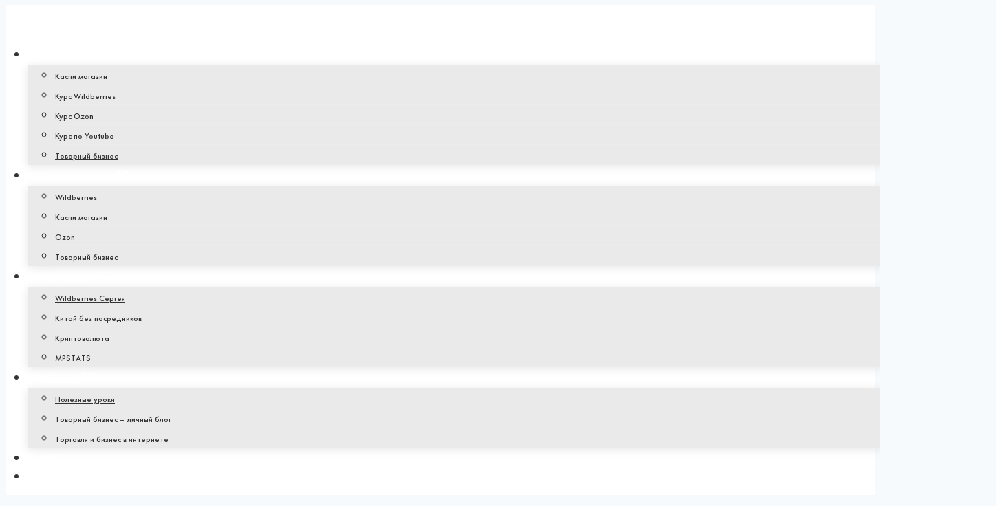

--- FILE ---
content_type: text/html; charset=UTF-8
request_url: https://buhonin.com/blog/torgovlya-i-biznes-v-internete/biznes-s-kitaem-eto-vygodno/
body_size: 88604
content:
<!doctype html>
<html lang="ru-RU" prefix="og: https://ogp.me/ns#" class="no-js" itemtype="https://schema.org/Blog" itemscope>
<head><meta charset="UTF-8"><script>if(navigator.userAgent.match(/MSIE|Internet Explorer/i)||navigator.userAgent.match(/Trident\/7\..*?rv:11/i)){var href=document.location.href;if(!href.match(/[?&]nowprocket/)){if(href.indexOf("?")==-1){if(href.indexOf("#")==-1){document.location.href=href+"?nowprocket=1"}else{document.location.href=href.replace("#","?nowprocket=1#")}}else{if(href.indexOf("#")==-1){document.location.href=href+"&nowprocket=1"}else{document.location.href=href.replace("#","&nowprocket=1#")}}}}</script><script>(()=>{class RocketLazyLoadScripts{constructor(){this.v="1.2.6",this.triggerEvents=["keydown","mousedown","mousemove","touchmove","touchstart","touchend","wheel"],this.userEventHandler=this.t.bind(this),this.touchStartHandler=this.i.bind(this),this.touchMoveHandler=this.o.bind(this),this.touchEndHandler=this.h.bind(this),this.clickHandler=this.u.bind(this),this.interceptedClicks=[],this.interceptedClickListeners=[],this.l(this),window.addEventListener("pageshow",(t=>{this.persisted=t.persisted,this.everythingLoaded&&this.m()})),this.CSPIssue=sessionStorage.getItem("rocketCSPIssue"),document.addEventListener("securitypolicyviolation",(t=>{this.CSPIssue||"script-src-elem"!==t.violatedDirective||"data"!==t.blockedURI||(this.CSPIssue=!0,sessionStorage.setItem("rocketCSPIssue",!0))})),document.addEventListener("DOMContentLoaded",(()=>{this.k()})),this.delayedScripts={normal:[],async:[],defer:[]},this.trash=[],this.allJQueries=[]}p(t){document.hidden?t.t():(this.triggerEvents.forEach((e=>window.addEventListener(e,t.userEventHandler,{passive:!0}))),window.addEventListener("touchstart",t.touchStartHandler,{passive:!0}),window.addEventListener("mousedown",t.touchStartHandler),document.addEventListener("visibilitychange",t.userEventHandler))}_(){this.triggerEvents.forEach((t=>window.removeEventListener(t,this.userEventHandler,{passive:!0}))),document.removeEventListener("visibilitychange",this.userEventHandler)}i(t){"HTML"!==t.target.tagName&&(window.addEventListener("touchend",this.touchEndHandler),window.addEventListener("mouseup",this.touchEndHandler),window.addEventListener("touchmove",this.touchMoveHandler,{passive:!0}),window.addEventListener("mousemove",this.touchMoveHandler),t.target.addEventListener("click",this.clickHandler),this.L(t.target,!0),this.S(t.target,"onclick","rocket-onclick"),this.C())}o(t){window.removeEventListener("touchend",this.touchEndHandler),window.removeEventListener("mouseup",this.touchEndHandler),window.removeEventListener("touchmove",this.touchMoveHandler,{passive:!0}),window.removeEventListener("mousemove",this.touchMoveHandler),t.target.removeEventListener("click",this.clickHandler),this.L(t.target,!1),this.S(t.target,"rocket-onclick","onclick"),this.M()}h(){window.removeEventListener("touchend",this.touchEndHandler),window.removeEventListener("mouseup",this.touchEndHandler),window.removeEventListener("touchmove",this.touchMoveHandler,{passive:!0}),window.removeEventListener("mousemove",this.touchMoveHandler)}u(t){t.target.removeEventListener("click",this.clickHandler),this.L(t.target,!1),this.S(t.target,"rocket-onclick","onclick"),this.interceptedClicks.push(t),t.preventDefault(),t.stopPropagation(),t.stopImmediatePropagation(),this.M()}O(){window.removeEventListener("touchstart",this.touchStartHandler,{passive:!0}),window.removeEventListener("mousedown",this.touchStartHandler),this.interceptedClicks.forEach((t=>{t.target.dispatchEvent(new MouseEvent("click",{view:t.view,bubbles:!0,cancelable:!0}))}))}l(t){EventTarget.prototype.addEventListenerWPRocketBase=EventTarget.prototype.addEventListener,EventTarget.prototype.addEventListener=function(e,i,o){"click"!==e||t.windowLoaded||i===t.clickHandler||t.interceptedClickListeners.push({target:this,func:i,options:o}),(this||window).addEventListenerWPRocketBase(e,i,o)}}L(t,e){this.interceptedClickListeners.forEach((i=>{i.target===t&&(e?t.removeEventListener("click",i.func,i.options):t.addEventListener("click",i.func,i.options))})),t.parentNode!==document.documentElement&&this.L(t.parentNode,e)}D(){return new Promise((t=>{this.P?this.M=t:t()}))}C(){this.P=!0}M(){this.P=!1}S(t,e,i){t.hasAttribute&&t.hasAttribute(e)&&(event.target.setAttribute(i,event.target.getAttribute(e)),event.target.removeAttribute(e))}t(){this._(this),"loading"===document.readyState?document.addEventListener("DOMContentLoaded",this.R.bind(this)):this.R()}k(){let t=[];document.querySelectorAll("script[type=rocketlazyloadscript][data-rocket-src]").forEach((e=>{let i=e.getAttribute("data-rocket-src");if(i&&!i.startsWith("data:")){0===i.indexOf("//")&&(i=location.protocol+i);try{const o=new URL(i).origin;o!==location.origin&&t.push({src:o,crossOrigin:e.crossOrigin||"module"===e.getAttribute("data-rocket-type")})}catch(t){}}})),t=[...new Map(t.map((t=>[JSON.stringify(t),t]))).values()],this.T(t,"preconnect")}async R(){this.lastBreath=Date.now(),this.j(this),this.F(this),this.I(),this.W(),this.q(),await this.A(this.delayedScripts.normal),await this.A(this.delayedScripts.defer),await this.A(this.delayedScripts.async);try{await this.U(),await this.H(this),await this.J()}catch(t){console.error(t)}window.dispatchEvent(new Event("rocket-allScriptsLoaded")),this.everythingLoaded=!0,this.D().then((()=>{this.O()})),this.N()}W(){document.querySelectorAll("script[type=rocketlazyloadscript]").forEach((t=>{t.hasAttribute("data-rocket-src")?t.hasAttribute("async")&&!1!==t.async?this.delayedScripts.async.push(t):t.hasAttribute("defer")&&!1!==t.defer||"module"===t.getAttribute("data-rocket-type")?this.delayedScripts.defer.push(t):this.delayedScripts.normal.push(t):this.delayedScripts.normal.push(t)}))}async B(t){if(await this.G(),!0!==t.noModule||!("noModule"in HTMLScriptElement.prototype))return new Promise((e=>{let i;function o(){(i||t).setAttribute("data-rocket-status","executed"),e()}try{if(navigator.userAgent.indexOf("Firefox/")>0||""===navigator.vendor||this.CSPIssue)i=document.createElement("script"),[...t.attributes].forEach((t=>{let e=t.nodeName;"type"!==e&&("data-rocket-type"===e&&(e="type"),"data-rocket-src"===e&&(e="src"),i.setAttribute(e,t.nodeValue))})),t.text&&(i.text=t.text),i.hasAttribute("src")?(i.addEventListener("load",o),i.addEventListener("error",(function(){i.setAttribute("data-rocket-status","failed-network"),e()})),setTimeout((()=>{i.isConnected||e()}),1)):(i.text=t.text,o()),t.parentNode.replaceChild(i,t);else{const i=t.getAttribute("data-rocket-type"),s=t.getAttribute("data-rocket-src");i?(t.type=i,t.removeAttribute("data-rocket-type")):t.removeAttribute("type"),t.addEventListener("load",o),t.addEventListener("error",(i=>{this.CSPIssue&&i.target.src.startsWith("data:")?(console.log("WPRocket: data-uri blocked by CSP -> fallback"),t.removeAttribute("src"),this.B(t).then(e)):(t.setAttribute("data-rocket-status","failed-network"),e())})),s?(t.removeAttribute("data-rocket-src"),t.src=s):t.src="data:text/javascript;base64,"+window.btoa(unescape(encodeURIComponent(t.text)))}}catch(i){t.setAttribute("data-rocket-status","failed-transform"),e()}}));t.setAttribute("data-rocket-status","skipped")}async A(t){const e=t.shift();return e&&e.isConnected?(await this.B(e),this.A(t)):Promise.resolve()}q(){this.T([...this.delayedScripts.normal,...this.delayedScripts.defer,...this.delayedScripts.async],"preload")}T(t,e){var i=document.createDocumentFragment();t.forEach((t=>{const o=t.getAttribute&&t.getAttribute("data-rocket-src")||t.src;if(o&&!o.startsWith("data:")){const s=document.createElement("link");s.href=o,s.rel=e,"preconnect"!==e&&(s.as="script"),t.getAttribute&&"module"===t.getAttribute("data-rocket-type")&&(s.crossOrigin=!0),t.crossOrigin&&(s.crossOrigin=t.crossOrigin),t.integrity&&(s.integrity=t.integrity),i.appendChild(s),this.trash.push(s)}})),document.head.appendChild(i)}j(t){let e={};function i(i,o){return e[o].eventsToRewrite.indexOf(i)>=0&&!t.everythingLoaded?"rocket-"+i:i}function o(t,o){!function(t){e[t]||(e[t]={originalFunctions:{add:t.addEventListener,remove:t.removeEventListener},eventsToRewrite:[]},t.addEventListener=function(){arguments[0]=i(arguments[0],t),e[t].originalFunctions.add.apply(t,arguments)},t.removeEventListener=function(){arguments[0]=i(arguments[0],t),e[t].originalFunctions.remove.apply(t,arguments)})}(t),e[t].eventsToRewrite.push(o)}function s(e,i){let o=e[i];e[i]=null,Object.defineProperty(e,i,{get:()=>o||function(){},set(s){t.everythingLoaded?o=s:e["rocket"+i]=o=s}})}o(document,"DOMContentLoaded"),o(window,"DOMContentLoaded"),o(window,"load"),o(window,"pageshow"),o(document,"readystatechange"),s(document,"onreadystatechange"),s(window,"onload"),s(window,"onpageshow");try{Object.defineProperty(document,"readyState",{get:()=>t.rocketReadyState,set(e){t.rocketReadyState=e},configurable:!0}),document.readyState="loading"}catch(t){console.log("WPRocket DJE readyState conflict, bypassing")}}F(t){let e;function i(e){return t.everythingLoaded?e:e.split(" ").map((t=>"load"===t||0===t.indexOf("load.")?"rocket-jquery-load":t)).join(" ")}function o(o){function s(t){const e=o.fn[t];o.fn[t]=o.fn.init.prototype[t]=function(){return this[0]===window&&("string"==typeof arguments[0]||arguments[0]instanceof String?arguments[0]=i(arguments[0]):"object"==typeof arguments[0]&&Object.keys(arguments[0]).forEach((t=>{const e=arguments[0][t];delete arguments[0][t],arguments[0][i(t)]=e}))),e.apply(this,arguments),this}}o&&o.fn&&!t.allJQueries.includes(o)&&(o.fn.ready=o.fn.init.prototype.ready=function(e){return t.domReadyFired?e.bind(document)(o):document.addEventListener("rocket-DOMContentLoaded",(()=>e.bind(document)(o))),o([])},s("on"),s("one"),t.allJQueries.push(o)),e=o}o(window.jQuery),Object.defineProperty(window,"jQuery",{get:()=>e,set(t){o(t)}})}async H(t){const e=document.querySelector("script[data-webpack]");e&&(await async function(){return new Promise((t=>{e.addEventListener("load",t),e.addEventListener("error",t)}))}(),await t.K(),await t.H(t))}async U(){this.domReadyFired=!0;try{document.readyState="interactive"}catch(t){}await this.G(),document.dispatchEvent(new Event("rocket-readystatechange")),await this.G(),document.rocketonreadystatechange&&document.rocketonreadystatechange(),await this.G(),document.dispatchEvent(new Event("rocket-DOMContentLoaded")),await this.G(),window.dispatchEvent(new Event("rocket-DOMContentLoaded"))}async J(){try{document.readyState="complete"}catch(t){}await this.G(),document.dispatchEvent(new Event("rocket-readystatechange")),await this.G(),document.rocketonreadystatechange&&document.rocketonreadystatechange(),await this.G(),window.dispatchEvent(new Event("rocket-load")),await this.G(),window.rocketonload&&window.rocketonload(),await this.G(),this.allJQueries.forEach((t=>t(window).trigger("rocket-jquery-load"))),await this.G();const t=new Event("rocket-pageshow");t.persisted=this.persisted,window.dispatchEvent(t),await this.G(),window.rocketonpageshow&&window.rocketonpageshow({persisted:this.persisted}),this.windowLoaded=!0}m(){document.onreadystatechange&&document.onreadystatechange(),window.onload&&window.onload(),window.onpageshow&&window.onpageshow({persisted:this.persisted})}I(){const t=new Map;document.write=document.writeln=function(e){const i=document.currentScript;i||console.error("WPRocket unable to document.write this: "+e);const o=document.createRange(),s=i.parentElement;let n=t.get(i);void 0===n&&(n=i.nextSibling,t.set(i,n));const c=document.createDocumentFragment();o.setStart(c,0),c.appendChild(o.createContextualFragment(e)),s.insertBefore(c,n)}}async G(){Date.now()-this.lastBreath>45&&(await this.K(),this.lastBreath=Date.now())}async K(){return document.hidden?new Promise((t=>setTimeout(t))):new Promise((t=>requestAnimationFrame(t)))}N(){this.trash.forEach((t=>t.remove()))}static run(){const t=new RocketLazyLoadScripts;t.p(t)}}RocketLazyLoadScripts.run()})();</script>
	
	<meta name="viewport" content="width=device-width, initial-scale=1, minimum-scale=1">
	
<link rel="manifest" crossorigin="use-credentials" href="https://buhonin.com/manifest.webmanifest">
<meta name="theme-color" content="#FFFFFF">
<meta name="mobile-web-app-capable" content="yes">
<meta name="application-name" content="Buhonin School">
<meta name="apple-mobile-web-app-capable" content="yes">
<meta name="apple-touch-fullscreen" content="yes">
<meta name="apple-mobile-web-app-title" content="Mobile Kurs">
<meta name="apple-mobile-web-app-status-bar-style" content="default">
<link rel="apple-touch-icon" href="https://buhonin.com/wp-content/uploads/2022/06/Безымянный-1-1-192x192.png">
<link rel="apple-touch-startup-image" media="(device-width: 430px) and (device-height: 932px) and (-webkit-device-pixel-ratio: 3)" href="https://buhonin.com/wp-content/uploads/daftplug-instantify/img-pwa-apple-launch-1290x2796.png"><link rel="apple-touch-startup-image" media="(device-width: 393px) and (device-height: 852px) and (-webkit-device-pixel-ratio: 3)" href="https://buhonin.com/wp-content/uploads/daftplug-instantify/img-pwa-apple-launch-1179x2256.png"><link rel="apple-touch-startup-image" media="(device-width: 428px) and (device-height: 926px) and (-webkit-device-pixel-ratio: 3)" href="https://buhonin.com/wp-content/uploads/daftplug-instantify/img-pwa-apple-launch-1284x2778.png"><link rel="apple-touch-startup-image" media="(device-width: 390px) and (device-height: 844px) and (-webkit-device-pixel-ratio: 3)" href="https://buhonin.com/wp-content/uploads/daftplug-instantify/img-pwa-apple-launch-1170x2532.png"><link rel="apple-touch-startup-image" media="(device-width: 375px) and (device-height: 812px) and (-webkit-device-pixel-ratio: 3)" href="https://buhonin.com/wp-content/uploads/daftplug-instantify/img-pwa-apple-launch-1125x2436.png"><link rel="apple-touch-startup-image" media="(device-width: 414px) and (device-height: 896px) and (-webkit-device-pixel-ratio: 3)" href="https://buhonin.com/wp-content/uploads/daftplug-instantify/img-pwa-apple-launch-1242x2688.png"><link rel="apple-touch-startup-image" media="(device-width: 414px) and (device-height: 896px) and (-webkit-device-pixel-ratio: 2)" href="https://buhonin.com/wp-content/uploads/daftplug-instantify/img-pwa-apple-launch-828x1792.png"><link rel="apple-touch-startup-image" media="(device-width: 414px) and (device-height: 736px) and (-webkit-device-pixel-ratio: 3)" href="https://buhonin.com/wp-content/uploads/daftplug-instantify/img-pwa-apple-launch-1242x2208.png"><link rel="apple-touch-startup-image" media="(device-width: 375px) and (device-height: 667px) and (-webkit-device-pixel-ratio: 2)" href="https://buhonin.com/wp-content/uploads/daftplug-instantify/img-pwa-apple-launch-750x1334.png"><link rel="apple-touch-startup-image" media="(device-width: 320px) and (device-height: 568px) and (-webkit-device-pixel-ratio: 2)" href="https://buhonin.com/wp-content/uploads/daftplug-instantify/img-pwa-apple-launch-640x1136.png"><link rel="apple-touch-startup-image" media="(device-width: 1024px) and (device-height: 1366px) and (-webkit-device-pixel-ratio: 2)" href="https://buhonin.com/wp-content/uploads/daftplug-instantify/img-pwa-apple-launch-2048x2732.png"><link rel="apple-touch-startup-image" media="(device-width: 834px) and (device-height: 1194px) and (-webkit-device-pixel-ratio: 2)" href="https://buhonin.com/wp-content/uploads/daftplug-instantify/img-pwa-apple-launch-1668x2388.png"><link rel="apple-touch-startup-image" media="(device-width: 820px) and (device-height: 1180px) and (-webkit-device-pixel-ratio: 2)" href="https://buhonin.com/wp-content/uploads/daftplug-instantify/img-pwa-apple-launch-1640x2360.png"><link rel="apple-touch-startup-image" media="(device-width: 834px) and (device-height: 1112px) and (-webkit-device-pixel-ratio: 2)" href="https://buhonin.com/wp-content/uploads/daftplug-instantify/img-pwa-apple-launch-1668x2224.png"><link rel="apple-touch-startup-image" media="(device-width: 810px) and (device-height: 1080px) and (-webkit-device-pixel-ratio: 2)" href="https://buhonin.com/wp-content/uploads/daftplug-instantify/img-pwa-apple-launch-1620x2160.png"><link rel="apple-touch-startup-image" media="(device-width: 768px) and (device-height: 1024px) and (-webkit-device-pixel-ratio: 2)" href="https://buhonin.com/wp-content/uploads/daftplug-instantify/img-pwa-apple-launch-1536x2048.png">
<!-- Поисковая оптимизация от Rank Math Pro - https://rankmath.com/ -->
<title>Почему бизнес с Китаем это выгодно</title>
<meta name="description" content="Нравится нам это или нет, но китайская продукция окружает нас на каждом шаге. Китай производит практически все"/>
<meta name="robots" content="follow, index, max-snippet:-1, max-video-preview:-1, max-image-preview:large"/>
<link rel="canonical" href="https://buhonin.com/blog/torgovlya-i-biznes-v-internete/biznes-s-kitaem-eto-vygodno/" />
<meta property="og:locale" content="ru_RU" />
<meta property="og:type" content="article" />
<meta property="og:title" content="Почему бизнес с Китаем это выгодно" />
<meta property="og:description" content="Нравится нам это или нет, но китайская продукция окружает нас на каждом шаге. Китай производит практически все" />
<meta property="og:url" content="https://buhonin.com/blog/torgovlya-i-biznes-v-internete/biznes-s-kitaem-eto-vygodno/" />
<meta property="og:site_name" content="Обучение маркетплейсам от Бухонина Артёма" />
<meta property="article:section" content="Торговля и бизнес в интернете" />
<meta property="og:updated_time" content="2022-09-21T11:35:31+06:00" />
<meta property="og:image" content="https://buhonin.com/wp-content/uploads/2022/02/1-15-1.jpg" />
<meta property="og:image:secure_url" content="https://buhonin.com/wp-content/uploads/2022/02/1-15-1.jpg" />
<meta property="og:image:width" content="1440" />
<meta property="og:image:height" content="900" />
<meta property="og:image:alt" content="бизнес с китаем" />
<meta property="og:image:type" content="image/jpeg" />
<meta property="article:published_time" content="2022-02-19T18:15:07+06:00" />
<meta property="article:modified_time" content="2022-09-21T11:35:31+06:00" />
<meta name="twitter:card" content="summary_large_image" />
<meta name="twitter:title" content="Почему бизнес с Китаем это выгодно" />
<meta name="twitter:description" content="Нравится нам это или нет, но китайская продукция окружает нас на каждом шаге. Китай производит практически все" />
<meta name="twitter:image" content="https://buhonin.com/wp-content/uploads/2022/02/1-15-1.jpg" />
<meta name="twitter:label1" content="Автор" />
<meta name="twitter:data1" content="TotoRoko" />
<meta name="twitter:label2" content="Время чтения" />
<meta name="twitter:data2" content="2 минуты" />
<script type="application/ld+json" class="rank-math-schema-pro">{"@context":"https://schema.org","@graph":[{"@type":["Person","Organization"],"@id":"https://buhonin.com/#person","name":"admin","logo":{"@type":"ImageObject","@id":"https://buhonin.com/#logo","url":"https://buhonin.com/wp-content/uploads/2022/05/artem-bukhonin-eshe.png","contentUrl":"https://buhonin.com/wp-content/uploads/2022/05/artem-bukhonin-eshe.png","caption":"admin","inLanguage":"ru-RU","width":"115","height":"165"},"image":{"@type":"ImageObject","@id":"https://buhonin.com/#logo","url":"https://buhonin.com/wp-content/uploads/2022/05/artem-bukhonin-eshe.png","contentUrl":"https://buhonin.com/wp-content/uploads/2022/05/artem-bukhonin-eshe.png","caption":"admin","inLanguage":"ru-RU","width":"115","height":"165"}},{"@type":"WebSite","@id":"https://buhonin.com/#website","url":"https://buhonin.com","name":"admin","publisher":{"@id":"https://buhonin.com/#person"},"inLanguage":"ru-RU"},{"@type":"ImageObject","@id":"https://buhonin.com/wp-content/uploads/2022/02/1-15-1.jpg","url":"https://buhonin.com/wp-content/uploads/2022/02/1-15-1.jpg","width":"1440","height":"900","inLanguage":"ru-RU"},{"@type":"BreadcrumbList","@id":"https://buhonin.com/blog/torgovlya-i-biznes-v-internete/biznes-s-kitaem-eto-vygodno/#breadcrumb","itemListElement":[{"@type":"ListItem","position":"1","item":{"@id":"https://buhonin.com","name":"\u0413\u043b\u0430\u0432\u043d\u0430\u044f \u0441\u0442\u0440\u0430\u043d\u0438\u0446\u0430"}},{"@type":"ListItem","position":"2","item":{"@id":"https://buhonin.com/blog/torgovlya-i-biznes-v-internete/biznes-s-kitaem-eto-vygodno/","name":"\u041f\u043e\u0447\u0435\u043c\u0443 \u0431\u0438\u0437\u043d\u0435\u0441 \u0441 \u041a\u0438\u0442\u0430\u0435\u043c \u044d\u0442\u043e \u0432\u044b\u0433\u043e\u0434\u043d\u043e"}}]},{"@type":"WebPage","@id":"https://buhonin.com/blog/torgovlya-i-biznes-v-internete/biznes-s-kitaem-eto-vygodno/#webpage","url":"https://buhonin.com/blog/torgovlya-i-biznes-v-internete/biznes-s-kitaem-eto-vygodno/","name":"\u041f\u043e\u0447\u0435\u043c\u0443 \u0431\u0438\u0437\u043d\u0435\u0441 \u0441 \u041a\u0438\u0442\u0430\u0435\u043c \u044d\u0442\u043e \u0432\u044b\u0433\u043e\u0434\u043d\u043e","datePublished":"2022-02-19T18:15:07+06:00","dateModified":"2022-09-21T11:35:31+06:00","isPartOf":{"@id":"https://buhonin.com/#website"},"primaryImageOfPage":{"@id":"https://buhonin.com/wp-content/uploads/2022/02/1-15-1.jpg"},"inLanguage":"ru-RU","breadcrumb":{"@id":"https://buhonin.com/blog/torgovlya-i-biznes-v-internete/biznes-s-kitaem-eto-vygodno/#breadcrumb"}},{"@type":"Person","@id":"https://buhonin.com/blog/torgovlya-i-biznes-v-internete/biznes-s-kitaem-eto-vygodno/#author","name":"TotoRoko","image":{"@type":"ImageObject","@id":"https://secure.gravatar.com/avatar/5ef3cb93fd5e77cd9a35d77da91ad00a0364e745b226c653042b405d5f2f02e0?s=96&amp;d=mm&amp;r=g","url":"https://secure.gravatar.com/avatar/5ef3cb93fd5e77cd9a35d77da91ad00a0364e745b226c653042b405d5f2f02e0?s=96&amp;d=mm&amp;r=g","caption":"TotoRoko","inLanguage":"ru-RU"},"sameAs":["https://buhonin.com"]},{"@type":"BlogPosting","headline":"\u041a\u0430\u043a \u0432\u044b\u0431\u0440\u0430\u0442\u044c \u0442\u043e\u0432\u0430\u0440 \u0434\u043b\u044f \u0438\u043d\u0442\u0435\u0440\u043d\u0435\u0442-\u043c\u0430\u0433\u0430\u0437\u0438\u043d\u0430? \u0412\u0441\u0435 \u0443\u0441\u043b\u043e\u0432\u0438\u044f \u0432\u044b\u0431\u043e\u0440\u0430 \u0442\u043e\u0432\u0430\u0440\u0430 \u0434\u043b\u044f \u043f\u0435\u0440\u0435\u043f\u0440\u043e\u0434\u0430\u0436\u0438 \u0432 \u0438\u043d\u0442\u0435\u0440\u043d\u0435\u0442\u0435!","keywords":"\u0431\u0438\u0437\u043d\u0435\u0441 \u0441 \u043a\u0438\u0442\u0430\u0435\u043c","datePublished":"2022-02-19T18:15:07+06:00","dateModified":"2022-09-21T11:35:31+06:00","author":{"@id":"https://buhonin.com/blog/torgovlya-i-biznes-v-internete/biznes-s-kitaem-eto-vygodno/#author","name":"TotoRoko"},"publisher":{"@id":"https://buhonin.com/#person"},"description":"\u0421\u0430\u043c\u043e\u0435 \u0433\u043b\u0430\u0432\u043d\u043e\u0435 \u0432 \u0442\u043e\u0432\u0430\u0440\u043d\u043e\u043c \u0431\u0438\u0437\u043d\u0435\u0441\u0435 - \u0432\u0430\u043c \u043d\u0443\u0436\u043d\u043e \u0440\u0435\u0448\u0438\u0442\u044c, \u043a\u0430\u043a\u043e\u0439 \u0442\u043e\u0432\u0430\u0440 \u0432\u044b \u0431\u0443\u0434\u0435\u0442\u0435 \u043f\u0440\u043e\u0434\u0430\u0432\u0430\u0442\u044c. \u0412 \u0434\u0430\u043d\u043d\u044b\u0445 \u0432\u0438\u0434\u0435\u043e-\u0443\u0440\u043e\u043a\u0430\u0445 \u044f \u043f\u043e\u043a\u0430\u0436\u0443 \u0438 \u0440\u0430\u0441\u0441\u043a\u0430\u0436\u0443 \u0433\u043b\u0430\u0432\u043d\u044b\u0435 \u043a\u0440\u0438\u0442\u0435\u0440\u0438\u044f \u0432\u044b\u0431\u043e\u0440\u0430! \u0414\u043b\u044f \u043f\u0440\u0438\u043d\u044f\u0442\u0438\u044f \u0440\u0435\u0448\u0435\u043d\u0438\u044f \u0432\u0430\u043c \u043f\u043e\u043d\u0430\u0434\u043e\u0431\u044f\u0442\u0441\u044f \u0441\u0432\u0435\u0434\u0435\u043d\u0438\u044f \u043e \u0441\u0430\u043c\u043e\u043c \u0442\u043e\u0432\u0430\u0440\u0435, \u043e \u0440\u044b\u043d\u043a\u0435 \u0438 \u043e \u043f\u043e\u043a\u0443\u043f\u0430\u0442\u0435\u043b\u0435. \u041e\u0434\u0438\u043d \u0443\u0434\u0430\u0447\u043d\u044b\u0439 \u0442\u043e\u0432\u0430\u0440 \u043c\u043e\u0436\u0435\u0442 \u0441\u0434\u0435\u043b\u0430\u0442\u044c \u0438\u0437 \u0432\u0430\u0441 \u0432 \u043f\u0440\u044f\u043c\u043e\u043c \u0441\u043c\u044b\u0441\u043b\u0435 \u043c\u0438\u043b\u043b\u0438\u043e\u043d\u0435\u0440\u0430!","name":"\u041a\u0430\u043a \u0432\u044b\u0431\u0440\u0430\u0442\u044c \u0442\u043e\u0432\u0430\u0440 \u0434\u043b\u044f \u0438\u043d\u0442\u0435\u0440\u043d\u0435\u0442-\u043c\u0430\u0433\u0430\u0437\u0438\u043d\u0430? \u0412\u0441\u0435 \u0443\u0441\u043b\u043e\u0432\u0438\u044f \u0432\u044b\u0431\u043e\u0440\u0430 \u0442\u043e\u0432\u0430\u0440\u0430 \u0434\u043b\u044f \u043f\u0435\u0440\u0435\u043f\u0440\u043e\u0434\u0430\u0436\u0438 \u0432 \u0438\u043d\u0442\u0435\u0440\u043d\u0435\u0442\u0435!","@id":"https://buhonin.com/blog/torgovlya-i-biznes-v-internete/biznes-s-kitaem-eto-vygodno/#richSnippet","isPartOf":{"@id":"https://buhonin.com/blog/torgovlya-i-biznes-v-internete/biznes-s-kitaem-eto-vygodno/#webpage"},"image":{"@id":"https://buhonin.com/wp-content/uploads/2022/02/1-15-1.jpg"},"inLanguage":"ru-RU","mainEntityOfPage":{"@id":"https://buhonin.com/blog/torgovlya-i-biznes-v-internete/biznes-s-kitaem-eto-vygodno/#webpage"}}]}</script>
<!-- /Rank Math WordPress SEO плагин -->

<link rel='dns-prefetch' href='//cdn.jwplayer.com' />

<link rel="alternate" type="application/rss+xml" title="Обучение маркетплейсам от Бухонина Артёма &raquo; Лента" href="https://buhonin.com/feed/" />
<link rel="alternate" type="application/rss+xml" title="Обучение маркетплейсам от Бухонина Артёма &raquo; Лента комментариев" href="https://buhonin.com/comments/feed/" />
			<script type="rocketlazyloadscript">document.documentElement.classList.remove( 'no-js' );</script>
			<link rel="alternate" type="application/rss+xml" title="Обучение маркетплейсам от Бухонина Артёма &raquo; Лента комментариев к &laquo;Почему бизнес с Китаем это выгодно&raquo;" href="https://buhonin.com/blog/torgovlya-i-biznes-v-internete/biznes-s-kitaem-eto-vygodno/feed/" />
<link rel="alternate" title="oEmbed (JSON)" type="application/json+oembed" href="https://buhonin.com/wp-json/oembed/1.0/embed?url=https%3A%2F%2Fbuhonin.com%2Fblog%2Ftorgovlya-i-biznes-v-internete%2Fbiznes-s-kitaem-eto-vygodno%2F" />
<link rel="alternate" title="oEmbed (XML)" type="text/xml+oembed" href="https://buhonin.com/wp-json/oembed/1.0/embed?url=https%3A%2F%2Fbuhonin.com%2Fblog%2Ftorgovlya-i-biznes-v-internete%2Fbiznes-s-kitaem-eto-vygodno%2F&#038;format=xml" />
<style id='wp-img-auto-sizes-contain-inline-css'>
img:is([sizes=auto i],[sizes^="auto," i]){contain-intrinsic-size:3000px 1500px}
/*# sourceURL=wp-img-auto-sizes-contain-inline-css */
</style>
<link data-minify="1" rel='stylesheet' id='kadence-blocks-pro-modal-css' href='https://buhonin.com/wp-content/cache/min/1/wp-content/plugins/kadence-blocks-pro/dist/style-blocks-modal.css?ver=1762791771' media='all' />
<style id='kadence-blocks-advancedheading-inline-css'>
.wp-block-kadence-advancedheading mark{background:transparent;border-style:solid;border-width:0}.wp-block-kadence-advancedheading mark.kt-highlight{color:#f76a0c;}.kb-adv-heading-icon{display: inline-flex;justify-content: center;align-items: center;} .is-layout-constrained > .kb-advanced-heading-link {display: block;}.single-content .kadence-advanced-heading-wrapper h1, .single-content .kadence-advanced-heading-wrapper h2, .single-content .kadence-advanced-heading-wrapper h3, .single-content .kadence-advanced-heading-wrapper h4, .single-content .kadence-advanced-heading-wrapper h5, .single-content .kadence-advanced-heading-wrapper h6 {margin: 1.5em 0 .5em;}.single-content .kadence-advanced-heading-wrapper+* { margin-top:0;}
/*# sourceURL=kadence-blocks-advancedheading-inline-css */
</style>
<link data-minify="1" rel='stylesheet' id='kadence-blocks-advancedbtn-css' href='https://buhonin.com/wp-content/cache/min/1/wp-content/plugins/kadence-blocks/dist/style-blocks-advancedbtn.css?ver=1762791771' media='all' />
<link data-minify="1" rel='stylesheet' id='kadence-blocks-rowlayout-css' href='https://buhonin.com/wp-content/cache/min/1/wp-content/plugins/kadence-blocks/dist/style-blocks-rowlayout.css?ver=1762791771' media='all' />
<link data-minify="1" rel='stylesheet' id='kadence-blocks-column-css' href='https://buhonin.com/wp-content/cache/min/1/wp-content/plugins/kadence-blocks/dist/style-blocks-column.css?ver=1762791771' media='all' />
<style id='wp-emoji-styles-inline-css'>

	img.wp-smiley, img.emoji {
		display: inline !important;
		border: none !important;
		box-shadow: none !important;
		height: 1em !important;
		width: 1em !important;
		margin: 0 0.07em !important;
		vertical-align: -0.1em !important;
		background: none !important;
		padding: 0 !important;
	}
/*# sourceURL=wp-emoji-styles-inline-css */
</style>
<style id='wp-block-library-inline-css'>
:root{--wp-block-synced-color:#7a00df;--wp-block-synced-color--rgb:122,0,223;--wp-bound-block-color:var(--wp-block-synced-color);--wp-editor-canvas-background:#ddd;--wp-admin-theme-color:#007cba;--wp-admin-theme-color--rgb:0,124,186;--wp-admin-theme-color-darker-10:#006ba1;--wp-admin-theme-color-darker-10--rgb:0,107,160.5;--wp-admin-theme-color-darker-20:#005a87;--wp-admin-theme-color-darker-20--rgb:0,90,135;--wp-admin-border-width-focus:2px}@media (min-resolution:192dpi){:root{--wp-admin-border-width-focus:1.5px}}.wp-element-button{cursor:pointer}:root .has-very-light-gray-background-color{background-color:#eee}:root .has-very-dark-gray-background-color{background-color:#313131}:root .has-very-light-gray-color{color:#eee}:root .has-very-dark-gray-color{color:#313131}:root .has-vivid-green-cyan-to-vivid-cyan-blue-gradient-background{background:linear-gradient(135deg,#00d084,#0693e3)}:root .has-purple-crush-gradient-background{background:linear-gradient(135deg,#34e2e4,#4721fb 50%,#ab1dfe)}:root .has-hazy-dawn-gradient-background{background:linear-gradient(135deg,#faaca8,#dad0ec)}:root .has-subdued-olive-gradient-background{background:linear-gradient(135deg,#fafae1,#67a671)}:root .has-atomic-cream-gradient-background{background:linear-gradient(135deg,#fdd79a,#004a59)}:root .has-nightshade-gradient-background{background:linear-gradient(135deg,#330968,#31cdcf)}:root .has-midnight-gradient-background{background:linear-gradient(135deg,#020381,#2874fc)}:root{--wp--preset--font-size--normal:16px;--wp--preset--font-size--huge:42px}.has-regular-font-size{font-size:1em}.has-larger-font-size{font-size:2.625em}.has-normal-font-size{font-size:var(--wp--preset--font-size--normal)}.has-huge-font-size{font-size:var(--wp--preset--font-size--huge)}.has-text-align-center{text-align:center}.has-text-align-left{text-align:left}.has-text-align-right{text-align:right}.has-fit-text{white-space:nowrap!important}#end-resizable-editor-section{display:none}.aligncenter{clear:both}.items-justified-left{justify-content:flex-start}.items-justified-center{justify-content:center}.items-justified-right{justify-content:flex-end}.items-justified-space-between{justify-content:space-between}.screen-reader-text{border:0;clip-path:inset(50%);height:1px;margin:-1px;overflow:hidden;padding:0;position:absolute;width:1px;word-wrap:normal!important}.screen-reader-text:focus{background-color:#ddd;clip-path:none;color:#444;display:block;font-size:1em;height:auto;left:5px;line-height:normal;padding:15px 23px 14px;text-decoration:none;top:5px;width:auto;z-index:100000}html :where(.has-border-color){border-style:solid}html :where([style*=border-top-color]){border-top-style:solid}html :where([style*=border-right-color]){border-right-style:solid}html :where([style*=border-bottom-color]){border-bottom-style:solid}html :where([style*=border-left-color]){border-left-style:solid}html :where([style*=border-width]){border-style:solid}html :where([style*=border-top-width]){border-top-style:solid}html :where([style*=border-right-width]){border-right-style:solid}html :where([style*=border-bottom-width]){border-bottom-style:solid}html :where([style*=border-left-width]){border-left-style:solid}html :where(img[class*=wp-image-]){height:auto;max-width:100%}:where(figure){margin:0 0 1em}html :where(.is-position-sticky){--wp-admin--admin-bar--position-offset:var(--wp-admin--admin-bar--height,0px)}@media screen and (max-width:600px){html :where(.is-position-sticky){--wp-admin--admin-bar--position-offset:0px}}

/*# sourceURL=wp-block-library-inline-css */
</style><style id='wp-block-heading-inline-css'>
h1:where(.wp-block-heading).has-background,h2:where(.wp-block-heading).has-background,h3:where(.wp-block-heading).has-background,h4:where(.wp-block-heading).has-background,h5:where(.wp-block-heading).has-background,h6:where(.wp-block-heading).has-background{padding:1.25em 2.375em}h1.has-text-align-left[style*=writing-mode]:where([style*=vertical-lr]),h1.has-text-align-right[style*=writing-mode]:where([style*=vertical-rl]),h2.has-text-align-left[style*=writing-mode]:where([style*=vertical-lr]),h2.has-text-align-right[style*=writing-mode]:where([style*=vertical-rl]),h3.has-text-align-left[style*=writing-mode]:where([style*=vertical-lr]),h3.has-text-align-right[style*=writing-mode]:where([style*=vertical-rl]),h4.has-text-align-left[style*=writing-mode]:where([style*=vertical-lr]),h4.has-text-align-right[style*=writing-mode]:where([style*=vertical-rl]),h5.has-text-align-left[style*=writing-mode]:where([style*=vertical-lr]),h5.has-text-align-right[style*=writing-mode]:where([style*=vertical-rl]),h6.has-text-align-left[style*=writing-mode]:where([style*=vertical-lr]),h6.has-text-align-right[style*=writing-mode]:where([style*=vertical-rl]){rotate:180deg}
/*# sourceURL=https://buhonin.com/wp-includes/blocks/heading/style.min.css */
</style>
<style id='wp-block-list-inline-css'>
ol,ul{box-sizing:border-box}:root :where(.wp-block-list.has-background){padding:1.25em 2.375em}
/*# sourceURL=https://buhonin.com/wp-includes/blocks/list/style.min.css */
</style>
<style id='wp-block-embed-inline-css'>
.wp-block-embed.alignleft,.wp-block-embed.alignright,.wp-block[data-align=left]>[data-type="core/embed"],.wp-block[data-align=right]>[data-type="core/embed"]{max-width:360px;width:100%}.wp-block-embed.alignleft .wp-block-embed__wrapper,.wp-block-embed.alignright .wp-block-embed__wrapper,.wp-block[data-align=left]>[data-type="core/embed"] .wp-block-embed__wrapper,.wp-block[data-align=right]>[data-type="core/embed"] .wp-block-embed__wrapper{min-width:280px}.wp-block-cover .wp-block-embed{min-height:240px;min-width:320px}.wp-block-embed{overflow-wrap:break-word}.wp-block-embed :where(figcaption){margin-bottom:1em;margin-top:.5em}.wp-block-embed iframe{max-width:100%}.wp-block-embed__wrapper{position:relative}.wp-embed-responsive .wp-has-aspect-ratio .wp-block-embed__wrapper:before{content:"";display:block;padding-top:50%}.wp-embed-responsive .wp-has-aspect-ratio iframe{bottom:0;height:100%;left:0;position:absolute;right:0;top:0;width:100%}.wp-embed-responsive .wp-embed-aspect-21-9 .wp-block-embed__wrapper:before{padding-top:42.85%}.wp-embed-responsive .wp-embed-aspect-18-9 .wp-block-embed__wrapper:before{padding-top:50%}.wp-embed-responsive .wp-embed-aspect-16-9 .wp-block-embed__wrapper:before{padding-top:56.25%}.wp-embed-responsive .wp-embed-aspect-4-3 .wp-block-embed__wrapper:before{padding-top:75%}.wp-embed-responsive .wp-embed-aspect-1-1 .wp-block-embed__wrapper:before{padding-top:100%}.wp-embed-responsive .wp-embed-aspect-9-16 .wp-block-embed__wrapper:before{padding-top:177.77%}.wp-embed-responsive .wp-embed-aspect-1-2 .wp-block-embed__wrapper:before{padding-top:200%}
/*# sourceURL=https://buhonin.com/wp-includes/blocks/embed/style.min.css */
</style>
<style id='wp-block-paragraph-inline-css'>
.is-small-text{font-size:.875em}.is-regular-text{font-size:1em}.is-large-text{font-size:2.25em}.is-larger-text{font-size:3em}.has-drop-cap:not(:focus):first-letter{float:left;font-size:8.4em;font-style:normal;font-weight:100;line-height:.68;margin:.05em .1em 0 0;text-transform:uppercase}body.rtl .has-drop-cap:not(:focus):first-letter{float:none;margin-left:.1em}p.has-drop-cap.has-background{overflow:hidden}:root :where(p.has-background){padding:1.25em 2.375em}:where(p.has-text-color:not(.has-link-color)) a{color:inherit}p.has-text-align-left[style*="writing-mode:vertical-lr"],p.has-text-align-right[style*="writing-mode:vertical-rl"]{rotate:180deg}
/*# sourceURL=https://buhonin.com/wp-includes/blocks/paragraph/style.min.css */
</style>
<style id='wp-block-social-links-inline-css'>
.wp-block-social-links{background:none;box-sizing:border-box;margin-left:0;padding-left:0;padding-right:0;text-indent:0}.wp-block-social-links .wp-social-link a,.wp-block-social-links .wp-social-link a:hover{border-bottom:0;box-shadow:none;text-decoration:none}.wp-block-social-links .wp-social-link svg{height:1em;width:1em}.wp-block-social-links .wp-social-link span:not(.screen-reader-text){font-size:.65em;margin-left:.5em;margin-right:.5em}.wp-block-social-links.has-small-icon-size{font-size:16px}.wp-block-social-links,.wp-block-social-links.has-normal-icon-size{font-size:24px}.wp-block-social-links.has-large-icon-size{font-size:36px}.wp-block-social-links.has-huge-icon-size{font-size:48px}.wp-block-social-links.aligncenter{display:flex;justify-content:center}.wp-block-social-links.alignright{justify-content:flex-end}.wp-block-social-link{border-radius:9999px;display:block}@media not (prefers-reduced-motion){.wp-block-social-link{transition:transform .1s ease}}.wp-block-social-link{height:auto}.wp-block-social-link a{align-items:center;display:flex;line-height:0}.wp-block-social-link:hover{transform:scale(1.1)}.wp-block-social-links .wp-block-social-link.wp-social-link{display:inline-block;margin:0;padding:0}.wp-block-social-links .wp-block-social-link.wp-social-link .wp-block-social-link-anchor,.wp-block-social-links .wp-block-social-link.wp-social-link .wp-block-social-link-anchor svg,.wp-block-social-links .wp-block-social-link.wp-social-link .wp-block-social-link-anchor:active,.wp-block-social-links .wp-block-social-link.wp-social-link .wp-block-social-link-anchor:hover,.wp-block-social-links .wp-block-social-link.wp-social-link .wp-block-social-link-anchor:visited{color:currentColor;fill:currentColor}:where(.wp-block-social-links:not(.is-style-logos-only)) .wp-social-link{background-color:#f0f0f0;color:#444}:where(.wp-block-social-links:not(.is-style-logos-only)) .wp-social-link-amazon{background-color:#f90;color:#fff}:where(.wp-block-social-links:not(.is-style-logos-only)) .wp-social-link-bandcamp{background-color:#1ea0c3;color:#fff}:where(.wp-block-social-links:not(.is-style-logos-only)) .wp-social-link-behance{background-color:#0757fe;color:#fff}:where(.wp-block-social-links:not(.is-style-logos-only)) .wp-social-link-bluesky{background-color:#0a7aff;color:#fff}:where(.wp-block-social-links:not(.is-style-logos-only)) .wp-social-link-codepen{background-color:#1e1f26;color:#fff}:where(.wp-block-social-links:not(.is-style-logos-only)) .wp-social-link-deviantart{background-color:#02e49b;color:#fff}:where(.wp-block-social-links:not(.is-style-logos-only)) .wp-social-link-discord{background-color:#5865f2;color:#fff}:where(.wp-block-social-links:not(.is-style-logos-only)) .wp-social-link-dribbble{background-color:#e94c89;color:#fff}:where(.wp-block-social-links:not(.is-style-logos-only)) .wp-social-link-dropbox{background-color:#4280ff;color:#fff}:where(.wp-block-social-links:not(.is-style-logos-only)) .wp-social-link-etsy{background-color:#f45800;color:#fff}:where(.wp-block-social-links:not(.is-style-logos-only)) .wp-social-link-facebook{background-color:#0866ff;color:#fff}:where(.wp-block-social-links:not(.is-style-logos-only)) .wp-social-link-fivehundredpx{background-color:#000;color:#fff}:where(.wp-block-social-links:not(.is-style-logos-only)) .wp-social-link-flickr{background-color:#0461dd;color:#fff}:where(.wp-block-social-links:not(.is-style-logos-only)) .wp-social-link-foursquare{background-color:#e65678;color:#fff}:where(.wp-block-social-links:not(.is-style-logos-only)) .wp-social-link-github{background-color:#24292d;color:#fff}:where(.wp-block-social-links:not(.is-style-logos-only)) .wp-social-link-goodreads{background-color:#eceadd;color:#382110}:where(.wp-block-social-links:not(.is-style-logos-only)) .wp-social-link-google{background-color:#ea4434;color:#fff}:where(.wp-block-social-links:not(.is-style-logos-only)) .wp-social-link-gravatar{background-color:#1d4fc4;color:#fff}:where(.wp-block-social-links:not(.is-style-logos-only)) .wp-social-link-instagram{background-color:#f00075;color:#fff}:where(.wp-block-social-links:not(.is-style-logos-only)) .wp-social-link-lastfm{background-color:#e21b24;color:#fff}:where(.wp-block-social-links:not(.is-style-logos-only)) .wp-social-link-linkedin{background-color:#0d66c2;color:#fff}:where(.wp-block-social-links:not(.is-style-logos-only)) .wp-social-link-mastodon{background-color:#3288d4;color:#fff}:where(.wp-block-social-links:not(.is-style-logos-only)) .wp-social-link-medium{background-color:#000;color:#fff}:where(.wp-block-social-links:not(.is-style-logos-only)) .wp-social-link-meetup{background-color:#f6405f;color:#fff}:where(.wp-block-social-links:not(.is-style-logos-only)) .wp-social-link-patreon{background-color:#000;color:#fff}:where(.wp-block-social-links:not(.is-style-logos-only)) .wp-social-link-pinterest{background-color:#e60122;color:#fff}:where(.wp-block-social-links:not(.is-style-logos-only)) .wp-social-link-pocket{background-color:#ef4155;color:#fff}:where(.wp-block-social-links:not(.is-style-logos-only)) .wp-social-link-reddit{background-color:#ff4500;color:#fff}:where(.wp-block-social-links:not(.is-style-logos-only)) .wp-social-link-skype{background-color:#0478d7;color:#fff}:where(.wp-block-social-links:not(.is-style-logos-only)) .wp-social-link-snapchat{background-color:#fefc00;color:#fff;stroke:#000}:where(.wp-block-social-links:not(.is-style-logos-only)) .wp-social-link-soundcloud{background-color:#ff5600;color:#fff}:where(.wp-block-social-links:not(.is-style-logos-only)) .wp-social-link-spotify{background-color:#1bd760;color:#fff}:where(.wp-block-social-links:not(.is-style-logos-only)) .wp-social-link-telegram{background-color:#2aabee;color:#fff}:where(.wp-block-social-links:not(.is-style-logos-only)) .wp-social-link-threads{background-color:#000;color:#fff}:where(.wp-block-social-links:not(.is-style-logos-only)) .wp-social-link-tiktok{background-color:#000;color:#fff}:where(.wp-block-social-links:not(.is-style-logos-only)) .wp-social-link-tumblr{background-color:#011835;color:#fff}:where(.wp-block-social-links:not(.is-style-logos-only)) .wp-social-link-twitch{background-color:#6440a4;color:#fff}:where(.wp-block-social-links:not(.is-style-logos-only)) .wp-social-link-twitter{background-color:#1da1f2;color:#fff}:where(.wp-block-social-links:not(.is-style-logos-only)) .wp-social-link-vimeo{background-color:#1eb7ea;color:#fff}:where(.wp-block-social-links:not(.is-style-logos-only)) .wp-social-link-vk{background-color:#4680c2;color:#fff}:where(.wp-block-social-links:not(.is-style-logos-only)) .wp-social-link-wordpress{background-color:#3499cd;color:#fff}:where(.wp-block-social-links:not(.is-style-logos-only)) .wp-social-link-whatsapp{background-color:#25d366;color:#fff}:where(.wp-block-social-links:not(.is-style-logos-only)) .wp-social-link-x{background-color:#000;color:#fff}:where(.wp-block-social-links:not(.is-style-logos-only)) .wp-social-link-yelp{background-color:#d32422;color:#fff}:where(.wp-block-social-links:not(.is-style-logos-only)) .wp-social-link-youtube{background-color:red;color:#fff}:where(.wp-block-social-links.is-style-logos-only) .wp-social-link{background:none}:where(.wp-block-social-links.is-style-logos-only) .wp-social-link svg{height:1.25em;width:1.25em}:where(.wp-block-social-links.is-style-logos-only) .wp-social-link-amazon{color:#f90}:where(.wp-block-social-links.is-style-logos-only) .wp-social-link-bandcamp{color:#1ea0c3}:where(.wp-block-social-links.is-style-logos-only) .wp-social-link-behance{color:#0757fe}:where(.wp-block-social-links.is-style-logos-only) .wp-social-link-bluesky{color:#0a7aff}:where(.wp-block-social-links.is-style-logos-only) .wp-social-link-codepen{color:#1e1f26}:where(.wp-block-social-links.is-style-logos-only) .wp-social-link-deviantart{color:#02e49b}:where(.wp-block-social-links.is-style-logos-only) .wp-social-link-discord{color:#5865f2}:where(.wp-block-social-links.is-style-logos-only) .wp-social-link-dribbble{color:#e94c89}:where(.wp-block-social-links.is-style-logos-only) .wp-social-link-dropbox{color:#4280ff}:where(.wp-block-social-links.is-style-logos-only) .wp-social-link-etsy{color:#f45800}:where(.wp-block-social-links.is-style-logos-only) .wp-social-link-facebook{color:#0866ff}:where(.wp-block-social-links.is-style-logos-only) .wp-social-link-fivehundredpx{color:#000}:where(.wp-block-social-links.is-style-logos-only) .wp-social-link-flickr{color:#0461dd}:where(.wp-block-social-links.is-style-logos-only) .wp-social-link-foursquare{color:#e65678}:where(.wp-block-social-links.is-style-logos-only) .wp-social-link-github{color:#24292d}:where(.wp-block-social-links.is-style-logos-only) .wp-social-link-goodreads{color:#382110}:where(.wp-block-social-links.is-style-logos-only) .wp-social-link-google{color:#ea4434}:where(.wp-block-social-links.is-style-logos-only) .wp-social-link-gravatar{color:#1d4fc4}:where(.wp-block-social-links.is-style-logos-only) .wp-social-link-instagram{color:#f00075}:where(.wp-block-social-links.is-style-logos-only) .wp-social-link-lastfm{color:#e21b24}:where(.wp-block-social-links.is-style-logos-only) .wp-social-link-linkedin{color:#0d66c2}:where(.wp-block-social-links.is-style-logos-only) .wp-social-link-mastodon{color:#3288d4}:where(.wp-block-social-links.is-style-logos-only) .wp-social-link-medium{color:#000}:where(.wp-block-social-links.is-style-logos-only) .wp-social-link-meetup{color:#f6405f}:where(.wp-block-social-links.is-style-logos-only) .wp-social-link-patreon{color:#000}:where(.wp-block-social-links.is-style-logos-only) .wp-social-link-pinterest{color:#e60122}:where(.wp-block-social-links.is-style-logos-only) .wp-social-link-pocket{color:#ef4155}:where(.wp-block-social-links.is-style-logos-only) .wp-social-link-reddit{color:#ff4500}:where(.wp-block-social-links.is-style-logos-only) .wp-social-link-skype{color:#0478d7}:where(.wp-block-social-links.is-style-logos-only) .wp-social-link-snapchat{color:#fff;stroke:#000}:where(.wp-block-social-links.is-style-logos-only) .wp-social-link-soundcloud{color:#ff5600}:where(.wp-block-social-links.is-style-logos-only) .wp-social-link-spotify{color:#1bd760}:where(.wp-block-social-links.is-style-logos-only) .wp-social-link-telegram{color:#2aabee}:where(.wp-block-social-links.is-style-logos-only) .wp-social-link-threads{color:#000}:where(.wp-block-social-links.is-style-logos-only) .wp-social-link-tiktok{color:#000}:where(.wp-block-social-links.is-style-logos-only) .wp-social-link-tumblr{color:#011835}:where(.wp-block-social-links.is-style-logos-only) .wp-social-link-twitch{color:#6440a4}:where(.wp-block-social-links.is-style-logos-only) .wp-social-link-twitter{color:#1da1f2}:where(.wp-block-social-links.is-style-logos-only) .wp-social-link-vimeo{color:#1eb7ea}:where(.wp-block-social-links.is-style-logos-only) .wp-social-link-vk{color:#4680c2}:where(.wp-block-social-links.is-style-logos-only) .wp-social-link-whatsapp{color:#25d366}:where(.wp-block-social-links.is-style-logos-only) .wp-social-link-wordpress{color:#3499cd}:where(.wp-block-social-links.is-style-logos-only) .wp-social-link-x{color:#000}:where(.wp-block-social-links.is-style-logos-only) .wp-social-link-yelp{color:#d32422}:where(.wp-block-social-links.is-style-logos-only) .wp-social-link-youtube{color:red}.wp-block-social-links.is-style-pill-shape .wp-social-link{width:auto}:root :where(.wp-block-social-links .wp-social-link a){padding:.25em}:root :where(.wp-block-social-links.is-style-logos-only .wp-social-link a){padding:0}:root :where(.wp-block-social-links.is-style-pill-shape .wp-social-link a){padding-left:.6666666667em;padding-right:.6666666667em}.wp-block-social-links:not(.has-icon-color):not(.has-icon-background-color) .wp-social-link-snapchat .wp-block-social-link-label{color:#000}
/*# sourceURL=https://buhonin.com/wp-includes/blocks/social-links/style.min.css */
</style>
<style id='global-styles-inline-css'>
:root{--wp--preset--aspect-ratio--square: 1;--wp--preset--aspect-ratio--4-3: 4/3;--wp--preset--aspect-ratio--3-4: 3/4;--wp--preset--aspect-ratio--3-2: 3/2;--wp--preset--aspect-ratio--2-3: 2/3;--wp--preset--aspect-ratio--16-9: 16/9;--wp--preset--aspect-ratio--9-16: 9/16;--wp--preset--color--black: #000000;--wp--preset--color--cyan-bluish-gray: #abb8c3;--wp--preset--color--white: #ffffff;--wp--preset--color--pale-pink: #f78da7;--wp--preset--color--vivid-red: #cf2e2e;--wp--preset--color--luminous-vivid-orange: #ff6900;--wp--preset--color--luminous-vivid-amber: #fcb900;--wp--preset--color--light-green-cyan: #7bdcb5;--wp--preset--color--vivid-green-cyan: #00d084;--wp--preset--color--pale-cyan-blue: #8ed1fc;--wp--preset--color--vivid-cyan-blue: #0693e3;--wp--preset--color--vivid-purple: #9b51e0;--wp--preset--color--theme-palette-1: var(--global-palette1);--wp--preset--color--theme-palette-2: var(--global-palette2);--wp--preset--color--theme-palette-3: var(--global-palette3);--wp--preset--color--theme-palette-4: var(--global-palette4);--wp--preset--color--theme-palette-5: var(--global-palette5);--wp--preset--color--theme-palette-6: var(--global-palette6);--wp--preset--color--theme-palette-7: var(--global-palette7);--wp--preset--color--theme-palette-8: var(--global-palette8);--wp--preset--color--theme-palette-9: var(--global-palette9);--wp--preset--gradient--vivid-cyan-blue-to-vivid-purple: linear-gradient(135deg,rgb(6,147,227) 0%,rgb(155,81,224) 100%);--wp--preset--gradient--light-green-cyan-to-vivid-green-cyan: linear-gradient(135deg,rgb(122,220,180) 0%,rgb(0,208,130) 100%);--wp--preset--gradient--luminous-vivid-amber-to-luminous-vivid-orange: linear-gradient(135deg,rgb(252,185,0) 0%,rgb(255,105,0) 100%);--wp--preset--gradient--luminous-vivid-orange-to-vivid-red: linear-gradient(135deg,rgb(255,105,0) 0%,rgb(207,46,46) 100%);--wp--preset--gradient--very-light-gray-to-cyan-bluish-gray: linear-gradient(135deg,rgb(238,238,238) 0%,rgb(169,184,195) 100%);--wp--preset--gradient--cool-to-warm-spectrum: linear-gradient(135deg,rgb(74,234,220) 0%,rgb(151,120,209) 20%,rgb(207,42,186) 40%,rgb(238,44,130) 60%,rgb(251,105,98) 80%,rgb(254,248,76) 100%);--wp--preset--gradient--blush-light-purple: linear-gradient(135deg,rgb(255,206,236) 0%,rgb(152,150,240) 100%);--wp--preset--gradient--blush-bordeaux: linear-gradient(135deg,rgb(254,205,165) 0%,rgb(254,45,45) 50%,rgb(107,0,62) 100%);--wp--preset--gradient--luminous-dusk: linear-gradient(135deg,rgb(255,203,112) 0%,rgb(199,81,192) 50%,rgb(65,88,208) 100%);--wp--preset--gradient--pale-ocean: linear-gradient(135deg,rgb(255,245,203) 0%,rgb(182,227,212) 50%,rgb(51,167,181) 100%);--wp--preset--gradient--electric-grass: linear-gradient(135deg,rgb(202,248,128) 0%,rgb(113,206,126) 100%);--wp--preset--gradient--midnight: linear-gradient(135deg,rgb(2,3,129) 0%,rgb(40,116,252) 100%);--wp--preset--font-size--small: var(--global-font-size-small);--wp--preset--font-size--medium: var(--global-font-size-medium);--wp--preset--font-size--large: var(--global-font-size-large);--wp--preset--font-size--x-large: 42px;--wp--preset--font-size--larger: var(--global-font-size-larger);--wp--preset--font-size--xxlarge: var(--global-font-size-xxlarge);--wp--preset--spacing--20: 0.44rem;--wp--preset--spacing--30: 0.67rem;--wp--preset--spacing--40: 1rem;--wp--preset--spacing--50: 1.5rem;--wp--preset--spacing--60: 2.25rem;--wp--preset--spacing--70: 3.38rem;--wp--preset--spacing--80: 5.06rem;--wp--preset--shadow--natural: 6px 6px 9px rgba(0, 0, 0, 0.2);--wp--preset--shadow--deep: 12px 12px 50px rgba(0, 0, 0, 0.4);--wp--preset--shadow--sharp: 6px 6px 0px rgba(0, 0, 0, 0.2);--wp--preset--shadow--outlined: 6px 6px 0px -3px rgb(255, 255, 255), 6px 6px rgb(0, 0, 0);--wp--preset--shadow--crisp: 6px 6px 0px rgb(0, 0, 0);}:where(.is-layout-flex){gap: 0.5em;}:where(.is-layout-grid){gap: 0.5em;}body .is-layout-flex{display: flex;}.is-layout-flex{flex-wrap: wrap;align-items: center;}.is-layout-flex > :is(*, div){margin: 0;}body .is-layout-grid{display: grid;}.is-layout-grid > :is(*, div){margin: 0;}:where(.wp-block-columns.is-layout-flex){gap: 2em;}:where(.wp-block-columns.is-layout-grid){gap: 2em;}:where(.wp-block-post-template.is-layout-flex){gap: 1.25em;}:where(.wp-block-post-template.is-layout-grid){gap: 1.25em;}.has-black-color{color: var(--wp--preset--color--black) !important;}.has-cyan-bluish-gray-color{color: var(--wp--preset--color--cyan-bluish-gray) !important;}.has-white-color{color: var(--wp--preset--color--white) !important;}.has-pale-pink-color{color: var(--wp--preset--color--pale-pink) !important;}.has-vivid-red-color{color: var(--wp--preset--color--vivid-red) !important;}.has-luminous-vivid-orange-color{color: var(--wp--preset--color--luminous-vivid-orange) !important;}.has-luminous-vivid-amber-color{color: var(--wp--preset--color--luminous-vivid-amber) !important;}.has-light-green-cyan-color{color: var(--wp--preset--color--light-green-cyan) !important;}.has-vivid-green-cyan-color{color: var(--wp--preset--color--vivid-green-cyan) !important;}.has-pale-cyan-blue-color{color: var(--wp--preset--color--pale-cyan-blue) !important;}.has-vivid-cyan-blue-color{color: var(--wp--preset--color--vivid-cyan-blue) !important;}.has-vivid-purple-color{color: var(--wp--preset--color--vivid-purple) !important;}.has-black-background-color{background-color: var(--wp--preset--color--black) !important;}.has-cyan-bluish-gray-background-color{background-color: var(--wp--preset--color--cyan-bluish-gray) !important;}.has-white-background-color{background-color: var(--wp--preset--color--white) !important;}.has-pale-pink-background-color{background-color: var(--wp--preset--color--pale-pink) !important;}.has-vivid-red-background-color{background-color: var(--wp--preset--color--vivid-red) !important;}.has-luminous-vivid-orange-background-color{background-color: var(--wp--preset--color--luminous-vivid-orange) !important;}.has-luminous-vivid-amber-background-color{background-color: var(--wp--preset--color--luminous-vivid-amber) !important;}.has-light-green-cyan-background-color{background-color: var(--wp--preset--color--light-green-cyan) !important;}.has-vivid-green-cyan-background-color{background-color: var(--wp--preset--color--vivid-green-cyan) !important;}.has-pale-cyan-blue-background-color{background-color: var(--wp--preset--color--pale-cyan-blue) !important;}.has-vivid-cyan-blue-background-color{background-color: var(--wp--preset--color--vivid-cyan-blue) !important;}.has-vivid-purple-background-color{background-color: var(--wp--preset--color--vivid-purple) !important;}.has-black-border-color{border-color: var(--wp--preset--color--black) !important;}.has-cyan-bluish-gray-border-color{border-color: var(--wp--preset--color--cyan-bluish-gray) !important;}.has-white-border-color{border-color: var(--wp--preset--color--white) !important;}.has-pale-pink-border-color{border-color: var(--wp--preset--color--pale-pink) !important;}.has-vivid-red-border-color{border-color: var(--wp--preset--color--vivid-red) !important;}.has-luminous-vivid-orange-border-color{border-color: var(--wp--preset--color--luminous-vivid-orange) !important;}.has-luminous-vivid-amber-border-color{border-color: var(--wp--preset--color--luminous-vivid-amber) !important;}.has-light-green-cyan-border-color{border-color: var(--wp--preset--color--light-green-cyan) !important;}.has-vivid-green-cyan-border-color{border-color: var(--wp--preset--color--vivid-green-cyan) !important;}.has-pale-cyan-blue-border-color{border-color: var(--wp--preset--color--pale-cyan-blue) !important;}.has-vivid-cyan-blue-border-color{border-color: var(--wp--preset--color--vivid-cyan-blue) !important;}.has-vivid-purple-border-color{border-color: var(--wp--preset--color--vivid-purple) !important;}.has-vivid-cyan-blue-to-vivid-purple-gradient-background{background: var(--wp--preset--gradient--vivid-cyan-blue-to-vivid-purple) !important;}.has-light-green-cyan-to-vivid-green-cyan-gradient-background{background: var(--wp--preset--gradient--light-green-cyan-to-vivid-green-cyan) !important;}.has-luminous-vivid-amber-to-luminous-vivid-orange-gradient-background{background: var(--wp--preset--gradient--luminous-vivid-amber-to-luminous-vivid-orange) !important;}.has-luminous-vivid-orange-to-vivid-red-gradient-background{background: var(--wp--preset--gradient--luminous-vivid-orange-to-vivid-red) !important;}.has-very-light-gray-to-cyan-bluish-gray-gradient-background{background: var(--wp--preset--gradient--very-light-gray-to-cyan-bluish-gray) !important;}.has-cool-to-warm-spectrum-gradient-background{background: var(--wp--preset--gradient--cool-to-warm-spectrum) !important;}.has-blush-light-purple-gradient-background{background: var(--wp--preset--gradient--blush-light-purple) !important;}.has-blush-bordeaux-gradient-background{background: var(--wp--preset--gradient--blush-bordeaux) !important;}.has-luminous-dusk-gradient-background{background: var(--wp--preset--gradient--luminous-dusk) !important;}.has-pale-ocean-gradient-background{background: var(--wp--preset--gradient--pale-ocean) !important;}.has-electric-grass-gradient-background{background: var(--wp--preset--gradient--electric-grass) !important;}.has-midnight-gradient-background{background: var(--wp--preset--gradient--midnight) !important;}.has-small-font-size{font-size: var(--wp--preset--font-size--small) !important;}.has-medium-font-size{font-size: var(--wp--preset--font-size--medium) !important;}.has-large-font-size{font-size: var(--wp--preset--font-size--large) !important;}.has-x-large-font-size{font-size: var(--wp--preset--font-size--x-large) !important;}
/*# sourceURL=global-styles-inline-css */
</style>
<style id='core-block-supports-inline-css'>
.wp-container-core-social-links-is-layout-499968f5{justify-content:center;}
/*# sourceURL=core-block-supports-inline-css */
</style>

<style id='classic-theme-styles-inline-css'>
/*! This file is auto-generated */
.wp-block-button__link{color:#fff;background-color:#32373c;border-radius:9999px;box-shadow:none;text-decoration:none;padding:calc(.667em + 2px) calc(1.333em + 2px);font-size:1.125em}.wp-block-file__button{background:#32373c;color:#fff;text-decoration:none}
/*# sourceURL=/wp-includes/css/classic-themes.min.css */
</style>
<link data-minify="1" rel='stylesheet' id='daftplug-instantify-pwa-offlinenotification-css' href='https://buhonin.com/wp-content/cache/min/1/wp-content/plugins/daftplug-instantify/pwa/public/assets/css/style-offlinenotification.css?ver=1762791771' media='all' />
<link rel='stylesheet' id='daftplug-instantify-pwa-public-css' href='https://buhonin.com/wp-content/cache/background-css/buhonin.com/wp-content/plugins/daftplug-instantify/pwa/public/assets/css/style-pwa.min.css?ver=7.4&wpr_t=1765211710' media='all' />
<link data-minify="1" rel='stylesheet' id='daftplug-instantify-public-css' href='https://buhonin.com/wp-content/cache/min/1/wp-content/plugins/daftplug-instantify/public/assets/css/style-public.min.css?ver=1762791771' media='all' />
<link data-minify="1" rel='stylesheet' id='progress_wp_br_bootstrap-css' href='https://buhonin.com/wp-content/cache/min/1/wp-content/plugins/progress-bar-wp/assets/css/bootstrap.css?ver=1762791771' media='all' />
<link data-minify="1" rel='stylesheet' id='progr_wp_b-font-awesome-css' href='https://buhonin.com/wp-content/cache/min/1/wp-content/plugins/progress-bar-wp/assets/css/font-awesome/css/font-awesome.min.css?ver=1762791771' media='all' />
<link rel='stylesheet' id='progr_wp_jq-ae-css' href='https://buhonin.com/wp-content/plugins/progress-bar-wp/assets/css/meanmenu.min.css?ver=f767feeb4ba23fed8703b5d22124f1a6' media='all' />
<link rel='stylesheet' id='progr_wp_animate-ae-css' href='https://buhonin.com/wp-content/plugins/progress-bar-wp/assets/css/animate.min.css?ver=f767feeb4ba23fed8703b5d22124f1a6' media='all' />
<link rel='stylesheet' id='jwppp-widget-style-css' href='https://buhonin.com/wp-content/plugins/jw-player-7-for-wp/jw-widget/css/jw-widget-min.css?ver=f767feeb4ba23fed8703b5d22124f1a6' media='all' />
<link rel='stylesheet' id='kadence-global-css' href='https://buhonin.com/wp-content/themes/kadence/assets/css/global.min.css?ver=1.2.22' media='all' />
<style id='kadence-global-inline-css'>
/* Kadence Base CSS */
:root{--global-palette1:#343434;--global-palette2:#ff8f05;--global-palette3:#2a2a2a;--global-palette4:#2D3748;--global-palette5:#040506;--global-palette6:#877196;--global-palette7:#EDF2F7;--global-palette8:#F7FAFC;--global-palette9:#ffffff;--global-palette9rgb:255, 255, 255;--global-palette-highlight:rgba(255,255,255,0.8);--global-palette-highlight-alt:#1b66f8;--global-palette-highlight-alt2:var(--global-palette9);--global-palette-btn-bg:var(--global-palette1);--global-palette-btn-bg-hover:var(--global-palette2);--global-palette-btn:var(--global-palette9);--global-palette-btn-hover:#ff6900;--global-body-font-family:FuturaPT-Book;--global-heading-font-family:FuturaPT-Medium;--global-primary-nav-font-family:FuturaPT-Medium;--global-fallback-font:sans-serif;--global-display-fallback-font:sans-serif;--global-content-width:1680px;--global-content-wide-width:calc(1680px + 230px);--global-content-narrow-width:842px;--global-content-edge-padding:1.5rem;--global-content-boxed-padding:2rem;--global-calc-content-width:calc(1680px - var(--global-content-edge-padding) - var(--global-content-edge-padding) );--wp--style--global--content-size:var(--global-calc-content-width);}.wp-site-blocks{--global-vw:calc( 100vw - ( 0.5 * var(--scrollbar-offset)));}body{background:var(--global-palette8);}body, input, select, optgroup, textarea{font-style:normal;font-weight:400;font-size:18px;line-height:1.6;font-family:var(--global-body-font-family);color:var(--global-palette1);}.content-bg, body.content-style-unboxed .site{background:var(--global-palette9);}h1,h2,h3,h4,h5,h6{font-family:var(--global-heading-font-family);}h1{font-style:normal;font-weight:400;font-size:54px;line-height:1.5;font-family:FuturaPT-Heavy;color:var(--global-palette1);}h2{font-style:normal;font-weight:400;font-size:42px;line-height:1.5;font-family:FuturaPT-Medium;color:var(--global-palette1);}h3{font-style:normal;font-weight:700;font-size:36px;line-height:1.5;color:var(--global-palette1);}h4{font-style:normal;font-weight:700;font-size:26px;line-height:1.5;color:var(--global-palette1);}h5{font-style:normal;font-weight:700;font-size:20px;line-height:1.5;color:var(--global-palette1);}h6{font-style:normal;font-weight:700;font-size:18px;line-height:1.5;color:var(--global-palette1);}@media all and (max-width: 767px){h1{font-size:30px;}h2{font-size:26px;}}.entry-hero .kadence-breadcrumbs{max-width:1680px;}.site-container, .site-header-row-layout-contained, .site-footer-row-layout-contained, .entry-hero-layout-contained, .comments-area, .alignfull > .wp-block-cover__inner-container, .alignwide > .wp-block-cover__inner-container{max-width:var(--global-content-width);}.content-width-narrow .content-container.site-container, .content-width-narrow .hero-container.site-container{max-width:var(--global-content-narrow-width);}@media all and (min-width: 1910px){.wp-site-blocks .content-container  .alignwide{margin-left:-115px;margin-right:-115px;width:unset;max-width:unset;}}@media all and (min-width: 1102px){.content-width-narrow .wp-site-blocks .content-container .alignwide{margin-left:-130px;margin-right:-130px;width:unset;max-width:unset;}}.content-style-boxed .wp-site-blocks .entry-content .alignwide{margin-left:calc( -1 * var( --global-content-boxed-padding ) );margin-right:calc( -1 * var( --global-content-boxed-padding ) );}.content-area{margin-top:5rem;margin-bottom:5rem;}@media all and (max-width: 1024px){.content-area{margin-top:3rem;margin-bottom:3rem;}}@media all and (max-width: 767px){.content-area{margin-top:2rem;margin-bottom:2rem;}}@media all and (max-width: 1024px){:root{--global-content-boxed-padding:2rem;}}@media all and (max-width: 767px){:root{--global-content-boxed-padding:1.5rem;}}.entry-content-wrap{padding:2rem;}@media all and (max-width: 1024px){.entry-content-wrap{padding:2rem;}}@media all and (max-width: 767px){.entry-content-wrap{padding:1.5rem;}}.entry.single-entry{box-shadow:0px 15px 15px -10px rgba(0,0,0,0.05);}.entry.loop-entry{box-shadow:0px 15px 15px -10px rgba(0,0,0,0.05);}.loop-entry .entry-content-wrap{padding:2rem;}@media all and (max-width: 1024px){.loop-entry .entry-content-wrap{padding:2rem;}}@media all and (max-width: 767px){.loop-entry .entry-content-wrap{padding:1.5rem;}}button, .button, .wp-block-button__link, input[type="button"], input[type="reset"], input[type="submit"], .fl-button, .elementor-button-wrapper .elementor-button, .wc-block-components-checkout-place-order-button, .wc-block-cart__submit{box-shadow:0px 0px 0px -7px rgba(0,0,0,0);}button:hover, button:focus, button:active, .button:hover, .button:focus, .button:active, .wp-block-button__link:hover, .wp-block-button__link:focus, .wp-block-button__link:active, input[type="button"]:hover, input[type="button"]:focus, input[type="button"]:active, input[type="reset"]:hover, input[type="reset"]:focus, input[type="reset"]:active, input[type="submit"]:hover, input[type="submit"]:focus, input[type="submit"]:active, .elementor-button-wrapper .elementor-button:hover, .elementor-button-wrapper .elementor-button:focus, .elementor-button-wrapper .elementor-button:active, .wc-block-cart__submit:hover{box-shadow:0px 15px 25px -7px rgba(0,0,0,0.1);}.kb-button.kb-btn-global-outline.kb-btn-global-inherit{padding-top:calc(px - 2px);padding-right:calc(px - 2px);padding-bottom:calc(px - 2px);padding-left:calc(px - 2px);}@media all and (min-width: 1025px){.transparent-header .entry-hero .entry-hero-container-inner{padding-top:100px;}}@media all and (max-width: 1024px){.mobile-transparent-header .entry-hero .entry-hero-container-inner{padding-top:100px;}}@media all and (max-width: 767px){.mobile-transparent-header .entry-hero .entry-hero-container-inner{padding-top:100px;}}.entry-author-style-center{padding-top:var(--global-md-spacing);border-top:1px solid var(--global-gray-500);}.entry-author-style-center .entry-author-avatar, .entry-meta .author-avatar{display:none;}.entry-author-style-normal .entry-author-profile{padding-left:0px;}#comments .comment-meta{margin-left:0px;}.wp-site-blocks .post-title h1{font-style:normal;font-weight:400;font-size:40px;letter-spacing:2.6px;font-family:FuturaPT-ExtraBoldObl;color:#ffffff;}@media all and (max-width: 1024px){.wp-site-blocks .post-title h1{font-size:31px;line-height:1.2;}}.post-title .entry-taxonomies, .post-title .entry-taxonomies a{font-style:normal;font-weight:400;font-family:FuturaPT-Demi;color:#ffffff;}.post-title .entry-taxonomies .category-style-pill a{background:#ffffff;}.post-title .entry-meta{font-style:normal;font-weight:400;font-size:18px;font-family:FuturaPT-light;color:#ffffff;}.post-title .kadence-breadcrumbs{font-style:normal;font-weight:400;font-size:18px;font-family:FuturaPT-light;color:#ffffff;}.post-hero-section .entry-hero-container-inner{background-image:var(--wpr-bg-34ec0dac-9b8f-4416-bf61-be6073482d65);background-position:71% 83%;border-bottom:0px none transparent;}.entry-hero.post-hero-section .entry-header{min-height:200px;}.post-hero-section .hero-section-overlay{background:rgba(0,0,0,0);}@media all and (max-width: 767px){.entry-hero.post-hero-section .entry-header{min-height:400px;}}.loop-entry.type-post h2.entry-title{font-style:normal;line-height:1.06;color:var(--global-palette4);}
/* Kadence Header CSS */
@media all and (max-width: 1024px){.mobile-transparent-header #masthead{position:absolute;left:0px;right:0px;z-index:100;}.kadence-scrollbar-fixer.mobile-transparent-header #masthead{right:var(--scrollbar-offset,0);}.mobile-transparent-header #masthead, .mobile-transparent-header .site-top-header-wrap .site-header-row-container-inner, .mobile-transparent-header .site-main-header-wrap .site-header-row-container-inner, .mobile-transparent-header .site-bottom-header-wrap .site-header-row-container-inner{background:transparent;}.site-header-row-tablet-layout-fullwidth, .site-header-row-tablet-layout-standard{padding:0px;}}@media all and (min-width: 1025px){.transparent-header #masthead{position:absolute;left:0px;right:0px;z-index:100;}.transparent-header.kadence-scrollbar-fixer #masthead{right:var(--scrollbar-offset,0);}.transparent-header #masthead, .transparent-header .site-top-header-wrap .site-header-row-container-inner, .transparent-header .site-main-header-wrap .site-header-row-container-inner, .transparent-header .site-bottom-header-wrap .site-header-row-container-inner{background:transparent;}}.site-branding a.brand img{max-width:200px;}.site-branding a.brand img.svg-logo-image{width:200px;}.site-branding{padding:0px 0px 10px 0px;}#masthead, #masthead .kadence-sticky-header.item-is-fixed:not(.item-at-start):not(.site-header-row-container):not(.site-main-header-wrap), #masthead .kadence-sticky-header.item-is-fixed:not(.item-at-start) > .site-header-row-container-inner{background:#ffffff;}.site-main-header-inner-wrap{min-height:100px;}.header-navigation[class*="header-navigation-style-underline"] .header-menu-container.primary-menu-container>ul>li>a:after{width:calc( 100% - 50px);}.main-navigation .primary-menu-container > ul > li.menu-item > a{padding-left:calc(50px / 2);padding-right:calc(50px / 2);color:var(--global-palette9);}.main-navigation .primary-menu-container > ul > li.menu-item .dropdown-nav-special-toggle{right:calc(50px / 2);}.main-navigation .primary-menu-container > ul li.menu-item > a{font-style:normal;font-weight:400;font-size:16px;line-height:1.5;font-family:var(--global-primary-nav-font-family);}.main-navigation .primary-menu-container > ul > li.menu-item > a:hover{color:var(--global-palette9);}.main-navigation .primary-menu-container > ul > li.menu-item.current-menu-item > a{color:var(--global-palette9);}.header-navigation .header-menu-container ul ul.sub-menu, .header-navigation .header-menu-container ul ul.submenu{background:#eaeaea;box-shadow:0px 2px 13px 0px rgba(0,0,0,0.1);}.header-navigation .header-menu-container ul ul li.menu-item, .header-menu-container ul.menu > li.kadence-menu-mega-enabled > ul > li.menu-item > a{border-bottom:1px solid rgba(255,255,255,0.1);}.header-navigation .header-menu-container ul ul li.menu-item > a{width:200px;padding-top:1em;padding-bottom:1em;color:var(--global-palette1);font-size:12px;}.header-navigation .header-menu-container ul ul li.menu-item > a:hover{color:#eaeaea;background:var(--global-palette1);}.header-navigation .header-menu-container ul ul li.menu-item.current-menu-item > a{color:var(--global-palette9);background:var(--global-palette4);}.mobile-toggle-open-container .menu-toggle-open, .mobile-toggle-open-container .menu-toggle-open:focus{color:#ffffff;padding:0.4em 0.6em 0.4em 0.6em;font-size:14px;}.mobile-toggle-open-container .menu-toggle-open.menu-toggle-style-bordered{border:1px solid currentColor;}.mobile-toggle-open-container .menu-toggle-open .menu-toggle-icon{font-size:50px;}.mobile-toggle-open-container .menu-toggle-open:hover, .mobile-toggle-open-container .menu-toggle-open:focus-visible{color:#999999;}.mobile-navigation ul li{font-size:14px;}.mobile-navigation ul li a{padding-top:1em;padding-bottom:1em;}.mobile-navigation ul li > a, .mobile-navigation ul li.menu-item-has-children > .drawer-nav-drop-wrap{color:var(--global-palette8);}.mobile-navigation ul li.current-menu-item > a, .mobile-navigation ul li.current-menu-item.menu-item-has-children > .drawer-nav-drop-wrap{color:var(--global-palette-highlight);}.mobile-navigation ul li.menu-item-has-children .drawer-nav-drop-wrap, .mobile-navigation ul li:not(.menu-item-has-children) a{border-bottom:1px solid rgba(255,255,255,0.1);}.mobile-navigation:not(.drawer-navigation-parent-toggle-true) ul li.menu-item-has-children .drawer-nav-drop-wrap button{border-left:1px solid rgba(255,255,255,0.1);}#mobile-drawer .drawer-header .drawer-toggle{padding:0.6em 0.15em 0.6em 0.15em;font-size:24px;}#main-header .header-button{font-style:normal;font-weight:400;font-size:16px;font-family:FuturaPT-Medium;border-radius:15px 15px 15px 15px;color:var(--global-palette9);background:#9d9898;border:2px none transparent;box-shadow:0px 5px 0px 0px #08307d;}#main-header .header-button:hover{box-shadow:0px 5px 0px 0px #08307d;}.mobile-header-button-wrap .mobile-header-button-inner-wrap .mobile-header-button{font-style:normal;font-weight:400;font-size:16px;font-family:FuturaPT-Medium;margin:6px 0px 6px 0px;border-radius:15px 15px 15px 15px;color:#ffffff;background:#9d9898;border:2px none transparent;box-shadow:0px 5px 0px 0px #08307d;}.mobile-header-button-wrap .mobile-header-button-inner-wrap .mobile-header-button:hover{box-shadow:0px 5px 0px 0px #08307d;}
/* Kadence Footer CSS */
.site-middle-footer-inner-wrap{padding-top:15px;padding-bottom:0px;grid-column-gap:30px;grid-row-gap:30px;}.site-middle-footer-inner-wrap .widget{margin-bottom:30px;}.site-middle-footer-inner-wrap .site-footer-section:not(:last-child):after{right:calc(-30px / 2);}.site-bottom-footer-inner-wrap{min-height:10px;padding-top:0px;padding-bottom:30px;grid-column-gap:0px;}.site-bottom-footer-inner-wrap .widget{margin-bottom:0px;}.site-bottom-footer-inner-wrap .site-footer-section:not(:last-child):after{right:calc(-0px / 2);}#colophon .footer-html{font-style:normal;font-weight:400;font-size:18px;font-family:FuturaPT-light;color:#343434;margin:0px 0px 0px 0px;}@media all and (max-width: 1024px){#colophon .footer-html{font-size:14px;}}#colophon .site-footer-row-container .site-footer-row .footer-html a{color:var(--global-palette4);}#colophon .site-footer-row-container .site-footer-row .footer-html a:hover{color:var(--global-palette2);}
/* Kadence Pro Header CSS */
.header-navigation-dropdown-direction-left ul ul.submenu, .header-navigation-dropdown-direction-left ul ul.sub-menu{right:0px;left:auto;}.rtl .header-navigation-dropdown-direction-right ul ul.submenu, .rtl .header-navigation-dropdown-direction-right ul ul.sub-menu{left:0px;right:auto;}.header-account-button .nav-drop-title-wrap > .kadence-svg-iconset, .header-account-button > .kadence-svg-iconset{font-size:1.2em;}.site-header-item .header-account-button .nav-drop-title-wrap, .site-header-item .header-account-wrap > .header-account-button{display:flex;align-items:center;}.header-account-style-icon_label .header-account-label{padding-left:5px;}.header-account-style-label_icon .header-account-label{padding-right:5px;}.site-header-item .header-account-wrap .header-account-button{text-decoration:none;box-shadow:none;color:inherit;background:transparent;padding:0.6em 0em 0.6em 0em;}.header-mobile-account-wrap .header-account-button .nav-drop-title-wrap > .kadence-svg-iconset, .header-mobile-account-wrap .header-account-button > .kadence-svg-iconset{font-size:1.2em;}.header-mobile-account-wrap .header-account-button .nav-drop-title-wrap, .header-mobile-account-wrap > .header-account-button{display:flex;align-items:center;}.header-mobile-account-wrap.header-account-style-icon_label .header-account-label{padding-left:5px;}.header-mobile-account-wrap.header-account-style-label_icon .header-account-label{padding-right:5px;}.header-mobile-account-wrap .header-account-button{text-decoration:none;box-shadow:none;color:inherit;background:transparent;padding:0.6em 0em 0.6em 0em;}#login-drawer .drawer-inner .drawer-content{display:flex;justify-content:center;align-items:center;position:absolute;top:0px;bottom:0px;left:0px;right:0px;padding:0px;}#loginform p label{display:block;}#login-drawer #loginform{width:100%;}#login-drawer #loginform input{width:100%;}#login-drawer #loginform input[type="checkbox"]{width:auto;}#login-drawer .drawer-inner .drawer-header{position:relative;z-index:100;}#login-drawer .drawer-content_inner.widget_login_form_inner{padding:2em;width:100%;max-width:350px;border-radius:.25rem;background:var(--global-palette9);color:var(--global-palette4);}#login-drawer .lost_password a{color:var(--global-palette6);}#login-drawer .lost_password, #login-drawer .register-field{text-align:center;}#login-drawer .widget_login_form_inner p{margin-top:1.2em;margin-bottom:0em;}#login-drawer .widget_login_form_inner p:first-child{margin-top:0em;}#login-drawer .widget_login_form_inner label{margin-bottom:0.5em;}#login-drawer hr.register-divider{margin:1.2em 0;border-width:1px;}#login-drawer .register-field{font-size:90%;}@media all and (min-width: 1025px){#login-drawer hr.register-divider.hide-desktop{display:none;}#login-drawer p.register-field.hide-desktop{display:none;}}@media all and (max-width: 1024px){#login-drawer hr.register-divider.hide-mobile{display:none;}#login-drawer p.register-field.hide-mobile{display:none;}}@media all and (max-width: 767px){#login-drawer hr.register-divider.hide-mobile{display:none;}#login-drawer p.register-field.hide-mobile{display:none;}}.tertiary-navigation .tertiary-menu-container > ul > li.menu-item > a{padding-left:calc(1.2em / 2);padding-right:calc(1.2em / 2);padding-top:0.6em;padding-bottom:0.6em;color:var(--global-palette5);}.tertiary-navigation .tertiary-menu-container > ul > li.menu-item > a:hover{color:var(--global-palette-highlight);}.tertiary-navigation .tertiary-menu-container > ul > li.menu-item.current-menu-item > a{color:var(--global-palette3);}.header-navigation[class*="header-navigation-style-underline"] .header-menu-container.tertiary-menu-container>ul>li>a:after{width:calc( 100% - 1.2em);}.quaternary-navigation .quaternary-menu-container > ul > li.menu-item > a{padding-left:calc(1.2em / 2);padding-right:calc(1.2em / 2);padding-top:0.6em;padding-bottom:0.6em;color:var(--global-palette5);}.quaternary-navigation .quaternary-menu-container > ul > li.menu-item > a:hover{color:var(--global-palette-highlight);}.quaternary-navigation .quaternary-menu-container > ul > li.menu-item.current-menu-item > a{color:var(--global-palette3);}.header-navigation[class*="header-navigation-style-underline"] .header-menu-container.quaternary-menu-container>ul>li>a:after{width:calc( 100% - 1.2em);}#main-header .header-divider{border-right:1px solid var(--global-palette6);height:50%;}#main-header .header-divider2{border-right:1px solid var(--global-palette6);height:50%;}#main-header .header-divider3{border-right:1px solid var(--global-palette6);height:50%;}#mobile-header .header-mobile-divider, #mobile-drawer .header-mobile-divider{border-right:1px solid var(--global-palette6);height:50%;}#mobile-drawer .header-mobile-divider{border-top:1px solid var(--global-palette6);width:50%;}#mobile-header .header-mobile-divider2{border-right:1px solid var(--global-palette6);height:50%;}#mobile-drawer .header-mobile-divider2{border-top:1px solid var(--global-palette6);width:50%;}.header-item-search-bar form ::-webkit-input-placeholder{color:currentColor;opacity:0.5;}.header-item-search-bar form ::placeholder{color:currentColor;opacity:0.5;}.header-search-bar form{max-width:100%;width:240px;}.header-mobile-search-bar form{max-width:calc(100vw - var(--global-sm-spacing) - var(--global-sm-spacing));width:240px;}.header-widget-lstyle-normal .header-widget-area-inner a:not(.button){text-decoration:underline;}.element-contact-inner-wrap{display:flex;flex-wrap:wrap;align-items:center;margin-top:-0.6em;margin-left:calc(-0.6em / 2);margin-right:calc(-0.6em / 2);}.element-contact-inner-wrap .header-contact-item{display:inline-flex;flex-wrap:wrap;align-items:center;margin-top:0.6em;margin-left:calc(0.6em / 2);margin-right:calc(0.6em / 2);}.element-contact-inner-wrap .header-contact-item .kadence-svg-iconset{font-size:1em;}.header-contact-item img{display:inline-block;}.header-contact-item .contact-label{margin-left:0.3em;}.rtl .header-contact-item .contact-label{margin-right:0.3em;margin-left:0px;}.header-mobile-contact-wrap .element-contact-inner-wrap{display:flex;flex-wrap:wrap;align-items:center;margin-top:-0.6em;margin-left:calc(-0.6em / 2);margin-right:calc(-0.6em / 2);}.header-mobile-contact-wrap .element-contact-inner-wrap .header-contact-item{display:inline-flex;flex-wrap:wrap;align-items:center;margin-top:0.6em;margin-left:calc(0.6em / 2);margin-right:calc(0.6em / 2);}.header-mobile-contact-wrap .element-contact-inner-wrap .header-contact-item .kadence-svg-iconset{font-size:1em;}#main-header .header-button2{border:2px none transparent;box-shadow:0px 0px 0px -7px rgba(0,0,0,0);}#main-header .header-button2:hover{box-shadow:0px 15px 25px -7px rgba(0,0,0,0.1);}.mobile-header-button2-wrap .mobile-header-button-inner-wrap .mobile-header-button2{border:2px none transparent;box-shadow:0px 0px 0px -7px rgba(0,0,0,0);}.mobile-header-button2-wrap .mobile-header-button-inner-wrap .mobile-header-button2:hover{box-shadow:0px 15px 25px -7px rgba(0,0,0,0.1);}#widget-drawer.popup-drawer-layout-fullwidth .drawer-content .header-widget2, #widget-drawer.popup-drawer-layout-sidepanel .drawer-inner{max-width:400px;}#widget-drawer.popup-drawer-layout-fullwidth .drawer-content .header-widget2{margin:0 auto;}.widget-toggle-open{display:flex;align-items:center;background:transparent;box-shadow:none;}.widget-toggle-open:hover, .widget-toggle-open:focus{border-color:currentColor;background:transparent;box-shadow:none;}.widget-toggle-open .widget-toggle-icon{display:flex;}.widget-toggle-open .widget-toggle-label{padding-right:5px;}.rtl .widget-toggle-open .widget-toggle-label{padding-left:5px;padding-right:0px;}.widget-toggle-open .widget-toggle-label:empty, .rtl .widget-toggle-open .widget-toggle-label:empty{padding-right:0px;padding-left:0px;}.widget-toggle-open-container .widget-toggle-open{color:var(--global-palette5);padding:0.4em 0.6em 0.4em 0.6em;font-size:14px;}.widget-toggle-open-container .widget-toggle-open.widget-toggle-style-bordered{border:1px solid currentColor;}.widget-toggle-open-container .widget-toggle-open .widget-toggle-icon{font-size:20px;}.widget-toggle-open-container .widget-toggle-open:hover, .widget-toggle-open-container .widget-toggle-open:focus{color:var(--global-palette-highlight);}#widget-drawer .header-widget-2style-normal a:not(.button){text-decoration:underline;}#widget-drawer .header-widget-2style-plain a:not(.button){text-decoration:none;}#widget-drawer .header-widget2 .widget-title{color:var(--global-palette9);}#widget-drawer .header-widget2{color:var(--global-palette8);}#widget-drawer .header-widget2 a:not(.button), #widget-drawer .header-widget2 .drawer-sub-toggle{color:var(--global-palette8);}#widget-drawer .header-widget2 a:not(.button):hover, #widget-drawer .header-widget2 .drawer-sub-toggle:hover{color:var(--global-palette9);}#mobile-secondary-site-navigation ul li{font-size:14px;}#mobile-secondary-site-navigation ul li a{padding-top:1em;padding-bottom:1em;}#mobile-secondary-site-navigation ul li > a, #mobile-secondary-site-navigation ul li.menu-item-has-children > .drawer-nav-drop-wrap{color:var(--global-palette8);}#mobile-secondary-site-navigation ul li.current-menu-item > a, #mobile-secondary-site-navigation ul li.current-menu-item.menu-item-has-children > .drawer-nav-drop-wrap{color:var(--global-palette-highlight);}#mobile-secondary-site-navigation ul li.menu-item-has-children .drawer-nav-drop-wrap, #mobile-secondary-site-navigation ul li:not(.menu-item-has-children) a{border-bottom:1px solid rgba(255,255,255,0.1);}#mobile-secondary-site-navigation:not(.drawer-navigation-parent-toggle-true) ul li.menu-item-has-children .drawer-nav-drop-wrap button{border-left:1px solid rgba(255,255,255,0.1);}
/*# sourceURL=kadence-global-inline-css */
</style>
<link rel='stylesheet' id='kadence-header-css' href='https://buhonin.com/wp-content/themes/kadence/assets/css/header.min.css?ver=1.2.22' media='all' />
<link rel='stylesheet' id='kadence-content-css' href='https://buhonin.com/wp-content/themes/kadence/assets/css/content.min.css?ver=1.2.22' media='all' />
<link rel='stylesheet' id='kadence-comments-css' href='https://buhonin.com/wp-content/themes/kadence/assets/css/comments.min.css?ver=1.2.22' media='all' />
<link rel='stylesheet' id='kadence-footer-css' href='https://buhonin.com/wp-content/themes/kadence/assets/css/footer.min.css?ver=1.2.22' media='all' />
<link data-minify="1" rel='stylesheet' id='menu-addons-css' href='https://buhonin.com/wp-content/cache/min/1/wp-content/plugins/kadence-pro/dist/mega-menu/menu-addon.css?ver=1762791771' media='all' />
<style id='kadence-custom-font-css-inline-css'>
@font-face {font-family: "Myriad Pro-regular";font-style: normal;font-weight: 400;src:local("Myriad Pro-regular"),url("https://buhonin.com/wp-content/uploads/2022/09/myriadpro-regular.woff2") format("woff2");font-display: swap;}@font-face {font-family: "Myriad Pro-light";font-style: normal;font-weight: 400;src:local("Myriad Pro-light"),url("https://buhonin.com/wp-content/uploads/2022/09/myriadpro-lightit.woff2") format("woff2");font-display: swap;}@font-face {font-family: "YouTubeSansDark-ExtraBold";font-style: normal;font-weight: 400;src:local("YouTubeSansDark-ExtraBold"),url("https://buhonin.com/wp-content/uploads/2022/09/youtubesansdark-extrabold.woff2") format("woff2");font-display: swap;}@font-face {font-family: "YouTubeSansDark-Bold";font-style: normal;font-weight: 400;src:local("YouTubeSansDark-Bold"),url("https://buhonin.com/wp-content/uploads/2022/09/youtubesansdark-bold.woff2") format("woff2");font-display: swap;}@font-face {font-family: "YouTubeSansDark-Regular";font-style: normal;font-weight: 400;src:local("YouTubeSansDark-Regular"),url("https://buhonin.com/wp-content/uploads/2022/09/youtubesansdark-regular.woff2") format("woff2");font-display: swap;}@font-face {font-family: "FuturaPT-Medium";font-style: normal;font-weight: 400;src:local("FuturaPT-Medium"),url("https://buhonin.com/wp-content/uploads/2022/04/FuturaPT-Medium.woff2") format("woff2"),url("https://buhonin.com/wp-content/uploads/2022/04/FuturaPT-Medium.svg") format("svg");font-display: swap;}@font-face {font-family: "FuturaPT-light";font-style: normal;font-weight: 400;src:local("FuturaPT-light"),url("https://buhonin.com/wp-content/uploads/2022/04/FuturaPT-Light.woff2") format("woff2"),url("https://buhonin.com/wp-content/uploads/2022/04/FuturaPT-Light.svg") format("svg");font-display: swap;}@font-face {font-family: "FuturaPT-Heavy";font-style: normal;font-weight: 400;src:local("FuturaPT-Heavy"),url("https://buhonin.com/wp-content/uploads/2022/04/FuturaPT-Heavy.woff2") format("woff2"),url("https://buhonin.com/wp-content/uploads/2022/04/FuturaPT-Heavy.svg") format("svg");font-display: swap;}@font-face {font-family: "FuturaPT-ExtraBoldObl";font-style: normal;font-weight: 400;src:local("FuturaPT-ExtraBoldObl"),url("https://buhonin.com/wp-content/uploads/2022/04/FuturaPT-ExtraBoldObl.woff2") format("woff2"),url("https://buhonin.com/wp-content/uploads/2022/04/FuturaPT-ExtraBoldObl.svg") format("svg");font-display: swap;}@font-face {font-family: "FuturaPT-Demi";font-style: normal;font-weight: 400;src:local("FuturaPT-Demi"),url("https://buhonin.com/wp-content/uploads/2022/04/FuturaPT-Demi.woff2") format("woff2"),url("https://buhonin.com/wp-content/uploads/2022/04/FuturaPT-Demi.svg") format("svg");font-display: swap;}@font-face {font-family: "FuturaPT-Book";font-style: normal;font-weight: 400;src:local("FuturaPT-Book"),url("https://buhonin.com/wp-content/uploads/2022/04/FuturaPT-Book.woff2") format("woff2"),url("https://buhonin.com/wp-content/uploads/2022/04/FuturaPT-Book.svg") format("svg");font-display: swap;}
/*# sourceURL=kadence-custom-font-css-inline-css */
</style>
<link data-minify="1" rel='stylesheet' id='kadence-blocks-image-css' href='https://buhonin.com/wp-content/cache/min/1/wp-content/plugins/kadence-blocks/dist/style-blocks-image.css?ver=1762791878' media='all' />
<link rel='stylesheet' id='kadence-rankmath-css' href='https://buhonin.com/wp-content/themes/kadence/assets/css/rankmath.min.css?ver=1.2.22' media='all' />
<style id='kadence-blocks-global-variables-inline-css'>
:root {--global-kb-font-size-sm:clamp(0.8rem, 0.73rem + 0.217vw, 0.9rem);--global-kb-font-size-md:clamp(1.1rem, 0.995rem + 0.326vw, 1.25rem);--global-kb-font-size-lg:clamp(1.75rem, 1.576rem + 0.543vw, 2rem);--global-kb-font-size-xl:clamp(2.25rem, 1.728rem + 1.63vw, 3rem);--global-kb-font-size-xxl:clamp(2.5rem, 1.456rem + 3.26vw, 4rem);--global-kb-font-size-xxxl:clamp(2.75rem, 0.489rem + 7.065vw, 6rem);}
/*# sourceURL=kadence-blocks-global-variables-inline-css */
</style>
<style id='kadence_blocks_css-inline-css'>
.wp-block-kadence-advancedheading.kt-adv-heading_86321c-d6, .wp-block-kadence-advancedheading.kt-adv-heading_86321c-d6[data-kb-block="kb-adv-heading_86321c-d6"]{margin-bottom:20px;text-align:left;font-size:46px;line-height:46px;}.wp-block-kadence-advancedheading.kt-adv-heading_86321c-d6 mark.kt-highlight, .wp-block-kadence-advancedheading.kt-adv-heading_86321c-d6[data-kb-block="kb-adv-heading_86321c-d6"] mark.kt-highlight{-webkit-box-decoration-break:clone;box-decoration-break:clone;}.wp-block-kadence-advancedheading.kt-adv-heading5045_e915e7-4a, .wp-block-kadence-advancedheading.kt-adv-heading5045_e915e7-4a[data-kb-block="kb-adv-heading5045_e915e7-4a"]{margin-bottom:20px;text-align:left;font-size:46px;line-height:46px;}.wp-block-kadence-advancedheading.kt-adv-heading5045_e915e7-4a mark.kt-highlight, .wp-block-kadence-advancedheading.kt-adv-heading5045_e915e7-4a[data-kb-block="kb-adv-heading5045_e915e7-4a"] mark.kt-highlight{-webkit-box-decoration-break:clone;box-decoration-break:clone;}.wp-block-kadence-advancedheading.kt-adv-heading5045_0a9575-3c, .wp-block-kadence-advancedheading.kt-adv-heading5045_0a9575-3c[data-kb-block="kb-adv-heading5045_0a9575-3c"]{text-align:left;color:#75798a;}.wp-block-kadence-advancedheading.kt-adv-heading5045_0a9575-3c mark.kt-highlight, .wp-block-kadence-advancedheading.kt-adv-heading5045_0a9575-3c[data-kb-block="kb-adv-heading5045_0a9575-3c"] mark.kt-highlight{-webkit-box-decoration-break:clone;box-decoration-break:clone;}.wp-block-kadence-advancedheading.kt-adv-heading5045_a3e401-5b, .wp-block-kadence-advancedheading.kt-adv-heading5045_a3e401-5b[data-kb-block="kb-adv-heading5045_a3e401-5b"]{text-align:center;text-transform:uppercase;}.wp-block-kadence-advancedheading.kt-adv-heading5045_a3e401-5b mark.kt-highlight, .wp-block-kadence-advancedheading.kt-adv-heading5045_a3e401-5b[data-kb-block="kb-adv-heading5045_a3e401-5b"] mark.kt-highlight{-webkit-box-decoration-break:clone;box-decoration-break:clone;}.wp-block-kadence-advancedbtn.kb-btns5045_023176-86{gap:var(--global-kb-gap-xs, 0.5rem );}ul.menu .wp-block-kadence-advancedbtn .kb-btn5045_c36ef2-20.kb-button{width:initial;}.wp-block-kadence-advancedbtn .kb-btn5045_c36ef2-20.kb-button{color:var(--global-palette2, #2B6CB0);font-size:19.41px;border-top-left-radius:15px;border-top-right-radius:15px;border-bottom-right-radius:15px;border-bottom-left-radius:15px;border-top-color:#555555;border-top-style:solid;border-right-color:#555555;border-right-style:solid;border-bottom-color:#555555;border-bottom-style:solid;border-left-color:#555555;border-left-style:solid;padding-top:10px;padding-right:50px;padding-bottom:10px;padding-left:50px;margin-top:15px;}.wp-block-kadence-advancedbtn .kb-btn5045_c36ef2-20.kb-button:hover, .wp-block-kadence-advancedbtn .kb-btn5045_c36ef2-20.kb-button:focus{color:#ffffff;background:#444444;border-top-color:#444444;border-top-style:solid;border-right-color:#444444;border-right-style:solid;border-bottom-color:#444444;border-bottom-style:solid;border-left-color:#444444;border-left-style:solid;}@media all and (max-width: 1024px){.wp-block-kadence-advancedbtn .kb-btn5045_c36ef2-20.kb-button{border-top-color:#555555;border-top-style:solid;border-right-color:#555555;border-right-style:solid;border-bottom-color:#555555;border-bottom-style:solid;border-left-color:#555555;border-left-style:solid;}}@media all and (max-width: 1024px){.wp-block-kadence-advancedbtn .kb-btn5045_c36ef2-20.kb-button:hover, .wp-block-kadence-advancedbtn .kb-btn5045_c36ef2-20.kb-button:focus{border-top-color:#444444;border-top-style:solid;border-right-color:#444444;border-right-style:solid;border-bottom-color:#444444;border-bottom-style:solid;border-left-color:#444444;border-left-style:solid;}}@media all and (max-width: 767px){.wp-block-kadence-advancedbtn .kb-btn5045_c36ef2-20.kb-button{border-top-color:#555555;border-top-style:solid;border-right-color:#555555;border-right-style:solid;border-bottom-color:#555555;border-bottom-style:solid;border-left-color:#555555;border-left-style:solid;}.wp-block-kadence-advancedbtn .kb-btn5045_c36ef2-20.kb-button:hover, .wp-block-kadence-advancedbtn .kb-btn5045_c36ef2-20.kb-button:focus{border-top-color:#444444;border-top-style:solid;border-right-color:#444444;border-right-style:solid;border-bottom-color:#444444;border-bottom-style:solid;border-left-color:#444444;border-left-style:solid;}}.kb-row-layout-wrap.wp-block-kadence-rowlayout.kb-row-layout-id5340_23ca87-9e{margin-bottom:0px;}.kb-row-layout-id5340_23ca87-9e > .kt-row-column-wrap{max-width:var( --global-content-width, 1680px );padding-left:var(--global-content-edge-padding);padding-right:var(--global-content-edge-padding);padding-top:30px;padding-bottom:40px;grid-template-columns:minmax(0, 1fr);}.kb-row-layout-id5340_23ca87-9e{background-color:rgba(255,255,255,0.6);}@media all and (max-width: 767px){.kb-row-layout-id5340_23ca87-9e > .kt-row-column-wrap{grid-template-columns:minmax(0, 1fr);}}.kadence-column5340_dac8ef-f2 > .kt-inside-inner-col{column-gap:var(--global-kb-gap-sm, 1rem);}.kadence-column5340_dac8ef-f2 > .kt-inside-inner-col{flex-direction:column;}.kadence-column5340_dac8ef-f2 > .kt-inside-inner-col > .aligncenter{width:100%;}@media all and (max-width: 1024px){.kadence-column5340_dac8ef-f2 > .kt-inside-inner-col{flex-direction:column;}}@media all and (max-width: 767px){.kadence-column5340_dac8ef-f2 > .kt-inside-inner-col{flex-direction:column;}}.kb-row-layout-id5340_12c4b6-3e > .kt-row-column-wrap{padding-top:0px;padding-bottom:0px;grid-template-columns:minmax(0, 1fr);}@media all and (max-width: 767px){.kb-row-layout-id5340_12c4b6-3e > .kt-row-column-wrap{grid-template-columns:minmax(0, 1fr);}}.kadence-column5340_1daead-4e > .kt-inside-inner-col{column-gap:var(--global-kb-gap-sm, 1rem);}.kadence-column5340_1daead-4e > .kt-inside-inner-col{flex-direction:column;}.kadence-column5340_1daead-4e > .kt-inside-inner-col > .aligncenter{width:100%;}@media all and (max-width: 1024px){.kadence-column5340_1daead-4e > .kt-inside-inner-col{flex-direction:column;}}@media all and (max-width: 767px){.kadence-column5340_1daead-4e > .kt-inside-inner-col{flex-direction:column;}}.wp-block-kadence-advancedheading.kt-adv-heading5340_0e8603-72, .wp-block-kadence-advancedheading.kt-adv-heading5340_0e8603-72[data-kb-block="kb-adv-heading5340_0e8603-72"]{margin-bottom:20px;text-align:left;font-size:44px;line-height:44px;font-family:FuturaPT-Demi;}.wp-block-kadence-advancedheading.kt-adv-heading5340_0e8603-72 mark.kt-highlight, .wp-block-kadence-advancedheading.kt-adv-heading5340_0e8603-72[data-kb-block="kb-adv-heading5340_0e8603-72"] mark.kt-highlight{-webkit-box-decoration-break:clone;box-decoration-break:clone;}@media all and (max-width: 767px){.wp-block-kadence-advancedheading.kt-adv-heading5340_0e8603-72, .wp-block-kadence-advancedheading.kt-adv-heading5340_0e8603-72[data-kb-block="kb-adv-heading5340_0e8603-72"]{font-size:32px;line-height:34px;}}.wp-block-kadence-advancedbtn.kt-btns5340_f2fa40-e5, .site .entry-content .wp-block-kadence-advancedbtn.kt-btns5340_f2fa40-e5, .wp-block-kadence-advancedbtn.kb-btns5340_f2fa40-e5, .site .entry-content .wp-block-kadence-advancedbtn.kb-btns5340_f2fa40-e5{margin-bottom:25px;}.wp-block-kadence-advancedbtn.kb-btns5340_f2fa40-e5{justify-content:flex-start;}@media all and (max-width: 1024px){.wp-block-kadence-advancedbtn.kb-btns5340_f2fa40-e5{justify-content:center;}}ul.menu .wp-block-kadence-advancedbtn .kb-btn5340_cc2cad-11.kb-button{width:initial;}.wp-block-kadence-advancedbtn .kb-btn5340_cc2cad-11.kb-button{color:var(--global-palette9, #ffffff);background:#e31a1a;font-size:19.41px;font-family:FuturaPT-Book;text-transform:uppercase;border-top-left-radius:15px;border-top-right-radius:15px;border-bottom-right-radius:15px;border-bottom-left-radius:15px;border-top-color:#e31a1a;border-top-style:solid;border-right-color:#e31a1a;border-right-style:solid;border-bottom-color:#e31a1a;border-bottom-style:solid;border-left-color:#e31a1a;border-left-style:solid;padding-top:6px;padding-right:55px;padding-bottom:6px;padding-left:55px;box-shadow:0px 5px 0px 0px #7d080a;}.wp-block-kadence-advancedbtn .kb-btn5340_cc2cad-11.kb-button:hover, .wp-block-kadence-advancedbtn .kb-btn5340_cc2cad-11.kb-button:focus{background:#e31a1a;border-top-color:#e31a1a;border-top-style:solid;border-right-color:#e31a1a;border-right-style:solid;border-bottom-color:#e31a1a;border-bottom-style:solid;border-left-color:#e31a1a;border-left-style:solid;}@media all and (max-width: 1024px){.wp-block-kadence-advancedbtn .kb-btn5340_cc2cad-11.kb-button{border-top-color:#e31a1a;border-top-style:solid;border-right-color:#e31a1a;border-right-style:solid;border-bottom-color:#e31a1a;border-bottom-style:solid;border-left-color:#e31a1a;border-left-style:solid;}}@media all and (max-width: 1024px){.wp-block-kadence-advancedbtn .kb-btn5340_cc2cad-11.kb-button:hover, .wp-block-kadence-advancedbtn .kb-btn5340_cc2cad-11.kb-button:focus{border-top-color:#e31a1a;border-top-style:solid;border-right-color:#e31a1a;border-right-style:solid;border-bottom-color:#e31a1a;border-bottom-style:solid;border-left-color:#e31a1a;border-left-style:solid;}}@media all and (max-width: 767px){.wp-block-kadence-advancedbtn .kb-btn5340_cc2cad-11.kb-button{font-size:19px;border-top-color:#e31a1a;border-top-style:solid;border-right-color:#e31a1a;border-right-style:solid;border-bottom-color:#e31a1a;border-bottom-style:solid;border-left-color:#e31a1a;border-left-style:solid;padding-right:55px;padding-left:55px;}.wp-block-kadence-advancedbtn .kb-btn5340_cc2cad-11.kb-button:hover, .wp-block-kadence-advancedbtn .kb-btn5340_cc2cad-11.kb-button:focus{border-top-color:#e31a1a;border-top-style:solid;border-right-color:#e31a1a;border-right-style:solid;border-bottom-color:#e31a1a;border-bottom-style:solid;border-left-color:#e31a1a;border-left-style:solid;}}.wp-block-kadence-advancedbtn.kb-btns5340_18f8b9-65{justify-content:flex-start;}@media all and (max-width: 1024px){.wp-block-kadence-advancedbtn.kb-btns5340_18f8b9-65{justify-content:center;}}ul.menu .wp-block-kadence-advancedbtn .kb-btn5340_36821e-0b.kb-button{width:initial;}.wp-block-kadence-advancedbtn .kb-btn5340_36821e-0b.kb-button{color:var(--global-palette9, #ffffff);background:#e31a1a;font-size:19.41px;font-family:FuturaPT-Book;text-transform:uppercase;border-top-left-radius:15px;border-top-right-radius:15px;border-bottom-right-radius:15px;border-bottom-left-radius:15px;border-top-color:#e31a1a;border-top-style:solid;border-right-color:#e31a1a;border-right-style:solid;border-bottom-color:#e31a1a;border-bottom-style:solid;border-left-color:#e31a1a;border-left-style:solid;padding-top:6px;padding-right:55px;padding-bottom:6px;padding-left:55px;box-shadow:0px 5px 0px 0px #7d080a;}.wp-block-kadence-advancedbtn .kb-btn5340_36821e-0b.kb-button:hover, .wp-block-kadence-advancedbtn .kb-btn5340_36821e-0b.kb-button:focus{background:#e31a1a;border-top-color:#e31a1a;border-top-style:solid;border-right-color:#e31a1a;border-right-style:solid;border-bottom-color:#e31a1a;border-bottom-style:solid;border-left-color:#e31a1a;border-left-style:solid;}@media all and (max-width: 1024px){.wp-block-kadence-advancedbtn .kb-btn5340_36821e-0b.kb-button{border-top-color:#e31a1a;border-top-style:solid;border-right-color:#e31a1a;border-right-style:solid;border-bottom-color:#e31a1a;border-bottom-style:solid;border-left-color:#e31a1a;border-left-style:solid;}}@media all and (max-width: 1024px){.wp-block-kadence-advancedbtn .kb-btn5340_36821e-0b.kb-button:hover, .wp-block-kadence-advancedbtn .kb-btn5340_36821e-0b.kb-button:focus{border-top-color:#e31a1a;border-top-style:solid;border-right-color:#e31a1a;border-right-style:solid;border-bottom-color:#e31a1a;border-bottom-style:solid;border-left-color:#e31a1a;border-left-style:solid;}}@media all and (max-width: 767px){.wp-block-kadence-advancedbtn .kb-btn5340_36821e-0b.kb-button{font-size:19.41px;border-top-color:#e31a1a;border-top-style:solid;border-right-color:#e31a1a;border-right-style:solid;border-bottom-color:#e31a1a;border-bottom-style:solid;border-left-color:#e31a1a;border-left-style:solid;}.wp-block-kadence-advancedbtn .kb-btn5340_36821e-0b.kb-button:hover, .wp-block-kadence-advancedbtn .kb-btn5340_36821e-0b.kb-button:focus{border-top-color:#e31a1a;border-top-style:solid;border-right-color:#e31a1a;border-right-style:solid;border-bottom-color:#e31a1a;border-bottom-style:solid;border-left-color:#e31a1a;border-left-style:solid;}}.kb-row-layout-id5340_6e91b0-b0 > .kt-row-column-wrap{max-width:var( --global-content-width, 1680px );padding-left:var(--global-content-edge-padding);padding-right:var(--global-content-edge-padding);padding-top:0px;padding-bottom:50px;grid-template-columns:minmax(0, 1fr);}@media all and (max-width: 767px){.kb-row-layout-id5340_6e91b0-b0 > .kt-row-column-wrap{grid-template-columns:minmax(0, 1fr);}}.kadence-column5340_e0fdea-33 > .kt-inside-inner-col{column-gap:var(--global-kb-gap-sm, 1rem);}.kadence-column5340_e0fdea-33 > .kt-inside-inner-col{flex-direction:column;}.kadence-column5340_e0fdea-33 > .kt-inside-inner-col > .aligncenter{width:100%;}@media all and (max-width: 1024px){.kadence-column5340_e0fdea-33 > .kt-inside-inner-col{flex-direction:column;}}@media all and (max-width: 767px){.kadence-column5340_e0fdea-33 > .kt-inside-inner-col{flex-direction:column;}}.kb-row-layout-wrap.wp-block-kadence-rowlayout.kb-row-layout-id5340_20436c-9f{margin-top:0px;}.kb-row-layout-id5340_20436c-9f > .kt-row-column-wrap{padding-top:50px;padding-bottom:50px;grid-template-columns:repeat(2, minmax(0, 1fr));}@media all and (max-width: 767px){.kb-row-layout-id5340_20436c-9f > .kt-row-column-wrap{grid-template-columns:minmax(0, 1fr);}}.kadence-column5340_ffeadd-68 > .kt-inside-inner-col{column-gap:var(--global-kb-gap-sm, 1rem);}.kadence-column5340_ffeadd-68 > .kt-inside-inner-col{flex-direction:column;}.kadence-column5340_ffeadd-68 > .kt-inside-inner-col > .aligncenter{width:100%;}@media all and (max-width: 1024px){.kadence-column5340_ffeadd-68 > .kt-inside-inner-col{flex-direction:column;}}@media all and (max-width: 767px){.kadence-column5340_ffeadd-68 > .kt-inside-inner-col{flex-direction:column;}}.wp-block-kadence-advancedheading.kt-adv-heading5340_e6aa35-3a, .wp-block-kadence-advancedheading.kt-adv-heading5340_e6aa35-3a[data-kb-block="kb-adv-heading5340_e6aa35-3a"]{text-align:center;font-size:28px;line-height:28px;font-family:FuturaPT-Heavy;}.wp-block-kadence-advancedheading.kt-adv-heading5340_e6aa35-3a mark.kt-highlight, .wp-block-kadence-advancedheading.kt-adv-heading5340_e6aa35-3a[data-kb-block="kb-adv-heading5340_e6aa35-3a"] mark.kt-highlight{-webkit-box-decoration-break:clone;box-decoration-break:clone;}.wp-block-kadence-advancedheading.kt-adv-heading5340_b5d0b6-81, .wp-block-kadence-advancedheading.kt-adv-heading5340_b5d0b6-81[data-kb-block="kb-adv-heading5340_b5d0b6-81"]{margin-bottom:15px;text-align:center;font-size:20px;font-family:FuturaPT-Book;}.wp-block-kadence-advancedheading.kt-adv-heading5340_b5d0b6-81 mark.kt-highlight, .wp-block-kadence-advancedheading.kt-adv-heading5340_b5d0b6-81[data-kb-block="kb-adv-heading5340_b5d0b6-81"] mark.kt-highlight{-webkit-box-decoration-break:clone;box-decoration-break:clone;}.wp-block-kadence-advancedheading.kt-adv-heading5340_f5634e-87, .wp-block-kadence-advancedheading.kt-adv-heading5340_f5634e-87[data-kb-block="kb-adv-heading5340_f5634e-87"]{text-align:center;font-family:FuturaPT-Medium;text-shadow:0px 0px 10px rgba(0,0,0,0.3);}.wp-block-kadence-advancedheading.kt-adv-heading5340_f5634e-87 mark.kt-highlight, .wp-block-kadence-advancedheading.kt-adv-heading5340_f5634e-87[data-kb-block="kb-adv-heading5340_f5634e-87"] mark.kt-highlight{-webkit-box-decoration-break:clone;box-decoration-break:clone;}.wp-block-kadence-advancedheading.kt-adv-heading5340_f5634e-87[data-kb-block="kb-adv-heading5340_f5634e-87"] a, .kt-adv-heading-link5340_f5634e-87, .kt-adv-heading-link5340_f5634e-87 .kt-adv-heading5340_f5634e-87[data-kb-block="kb-adv-heading5340_f5634e-87"]{color:#ff0000;}.wp-block-kadence-advancedheading.kt-adv-heading5340_f5634e-87[data-kb-block="kb-adv-heading5340_f5634e-87"] a, a.kb-advanced-heading-link.kt-adv-heading-link5340_f5634e-87{text-decoration:none;}.kadence-column5340_1b97e8-ad > .kt-inside-inner-col{column-gap:var(--global-kb-gap-sm, 1rem);}.kadence-column5340_1b97e8-ad > .kt-inside-inner-col{flex-direction:column;}.kadence-column5340_1b97e8-ad > .kt-inside-inner-col > .aligncenter{width:100%;}@media all and (max-width: 1024px){.kadence-column5340_1b97e8-ad > .kt-inside-inner-col{flex-direction:column;}}@media all and (max-width: 767px){.kadence-column5340_1b97e8-ad > .kt-inside-inner-col{flex-direction:column;}}.wp-block-kadence-advancedheading.kt-adv-heading5340_96563c-17, .wp-block-kadence-advancedheading.kt-adv-heading5340_96563c-17[data-kb-block="kb-adv-heading5340_96563c-17"]{margin-bottom:20px;text-align:center;}.wp-block-kadence-advancedheading.kt-adv-heading5340_96563c-17 mark.kt-highlight, .wp-block-kadence-advancedheading.kt-adv-heading5340_96563c-17[data-kb-block="kb-adv-heading5340_96563c-17"] mark.kt-highlight{-webkit-box-decoration-break:clone;box-decoration-break:clone;}.wp-block-kadence-advancedbtn.kt-btns12001_00a376-1e, .site .entry-content .wp-block-kadence-advancedbtn.kt-btns12001_00a376-1e, .wp-block-kadence-advancedbtn.kb-btns12001_00a376-1e, .site .entry-content .wp-block-kadence-advancedbtn.kb-btns12001_00a376-1e{margin-right:20px;margin-bottom:20px;}.wp-block-kadence-advancedbtn.kb-btns12001_00a376-1e{justify-content:flex-end;}ul.menu .wp-block-kadence-advancedbtn .kb-btn12001_a47cd7-4c.kb-button{width:initial;}.wp-block-kadence-advancedbtn .kb-btn12001_a47cd7-4c.kb-button{color:#25d366;background:var(--global-palette9, #ffffff);font-size:12px;font-family:FuturaPT-Demi;text-transform:uppercase;border-top-left-radius:50px;border-top-right-radius:50px;border-bottom-right-radius:50px;border-bottom-left-radius:50px;border-top:2px solid #25d366;border-right:2px solid #25d366;border-bottom:2px solid #25d366;border-left:2px solid #25d366;padding-top:30px;padding-right:10px;padding-bottom:30px;padding-left:10px;box-shadow:0px 0px 15px 15px rgba(37, 211, 102, 0.36);}.wp-block-kadence-advancedbtn .kb-btn12001_a47cd7-4c.kb-button:hover, .wp-block-kadence-advancedbtn .kb-btn12001_a47cd7-4c.kb-button:focus{color:#25d366;background:var(--global-palette9, #ffffff);border-top-color:#25d366;border-top-style:solid;border-right-color:#25d366;border-right-style:solid;border-bottom-color:#25d366;border-bottom-style:solid;border-left-color:#25d366;border-left-style:solid;}@media all and (max-width: 1024px){.wp-block-kadence-advancedbtn .kb-btn12001_a47cd7-4c.kb-button{border-top:2px solid #25d366;border-right:2px solid #25d366;border-bottom:2px solid #25d366;border-left:2px solid #25d366;}}@media all and (max-width: 1024px){.wp-block-kadence-advancedbtn .kb-btn12001_a47cd7-4c.kb-button:hover, .wp-block-kadence-advancedbtn .kb-btn12001_a47cd7-4c.kb-button:focus{border-top-color:#25d366;border-top-style:solid;border-right-color:#25d366;border-right-style:solid;border-bottom-color:#25d366;border-bottom-style:solid;border-left-color:#25d366;border-left-style:solid;}}@media all and (max-width: 767px){.wp-block-kadence-advancedbtn .kb-btn12001_a47cd7-4c.kb-button{border-top:2px solid #25d366;border-right:2px solid #25d366;border-bottom:2px solid #25d366;border-left:2px solid #25d366;}.wp-block-kadence-advancedbtn .kb-btn12001_a47cd7-4c.kb-button:hover, .wp-block-kadence-advancedbtn .kb-btn12001_a47cd7-4c.kb-button:focus{border-top-color:#25d366;border-top-style:solid;border-right-color:#25d366;border-right-style:solid;border-bottom-color:#25d366;border-bottom-style:solid;border-left-color:#25d366;border-left-style:solid;}}.kb-image_4b4ba7-91 .kb-image-has-overlay:after{opacity:0.3;}.kb-image_9ecd32-3f .kb-image-has-overlay:after{opacity:0.3;}.kb-image_601f5b-87 .kb-image-has-overlay:after{opacity:0.3;}.kb-image_fcd08a-19 .kb-image-has-overlay:after{opacity:0.3;}.kb-image_70f545-04 .kb-image-has-overlay:after{opacity:0.3;}.kb-image_d6c2f4-40 .kb-image-has-overlay:after{opacity:0.3;}
/*# sourceURL=kadence_blocks_css-inline-css */
</style>
<style id='kadence_blocks_pro_css-inline-css'>
#kt-modal_d1a493-ec .kt-blocks-modal-link{color:#555555;background:transparent;border-color:#555555;border-radius:4px;font-size:16px;line-height:24px;border-width:2px 2px 2px 2px;padding:4px 8px 4px 8px;margin:0px 0px 0px 0px;}#kt-modal_d1a493-ec .kt-blocks-modal-link:hover, #kt-modal_d1a493-ec .kt-blocks-modal-link:focus{color:#ffffff;background:#444444;border-color:#444444;}#kt-modal_819d77-8e .kt-blocks-modal-link{color:#555555;background:transparent;border-color:#555555;border-radius:4px;font-size:16px;line-height:24px;border-width:2px 2px 2px 2px;padding:4px 8px 4px 8px;margin:0px 0px 0px 0px;}#kt-modal_819d77-8e .kt-blocks-modal-link:hover, #kt-modal_819d77-8e .kt-blocks-modal-link:focus{color:#ffffff;background:#444444;border-color:#444444;}#kt-modal_819d77-8e .kt-modal-container, #kt-target-modal_819d77-8e .kt-modal-container, .kb-modal-content_819d77-8e .kt-modal-container{max-width:430px;}#kt-modal_819d77-8e .kt-modal-container, #kt-target-modal_819d77-8e .kt-modal-container, .kb-modal-content_819d77-8e .kt-modal-container{padding-top:57px;padding-right:48px;padding-bottom:48px;padding-left:48px;}#kt-modal_ade713-3c .kt-blocks-modal-link{color:#555555;background:transparent;border-color:#555555;border-radius:4px;font-size:16px;line-height:24px;border-width:2px 2px 2px 2px;padding:4px 8px 4px 8px;margin:0px 0px 0px 0px;}#kt-modal_ade713-3c .kt-blocks-modal-link:hover, #kt-modal_ade713-3c .kt-blocks-modal-link:focus{color:#ffffff;background:#444444;border-color:#444444;}#kt-modal_ade713-3c .kt-modal-container, #kt-target-modal_ade713-3c .kt-modal-container, .kb-modal-content_ade713-3c .kt-modal-container{-ms-flex-align:center;align-items:center;}#kt-modal_98fb41-3e .kt-blocks-modal-link{color:#555555;background:transparent;border-color:#555555;border-radius:4px;font-size:16px;line-height:24px;border-width:2px 2px 2px 2px;padding:4px 8px 4px 8px;margin:0px 0px 0px 0px;}#kt-modal_98fb41-3e .kt-blocks-modal-link:hover, #kt-modal_98fb41-3e .kt-blocks-modal-link:focus{color:#ffffff;background:#444444;border-color:#444444;}#kt-modal_c2148a-f4 .kt-blocks-modal-link{color:#555555;background:transparent;border-color:#555555;border-radius:4px;font-size:16px;line-height:24px;border-width:2px 2px 2px 2px;padding:4px 8px 4px 8px;margin:0px 0px 0px 0px;}#kt-modal_c2148a-f4 .kt-blocks-modal-link:hover, #kt-modal_c2148a-f4 .kt-blocks-modal-link:focus{color:#ffffff;background:#444444;border-color:#444444;}#kt-modal_af1136-34 .kt-blocks-modal-link{color:#555555;background:transparent;border-color:#555555;border-radius:4px;font-size:16px;line-height:24px;border-width:2px 2px 2px 2px;padding:4px 8px 4px 8px;margin:0px 0px 0px 0px;}#kt-modal_af1136-34 .kt-blocks-modal-link:hover, #kt-modal_af1136-34 .kt-blocks-modal-link:focus{color:#ffffff;background:#444444;border-color:#444444;}#kt-modal_c24492-38 .kt-blocks-modal-link{color:#555555;background:transparent;border-color:#555555;border-radius:4px;font-size:16px;line-height:24px;border-width:2px 2px 2px 2px;padding:4px 8px 4px 8px;margin:0px 0px 0px 0px;}#kt-modal_c24492-38 .kt-blocks-modal-link:hover, #kt-modal_c24492-38 .kt-blocks-modal-link:focus{color:#ffffff;background:#444444;border-color:#444444;}#kt-modal_e41503-43 .kt-blocks-modal-link{color:#555555;background:transparent;border-color:#555555;border-radius:4px;font-size:16px;line-height:24px;border-width:2px 2px 2px 2px;padding:4px 8px 4px 8px;margin:0px 0px 0px 0px;}#kt-modal_e41503-43 .kt-blocks-modal-link:hover, #kt-modal_e41503-43 .kt-blocks-modal-link:focus{color:#ffffff;background:#444444;border-color:#444444;}#kt-modal_e01655-e5 .kt-blocks-modal-link{color:#555555;background:transparent;border-color:#555555;border-radius:4px;font-size:16px;line-height:24px;border-width:2px 2px 2px 2px;padding:4px 8px 4px 8px;margin:0px 0px 0px 0px;}#kt-modal_e01655-e5 .kt-blocks-modal-link:hover, #kt-modal_e01655-e5 .kt-blocks-modal-link:focus{color:#ffffff;background:#444444;border-color:#444444;}#kt-modal5045_79ca9f-6e .kt-blocks-modal-link{color:#555555;background:transparent;border-color:#555555;border-radius:4px;font-size:16px;line-height:24px;border-width:2px 2px 2px 2px;padding:4px 8px 4px 8px;margin:0px 0px 0px 0px;}#kt-modal5045_79ca9f-6e .kt-blocks-modal-link:hover, #kt-modal5045_79ca9f-6e .kt-blocks-modal-link:focus{color:#ffffff;background:#444444;border-color:#444444;}#kt-modal5045_79ca9f-6e .kt-modal-container, #kt-target-modal5045_79ca9f-6e .kt-modal-container, .kb-modal-content5045_79ca9f-6e .kt-modal-container{max-width:430px;}#kt-modal5045_79ca9f-6e .kt-modal-container, #kt-target-modal5045_79ca9f-6e .kt-modal-container, .kb-modal-content5045_79ca9f-6e .kt-modal-container{padding-top:57px;padding-right:48px;padding-bottom:48px;padding-left:48px;}#kt-modal5045_79ca9f-6e .kt-modal-container, #kt-target-modal5045_79ca9f-6e .kt-modal-container, .kb-modal-content5045_79ca9f-6e .kt-modal-container{background:var(--global-palette9, #ffffff);border-top:0px solid rgba(255, 255, 255, 0);border-right:0px solid rgba(255, 255, 255, 0);border-bottom:0px solid rgba(255, 255, 255, 0);border-left:0px solid rgba(255, 255, 255, 0);}#kt-modal5045_79ca9f-6e .kt-modal-close, #kt-target-modal5045_79ca9f-6e .kt-modal-close, .kb-modal-content5045_79ca9f-6e .kt-modal-close{color:var(--global-palette3, #1A202C);}@media all and (max-width: 1024px){#kt-modal5045_79ca9f-6e .kt-modal-container, #kt-target-modal5045_79ca9f-6e .kt-modal-container, .kb-modal-content5045_79ca9f-6e .kt-modal-container{border-top:0px solid rgba(255, 255, 255, 0);border-right:0px solid rgba(255, 255, 255, 0);border-bottom:0px solid rgba(255, 255, 255, 0);border-left:0px solid rgba(255, 255, 255, 0);}}@media all and (max-width: 767px){#kt-modal5045_79ca9f-6e .kt-modal-container, #kt-target-modal5045_79ca9f-6e .kt-modal-container, .kb-modal-content5045_79ca9f-6e .kt-modal-container{border-top:0px solid rgba(255, 255, 255, 0);border-right:0px solid rgba(255, 255, 255, 0);border-bottom:0px solid rgba(255, 255, 255, 0);border-left:0px solid rgba(255, 255, 255, 0);}}#kt-modal_543ea6-4e .kt-blocks-modal-link{color:#555555;background:transparent;border-color:#555555;border-radius:4px;font-size:16px;line-height:24px;border-width:2px 2px 2px 2px;padding:4px 8px 4px 8px;margin:0px 0px 0px 0px;}#kt-modal_543ea6-4e .kt-blocks-modal-link:hover, #kt-modal_543ea6-4e .kt-blocks-modal-link:focus{color:#ffffff;background:#444444;border-color:#444444;}#kt-modal_d548d0-46 .kt-blocks-modal-link{color:#555555;background:transparent;border-color:#555555;border-radius:4px;font-size:16px;line-height:24px;border-width:2px 2px 2px 2px;padding:4px 8px 4px 8px;margin:0px 0px 0px 0px;}#kt-modal_d548d0-46 .kt-blocks-modal-link:hover, #kt-modal_d548d0-46 .kt-blocks-modal-link:focus{color:#ffffff;background:#444444;border-color:#444444;}#kt-modal_3fface-cd .kt-blocks-modal-link{color:#555555;background:transparent;border-color:#555555;border-radius:4px;font-size:16px;line-height:24px;border-width:2px 2px 2px 2px;padding:4px 8px 4px 8px;margin:0px 0px 0px 0px;}#kt-modal_3fface-cd .kt-blocks-modal-link:hover, #kt-modal_3fface-cd .kt-blocks-modal-link:focus{color:#ffffff;background:#444444;border-color:#444444;}#kt-modal_da2aa1-8c .kt-blocks-modal-link{color:#555555;background:transparent;border-color:#555555;border-radius:4px;font-size:16px;line-height:24px;border-width:2px 2px 2px 2px;padding:4px 8px 4px 8px;margin:0px 0px 0px 0px;}#kt-modal_da2aa1-8c .kt-blocks-modal-link:hover, #kt-modal_da2aa1-8c .kt-blocks-modal-link:focus{color:#ffffff;background:#444444;border-color:#444444;}#kt-modal_743103-1e .kt-blocks-modal-link{color:#555555;background:transparent;border-color:#555555;border-radius:4px;font-size:16px;line-height:24px;border-width:2px 2px 2px 2px;padding:4px 8px 4px 8px;margin:0px 0px 0px 0px;}#kt-modal_743103-1e .kt-blocks-modal-link:hover, #kt-modal_743103-1e .kt-blocks-modal-link:focus{color:#ffffff;background:#444444;border-color:#444444;}
/*# sourceURL=kadence_blocks_pro_css-inline-css */
</style>
<style id='rocket-lazyload-inline-css'>
.rll-youtube-player{position:relative;padding-bottom:56.23%;height:0;overflow:hidden;max-width:100%;}.rll-youtube-player:focus-within{outline: 2px solid currentColor;outline-offset: 5px;}.rll-youtube-player iframe{position:absolute;top:0;left:0;width:100%;height:100%;z-index:100;background:0 0}.rll-youtube-player img{bottom:0;display:block;left:0;margin:auto;max-width:100%;width:100%;position:absolute;right:0;top:0;border:none;height:auto;-webkit-transition:.4s all;-moz-transition:.4s all;transition:.4s all}.rll-youtube-player img:hover{-webkit-filter:brightness(75%)}.rll-youtube-player .play{height:100%;width:100%;left:0;top:0;position:absolute;background:var(--wpr-bg-0320f463-034e-4fed-af8c-ba2bd7964e5f) no-repeat center;background-color: transparent !important;cursor:pointer;border:none;}.wp-embed-responsive .wp-has-aspect-ratio .rll-youtube-player{position:absolute;padding-bottom:0;width:100%;height:100%;top:0;bottom:0;left:0;right:0}
/*# sourceURL=rocket-lazyload-inline-css */
</style>
<script type="rocketlazyloadscript" data-rocket-src="https://buhonin.com/wp-includes/js/jquery/jquery.min.js?ver=3.7.1" id="jquery-core-js" data-rocket-defer defer></script>
<script type="rocketlazyloadscript" data-rocket-src="https://buhonin.com/wp-includes/js/jquery/jquery-migrate.min.js?ver=3.4.1" id="jquery-migrate-js" data-rocket-defer defer></script>
<script type="rocketlazyloadscript" data-minify="1" data-rocket-src="https://buhonin.com/wp-content/cache/min/1/wp-content/plugins/wpforms-amocrm-integration/resources/compiled/theme/js/app.js?ver=1762791771" id="wpf-amocrm-theme-js" data-rocket-defer defer></script>
<script type="rocketlazyloadscript" data-minify="1" data-rocket-src="https://buhonin.com/wp-content/cache/min/1/wp-content/plugins/jw-player-7-for-wp/js/jwppp.js?ver=1762791771" id="jwppp-js" data-rocket-defer defer></script>
<script type="rocketlazyloadscript" data-minify="1" data-rocket-src="https://buhonin.com/wp-content/cache/min/1/libraries/g27RtDwp.js?ver=1762791771" id="jwppp-library-js" data-rocket-defer defer></script>
<script type="rocketlazyloadscript" data-rocket-src="https://buhonin.com/wp-content/plugins/jw-player-7-for-wp/jw-widget/js/jw-widget-min.js?ver=f767feeb4ba23fed8703b5d22124f1a6" id="jwppp-widget-js" data-rocket-defer defer></script>
<link rel="EditURI" type="application/rsd+xml" title="RSD" href="https://buhonin.com/xmlrpc.php?rsd" />
<script type="rocketlazyloadscript" id="google_gtagjs" data-rocket-src="https://buhonin.com/?local_ga_js=497d0beede122a236abeda159137be87" async></script>
<script type="rocketlazyloadscript" id="google_gtagjs-inline">
window.dataLayer = window.dataLayer || [];function gtag(){dataLayer.push(arguments);}gtag('js', new Date());gtag('config', 'G-T8WJM5RVL2', {'anonymize_ip': true} );
</script>
	<script type="rocketlazyloadscript" data-rocket-type="text/javascript" id="serviceworker">
	    if (navigator.serviceWorker) {
	        window.addEventListener('load', function() {
	            navigator.serviceWorker.register(
	                "https:\/\/buhonin.com\/serviceworker.sw", {scope: "\/"}
	            );
	        });
	    }
	</script>
	<link rel="apple-touch-icon" sizes="57x57" href="/apple-icon-57x57.png">
<link rel="apple-touch-icon" sizes="60x60" href="/apple-icon-60x60.png">
<link rel="apple-touch-icon" sizes="72x72" href="/apple-icon-72x72.png">
<link rel="apple-touch-icon" sizes="76x76" href="/apple-icon-76x76.png">
<link rel="apple-touch-icon" sizes="114x114" href="/apple-icon-114x114.png">
<link rel="apple-touch-icon" sizes="120x120" href="/apple-icon-120x120.png">
<link rel="apple-touch-icon" sizes="144x144" href="/apple-icon-144x144.png">
<link rel="apple-touch-icon" sizes="152x152" href="/apple-icon-152x152.png">
<link rel="apple-touch-icon" sizes="180x180" href="/apple-icon-180x180.png">
<link rel="icon" type="image/png" sizes="192x192"  href="/android-icon-192x192.png">
<link rel="icon" type="image/png" sizes="32x32" href="/favicon-32x32.png">
<link rel="icon" type="image/png" sizes="96x96" href="/favicon-96x96.png">
<link rel="icon" type="image/png" sizes="16x16" href="/favicon-16x16.png">
<link rel="manifest" href="/manifest.json">
<meta name="msapplication-TileColor" content="#ffffff">
<meta name="msapplication-TileImage" content="/ms-icon-144x144.png">
<meta name="theme-color" content="#ffffff">
<meta name="yandex-verification" content="c6613ad09eecbadb" />
<meta name="facebook-domain-verification" content="kziguvj828npk7arxmifjqo9qnwtpz" />		<style id="wp-custom-css">
			.kt-button, .button, .course-button p, .wpforms-submit{
	transition: all .3s ease-in-out;
}
.wp-block-kadence-modal{
	    content-visibility: visible !important;
}
.abs-cherk {
	position: absolute;
	filter: blur(3rem);
}

.cherk-1 {
	top: -70vh;
	left: -45vw;
}

.cherk-2 {
}


.page-id-14440 .kadence-pro-fixed-wrap {
	height: unset !important;
}

.page-id-14440 .wp-block-kadence-header.header-desktop-sticky .item-is-stuck {
	background: #00000080;
}

.page-id-14440 .wp-block-kadence-off-canvas-trigger14597_ce349f-46:hover, .wp-block-kadence-off-canvas-trigger14597_ce349f-46:focus {
	background: transparent !important;
}

label a{
	color: black;
	text-decoration:underline !important;
}
.site-header-item .button::before{
	width:32px !important;
	height:28px !important;
}

.header-account-wrap.header-account-control-wrap.header-account-action-link.header-account-style-icon{
	font-style: normal;
	font-weight: 400;
	font-size: 26px;
	line-height: 1.6;
	font-family: var(--global-body-font-family);
	color: White;
}
.korska{
	position:relative;
}
.single-content ul, .single-content ol{
	padding-left: 1em;
}
.korska:before{
	content:'';
	background-image: var(--wpr-bg-ef99dd9e-4c91-447f-a739-465f31279a21);
	position:absolute;
	display:block;
	width:50%;
	right:0px;
	height:100%;
	z-index:21;
	background-repeat:no-repeat;
  background-position: 163px 43px;
}

.kotel img{
position: absolute;
    top: -67px;
    left: 39%;
    border: 1px solid;
    border-image-source: url(https://buhonin.com/wp-content/uploads/2022/08/krug-na-foto.png);
    border-image-slice: 64;
    border-image-width: 102px;
}
.obuch_bg .kt-svg-icon-list li{
	position: relative;
}
.obuch_bg .kt-svg-icon-list li:before{
	content:'';
	position: absolute;
	left:-42.5px;
	width:25px;
	height:25px;
	background-image: var(--wpr-bg-bdcca5a5-e1b4-47fd-b34e-93d9faccfff3);
	background-repeat:no-repeat;
	background-position:cneter;
	background-size:contain;
}
.bg_kolos img{
	position:absolute;
	top:-90px;
	right:0px;
}
.kt-button:hover, .button:hover, .course-button p:hover, .wpforms-submit:hover{
	transform: scale(0.95)
}

.consultation-form input[type='tel'], .consultation-form input[type='email'], .consultation-form input[type='text']{
	width: 100%!important;
    height: 48px!important;
    margin-bottom: 8px!important;
    padding: 14px 0!important;
    border: 1px solid #fff!important;
    border-bottom-color: #dddee4!important;
    font-size: 18px!important;
    font-weight: 600!important;
    line-height: 1.4!important;
    color: #000!important;
    background-color: transparent!important;
    -webkit-appearance: none!important;
}

.consultation-form input[type='tel']:focus, .consultation-form input[type='email']:focus, .consultation-form input[type='text']:focus{
	border-bottom: 1px solid #3898ec!important;
    outline: 0;
}

.consultation-form input[type='tel']{
	padding-left: 50px!important
}

.kadence-block-pro-modal .kt-modal-container, .kadence-block-pro-modal .kt-modal-overlay {
    will-change: initial;
}

.buy-button .kt-button {
	background: rgb(21,99,252)!important;
background: linear-gradient(180deg, rgba(21,99,252,1) 0%, rgba(53,112,225,1) 50%, rgba(8,62,171,1) 100%)!important;
	box-shadow: 0px 5px 0px 2px rgba(8, 48, 125, 1), 0px 0px 20px 5px rgba(71, 129, 243, 0.25)!important;
	border-width: 0!important
}

.buy-button .kt-button:hover {
	background: rgb(21,99,252)!important;
background: linear-gradient(180deg, rgba(21,99,252,1) 0%, rgba(53,112,225,1) 50%, rgba(8,62,171,1) 100%)!important;
	box-shadow: 0px 5px 0px 2px rgba(8, 48, 125, 1), 0px 0px 20px 5px rgba(71, 129, 243, 0.25)!important;
	border-width: 0!important;
}


.way-block>div{
	background: rgb(21,99,252);
background: linear-gradient(180deg, rgba(21,99,252,1) 0%, rgba(53,112,225,1) 50%, rgba(8,62,171,1) 100%);
}

.main-cash-block figure{
	height: 47px;
}

.kadence-column_ff3a3f-eb > .kt-inside-inner-col {
    background-color: transparent;
}

.grid-cols{
	row-gap: 7.5rem!important;
}

.position-relative{
	position: relative;
}

.margin-0{
	margin: 0!important;
}

.margin-left-0{
	margin-left: 0!important;
}

.margin-right-0{
	margin-right: 0!important;
}

.margin-top-0{
	margin-top: 0!important;
}
.content-width-fullwidth .wp-site-blocks .alignwide{
	margin-left: 0 !important;
    margin-right: 0 !important;
}
.margin-bottom-0{
	margin-bottom: 0!important;
}

.main-img-mobile{
		display: none;
	}


.header-navigation ul ul.sub-menu, .header-navigation ul ul.submenu {
    top: 80%!important;
}



.main-img {
	position: absolute;
	bottom: -50px;
	right: -260px;
	width: 986px;
}
.site-header-item .button{
	position:relative;
	padding-left: 40px
}


.site-header-item .button::before {
    position: absolute;
    content: '';
    width: 21px;
    height: 25px;
    -webkit-mask-image: url(https://buhonin.com/wp-content/uploads/2022/05/person_icon.svg);
    background-repeat: no-repeat;
    left: 16px;
    color: #fff;
    -webkit-mask-size: contain;
    -webkit-mask-repeat: no-repeat;
    -webkit-mask-position: center;
    background-color: #fff;
}

.button_with_icon a span{
	position: relative;
}

.button_with_icon-inst a span{
	position: relative;
}

.button_with_icon-inst a {
	overflow:visible!important;
}

.button_with_icon-inst a span::after{
	position: absolute;
	display: block!important;
	content: '';
	width: 65px;
	height: 65px;
	background: var(--wpr-bg-10790d4f-0ae1-4c25-8de7-ebe768b100c7);
	background-repeat: no-repeat;
	color: #fff;
	right: -75px;
	bottom: -6px;
	top:initial
}


.main-cash-block{
	max-width: 200px;
	margin-left: 0;
}

.main-discount-block{
	max-width:200px;
	margin: 0 auto 0 0!important;
}


.main-bottom-text>div{
	margin: 0 auto!important;
	width: 95%!important
}

.block-width{
	 width: 150px;
}


.block_with_hover:hover h3,
.block_with_hover:hover p, .block_with_hover:hover a{
	color: #393939!important
}

.way-block>div{
	box-shadow: 0 5px 0 0 #08307d;
}

.kt-accordion-id_c54292-34 .kt-accordion-header-wrap .kt-blocks-accordion-header.kt-accordion-panel-active {
    border-radius: 10px 10px 0 0;
}

.kt-accodion-icon-style-basiccircle .kt-blocks-accordion-icon-trigger:after, .kt-accodion-icon-style-basiccircle .kt-blocks-accordion-icon-trigger:before {
    width: 13px;
    left: 0.375rem;
    top: 11px;
}

.kt-accodion-icon-style-basic .kt-blocks-accordion-icon-trigger:after, .kt-accodion-icon-style-basic .kt-blocks-accordion-icon-trigger:before, .kt-accodion-icon-style-basiccircle .kt-blocks-accordion-icon-trigger:after, .kt-accodion-icon-style-basiccircle .kt-blocks-accordion-icon-trigger:before {
    height: 3px;
}

.kt-accordion-id_c54292-34:not( .kt-accodion-icon-style-basic ):not( .kt-accodion-icon-style-xclose ):not( .kt-accodion-icon-style-arrow ) .kt-blocks-accordion-header.kt-accordion-panel-active .kt-blocks-accordion-icon-trigger {
    background: #f2a84d;
}

.kt-accordion-id_c54292-34:not( .kt-accodion-icon-style-basic ):not( .kt-accodion-icon-style-xclose ):not( .kt-accodion-icon-style-arrow ) .kt-blocks-accordion-header:hover .kt-blocks-accordion-icon-trigger, .kt-accordion-id_c54292-34:not( .kt-accodion-icon-style-basic ):not( .kt-accodion-icon-style-xclose ):not( .kt-accodion-icon-style-arrow ) .kt-blocks-accordion-header:focus .kt-blocks-accordion-icon-trigger {
    background: #f2a84d;
}

.kt-accordion-id_c54292-34:not( .kt-accodion-icon-style-basic ):not( .kt-accodion-icon-style-xclose ):not( .kt-accodion-icon-style-arrow ) .kt-blocks-accordion-header:hover .kt-blocks-accordion-icon-trigger, .kt-accordion-id_c54292-34:not( .kt-accodion-icon-style-basic ):not( .kt-accodion-icon-style-xclose ):not( .kt-accodion-icon-style-arrow ) .kt-blocks-accordion-header:focus .kt-blocks-accordion-icon-trigger {
    background: #f2a84d;
}

.kt-accordion-id_c54292-34:not( .kt-accodion-icon-style-basic ):not( .kt-accodion-icon-style-xclose ):not( .kt-accodion-icon-style-arrow ) .kt-blocks-accordion-icon-trigger {
    background: #f2a84d;
}

.video-popups .kt-video-svg-icon {
    display: none!important;
}

.video-popups .video-popup-block .kadence-video-popup-link::before{
	position:absolute;
	content: '';
	background: var(--wpr-bg-ba005cb1-f88e-43eb-b7e4-72a1e2b7fb95);
	top: 50%;
	left:50%;
	transform:translate(-50%,-50%);
	width: 206px;
	height: 206px;
	z-index: 1;
}
.cout-wrap{
	display: flex;
	margin-bottom: 0;
	color: #fff
}

.cout{
	margin-bottom: 0!important;
	margin-right:5px;
	text-align: center;
	font-size: 36px;
	font-weight: inherit;
	font-family: FuturaPT-Heavy;
}

.cout-postfix{
	text-align: center;
	font-size: 18px;
	line-height: 65px;
	font-weight: inherit;
	font-family: FuturaPT-Heavy;
}

.course-button{
	border-radius:10px!important;
	width:max-content;
}

.block_with_hover-way:hover a{
	color: #fff!important
}

.block_with_hover-way:hover>div{
	background-color: #fff
}

.way-block-img{
	height:100px
}

.social_button li a {
	border-radius:50%;
	outline: 1px solid #000;
}

.author-title{
	text-align: left;
	font-size: 46px;
	line-height: 46px;
	font-weight: inherit;
	font-family: FuturaPT-Heavy;
	margin-bottom:0!important;
}

.author-title span{
	text-align: left;
	font-size: 46px;
	line-height: 46px;
	font-weight: inherit;
	font-family: FuturaPT-Heavy;
	color: #1563fc
}
.author-img{
	position: absolute;
	top: -75px;
	right: -100px;
	width: 678px;
	z-index:-1
}
@media(max-width:1024px){
	.margin-center{
		margin: 0 auto!important
	}
	.flex-center{
		display:flex!important;
		justify-content:center
	}
	
	.main-img{
		display: none;
	}
	
	.main-img-mobile{
		display: flex;
	}
	.one-h-co, .one-h-co .kt-inside-inner-col {
		border: none !important;
	}
		
	.button-mobile>div{
		width:55%;
		justify-content: center;
	}
	.button_with_icon a span{
		position: relative;
		padding-right: 	0!important;
	}
	.main-cash-block {
    max-width: 100%!important;
	}
	.cout-wrap {
    display: flex;
    margin-bottom: 0;
    color: #fff;
		justify-content:center
	}
	.author-img{display: none}
	.way-block>div{
		box-shadow: none;
	}
}

@media(max-width: 769px){

	.block-width {
    margin: 0 auto!important;
	}
	#kt-layout-id_3d76b9-6d {
		background:#fff!important;
    background-color: #fff!important
}
	
	.wp-block-kadence-column.kadence-column_ff3a3f-eb > .kt-inside-inner-col {
    margin-right: 15px;
    margin-left: 15px;
}
	
	.block_with_hover:hover h3, .block_with_hover:hover p, .block_with_hover:hover a {
    color: #fff!important;
}
	
	.wp-container-1 {
    display: flex;
    gap: 0.5em;
    flex-wrap: wrap;
    align-items: center;
    align-items: center;
    justify-content: center!important;
	}
	.author-title{
		text-align: center;
		font-size: 24px;
		line-height: 24px;
		margin-bottom:0!important;
	}

	.author-title span{
		text-align: center;
		font-size: 24px;
		line-height: 24px;
	}
	.block_with_hover-way:hover > .kt-inside-inner-col {
		background: rgb(21,99,252);
background: linear-gradient(180deg, rgba(21,99,252,1) 0%, rgba(53,112,225,1) 50%, rgba(8,62,171,1) 100%);
	box-shadow: 0px 5px 0px 2px rgba(8, 48, 125, 1), 0px 0px 20px 5px rgba(71, 129, 243, 0.25);
	
	}
	.block_with_hover-way>div {
    background: rgb(21,99,252);
background: linear-gradient(180deg, rgba(21,99,252,1) 0%, rgba(53,112,225,1) 50%, rgba(8,62,171,1) 100%);
	box-shadow: 0px 5px 0px 2px rgba(8, 48, 125, 1), 0px 0px 20px 5px rgba(71, 129, 243, 0.25);
	
	}
}
@media(max-width:500px){
	.button-mobile>div{width:100%}
}

#wpsm_progress_b_row_4858 .wpsm_progress .wpsm_progress-pro-bar {
    background-color: rgba(255, 229, 217, 0.5)!important;
    margin: 5px 0 20px 0!important;
}

#wpsm_progress_b_row_4858 .wpsm_progress .wpsm_progress-title {
    font-size: 20px!important;
    font-weight: 400;
    font-family: FuturaPT-light;
    color: #393939;
    line-height: 18px!important;
}

#wpsm_progress_b_row_4858 .wpsm_progress .wpsm_progress-bar {
    background-color: #ffb4a2;
    animation: animate-positive 2s;
    height: 5px!important;
	border-radius:2px
}

#wpsm_progress_b_row_4858 .wpsm_progress .wpsm_progress-value {
    display:none
}

.wp-social-link-chain a{
    position: relative;
    width: 36px;
    height: 36px;
}

.wp-social-link-chain a::before {
    content: '';
    position: absolute;
    width: 23px;
    height: 24px;
	background: var(--wpr-bg-b1947c9d-6cf0-4dbb-b950-06e3b2b28be7);
	background-repeat: no-repeat;
    background-position: center;
}

.wp-social-link-chain a svg {
    display: none
}

.background-section1, .background-section2{
	position:relative;
}


.background-section2::before{
		content: '';
    position: absolute;
			background:var(--wpr-bg-91b42e82-1fb1-470b-943c-87af31f0b1fd);
		width: 100%;
	height:100%;
	background-repeat:no-repeat;
	left:0;
	top:0;
	opacity: 0.03;
	background-position: bottom center;
	transition: background 0.3s, border-radius 0.3s, opacity 0.3s;
}

.background-section1::before{
		content: '';
    position: absolute;
			background:var(--wpr-bg-e40ad841-94bc-46de-aac1-a99ad650cd69);
		width: 100%;
	height:100%;
	background-repeat:no-repeat;
	left:0;
	top:0;
	opacity: 0.03;
	background-position: top center;
	transition: background 0.3s, border-radius 0.3s, opacity 0.3s;
}

.video-popup-contacts .kadence-video-popup-wrap .kt-video-svg-icon {
        width: 150px;
    height: 150px;
    border: 7px solid rgba(255,255,255,.75);
    border-radius: 50%;
    padding: 45px;
}

.social-button-contacts .wp-social-link-chain a {
    position: relative;
    width: 54px;
    height: 54px;
}

.social-button-contacts .wp-social-link-chain a::before {
    content: '';
    position: absolute;
    width: 35px;
    height: 36px;
    background: var(--wpr-bg-bb42d27d-ba6e-40a7-8de9-a15f4bd05514);
    background-repeat: no-repeat;
    background-position: center;
}

.block-modal-way .cout-wrap {
    justify-content: center;
}

.block-modal-way .cout {
    margin-bottom: 0!important;
    margin-right: 5px;
    text-align: center;
    font-size: 54px;
    font-weight: inherit;
    font-family: FuturaPT-Heavy;
	margin-top:0;
}

.block-modal-way .cout-postfix {
    text-align: center;
    font-size: 24px;
    line-height: 0px;
    font-weight: inherit;
    font-family: FuturaPT-Heavy;
}

.block-modal-way .course-button {
    border-radius: 10px!important;
    width: auto;
}

.consultation-form .wpforms-title{
	font-size: 34px!important;
	font-family: FuturaPT-Demi;
}


.consultation-form .wpforms-title{
	font-size: 34px!important;
	font-family: FuturaPT-Demi;
}

.consultation-form .wpforms-form input{

	font-family: FuturaPT-light!important;
}




.consultation-form-button{
	width: 100%!important;
	background-color: #ff8f05!important;
  color: #fff!important;
	    border-radius: 13px!important;
	font-size: 20px!important;
	font-family: FuturaPT-demi!important;
}

.wp-form-full-width{
	margin-left: 0!important;
	margin-right: 0!important
}

@media(max-width: 500px){
	.consultation-form .wpforms-title{
		font-size: 25px!important;
		line-height: 25px;
		font-family: FuturaPT-Demi;
	}	
	.consultation-form-button {
			font-size: 16px!important;
	}
	
	
	.policy-text{
		    margin: 0;
    font-size: 12px;
    line-height: 1.3;
    text-align: center;
    color: rgba(18, 18, 18, 0.3);
	}
	
	.consultation-form .wpforms-form input::placeholder{
		font-size: 18px!important;
		color: #718096!important
	}
	
	.block-modal-way .cout {
			font-size: 35px;
	}
	.block-modal-way .cout-postfix {
			font-size: 17px;
	}
	.video-popup-contacts .kadence-video-popup-wrap .kt-video-svg-icon {
    width: 100px;
    height: 100px;
    padding: 25px;
}
}

.course-form.wpforms-container{
	margin-left: 0!important
}
.course-form.wpforms-container input{
	max-width: 100%!important
}

.course-form.wpforms-container button{
	background-color: #e91d22!important;
    border: 1px solid #e91d22!important;
    color: #fff!important;
    font-size: 1em!important;
    padding: 10px 50px!important;
}

.course-form.wpforms-container button:hover{
	    background-color: #e91d22!important;
    border: 1px solid #e91d22!important;
    cursor: pointer!important;
}

.course-form.wpforms-container input {
    height: 50px!important;
    text-align: left!important;
    font-weight: 900!important;
    color: #000!important;
    border-radius: 5px!important;
}

.inline-form-consultation  .wpforms-container-full {
     margin-bottom: 0!important
}

.inline-form-consultation  .course-form.wpforms-container form>div{
	display: inline-flex!important;
}

.inline-form-consultation  .course-form.wpforms-container form>div:nth-child(2){
	margin-right:10px!important;
}


.inline-form-consultation  .course-form.wpforms-container button{
	border: 2px solid #fff!important;
    border-radius: 5px!important;
}

.inline-form-consultation .course-form.wpforms-container button:hover{
	    background-color: #e91d22!important;
    border: 2px solid #fff!important;
    cursor: pointer!important;
}

.lenta-absolute{
	position: absolute;
    top: 0;
    left: auto;
    right: 0;
    -webkit-transform: rotate(90deg);
    -ms-transform: rotate(90deg);
    transform: rotate(90deg);
    width: 150px;
    overflow: hidden;
    height: 150px;
}

.lenta-absolute>div{
	    text-align: center;
    left: 0;
    width: 200%;
    -webkit-transform: translateY(-50%) translateX(-50%) translateX(35px) rotate(-45deg);
    -ms-transform: translateY(-50%) translateX(-50%) translateX(35px) rotate(-45deg);
    transform: translateY(-50%) translateX(-50%) translateX(35px) rotate(-45deg);
    margin-top: 35px;
    font-size: 13px;
    line-height: 2;
    font-weight: 800;
    text-transform: uppercase;
    background-color: #000;
	color: #fff
}

.lenta-absolute>div.white-bg{
	background-color: #FFFFFF;
    color: #000000;
}

sup {
    top: -34px;
    right: 5px;
}

sub, sup {
    font-size: 35%;
    line-height: 0;
    position: relative;
    vertical-align: baseline;
}

.list-with-border ul{
	width: 90%;
	margin:0 auto!important
}

.list-with-border ul li{
	border-bottom: 2px solid #e3e3e3;
	padding-bottom:10px!important;
	padding-top: 10px!important
}

.list-with-border ul li:nth-last-child(1){
	border: none;
	padding-bottom:0!important;
	padding-top: 10px!important
}

.course-form button{
	width: 100%!important
}

.course-form input{
	text-align:left!important
}

.archive-description{color:white}

/*------страница Ozon------*/

.base_1/*1-я карточка ozon*/
{
left: 35.53%;
right: 44.96%;
top: 0%;
bottom: 0%;

background: linear-gradient(90.27deg, rgba(254, 246, 247, 0.9) 0.25%, rgba(254, 246, 247, 0.45) 83.29%, rgba(254, 246, 247, 0) 96.46%);
border-radius: 68px 15px 15px 15px;
}
.base_2/*2-я карточка ozon*/
{
left: 58.7%;
right: 21.79%;
top: 0%;
bottom: 0%;
	
background: linear-gradient(90.27deg, rgba(0, 91, 255, 0.9) 0.25%, rgba(120, 164, 251, 0.45) 84.01%, rgba(254, 246, 247, 0) 96.46%);
border-radius: 68px 15px 15px 15px;
}
.base_3/*3-я карточка ozon*/
{
left: 80.49%;
right: 0%;
top: 0%;
bottom: 0%;

background: linear-gradient(90.27deg, rgba(254, 246, 247, 0.9) 0.25%, rgba(254, 246, 247, 0.45) 83.29%, rgba(254, 246, 247, 0) 96.46%);
border-radius: 68px 15px 15px 15px;
}
.block_titlecurse/*блок для кого курс?*/
{
	background: linear-gradient(89.83deg, #005BFF 0.15%, #000AFF 99.85%);
border-radius: 165px 0px 0px 0px;
}
.parent_card/*карточка родители задний фон*/
{
	background-image: var(--wpr-bg-6a108560-3164-41ed-8a87-674ffb661fac);
background-size: no-repeat;
background-size: cover;
}
.stud_card/*карточка студенты задний фон*/
{
	background-image: var(--wpr-bg-d689e1bd-5d0d-4b10-8489-b19a6072a748);
background-size: no-repeat;
background-size: cover;
}
.office_card/*карточка офис раб задний фон*/
{
	background-image: url(https://buhonin.com/wp-content/uploads/2022/09/rectangle-650.png);
background-size: no-repeat;
background-size: cover;
}
.second_var/*второй блок варианта*/
{
	background-image: var(--wpr-bg-51870b9f-d3b3-4e2b-b306-e29acdbe3203);
background-size:100% 100%;
background-repeat: no-repeat;
}

/*Акардион озон*/

.chpoker2 .wp-block-kadence-pane{
	border: 5px solid;
  border-image-source: url(https://buhonin.com/wp-content/uploads/2022/08/rectangle-12.svg);
  border-image-slice: 60;
  border-image-width: 1000px;
	margin-bottom:30px;
}
.position_artem_srok img{
	  position: absolute;
    top: -139px;
}
.chpoker2 .kt-accordion-panel-active, .chpoker .kt-accordion-panel{
	border-radius:28px 
}
.chpoker2 .kt-accordion-header-wrap button{
	border-bottom-left-radius:0 !important;
	border-bottom-right-radius:0 !important;
}
.chpoker2 .kt-accordion-panel{
	border-top-left-radius:0 !important;
	border-top-right-radius:0 !important;
}
.chpoker2 .kt-accordion-header-wrap .kt-blocks-accordion-title{
	display:flex;
	align-items:center;
}
.chpoker2 .kt-accordion-header-wrap button strong{
	font-family: sans-serif;
	font-size: 48px;
	font-weight: 900;
	line-height: 59px;
	letter-spacing: 0em;
	text-align: left;
	background:linear-gradient(180deg, #0159FE 0%, #010DFE 100%);
-webkit-background-clip: text;
-webkit-text-fill-color: transparent;
background-clip: text;
text-fill-color: transparent;
	margin-right: 45px;
	margin-left:12px;
}
.chpoker2 button.kt-accordion-panel-active strong{
	background: #fff;
	-webkit-background-clip: text;
	-webkit-text-fill-color: transparent;
background-clip: text;
text-fill-color: transparent;
}
.chpoker2 .kt-accordion-panel-inner *{
	font-family: Raleway;
	color:#fff;
}
.chpoker2 .kt-accordion-panel-inner{
	background: transparent;
}
/*кнопки соц сетей*/
.soc_but
{
	border: 5px solid !important;
  border-image-source: url(https://buhonin.com/wp-content/uploads/2022/09/ellipse-283.png) !important;
   border-image-slice: 28 !important;
  border-image-width: 1000px !important;
	margin-bottom:30px !important;
	
}
/*картинка фона первого блока*/
.korska2{
	position:relative;
}
.korska2:before{
	content:'';
	background-image: var(--wpr-bg-a76fc40b-0149-4e0a-8be5-c7d0b3fe5c58);
	position:absolute;
	display:block;
	width:50%;
	right:0;
	height:47%;
	z-index:21;
	background-repeat:no-repeat;
  background-position: 50px 0px;
	mix-blend-mode: exclusion;
}
/*кнопки социальных сетей*/
.button1 .kt-btn-wrap-0 .kt-button .kt-btn-svg-icon
{
	background-image: var(--wpr-bg-7d92b8f4-dcf7-4ae8-bd40-ed15c1b51cff);
}
.button1 .kt-btn-wrap-1 .kt-button .kt-btn-svg-icon
{
background-image: var(--wpr-bg-a8096fb5-77c9-4781-bb7d-7e0804a997cc);
background-repeat: no-repeat
}
.button1 .kt-btn-wrap-2 .kt-button .kt-btn-svg-icon
{
background-image: var(--wpr-bg-ed397bd8-2543-4492-8f3c-f63105d6dc7d);
background-repeat: no-repeat;
	background-position:center;
}
.button1 .kt-btn-wrap-3 .kt-button .kt-btn-svg-icon
{
background-image: var(--wpr-bg-651bd5a8-885f-4dbd-8221-74b60e5f0685);
background-repeat: no-repeat;
	background-position:center;
}
.button1 .kt-btn-wrap-4 .kt-button .kt-btn-svg-icon
{
background-image: var(--wpr-bg-515249be-e7d3-40e9-a5bb-226dec73fb79);
background-repeat: no-repeat;
	background-position:center;
}
.button1 .kt-btn-wrap-5 .kt-button .kt-btn-svg-icon
{
background-image: var(--wpr-bg-05bc6b46-ed5e-475e-a2a3-ddd22df1af5b);
background-repeat: no-repeat;
	background-position:center;
}
.button1 .kt-btn-wrap-6 .kt-button .kt-btn-svg-icon
{
background-image: var(--wpr-bg-3de1ccb2-67b4-4f0a-8c3e-aa6a32578d1f);
background-repeat: no-repeat;
background-position:center;
}
/*кнопки первого блока*/

.but2
{
	border: 5px solid;
  border-image-source: url(https://buhonin.com/wp-content/uploads/2022/09/rectangle-326.png);
   border-image-slice: 28;
  border-image-width: 1000px;
}

/*-----каспи страница-----*/

/*картинка фона первого блока*/
.korska3{
	position:relative;
}
.korska3:before{
	content:'';
	background-image: var(--wpr-bg-ff59ffe9-9e9d-4674-9449-8dea66343627);
	position:absolute;
	display:block;
	width:50%;
	right:-75px;
	top:150px;
	height:100%;
	z-index:21;
	background-repeat:no-repeat;
  background-position: 51px 0px 55px 55px;
}
/*слайдер*/
.kt-blocks-carousel .kt-carousel-arrowstyle-outlinewhite .slick-prev, .kt-blocks-carousel .kt-carousel-arrowstyle-outlinewhite .slick-next
{
    top: -10px;
    margin: -1px;
    margin-left: -101px;
    width: 56px;
	  border-radius: 2000px;
}
.kt-blocks-carousel .slick-prev
{
    left: 93%;
}
.slide2
{
	background-color: rgb(242 242 242 / 0%);
}
/*акардион каспи*/
.chpoker3 .wp-block-kadence-pane{
	border: 5px solid;
  border-image-source: url(https://buhonin.com/wp-content/uploads/2022/08/rectangle-12.svg);
  border-image-slice: 60;
  border-image-width: 1000px;
	margin-bottom:30px;
}
.position_artem_srok img{
	  position: absolute;
    top: -139px;
}
.chpoker3 .kt-accordion-panel-active, .chpoker .kt-accordion-panel{
	border-radius:30px !important;
	background-color:rgba(241, 70, 53, 1);
}
.chpoker3 .kt-accordion-header-wrap button{
	border-bottom-left-radius:0 !important;
	border-bottom-right-radius:0 !important;
}
.chpoker3 .kt-accordion-panel{
	border-top-left-radius:0 !important;
	border-top-right-radius:0 !important;
}
.chpoker3 .kt-accordion-header-wrap .kt-blocks-accordion-title{
	display:flex;
	align-items:center;
}
.chpoker3 .kt-accordion-header-wrap button strong{
		font-family: Montserrat;
	font-size: 48px;
	font-weight: 900;
	line-height: 59px;
	letter-spacing: 0em;
	text-align: left;
	background-color:rgba(241, 70, 53, 1);
-webkit-background-clip: text;
-webkit-text-fill-color: transparent;
background-clip: text;
text-fill-color: transparent;
	margin-right: 45px;
	margin-left:12px;
}
.chpoker3 button.kt-accordion-panel-active strong{
	background: #fff;
	-webkit-background-clip: text;
	-webkit-text-fill-color: transparent;
background-clip: text;
text-fill-color: transparent;
}
.chpoker3 .kt-accordion-panel-inner *{
	font-family: Raleway;
	color:#fff;
}
.chpoker3 .kt-accordion-panel-inner{
	background: transparent;
}

/*расположение листа по центру*/

.list1 *, *::before, *::after
{
	text-align:center;
}
.zagolovokcard{
font-family: Montserrat;
font-size: 48px;
font-weight: 900;
line-height: 59px;
letter-spacing: 0em;
text-align: left;
}
.zagolovok0
{
font-family: Raleway;
font-size: 48px;
font-weight: 900;
line-height: 56px;
letter-spacing: 0em;
text-align: left;
}
/*кнопки социальных сетей каспи*/
.but_kas .kt-btn-wrap-0 .kt-button .kt-btn-svg-icon
{
	background-image: var(--wpr-bg-5fe4c754-fb91-46e8-8e20-94546a786316);
	background-repeat: no-repeat
		background-position:center;
}
.but_kas .kt-btn-wrap-1 .kt-button .kt-btn-svg-icon
{
background-image: var(--wpr-bg-cf44b8c0-88d4-43d7-a4ae-bb3e99cbb935);
background-repeat: no-repeat
}
.but_kas .kt-btn-wrap-2 .kt-button .kt-btn-svg-icon
{
background-image: var(--wpr-bg-88939327-2a7e-473f-82b3-a09a4321a5db);
background-repeat: no-repeat;
	background-position:center;
}
.but_kas .kt-btn-wrap-3 .kt-button .kt-btn-svg-icon
{
background-image: var(--wpr-bg-c18e270b-e421-4d12-89d5-a0f601b45b54);
background-repeat: no-repeat;
	background-position:center;
}
.but_kas .kt-btn-wrap-4 .kt-button .kt-btn-svg-icon
{
background-image: var(--wpr-bg-483bcf26-bbf9-4d5c-92fa-6fc4b765978e);
background-repeat: no-repeat;
	background-position:center;
}
.but_kas .kt-btn-wrap-5 .kt-button .kt-btn-svg-icon
{
background-image: var(--wpr-bg-debab291-06a9-4f1c-b489-3e2b7725ce0a);
background-repeat: no-repeat;
	background-position:center;
}
.but_kas .kt-btn-wrap-6 .kt-button .kt-btn-svg-icon
{
background-image: var(--wpr-bg-1fbac04e-bb70-46f2-aa4f-191981e27f27);
background-repeat: no-repeat;
background-position:center;
}

/*----страница курсы----*/
/*картинка фона первого блока*/
.korska4{
	position:relative;
}
.korska4:before{
	content:'';
	background-image: var(--wpr-bg-839fcd78-8147-4554-978e-216c5b67704e);
	position:absolute;
	display:block;
	width:100%;
	right:0px;
	height:100%;
	z-index:1;
	background-repeat:no-repeat;
}
.head{
position: relative;
	z-index:7;
}
.head1{
	position: relative;
	z-index:0;
}
/*акардион курсы*/
.chpoker4 .wp-block-kadence-pane{
	border: 4px solid;
  border-color:rgba(255, 255, 255, 1);
	border-radius:15px;
	margin-bottom:30px;
	
}
.position_artem_srok img{
	  position: absolute;
    top: -139px;
}
.chpoker4 .kt-accordion-panel-active, .chpoker .kt-accordion-panel{
	border-radius:0px; 
		background: rgba(255, 255, 255, 1);
}
.chpoker4 .kt-accordion-header-wrap button{
	border-bottom-left-radius:0px !important;
	border-bottom-right-radius:0px !important;
}
.chpoker4 .kt-accordion-panel{
	border-top-left-radius:0px !important;
	border-top-right-radius:0 !important;
}
.chpoker4 .kt-accordion-header-wrap .kt-blocks-accordion-title{
	display:flex;
	align-items:center;
}
.chpoker4 .kt-accordion-header-wrap button strong{
	font-family: sans-serif;
	font-size: 48px;
	font-weight: 900;
	line-height: 59px;
	letter-spacing: 0em;
	text-align: left;
	background:rgba(255, 143, 5, 1);
-webkit-background-clip: text;
-webkit-text-fill-color: transparent;
background-clip: text;
text-fill-color: transparent;
	margin-right: 45px;
	margin-left:12px;
}
.chpoker4 button.kt-accordion-panel-active strong{
   background:rgba(255, 143, 5, 1);
	-webkit-background-clip: text;
	-webkit-text-fill-color: transparent;
background-clip: text;
text-fill-color: transparent;
}
.chpoker4 .kt-accordion-panel-inner *{
	font-family: Raleway;
	color:rgba(24, 23, 26, 1);
}
.chpoker4 .kt-accordion-panel-inner{
	background: transparent;
}

/*нижний акардион*/

.chpoker5 .wp-block-kadence-pane{
	border: 5px solid;
  border-image-source: url(https://buhonin.com/wp-content/uploads/2022/08/rectangle-12.svg);
  border-image-slice: 60;
  border-image-width: 1000px;
	margin-bottom:30px;
}
.position_artem_srok img{
	  position: absolute;
    top: -139px;
}
.chpoker5 .kt-accordion-panel-active, .chpoker .kt-accordion-panel{
	border-radius:8px !important;
	/*background-color:rgba(241, 70, 53, 1);*/
}
.chpoker5 .kt-accordion-header-wrap button{
	border-bottom-left-radius:0 !important;
	border-bottom-right-radius:0 !important;
}
.chpoker5 .kt-accordion-panel{
	border-top-left-radius:0 !important;
	border-top-right-radius:0 !important;
}
.chpoker5 .kt-accordion-header-wrap .kt-blocks-accordion-title{
	display:flex;
	align-items:center;
}
.chpoker5 .kt-accordion-header-wrap button strong{
		font-family: Montserrat;
	font-size: 48px;
	font-weight: 900;
	line-height: 59px;
	letter-spacing: 0em;
	text-align: left;
	background-color:rgba(241, 70, 53, 1);
-webkit-background-clip: text;
-webkit-text-fill-color: transparent;
background-clip: text;
text-fill-color: transparent;
	margin-right: 45px;
	margin-left:12px;
}
.chpoker5 button.kt-accordion-panel-active strong{
	background: #fff;
	-webkit-background-clip: text;
	-webkit-text-fill-color: transparent;
background-clip: text;
text-fill-color: transparent;
}
.chpoker5 .kt-accordion-panel-inner *{
	font-family: Raleway;
	color:#fff;
}
.chpoker5 .kt-accordion-panel-inner{
	background: transparent;
}
/*кнопки социальных сетей курсы*/
.but_kursi .kt-btn-wrap-0 .kt-button .kt-btn-svg-icon
{
	background-image: var(--wpr-bg-517ac0f1-1bcf-4c61-890c-59b5136ba0c6);
	background-repeat: no-repeat
		background-position:center;
}
.but_kursi .kt-btn-wrap-1 .kt-button .kt-btn-svg-icon
{
background-image: var(--wpr-bg-c721080d-dfd8-4c93-b1c3-425871f7db54);
background-repeat: no-repeat
}
.but_kursi .kt-btn-wrap-2 .kt-button .kt-btn-svg-icon
{
background-image: var(--wpr-bg-53b97422-77b9-4e24-a955-8c94174121cd);
background-repeat: no-repeat;
	background-position:center;
}
.but_kursi .kt-btn-wrap-3 .kt-button .kt-btn-svg-icon
{
background-image: var(--wpr-bg-4c68be9c-386e-48dd-98d3-00c4757887b8);
background-repeat: no-repeat;
	background-position:center;
}
.but_kursi .kt-btn-wrap-4 .kt-button .kt-btn-svg-icon
{
background-image: var(--wpr-bg-bcd95968-5eea-48f3-83b4-59babd01a201);
background-repeat: no-repeat;
	background-position:center;
}
.but_kursi .kt-btn-wrap-5 .kt-button .kt-btn-svg-icon
{
background-image: var(--wpr-bg-3e5901c8-911f-443d-88c1-7a18e61e56b4);
background-repeat: no-repeat;
	background-position:center;
}
.but_kursi .kt-btn-wrap-6 .kt-button .kt-btn-svg-icon
{
background-image: var(--wpr-bg-1c75f273-a532-4f1c-bef0-d3b27be5006e);
background-repeat: no-repeat;
background-position:center;
}

/*-----страница ютуб-------*/


.korska5{
	position:relative;
}
.korska5:before{
	content:'';
	background-image: var(--wpr-bg-5504142f-f5e2-4ebf-845a-c5e81a6718e3);
	position:absolute;
	display:block;
	width:50%;
	right:150px;
	height:100%;
	z-index:21;
	background-repeat:no-repeat;
  background-position: 163px 43px;
}

/*акардион ютуб*/
.chpoker6 .wp-block-kadence-pane{
	border: 2px solid;
  border-color:rgba(217, 217, 217, 1);
	margin-bottom:30px;
}
.position_artem_srok img{
	  position: absolute;
    top: -139px;
}
.chpoker6 .kt-accordion-panel-active, .chpoker .kt-accordion-panel{
	border-radius:0px; 
	background: linear-gradient(226.68deg, #C4302B 0%, #731022 98.68%);
}
.chpoker6 .kt-accordion-header-wrap button{
	border-bottom-left-radius:0 !important;
	border-bottom-right-radius:0 !important;
}
.chpoker6 .kt-accordion-panel{
	border-top-left-radius:0 !important;
	border-top-right-radius:0 !important;
}
.chpoker6 .kt-accordion-header-wrap .kt-blocks-accordion-title{
	display:flex;
	align-items:center;
}
.chpoker6 .kt-accordion-header-wrap button strong{
		font-family:sans-serif;;
	font-size: 48px;
	font-weight: 900;
	line-height: 59px;
	letter-spacing: 0em;
	text-align: left;
	background: radial-gradient(81.83% 100.33% at 84.57% -0.14%, #C4302B 0%, #731022 100%);
);
-webkit-background-clip: text;
-webkit-text-fill-color: transparent;
background-clip: text;
text-fill-color: transparent;
	margin-right: 45px;
	margin-left:12px;
}
.chpoker6 button.kt-accordion-panel-active strong{
	background: #fff;
	-webkit-background-clip: text;
	-webkit-text-fill-color: transparent;
background-clip: text;
text-fill-color: transparent;
}
.chpoker6 .kt-accordion-panel-inner *{
	font-family: Raleway;
	color:#fff;
}
.chpoker6 .kt-accordion-panel-inner{
	background: transparent;
}
.chpoker6 .kt-accordion-header-wrap .kt-blocks-accordion-header.kt-accordion-panel-active {
    background: linear-gradient(226.68deg, #C4302B 0%, #731022 98.68%);
}


/*Акардион вайлдбериз*/

.chpoker .wp-block-kadence-pane{
  border: 5px solid;
  border-image-source: url(https://buhonin.com/wp-content/uploads/2022/08/rectangle-12.svg);
  border-image-slice: 60;
  border-image-width: 1000px;
	margin-bottom:30px;
}
.position_artem_srok img{
	  position: absolute;
    top: -139px;
}
.chpoker .kt-accordion-panel-active, .chpoker .kt-accordion-panel{
	border-radius:28px !important;
	background: linear-gradient(90deg, #672CE6 0%, #8525E8 100%),
linear-gradient(89.57deg, rgba(255, 255, 255, 0.5) 0.4%, rgba(255, 255, 255, 0) 99.66%) !important;
}
.chpoker .kt-accordion-header-wrap button{
	border-bottom-left-radius:0 !important;
	border-bottom-right-radius:0 !important;
}
.chpoker .kt-accordion-panel{
	border-top-left-radius:0 !important;
	border-top-right-radius:0 !important;
}
.chpoker .kt-accordion-header-wrap .kt-blocks-accordion-title{
	display:flex;
	align-items:center;
}
.chpoker .kt-accordion-header-wrap button strong{
		font-family:sans-serif;;
	font-size: 48px;
	font-weight: 900;
	line-height: 59px;
	letter-spacing: 0em;
	text-align: left;
	background: linear-gradient(180deg, #3538E3 0%, #B31BEC 100%);
);
-webkit-background-clip: text;
-webkit-text-fill-color: transparent;
background-clip: text;
text-fill-color: transparent;
	margin-right: 45px;
	margin-left:12px;
}
.chpoker button.kt-accordion-panel-active strong{
	background: #fff;
	-webkit-background-clip: text;
	-webkit-text-fill-color: transparent;
background-clip: text;
text-fill-color: transparent;
}
.chpoker .kt-accordion-panel-inner *{
	font-family: Raleway;
	color:#fff;
}
.chpoker .kt-accordion-panel-inner{
	background: transparent;
}
/*-------------------------*/
/*таблица с отзывами*/
/*контент*/

.table001 .kt-tabs-content-wrap .wp-block-kadence-tab {
    border-width: 1px 1px 1px 1px;
    min-height: 400px;
    border-color: #eeeeee;
    background: rgb(0 0 0 / 50%);
    width: 718px;
	  height:491px;
    margin-left: 128px;
}
/*вкладки*/

.table001.wp-block-kadence-tabs .kt-tabs-title-list li .kt-tab-title-1
{	
	background-image:var(--wpr-bg-4dd243ed-e25f-4839-b0fb-853fd2f4c62e);
	background-repeat:no-repeat;
	position:center;
	width:500px;
}

.table001.wp-block-kadence-tabs .kt-tabs-title-list li .kt-tab-title-2
{
	background-image:var(--wpr-bg-3d58e07f-6072-497f-8f5e-c05e0d08cf38);
	background-repeat:no-repeat;
	width:500px;
	position:center;
}

.table001.wp-block-kadence-tabs .kt-tabs-title-list li .kt-tab-title-3
{
	background-image:var(--wpr-bg-9c4e0e4a-5ae6-4756-b769-fdac2afd4dc4);
	background-repeat:no-repeat;
	width:500px;
	position:center;
}

.table001.wp-block-kadence-tabs .kt-tabs-title-list li.kt-tab-title-active .kt-tab-title-1
{
	background-image:var(--wpr-bg-d7e9aa44-3d18-4020-97a7-b8d4fa5f13c8);
	background-repeat:no-repeat;
}
.table001.wp-block-kadence-tabs .kt-tabs-title-list li.kt-tab-title-active .kt-tab-title-2
{
	background-image:var(--wpr-bg-249fb628-05f4-437e-ace0-e574ecc2b34a);
	background-repeat:no-repeat;
}
.table001.wp-block-kadence-tabs .kt-tabs-title-list li.kt-tab-title-active .kt-tab-title-3
{
	background-image:var(--wpr-bg-ef80440c-2d29-4cfd-9ed9-744713f4d56f);
	background-repeat:no-repeat;
}

.table001.wp-block-kadence-tabs .kt-tabs-title-list li .kt-tab-title-1:hover{
background-image:var(--wpr-bg-1ba65420-00a4-430d-bb95-a1cc269c9eb7);
	background-repeat:no-repeat;
	width:500px;
	position:center;
}

.table001.wp-block-kadence-tabs .kt-tabs-title-list li .kt-tab-title-2:hover{
background-image:var(--wpr-bg-470e0cd4-ffd2-4169-a0ae-9479b2faa78a);
	background-repeat:no-repeat;
	width:500px;
	position:center;
}
.table001.wp-block-kadence-tabs .kt-tabs-title-list li .kt-tab-title-3:hover{
background-image:var(--wpr-bg-7f960ef4-ca24-4739-a1e5-9ed9fe2d5cc7);
	background-repeat:no-repeat;
	width:500px;
	position:center;
}
.buton_zaiv .kt-btn-wrap-0 .kt-button
{
	background: linear-gradient(226.68deg, #C4302B 0%, #731022 98.68%);
border-radius: 10px;
}
/*кнопки социальных сетей курсы*/
.button5 .kt-btn-wrap-0 .kt-button .kt-btn-svg-icon
{
	background-image: var(--wpr-bg-5ecc401b-4326-4f3e-862b-dd4fdcb24d04);
	background-repeat: no-repeat;
		background-position:center;
}
.button5 .kt-btn-wrap-1 .kt-button .kt-btn-svg-icon
{
background-image: var(--wpr-bg-799058f4-b367-4713-9576-6ffb626c2a73);
background-repeat: no-repeat;
		background-position:center;
}
.button5 .kt-btn-wrap-2 .kt-button .kt-btn-svg-icon
{
background-image: var(--wpr-bg-7a1dc95c-ad84-4930-b43d-387c3a71f8e6);
background-repeat: no-repeat;
	background-position:center;
}
.button5 .kt-btn-wrap-3 .kt-button .kt-btn-svg-icon
{
background-image: var(--wpr-bg-4d2f0c6c-8084-4906-a595-07a8042a3b8e);
background-repeat: no-repeat;
	background-position:center;
}
.button5 .kt-btn-wrap-4 .kt-button .kt-btn-svg-icon
{
background-image: var(--wpr-bg-b1bf7d8c-d933-46de-bf8f-dbd1bc0b3eb7);
background-repeat: no-repeat;
	background-position:center;
}
.button5 .kt-btn-wrap-5 .kt-button .kt-btn-svg-icon
{
background-image: var(--wpr-bg-13b39b48-7de8-490d-a19f-0108c2906c49);
background-repeat: no-repeat;
	background-position:center;
}
.button5 .kt-btn-wrap-6 .kt-button .kt-btn-svg-icon
{
background-image: var(--wpr-bg-68286923-aca3-4d1f-82c5-f003e0f2ffba);
background-repeat: no-repeat;
background-position:center;
}
/*акардион нижний ютуб*/
.chpoker7 .wp-block-kadence-pane{
	border: 5px solid;
  border-image-source: url(https://buhonin.com/wp-content/uploads/2022/09/rectangle-26-2.png);
  border-image-slice: 60;
  border-image-width: 1000px;
	margin-bottom:30px;
}
.position_artem_srok img{
	  position: absolute;
    top: -139px;
}
.chpoker7 .kt-accordion-panel-active, .chpoker .kt-accordion-panel{
	border-radius:28px 
}
.chpoker7 .kt-accordion-header-wrap button{
	border-bottom-left-radius:0 !important;
	border-bottom-right-radius:0 !important;
}
.chpoker7 .kt-accordion-panel{
	border-top-left-radius:0 !important;
	border-top-right-radius:0 !important;
}
.chpoker7 .kt-accordion-header-wrap .kt-blocks-accordion-title{
	display:flex;
	align-items:center;
}
.chpoker7 .kt-accordion-header-wrap button strong{
	font-family: sans-serif;
	font-size: 48px;
	font-weight: 900;
	line-height: 59px;
	letter-spacing: 0em;
	text-align: left;
	background:linear-gradient(180deg, #0159FE 0%, #010DFE 100%);
-webkit-background-clip: text;
-webkit-text-fill-color: transparent;
background-clip: text;
text-fill-color: transparent;
	margin-right: 45px;
	margin-left:12px;
}
.chpoker2 button.kt-accordion-panel-active strong{
	background: #fff;
	-webkit-background-clip: text;
	-webkit-text-fill-color: transparent;
background-clip: text;
text-fill-color: transparent;
}
.chpoker7 .kt-accordion-panel-inner *{
	font-family: Raleway;
	color:#fff;
}
.chpoker7 .kt-accordion-panel-inner{
	background: transparent;
}
/*-----страница mpstats----*/
/*первые кнопки в первом блоке*/
.butt_1 .kt-btn-wrap-0
{
	border-radius: 15px;
  background-image: -moz-linear-gradient( 90deg, rgb(255,143,5) 1%, rgb(212,125,18) 52%, rgb(255,143,5) 83%);
  background-image: -webkit-linear-gradient( 90deg, rgb(255,143,5) 1%, rgb(212,125,18) 52%, rgb(255,143,5) 83%);
  background-image: -ms-linear-gradient( 90deg, rgb(255,143,5) 1%, rgb(212,125,18) 52%, rgb(255,143,5) 83%);
  box-shadow: 0px 5px 0px 0px rgba(136, 79, 9, 0.004),0px 0px 16.8px 4.2px rgba(255, 143, 5, 0.25),inset 0px 1px 5.58px 0.42px rgba(63, 119, 229, 0.41);
}

.butt_1 .kt-btn-wrap-1
{
	border-width: 2px;
  border-color: rgb(255, 255, 255);
  border-style: dashed;
  border-radius: 15px;
}
/*лист первый*/
.list11 .kt-svg-icon-list-item-0
{
background-image: var(--wpr-bg-b0aeba28-517c-46da-9351-2d475ad20509);
	background-repeat: no-repeat;
	background-position:left;
}
.list11 .kt-svg-icon-list-item-1
{
background-image: var(--wpr-bg-5e96db0c-cd18-46bf-ada9-437424757797);
	background-repeat: no-repeat;
	background-position:left;
}
.list11 .kt-svg-icon-list-item-2
{
background-image: var(--wpr-bg-79b0f679-859d-46c0-874d-7e0e20bd6075);
	background-repeat: no-repeat;
	background-position:left;
}
.list11 .kt-svg-icon-list-item-3
{
background-image: var(--wpr-bg-1605c1c5-bc9b-417b-9b47-a9846c8d9fb9);
	background-repeat: no-repeat;
	background-position:left;
}
.list11 .kt-svg-icon-list-item-4
{
background-image: var(--wpr-bg-4bd4f828-0814-4614-9505-8ea731f6ab32);
	background-repeat: no-repeat;
	background-position:left;
}
.list11 .kt-svg-icon-list-item-5
{
background-image: var(--wpr-bg-27344ba2-9c61-486d-b7f9-0805077d94f6);
	background-repeat: no-repeat;
	background-position:left;
}
.list11 .kt-svg-icon-list-item-6
{
background-image: var(--wpr-bg-66338298-4b6d-46dc-b191-7ee63cedeb4d);
	background-repeat: no-repeat;
	background-position:left;
}
/*лист 2*/
.list12 .kt-svg-icon-list-item-0
{
background-image: var(--wpr-bg-5a56e26d-74e5-4307-96b9-a2280c41dafd);
	background-repeat: no-repeat;
	background-position:left;
}
.list12 .kt-svg-icon-list-item-1
{
background-image: var(--wpr-bg-ce2744c5-97e7-4dd1-8ccc-086f1b9c5b1f);
	background-repeat: no-repeat;
	background-position:left;
}
.list12 .kt-svg-icon-list-item-2
{
background-image: var(--wpr-bg-b9b854d4-28f5-4f99-8668-4d67f92758f2);
	background-repeat: no-repeat;
	background-position:left;
}
.list12 .kt-svg-icon-list-item-2
{
background-image: var(--wpr-bg-b9b854d4-28f5-4f99-8668-4d67f92758f2);
	background-repeat: no-repeat;
	background-position:left;
}
.list12 .kt-svg-icon-list-item-3
{
background-image: var(--wpr-bg-8bd231b2-cfcc-4bd2-ac04-b9e285e78bb0);
	background-repeat: no-repeat;
	background-position:left;
}
.list12 .kt-svg-icon-list-item-4
{
background-image: var(--wpr-bg-b5e55b30-394b-496c-a44c-c515892e7c63);
	background-repeat: no-repeat;
	background-position:left;
}
.list12 .kt-svg-icon-list-item-5
{
background-image: var(--wpr-bg-9b177ab1-56ea-4bbd-a1c5-304c40721647);
	background-repeat: no-repeat;
	background-position:left;
}
.list13 .kt-svg-icon-list-item-wrap
{
background-image: var(--wpr-bg-80d4a027-37af-44d8-bbff-a5b096aa0860);
	background-repeat: no-repeat;
	background-position:left;
}
.list14 .kt-svg-icon-list-item-wrap
{
background-image: var(--wpr-bg-c356e762-ab6a-452c-b171-65392f644590);
	background-repeat: no-repeat;
	background-position:left;
}
.list15 .kt-svg-icon-list-item-wrap
{
background-image: var(--wpr-bg-c2897956-c142-4031-a9c6-cb2f5d4be069);
	background-repeat: no-repeat;
	background-position:left;
}

/*акардион*/
.chpoker9 .wp-block-kadence-pane{
	border: 4px solid;
  border-color:rgba(213, 236, 255, 1);
	border-radius:15px;
	margin-bottom:30px;
	
}
.position_artem_srok img{
	  position: absolute;
    top: -139px;
}
.chpoker9 .kt-accordion-panel-active, .chpoker .kt-accordion-panel{
	border-radius:0px; 
		background: rgba(213, 236, 255, 1);
}
.chpoker9 .kt-accordion-header-wrap button{
	border-bottom-left-radius:0px !important;
	border-bottom-right-radius:0px !important;
}
.chpoker9 .kt-accordion-panel{
	border-top-left-radius:0px !important;
	border-top-right-radius:0 !important;
}
.chpoker9 .kt-accordion-header-wrap .kt-blocks-accordion-title{
	display:flex;
	align-items:center;
}
.chpoker9 .kt-accordion-header-wrap button strong{
	font-family: sans-serif;
	font-size: 48px;
	font-weight: 900;
	line-height: 59px;
	letter-spacing: 0em;
	text-align: left;
	background:rgba(255, 143, 5, 1);
-webkit-background-clip: text;
-webkit-text-fill-color: transparent;
background-clip: text;
text-fill-color: transparent;
	margin-right: 45px;
	margin-left:12px;
}
.chpoker9 button.kt-accordion-panel-active strong{
   background:rgba(255, 143, 5, 1);
	-webkit-background-clip: text;
	-webkit-text-fill-color: transparent;
background-clip: text;
text-fill-color: transparent;
}
.chpoker9 .kt-accordion-panel-inner *{
	font-family: Raleway;
	color:rgba(24, 23, 26, 1);
}
.chpoker9 .kt-accordion-panel-inner{
	background: transparent;
}
/*кнопки социальных сетей*/
.button11 .kt-btn-wrap-0 .kt-button .kt-btn-svg-icon
{
	background-image: var(--wpr-bg-0c3e883e-cdf7-4af3-bc62-921fe8052e49);
}
.button11 .kt-btn-wrap-1 .kt-button .kt-btn-svg-icon
{
background-image: var(--wpr-bg-8c68d50c-cdf0-490c-b1bc-9bf33ce9390f);
background-repeat: no-repeat
}
.button11 .kt-btn-wrap-2 .kt-button .kt-btn-svg-icon
{
background-image: var(--wpr-bg-49cd7d84-277e-4811-8063-4c3a4a7a1b54);
background-repeat: no-repeat;
	background-position:center;
}
.button11 .kt-btn-wrap-3 .kt-button .kt-btn-svg-icon
{
background-image: var(--wpr-bg-c137490d-0258-4645-aa23-287578fa66b7);
background-repeat: no-repeat;
	background-position:center;
}
.button11 .kt-btn-wrap-4 .kt-button .kt-btn-svg-icon
{
background-image: var(--wpr-bg-1d3f20bf-4537-49f9-ad37-ef7941c3a27e);
background-repeat: no-repeat;
	background-position:center;
}
.button11 .kt-btn-wrap-5 .kt-button .kt-btn-svg-icon
{
background-image: var(--wpr-bg-0655d043-cb04-4cb9-b1f5-4c5a1f1dbec3);
background-repeat: no-repeat;
	background-position:center;
}
.button11 .kt-btn-wrap-6 .kt-button .kt-btn-svg-icon
{
background-image: var(--wpr-bg-ac2c7657-d92f-4129-b7c7-e195564c7739);
background-repeat: no-repeat;
background-position:center;
}
.nav-links a,
.type-post a {color:#ff6900;font-weight:bold}
.nav-links a:hover,.type-post a:hover {color:#000}
.link-style-offset-background .entry-content p a{background:none}
a:visited{color:#540091}
@media (max-width: 767px){.entry-hero.post-archive-hero-section .entry-header,
.entry-hero.post-hero-section .entry-header {
    min-height: 100px;
}
	.kt-btn-wrap {
    margin-bottom: 0px!important;
}
}
.kt-btns_055035-53{z-index:100}

.kt-blocks-accordion-header.kt-accordion-panel-active{
	border-radius: 10px 10px 0 0!important;
	    transition: all ease 0.3s;
}

.right_photo>div{
	height: 100%;
	position: relative
}

.kt-modal-overlay .kt-modal-close{
	right:4px;
	top:8px;
}

.flex-100vh-co .kt-has-1-columns {
	display: flex;
	justify-content: center;
}

.one-h-co .kt-row-column-wrap .wp-block-kadence-column, .one-h-co .kt-row-column-wrap .kt-inside-inner-col {
	height: 100%;
	align-content: center;
	justify-content: center;
}

.whyubrokeco {
	background: none !important;
	border: none !important;
	text-align: center;
	font-size: 1.6rem !important;
	line-height: 1 !important;
	font-weight: 300 !important;
	font-family: -apple-system, BlinkMacSystemFont, "Segoe UI", Roboto, Oxygen-Sans, Ubuntu, Cantarell, "Helvetica Neue", sans-serif, "Apple Color Emoji", "Segoe UI Emoji", "Segoe UI Symbol";
	color: white !important;
}

.sqrblocks-co .kb-section-has-overlay > .kt-inside-inner-col {
	height: 100%;
	display: flex;
	justify-content: space-between;

}
.wp-block-kadence-advancedbtn .kb-btn12001_a47cd7-4c.kb-button {
	margin-bottom:100px;
}		</style>
		<noscript><style id="rocket-lazyload-nojs-css">.rll-youtube-player, [data-lazy-src]{display:none !important;}</style></noscript><style id="wpforms-css-vars-root">
				:root {
					--wpforms-field-border-radius: 3px;
--wpforms-field-background-color: #ffffff;
--wpforms-field-border-color: rgba( 0, 0, 0, 0.25 );
--wpforms-field-text-color: rgba( 0, 0, 0, 0.7 );
--wpforms-label-color: rgba( 0, 0, 0, 0.85 );
--wpforms-label-sublabel-color: rgba( 0, 0, 0, 0.55 );
--wpforms-label-error-color: #d63637;
--wpforms-button-border-radius: 3px;
--wpforms-button-background-color: #066aab;
--wpforms-button-text-color: #ffffff;
--wpforms-field-size-input-height: 43px;
--wpforms-field-size-input-spacing: 15px;
--wpforms-field-size-font-size: 16px;
--wpforms-field-size-line-height: 19px;
--wpforms-field-size-padding-h: 14px;
--wpforms-field-size-checkbox-size: 16px;
--wpforms-field-size-sublabel-spacing: 5px;
--wpforms-field-size-icon-size: 1;
--wpforms-label-size-font-size: 16px;
--wpforms-label-size-line-height: 19px;
--wpforms-label-size-sublabel-font-size: 14px;
--wpforms-label-size-sublabel-line-height: 17px;
--wpforms-button-size-font-size: 17px;
--wpforms-button-size-height: 41px;
--wpforms-button-size-padding-h: 15px;
--wpforms-button-size-margin-top: 10px;

				}
			</style><link rel='stylesheet' id='lwptoc-main-css' href='https://buhonin.com/wp-content/plugins/luckywp-table-of-contents/front/assets/main.min.css?ver=2.1.14' media='all' />
<link data-minify="1" rel='stylesheet' id='kadence-pro-sticky-css' href='https://buhonin.com/wp-content/cache/min/1/wp-content/plugins/kadence-pro/dist/elements/kadence-pro-sticky.css?ver=1762791771' media='all' />
<link rel='stylesheet' id='wpforms-choicesjs-css' href='https://buhonin.com/wp-content/cache/background-css/buhonin.com/wp-content/plugins/wpforms/assets/css/choices.min.css?ver=9.0.1&wpr_t=1765211710' media='all' />
<link rel='stylesheet' id='wpforms-content-frontend-css' href='https://buhonin.com/wp-content/plugins/wpforms/assets/pro/css/fields/content/frontend.min.css?ver=1.8.2' media='all' />
<link rel='stylesheet' id='wpforms-password-field-css' href='https://buhonin.com/wp-content/plugins/wpforms/assets/pro/css/fields/password.min.css?ver=1.8.2' media='all' />
<link rel='stylesheet' id='wpforms-smart-phone-field-css' href='https://buhonin.com/wp-content/cache/background-css/buhonin.com/wp-content/plugins/wpforms/assets/pro/css/fields/phone/intl-tel-input.min.css?ver=17.0.17&wpr_t=1765211710' media='all' />
<link rel='stylesheet' id='wpforms-dropzone-css' href='https://buhonin.com/wp-content/plugins/wpforms/assets/pro/css/dropzone.min.css?ver=5.9.3' media='all' />
<link rel='stylesheet' id='wpforms-modal-views-css' href='https://buhonin.com/wp-content/plugins/wpforms/assets/pro/css/fields/richtext/modal-views.min.css?ver=1.8.2' media='all' />
<link data-minify="1" rel='stylesheet' id='dashicons-css' href='https://buhonin.com/wp-content/cache/min/1/wp-includes/css/dashicons.min.css?ver=1762791771' media='all' />
<link rel='stylesheet' id='editor-buttons-css' href='https://buhonin.com/wp-includes/css/editor.min.css?ver=f767feeb4ba23fed8703b5d22124f1a6' media='all' />
<link rel='stylesheet' id='wpforms-richtext-frontend-full-css' href='https://buhonin.com/wp-content/plugins/wpforms/assets/pro/css/fields/richtext/frontend-full.min.css?ver=1.8.2' media='all' />
<link rel='stylesheet' id='wpforms-layout-css' href='https://buhonin.com/wp-content/plugins/wpforms/assets/pro/css/fields/layout.min.css?ver=1.8.2' media='all' />
<link rel='stylesheet' id='wpforms-modern-full-css' href='https://buhonin.com/wp-content/plugins/wpforms/assets/css/frontend/modern/wpforms-full.min.css?ver=1.8.2' media='all' />
<link rel='stylesheet' id='wpforms-jquery-timepicker-css' href='https://buhonin.com/wp-content/plugins/wpforms/assets/lib/jquery.timepicker/jquery.timepicker.min.css?ver=1.11.5' media='all' />
<link rel='stylesheet' id='wpforms-flatpickr-css' href='https://buhonin.com/wp-content/plugins/wpforms/assets/lib/flatpickr/flatpickr.min.css?ver=4.6.9' media='all' />
<link rel='stylesheet' id='wpforms-pro-modern-full-css' href='https://buhonin.com/wp-content/cache/background-css/buhonin.com/wp-content/plugins/wpforms/assets/pro/css/frontend/modern/wpforms-full.min.css?ver=1.8.2&wpr_t=1765211710' media='all' />
<style id="wpr-lazyload-bg-container"></style><style id="wpr-lazyload-bg-exclusion"></style>
<noscript>
<style id="wpr-lazyload-bg-nostyle">.daftplugPublic .daftplugPublicFullscreenOverlay_icon.-pointer{--wpr-bg-db57797d-bb37-491d-954d-0ed57671d5f9: url('https://buhonin.com/wp-content/plugins/daftplug-instantify/pwa/public/assets/img/image-mobileicons.png');}.daftplugPublic .daftplugPublicFullscreenOverlay_icon.-home{--wpr-bg-6583fa56-5696-4807-989f-b15ebf3ec0e3: url('https://buhonin.com/wp-content/plugins/daftplug-instantify/pwa/public/assets/img/image-mobileicons.png');}div.wpforms-container .wpforms-form .choices[data-type*="select-one"] .choices__button{--wpr-bg-5208b33c-99d4-49ba-a523-d523a1baf462: url('https://buhonin.com/wp-content/plugins/wpforms/assets/images/cross-inverse.svg');}div.wpforms-container .wpforms-form .choices[data-type*="select-multiple"] .choices__button,div.wpforms-container .wpforms-form .choices[data-type*="text"] .choices__button{--wpr-bg-16e7956c-5248-477f-9c68-352bfc93439d: url('https://buhonin.com/wp-content/plugins/wpforms/assets/images/cross.svg');}body .iti__flag,div.wpforms-container .wpforms-form .iti__flag,div.wpforms-container-full .wpforms-form .iti__flag,#wpforms-conversational-form-page .iti__flag{--wpr-bg-bcb08cd6-811f-4435-baeb-5eb897430731: url('https://buhonin.com/wp-content/plugins/wpforms/assets/pro/images/vendor/intl-tel-input-flags.png');}body .iti__flag,div.wpforms-container .wpforms-form .iti__flag,div.wpforms-container-full .wpforms-form .iti__flag,#wpforms-conversational-form-page .iti__flag{--wpr-bg-4a4157fd-2a8f-44b3-95a9-39bf9fce256d: url('https://buhonin.com/wp-content/plugins/wpforms/assets/pro/images/vendor/intl-tel-input-flags@2x.png');}.wpforms-container .wpforms-datepicker-wrap .wpforms-datepicker-clear{--wpr-bg-4d5de5f5-9028-44c5-b858-aed9d402e869: url('https://buhonin.com/wp-content/plugins/wpforms/assets/pro/images/times-solid-white.svg');}.post-hero-section .entry-hero-container-inner{--wpr-bg-34ec0dac-9b8f-4416-bf61-be6073482d65: url('https://buhonin.com/wp-content/uploads/2022/05/top-bg.jpg');}.rll-youtube-player .play{--wpr-bg-0320f463-034e-4fed-af8c-ba2bd7964e5f: url('https://buhonin.com/wp-content/plugins/wp-rocket/assets/img/youtube.png');}.button_with_icon-inst a span::after{--wpr-bg-10790d4f-0ae1-4c25-8de7-ebe768b100c7: url('https://buhonin.com/wp-content/uploads/2022/05/instagram-icon.png');}.video-popups .video-popup-block .kadence-video-popup-link::before{--wpr-bg-ba005cb1-f88e-43eb-b7e4-72a1e2b7fb95: url('https://buhonin.com/wp-content/uploads/2022/05/play-button.png');}.wp-social-link-chain a::before{--wpr-bg-b1947c9d-6cf0-4dbb-b950-06e3b2b28be7: url('https://buhonin.com/wp-content/uploads/2022/05/odnoklassniki_icon_196142.svg');}.background-section2::before{--wpr-bg-91b42e82-1fb1-470b-943c-87af31f0b1fd: url('https://buhonin.com/wp-content/uploads/2022/05/bg-05-free-img.png');}.background-section1::before{--wpr-bg-e40ad841-94bc-46de-aac1-a99ad650cd69: url('https://buhonin.com/wp-content/uploads/2022/05/bg-06-free-img.png');}.social-button-contacts .wp-social-link-chain a::before{--wpr-bg-bb42d27d-ba6e-40a7-8de9-a15f4bd05514: url('https://buhonin.com/wp-content/uploads/2022/05/odnoklassniki_icon_196142.svg');}.korska:before{--wpr-bg-ef99dd9e-4c91-447f-a739-465f31279a21: url('https://buhonin.com/wp-content/uploads/2022/08/foto-1-ekran.png');}.obuch_bg .kt-svg-icon-list li:before{--wpr-bg-bdcca5a5-e1b4-47fd-b34e-93d9faccfff3: url('https://buhonin.com/wp-content/uploads/2022/08/icon-1.png');}{--wpr-bg-6a108560-3164-41ed-8a87-674ffb661fac: url('https://buhonin.com/wp-content/uploads/2022/09/rectangle-648.png');}{--wpr-bg-d689e1bd-5d0d-4b10-8489-b19a6072a748: url('https://buhonin.com/wp-content/uploads/2022/09/rectangle-649.png');}{--wpr-bg-125364c2-190e-4884-8971-9a1f947fa252: url('https://buhonin.com/wp-content/uploads/2022/09/rectangle-650.png');}{--wpr-bg-51870b9f-d3b3-4e2b-b306-e29acdbe3203: url('https://buhonin.com/wp-content/uploads/2022/09/rectangle-654.png');}.korska2:before{--wpr-bg-a76fc40b-0149-4e0a-8be5-c7d0b3fe5c58: url('https://buhonin.com/wp-content/uploads/2022/09/bezymyannyj-152.png');}.button1 .kt-btn-wrap-0 .kt-button .kt-btn-svg-icon{--wpr-bg-7d92b8f4-dcf7-4ae8-bd40-ed15c1b51cff: url('https://buhonin.com/wp-content/uploads/2022/09/vector-1.png');}.button1 .kt-btn-wrap-1 .kt-button .kt-btn-svg-icon{--wpr-bg-a8096fb5-77c9-4781-bb7d-7e0804a997cc: url('https://buhonin.com/wp-content/uploads/2022/09/vector2.png');}.button1 .kt-btn-wrap-2 .kt-button .kt-btn-svg-icon{--wpr-bg-ed397bd8-2543-4492-8f3c-f63105d6dc7d: url('https://buhonin.com/wp-content/uploads/2022/09/vector-2.png');}.button1 .kt-btn-wrap-3 .kt-button .kt-btn-svg-icon{--wpr-bg-651bd5a8-885f-4dbd-8221-74b60e5f0685: url('https://buhonin.com/wp-content/uploads/2022/09/vector4.png');}.button1 .kt-btn-wrap-4 .kt-button .kt-btn-svg-icon{--wpr-bg-515249be-e7d3-40e9-a5bb-226dec73fb79: url('https://buhonin.com/wp-content/uploads/2022/09/vector5.png');}.button1 .kt-btn-wrap-5 .kt-button .kt-btn-svg-icon{--wpr-bg-05bc6b46-ed5e-475e-a2a3-ddd22df1af5b: url('https://buhonin.com/wp-content/uploads/2022/09/vector6.png');}.button1 .kt-btn-wrap-6 .kt-button .kt-btn-svg-icon{--wpr-bg-3de1ccb2-67b4-4f0a-8c3e-aa6a32578d1f: url('https://buhonin.com/wp-content/uploads/2022/09/vector7.png');}.korska3:before{--wpr-bg-ff59ffe9-9e9d-4674-9449-8dea66343627: url('https://buhonin.com/wp-content/uploads/2022/09/glavnaya-kaspi-1.png');}.but_kas .kt-btn-wrap-0 .kt-button .kt-btn-svg-icon{--wpr-bg-5fe4c754-fb91-46e8-8e20-94546a786316: url('https://buhonin.com/wp-content/uploads/2022/09/insta.png');}.but_kas .kt-btn-wrap-1 .kt-button .kt-btn-svg-icon{--wpr-bg-cf44b8c0-88d4-43d7-a4ae-bb3e99cbb935: url('https://buhonin.com/wp-content/uploads/2022/09/tictok.png');}.but_kas .kt-btn-wrap-2 .kt-button .kt-btn-svg-icon{--wpr-bg-88939327-2a7e-473f-82b3-a09a4321a5db: url('https://buhonin.com/wp-content/uploads/2022/09/youtube.png');}.but_kas .kt-btn-wrap-3 .kt-button .kt-btn-svg-icon{--wpr-bg-c18e270b-e421-4d12-89d5-a0f601b45b54: url('https://buhonin.com/wp-content/uploads/2022/09/telegram.png');}.but_kas .kt-btn-wrap-4 .kt-button .kt-btn-svg-icon{--wpr-bg-483bcf26-bbf9-4d5c-92fa-6fc4b765978e: url('https://buhonin.com/wp-content/uploads/2022/09/wp.png');}.but_kas .kt-btn-wrap-5 .kt-button .kt-btn-svg-icon{--wpr-bg-debab291-06a9-4f1c-b489-3e2b7725ce0a: url('https://buhonin.com/wp-content/uploads/2022/09/facebook.png');}.but_kas .kt-btn-wrap-6 .kt-button .kt-btn-svg-icon{--wpr-bg-1fbac04e-bb70-46f2-aa4f-191981e27f27: url('https://buhonin.com/wp-content/uploads/2022/09/twiter.png');}.korska4:before{--wpr-bg-839fcd78-8147-4554-978e-216c5b67704e: url('https://buhonin.com/wp-content/uploads/2022/09/bezymyannyj-12345678.png');}.but_kursi .kt-btn-wrap-0 .kt-button .kt-btn-svg-icon{--wpr-bg-517ac0f1-1bcf-4c61-890c-59b5136ba0c6: url('https://buhonin.com/wp-content/uploads/2022/09/insta.png');}.but_kursi .kt-btn-wrap-1 .kt-button .kt-btn-svg-icon{--wpr-bg-c721080d-dfd8-4c93-b1c3-425871f7db54: url('https://buhonin.com/wp-content/uploads/2022/09/tictok.png');}.but_kursi .kt-btn-wrap-2 .kt-button .kt-btn-svg-icon{--wpr-bg-53b97422-77b9-4e24-a955-8c94174121cd: url('https://buhonin.com/wp-content/uploads/2022/09/youtube.png');}.but_kursi .kt-btn-wrap-3 .kt-button .kt-btn-svg-icon{--wpr-bg-4c68be9c-386e-48dd-98d3-00c4757887b8: url('https://buhonin.com/wp-content/uploads/2022/09/telegram.png');}.but_kursi .kt-btn-wrap-4 .kt-button .kt-btn-svg-icon{--wpr-bg-bcd95968-5eea-48f3-83b4-59babd01a201: url('https://buhonin.com/wp-content/uploads/2022/09/wp.png');}.but_kursi .kt-btn-wrap-5 .kt-button .kt-btn-svg-icon{--wpr-bg-3e5901c8-911f-443d-88c1-7a18e61e56b4: url('https://buhonin.com/wp-content/uploads/2022/09/facebook.png');}.but_kursi .kt-btn-wrap-6 .kt-button .kt-btn-svg-icon{--wpr-bg-1c75f273-a532-4f1c-bef0-d3b27be5006e: url('https://buhonin.com/wp-content/uploads/2022/09/twiter.png');}.korska5:before{--wpr-bg-5504142f-f5e2-4ebf-845a-c5e81a6718e3: url('https://buhonin.com/wp-content/uploads/2022/09/bezymyannyj565.png');}.table001.wp-block-kadence-tabs .kt-tabs-title-list li .kt-tab-title-1{--wpr-bg-4dd243ed-e25f-4839-b0fb-853fd2f4c62e: url('https://buhonin.com/wp-content/uploads/2022/10/bezymyannyj-175.png');}.table001.wp-block-kadence-tabs .kt-tabs-title-list li .kt-tab-title-2{--wpr-bg-3d58e07f-6072-497f-8f5e-c05e0d08cf38: url('https://buhonin.com/wp-content/uploads/2022/10/bezymyannyj-175.png');}.table001.wp-block-kadence-tabs .kt-tabs-title-list li .kt-tab-title-3{--wpr-bg-9c4e0e4a-5ae6-4756-b769-fdac2afd4dc4: url('https://buhonin.com/wp-content/uploads/2022/10/bezymyannyj-175.png');}.table001.wp-block-kadence-tabs .kt-tabs-title-list li.kt-tab-title-active .kt-tab-title-1{--wpr-bg-d7e9aa44-3d18-4020-97a7-b8d4fa5f13c8: url('https://buhonin.com/wp-content/uploads/2022/11/otzyv125.png');}.table001.wp-block-kadence-tabs .kt-tabs-title-list li.kt-tab-title-active .kt-tab-title-2{--wpr-bg-249fb628-05f4-437e-ace0-e574ecc2b34a: url('https://buhonin.com/wp-content/uploads/2022/10/otzyv125.png');}.table001.wp-block-kadence-tabs .kt-tabs-title-list li.kt-tab-title-active .kt-tab-title-3{--wpr-bg-ef80440c-2d29-4cfd-9ed9-744713f4d56f: url('https://buhonin.com/wp-content/uploads/2022/10/otzyv125.png');}.table001.wp-block-kadence-tabs .kt-tabs-title-list li .kt-tab-title-1:hover{--wpr-bg-1ba65420-00a4-430d-bb95-a1cc269c9eb7: url('https://buhonin.com/wp-content/uploads/2022/10/bezymyannyj-175.png');}.table001.wp-block-kadence-tabs .kt-tabs-title-list li .kt-tab-title-2:hover{--wpr-bg-470e0cd4-ffd2-4169-a0ae-9479b2faa78a: url('https://buhonin.com/wp-content/uploads/2022/10/bezymyannyj-175.png');}.table001.wp-block-kadence-tabs .kt-tabs-title-list li .kt-tab-title-3:hover{--wpr-bg-7f960ef4-ca24-4739-a1e5-9ed9fe2d5cc7: url('https://buhonin.com/wp-content/uploads/2022/10/bezymyannyj-175.png');}.button5 .kt-btn-wrap-0 .kt-button .kt-btn-svg-icon{--wpr-bg-5ecc401b-4326-4f3e-862b-dd4fdcb24d04: url('https://buhonin.com/wp-content/uploads/2022/09/vector-1-1.png');}.button5 .kt-btn-wrap-1 .kt-button .kt-btn-svg-icon{--wpr-bg-799058f4-b367-4713-9576-6ffb626c2a73: url('https://buhonin.com/wp-content/uploads/2022/09/vector-2-1.png');}.button5 .kt-btn-wrap-2 .kt-button .kt-btn-svg-icon{--wpr-bg-7a1dc95c-ad84-4930-b43d-387c3a71f8e6: url('https://buhonin.com/wp-content/uploads/2022/09/vector-3-1.png');}.button5 .kt-btn-wrap-3 .kt-button .kt-btn-svg-icon{--wpr-bg-4d2f0c6c-8084-4906-a595-07a8042a3b8e: url('https://buhonin.com/wp-content/uploads/2022/09/vector-4.png');}.button5 .kt-btn-wrap-4 .kt-button .kt-btn-svg-icon{--wpr-bg-b1bf7d8c-d933-46de-bf8f-dbd1bc0b3eb7: url('https://buhonin.com/wp-content/uploads/2022/09/vector-5.png');}.button5 .kt-btn-wrap-5 .kt-button .kt-btn-svg-icon{--wpr-bg-13b39b48-7de8-490d-a19f-0108c2906c49: url('https://buhonin.com/wp-content/uploads/2022/09/vector-6.png');}.button5 .kt-btn-wrap-6 .kt-button .kt-btn-svg-icon{--wpr-bg-68286923-aca3-4d1f-82c5-f003e0f2ffba: url('https://buhonin.com/wp-content/uploads/2022/09/vector-7.png');}.list11 .kt-svg-icon-list-item-0{--wpr-bg-b0aeba28-517c-46da-9351-2d475ad20509: url('https://buhonin.com/wp-content/uploads/2022/09/ikonka1-8.png');}.list11 .kt-svg-icon-list-item-1{--wpr-bg-5e96db0c-cd18-46bf-ada9-437424757797: url('https://buhonin.com/wp-content/uploads/2022/09/ikonka2.png');}.list11 .kt-svg-icon-list-item-2{--wpr-bg-79b0f679-859d-46c0-874d-7e0e20bd6075: url('https://buhonin.com/wp-content/uploads/2022/09/ikonka3.png');}.list11 .kt-svg-icon-list-item-3{--wpr-bg-1605c1c5-bc9b-417b-9b47-a9846c8d9fb9: url('https://buhonin.com/wp-content/uploads/2022/09/ikonka4.png');}.list11 .kt-svg-icon-list-item-4{--wpr-bg-4bd4f828-0814-4614-9505-8ea731f6ab32: url('https://buhonin.com/wp-content/uploads/2022/09/ikonka5.png');}.list11 .kt-svg-icon-list-item-5{--wpr-bg-27344ba2-9c61-486d-b7f9-0805077d94f6: url('https://buhonin.com/wp-content/uploads/2022/09/ikonka22.png');}.list11 .kt-svg-icon-list-item-6{--wpr-bg-66338298-4b6d-46dc-b191-7ee63cedeb4d: url('https://buhonin.com/wp-content/uploads/2022/09/ikonka6.png');}.list12 .kt-svg-icon-list-item-0{--wpr-bg-5a56e26d-74e5-4307-96b9-a2280c41dafd: url('https://buhonin.com/wp-content/uploads/2022/09/ikonka7.png');}.list12 .kt-svg-icon-list-item-1{--wpr-bg-ce2744c5-97e7-4dd1-8ccc-086f1b9c5b1f: url('https://buhonin.com/wp-content/uploads/2022/09/ikonka1-8.png');}.list12 .kt-svg-icon-list-item-2{--wpr-bg-b9b854d4-28f5-4f99-8668-4d67f92758f2: url('https://buhonin.com/wp-content/uploads/2022/09/ikonka9.png');}.list12 .kt-svg-icon-list-item-2{--wpr-bg-339b0785-3b4f-47e0-a1cd-1b7f5e5ccece: url('https://buhonin.com/wp-content/uploads/2022/09/ikonka9.png');}.list12 .kt-svg-icon-list-item-3{--wpr-bg-8bd231b2-cfcc-4bd2-ac04-b9e285e78bb0: url('https://buhonin.com/wp-content/uploads/2022/09/ikonka10.png');}.list12 .kt-svg-icon-list-item-4{--wpr-bg-b5e55b30-394b-496c-a44c-c515892e7c63: url('https://buhonin.com/wp-content/uploads/2022/09/ikonka11.png');}.list12 .kt-svg-icon-list-item-5{--wpr-bg-9b177ab1-56ea-4bbd-a1c5-304c40721647: url('https://buhonin.com/wp-content/uploads/2022/09/ikonka12.png');}.list13 .kt-svg-icon-list-item-wrap{--wpr-bg-80d4a027-37af-44d8-bbff-a5b096aa0860: url('https://buhonin.com/wp-content/uploads/2022/09/ikonka-item-1.png');}.list14 .kt-svg-icon-list-item-wrap{--wpr-bg-c356e762-ab6a-452c-b171-65392f644590: url('https://buhonin.com/wp-content/uploads/2022/09/ikonka-item-2.png');}.list15 .kt-svg-icon-list-item-wrap{--wpr-bg-c2897956-c142-4031-a9c6-cb2f5d4be069: url('https://buhonin.com/wp-content/uploads/2022/09/ikonka-item-3.png');}.button11 .kt-btn-wrap-0 .kt-button .kt-btn-svg-icon{--wpr-bg-0c3e883e-cdf7-4af3-bc62-921fe8052e49: url('https://buhonin.com/wp-content/uploads/2022/09/vector-8.png');}.button11 .kt-btn-wrap-1 .kt-button .kt-btn-svg-icon{--wpr-bg-8c68d50c-cdf0-490c-b1bc-9bf33ce9390f: url('https://buhonin.com/wp-content/uploads/2022/09/vector-9.png');}.button11 .kt-btn-wrap-2 .kt-button .kt-btn-svg-icon{--wpr-bg-49cd7d84-277e-4811-8063-4c3a4a7a1b54: url('https://buhonin.com/wp-content/uploads/2022/09/vector-10.png');}.button11 .kt-btn-wrap-3 .kt-button .kt-btn-svg-icon{--wpr-bg-c137490d-0258-4645-aa23-287578fa66b7: url('https://buhonin.com/wp-content/uploads/2022/09/vector-11.png');}.button11 .kt-btn-wrap-4 .kt-button .kt-btn-svg-icon{--wpr-bg-1d3f20bf-4537-49f9-ad37-ef7941c3a27e: url('https://buhonin.com/wp-content/uploads/2022/09/vector-12.png');}.button11 .kt-btn-wrap-5 .kt-button .kt-btn-svg-icon{--wpr-bg-0655d043-cb04-4cb9-b1f5-4c5a1f1dbec3: url('https://buhonin.com/wp-content/uploads/2022/09/vector-13.png');}.button11 .kt-btn-wrap-6 .kt-button .kt-btn-svg-icon{--wpr-bg-ac2c7657-d92f-4129-b7c7-e195564c7739: url('https://buhonin.com/wp-content/uploads/2022/09/vector-14.png');}</style>
</noscript>
<script type="application/javascript">const rocket_pairs = [{"selector":".daftplugPublic .daftplugPublicFullscreenOverlay_icon.-pointer","style":".daftplugPublic .daftplugPublicFullscreenOverlay_icon.-pointer{--wpr-bg-db57797d-bb37-491d-954d-0ed57671d5f9: url('https:\/\/buhonin.com\/wp-content\/plugins\/daftplug-instantify\/pwa\/public\/assets\/img\/image-mobileicons.png');}","hash":"db57797d-bb37-491d-954d-0ed57671d5f9","url":"https:\/\/buhonin.com\/wp-content\/plugins\/daftplug-instantify\/pwa\/public\/assets\/img\/image-mobileicons.png"},{"selector":".daftplugPublic .daftplugPublicFullscreenOverlay_icon.-home","style":".daftplugPublic .daftplugPublicFullscreenOverlay_icon.-home{--wpr-bg-6583fa56-5696-4807-989f-b15ebf3ec0e3: url('https:\/\/buhonin.com\/wp-content\/plugins\/daftplug-instantify\/pwa\/public\/assets\/img\/image-mobileicons.png');}","hash":"6583fa56-5696-4807-989f-b15ebf3ec0e3","url":"https:\/\/buhonin.com\/wp-content\/plugins\/daftplug-instantify\/pwa\/public\/assets\/img\/image-mobileicons.png"},{"selector":"div.wpforms-container .wpforms-form .choices[data-type*=\"select-one\"] .choices__button","style":"div.wpforms-container .wpforms-form .choices[data-type*=\"select-one\"] .choices__button{--wpr-bg-5208b33c-99d4-49ba-a523-d523a1baf462: url('https:\/\/buhonin.com\/wp-content\/plugins\/wpforms\/assets\/images\/cross-inverse.svg');}","hash":"5208b33c-99d4-49ba-a523-d523a1baf462","url":"https:\/\/buhonin.com\/wp-content\/plugins\/wpforms\/assets\/images\/cross-inverse.svg"},{"selector":"div.wpforms-container .wpforms-form .choices[data-type*=\"select-multiple\"] .choices__button,div.wpforms-container .wpforms-form .choices[data-type*=\"text\"] .choices__button","style":"div.wpforms-container .wpforms-form .choices[data-type*=\"select-multiple\"] .choices__button,div.wpforms-container .wpforms-form .choices[data-type*=\"text\"] .choices__button{--wpr-bg-16e7956c-5248-477f-9c68-352bfc93439d: url('https:\/\/buhonin.com\/wp-content\/plugins\/wpforms\/assets\/images\/cross.svg');}","hash":"16e7956c-5248-477f-9c68-352bfc93439d","url":"https:\/\/buhonin.com\/wp-content\/plugins\/wpforms\/assets\/images\/cross.svg"},{"selector":"body .iti__flag,div.wpforms-container .wpforms-form .iti__flag,div.wpforms-container-full .wpforms-form .iti__flag,#wpforms-conversational-form-page .iti__flag","style":"body .iti__flag,div.wpforms-container .wpforms-form .iti__flag,div.wpforms-container-full .wpforms-form .iti__flag,#wpforms-conversational-form-page .iti__flag{--wpr-bg-bcb08cd6-811f-4435-baeb-5eb897430731: url('https:\/\/buhonin.com\/wp-content\/plugins\/wpforms\/assets\/pro\/images\/vendor\/intl-tel-input-flags.png');}","hash":"bcb08cd6-811f-4435-baeb-5eb897430731","url":"https:\/\/buhonin.com\/wp-content\/plugins\/wpforms\/assets\/pro\/images\/vendor\/intl-tel-input-flags.png"},{"selector":"body .iti__flag,div.wpforms-container .wpforms-form .iti__flag,div.wpforms-container-full .wpforms-form .iti__flag,#wpforms-conversational-form-page .iti__flag","style":"body .iti__flag,div.wpforms-container .wpforms-form .iti__flag,div.wpforms-container-full .wpforms-form .iti__flag,#wpforms-conversational-form-page .iti__flag{--wpr-bg-4a4157fd-2a8f-44b3-95a9-39bf9fce256d: url('https:\/\/buhonin.com\/wp-content\/plugins\/wpforms\/assets\/pro\/images\/vendor\/intl-tel-input-flags@2x.png');}","hash":"4a4157fd-2a8f-44b3-95a9-39bf9fce256d","url":"https:\/\/buhonin.com\/wp-content\/plugins\/wpforms\/assets\/pro\/images\/vendor\/intl-tel-input-flags@2x.png"},{"selector":".wpforms-container .wpforms-datepicker-wrap .wpforms-datepicker-clear","style":".wpforms-container .wpforms-datepicker-wrap .wpforms-datepicker-clear{--wpr-bg-4d5de5f5-9028-44c5-b858-aed9d402e869: url('https:\/\/buhonin.com\/wp-content\/plugins\/wpforms\/assets\/pro\/images\/times-solid-white.svg');}","hash":"4d5de5f5-9028-44c5-b858-aed9d402e869","url":"https:\/\/buhonin.com\/wp-content\/plugins\/wpforms\/assets\/pro\/images\/times-solid-white.svg"},{"selector":".post-hero-section .entry-hero-container-inner","style":".post-hero-section .entry-hero-container-inner{--wpr-bg-34ec0dac-9b8f-4416-bf61-be6073482d65: url('https:\/\/buhonin.com\/wp-content\/uploads\/2022\/05\/top-bg.jpg');}","hash":"34ec0dac-9b8f-4416-bf61-be6073482d65","url":"https:\/\/buhonin.com\/wp-content\/uploads\/2022\/05\/top-bg.jpg"},{"selector":".rll-youtube-player .play","style":".rll-youtube-player .play{--wpr-bg-0320f463-034e-4fed-af8c-ba2bd7964e5f: url('https:\/\/buhonin.com\/wp-content\/plugins\/wp-rocket\/assets\/img\/youtube.png');}","hash":"0320f463-034e-4fed-af8c-ba2bd7964e5f","url":"https:\/\/buhonin.com\/wp-content\/plugins\/wp-rocket\/assets\/img\/youtube.png"},{"selector":".button_with_icon-inst a span","style":".button_with_icon-inst a span::after{--wpr-bg-10790d4f-0ae1-4c25-8de7-ebe768b100c7: url('https:\/\/buhonin.com\/wp-content\/uploads\/2022\/05\/instagram-icon.png');}","hash":"10790d4f-0ae1-4c25-8de7-ebe768b100c7","url":"https:\/\/buhonin.com\/wp-content\/uploads\/2022\/05\/instagram-icon.png"},{"selector":".video-popups .video-popup-block .kadence-video-popup-link","style":".video-popups .video-popup-block .kadence-video-popup-link::before{--wpr-bg-ba005cb1-f88e-43eb-b7e4-72a1e2b7fb95: url('https:\/\/buhonin.com\/wp-content\/uploads\/2022\/05\/play-button.png');}","hash":"ba005cb1-f88e-43eb-b7e4-72a1e2b7fb95","url":"https:\/\/buhonin.com\/wp-content\/uploads\/2022\/05\/play-button.png"},{"selector":".wp-social-link-chain a","style":".wp-social-link-chain a::before{--wpr-bg-b1947c9d-6cf0-4dbb-b950-06e3b2b28be7: url('https:\/\/buhonin.com\/wp-content\/uploads\/2022\/05\/odnoklassniki_icon_196142.svg');}","hash":"b1947c9d-6cf0-4dbb-b950-06e3b2b28be7","url":"https:\/\/buhonin.com\/wp-content\/uploads\/2022\/05\/odnoklassniki_icon_196142.svg"},{"selector":".background-section2","style":".background-section2::before{--wpr-bg-91b42e82-1fb1-470b-943c-87af31f0b1fd: url('https:\/\/buhonin.com\/wp-content\/uploads\/2022\/05\/bg-05-free-img.png');}","hash":"91b42e82-1fb1-470b-943c-87af31f0b1fd","url":"https:\/\/buhonin.com\/wp-content\/uploads\/2022\/05\/bg-05-free-img.png"},{"selector":".background-section1","style":".background-section1::before{--wpr-bg-e40ad841-94bc-46de-aac1-a99ad650cd69: url('https:\/\/buhonin.com\/wp-content\/uploads\/2022\/05\/bg-06-free-img.png');}","hash":"e40ad841-94bc-46de-aac1-a99ad650cd69","url":"https:\/\/buhonin.com\/wp-content\/uploads\/2022\/05\/bg-06-free-img.png"},{"selector":".social-button-contacts .wp-social-link-chain a","style":".social-button-contacts .wp-social-link-chain a::before{--wpr-bg-bb42d27d-ba6e-40a7-8de9-a15f4bd05514: url('https:\/\/buhonin.com\/wp-content\/uploads\/2022\/05\/odnoklassniki_icon_196142.svg');}","hash":"bb42d27d-ba6e-40a7-8de9-a15f4bd05514","url":"https:\/\/buhonin.com\/wp-content\/uploads\/2022\/05\/odnoklassniki_icon_196142.svg"},{"selector":".korska","style":".korska:before{--wpr-bg-ef99dd9e-4c91-447f-a739-465f31279a21: url('https:\/\/buhonin.com\/wp-content\/uploads\/2022\/08\/foto-1-ekran.png');}","hash":"ef99dd9e-4c91-447f-a739-465f31279a21","url":"https:\/\/buhonin.com\/wp-content\/uploads\/2022\/08\/foto-1-ekran.png"},{"selector":".obuch_bg .kt-svg-icon-list li","style":".obuch_bg .kt-svg-icon-list li:before{--wpr-bg-bdcca5a5-e1b4-47fd-b34e-93d9faccfff3: url('https:\/\/buhonin.com\/wp-content\/uploads\/2022\/08\/icon-1.png');}","hash":"bdcca5a5-e1b4-47fd-b34e-93d9faccfff3","url":"https:\/\/buhonin.com\/wp-content\/uploads\/2022\/08\/icon-1.png"},{"selector":"body","style":"{--wpr-bg-6a108560-3164-41ed-8a87-674ffb661fac: url('https:\/\/buhonin.com\/wp-content\/uploads\/2022\/09\/rectangle-648.png');}","hash":"6a108560-3164-41ed-8a87-674ffb661fac","url":"https:\/\/buhonin.com\/wp-content\/uploads\/2022\/09\/rectangle-648.png"},{"selector":"body","style":"{--wpr-bg-d689e1bd-5d0d-4b10-8489-b19a6072a748: url('https:\/\/buhonin.com\/wp-content\/uploads\/2022\/09\/rectangle-649.png');}","hash":"d689e1bd-5d0d-4b10-8489-b19a6072a748","url":"https:\/\/buhonin.com\/wp-content\/uploads\/2022\/09\/rectangle-649.png"},{"selector":"body","style":"{--wpr-bg-125364c2-190e-4884-8971-9a1f947fa252: url('https:\/\/buhonin.com\/wp-content\/uploads\/2022\/09\/rectangle-650.png');}","hash":"125364c2-190e-4884-8971-9a1f947fa252","url":"https:\/\/buhonin.com\/wp-content\/uploads\/2022\/09\/rectangle-650.png"},{"selector":"body","style":"{--wpr-bg-51870b9f-d3b3-4e2b-b306-e29acdbe3203: url('https:\/\/buhonin.com\/wp-content\/uploads\/2022\/09\/rectangle-654.png');}","hash":"51870b9f-d3b3-4e2b-b306-e29acdbe3203","url":"https:\/\/buhonin.com\/wp-content\/uploads\/2022\/09\/rectangle-654.png"},{"selector":".korska2","style":".korska2:before{--wpr-bg-a76fc40b-0149-4e0a-8be5-c7d0b3fe5c58: url('https:\/\/buhonin.com\/wp-content\/uploads\/2022\/09\/bezymyannyj-152.png');}","hash":"a76fc40b-0149-4e0a-8be5-c7d0b3fe5c58","url":"https:\/\/buhonin.com\/wp-content\/uploads\/2022\/09\/bezymyannyj-152.png"},{"selector":".button1 .kt-btn-wrap-0 .kt-button .kt-btn-svg-icon","style":".button1 .kt-btn-wrap-0 .kt-button .kt-btn-svg-icon{--wpr-bg-7d92b8f4-dcf7-4ae8-bd40-ed15c1b51cff: url('https:\/\/buhonin.com\/wp-content\/uploads\/2022\/09\/vector-1.png');}","hash":"7d92b8f4-dcf7-4ae8-bd40-ed15c1b51cff","url":"https:\/\/buhonin.com\/wp-content\/uploads\/2022\/09\/vector-1.png"},{"selector":".button1 .kt-btn-wrap-1 .kt-button .kt-btn-svg-icon","style":".button1 .kt-btn-wrap-1 .kt-button .kt-btn-svg-icon{--wpr-bg-a8096fb5-77c9-4781-bb7d-7e0804a997cc: url('https:\/\/buhonin.com\/wp-content\/uploads\/2022\/09\/vector2.png');}","hash":"a8096fb5-77c9-4781-bb7d-7e0804a997cc","url":"https:\/\/buhonin.com\/wp-content\/uploads\/2022\/09\/vector2.png"},{"selector":".button1 .kt-btn-wrap-2 .kt-button .kt-btn-svg-icon","style":".button1 .kt-btn-wrap-2 .kt-button .kt-btn-svg-icon{--wpr-bg-ed397bd8-2543-4492-8f3c-f63105d6dc7d: url('https:\/\/buhonin.com\/wp-content\/uploads\/2022\/09\/vector-2.png');}","hash":"ed397bd8-2543-4492-8f3c-f63105d6dc7d","url":"https:\/\/buhonin.com\/wp-content\/uploads\/2022\/09\/vector-2.png"},{"selector":".button1 .kt-btn-wrap-3 .kt-button .kt-btn-svg-icon","style":".button1 .kt-btn-wrap-3 .kt-button .kt-btn-svg-icon{--wpr-bg-651bd5a8-885f-4dbd-8221-74b60e5f0685: url('https:\/\/buhonin.com\/wp-content\/uploads\/2022\/09\/vector4.png');}","hash":"651bd5a8-885f-4dbd-8221-74b60e5f0685","url":"https:\/\/buhonin.com\/wp-content\/uploads\/2022\/09\/vector4.png"},{"selector":".button1 .kt-btn-wrap-4 .kt-button .kt-btn-svg-icon","style":".button1 .kt-btn-wrap-4 .kt-button .kt-btn-svg-icon{--wpr-bg-515249be-e7d3-40e9-a5bb-226dec73fb79: url('https:\/\/buhonin.com\/wp-content\/uploads\/2022\/09\/vector5.png');}","hash":"515249be-e7d3-40e9-a5bb-226dec73fb79","url":"https:\/\/buhonin.com\/wp-content\/uploads\/2022\/09\/vector5.png"},{"selector":".button1 .kt-btn-wrap-5 .kt-button .kt-btn-svg-icon","style":".button1 .kt-btn-wrap-5 .kt-button .kt-btn-svg-icon{--wpr-bg-05bc6b46-ed5e-475e-a2a3-ddd22df1af5b: url('https:\/\/buhonin.com\/wp-content\/uploads\/2022\/09\/vector6.png');}","hash":"05bc6b46-ed5e-475e-a2a3-ddd22df1af5b","url":"https:\/\/buhonin.com\/wp-content\/uploads\/2022\/09\/vector6.png"},{"selector":".button1 .kt-btn-wrap-6 .kt-button .kt-btn-svg-icon","style":".button1 .kt-btn-wrap-6 .kt-button .kt-btn-svg-icon{--wpr-bg-3de1ccb2-67b4-4f0a-8c3e-aa6a32578d1f: url('https:\/\/buhonin.com\/wp-content\/uploads\/2022\/09\/vector7.png');}","hash":"3de1ccb2-67b4-4f0a-8c3e-aa6a32578d1f","url":"https:\/\/buhonin.com\/wp-content\/uploads\/2022\/09\/vector7.png"},{"selector":".korska3","style":".korska3:before{--wpr-bg-ff59ffe9-9e9d-4674-9449-8dea66343627: url('https:\/\/buhonin.com\/wp-content\/uploads\/2022\/09\/glavnaya-kaspi-1.png');}","hash":"ff59ffe9-9e9d-4674-9449-8dea66343627","url":"https:\/\/buhonin.com\/wp-content\/uploads\/2022\/09\/glavnaya-kaspi-1.png"},{"selector":".but_kas .kt-btn-wrap-0 .kt-button .kt-btn-svg-icon","style":".but_kas .kt-btn-wrap-0 .kt-button .kt-btn-svg-icon{--wpr-bg-5fe4c754-fb91-46e8-8e20-94546a786316: url('https:\/\/buhonin.com\/wp-content\/uploads\/2022\/09\/insta.png');}","hash":"5fe4c754-fb91-46e8-8e20-94546a786316","url":"https:\/\/buhonin.com\/wp-content\/uploads\/2022\/09\/insta.png"},{"selector":".but_kas .kt-btn-wrap-1 .kt-button .kt-btn-svg-icon","style":".but_kas .kt-btn-wrap-1 .kt-button .kt-btn-svg-icon{--wpr-bg-cf44b8c0-88d4-43d7-a4ae-bb3e99cbb935: url('https:\/\/buhonin.com\/wp-content\/uploads\/2022\/09\/tictok.png');}","hash":"cf44b8c0-88d4-43d7-a4ae-bb3e99cbb935","url":"https:\/\/buhonin.com\/wp-content\/uploads\/2022\/09\/tictok.png"},{"selector":".but_kas .kt-btn-wrap-2 .kt-button .kt-btn-svg-icon","style":".but_kas .kt-btn-wrap-2 .kt-button .kt-btn-svg-icon{--wpr-bg-88939327-2a7e-473f-82b3-a09a4321a5db: url('https:\/\/buhonin.com\/wp-content\/uploads\/2022\/09\/youtube.png');}","hash":"88939327-2a7e-473f-82b3-a09a4321a5db","url":"https:\/\/buhonin.com\/wp-content\/uploads\/2022\/09\/youtube.png"},{"selector":".but_kas .kt-btn-wrap-3 .kt-button .kt-btn-svg-icon","style":".but_kas .kt-btn-wrap-3 .kt-button .kt-btn-svg-icon{--wpr-bg-c18e270b-e421-4d12-89d5-a0f601b45b54: url('https:\/\/buhonin.com\/wp-content\/uploads\/2022\/09\/telegram.png');}","hash":"c18e270b-e421-4d12-89d5-a0f601b45b54","url":"https:\/\/buhonin.com\/wp-content\/uploads\/2022\/09\/telegram.png"},{"selector":".but_kas .kt-btn-wrap-4 .kt-button .kt-btn-svg-icon","style":".but_kas .kt-btn-wrap-4 .kt-button .kt-btn-svg-icon{--wpr-bg-483bcf26-bbf9-4d5c-92fa-6fc4b765978e: url('https:\/\/buhonin.com\/wp-content\/uploads\/2022\/09\/wp.png');}","hash":"483bcf26-bbf9-4d5c-92fa-6fc4b765978e","url":"https:\/\/buhonin.com\/wp-content\/uploads\/2022\/09\/wp.png"},{"selector":".but_kas .kt-btn-wrap-5 .kt-button .kt-btn-svg-icon","style":".but_kas .kt-btn-wrap-5 .kt-button .kt-btn-svg-icon{--wpr-bg-debab291-06a9-4f1c-b489-3e2b7725ce0a: url('https:\/\/buhonin.com\/wp-content\/uploads\/2022\/09\/facebook.png');}","hash":"debab291-06a9-4f1c-b489-3e2b7725ce0a","url":"https:\/\/buhonin.com\/wp-content\/uploads\/2022\/09\/facebook.png"},{"selector":".but_kas .kt-btn-wrap-6 .kt-button .kt-btn-svg-icon","style":".but_kas .kt-btn-wrap-6 .kt-button .kt-btn-svg-icon{--wpr-bg-1fbac04e-bb70-46f2-aa4f-191981e27f27: url('https:\/\/buhonin.com\/wp-content\/uploads\/2022\/09\/twiter.png');}","hash":"1fbac04e-bb70-46f2-aa4f-191981e27f27","url":"https:\/\/buhonin.com\/wp-content\/uploads\/2022\/09\/twiter.png"},{"selector":".korska4","style":".korska4:before{--wpr-bg-839fcd78-8147-4554-978e-216c5b67704e: url('https:\/\/buhonin.com\/wp-content\/uploads\/2022\/09\/bezymyannyj-12345678.png');}","hash":"839fcd78-8147-4554-978e-216c5b67704e","url":"https:\/\/buhonin.com\/wp-content\/uploads\/2022\/09\/bezymyannyj-12345678.png"},{"selector":".but_kursi .kt-btn-wrap-0 .kt-button .kt-btn-svg-icon","style":".but_kursi .kt-btn-wrap-0 .kt-button .kt-btn-svg-icon{--wpr-bg-517ac0f1-1bcf-4c61-890c-59b5136ba0c6: url('https:\/\/buhonin.com\/wp-content\/uploads\/2022\/09\/insta.png');}","hash":"517ac0f1-1bcf-4c61-890c-59b5136ba0c6","url":"https:\/\/buhonin.com\/wp-content\/uploads\/2022\/09\/insta.png"},{"selector":".but_kursi .kt-btn-wrap-1 .kt-button .kt-btn-svg-icon","style":".but_kursi .kt-btn-wrap-1 .kt-button .kt-btn-svg-icon{--wpr-bg-c721080d-dfd8-4c93-b1c3-425871f7db54: url('https:\/\/buhonin.com\/wp-content\/uploads\/2022\/09\/tictok.png');}","hash":"c721080d-dfd8-4c93-b1c3-425871f7db54","url":"https:\/\/buhonin.com\/wp-content\/uploads\/2022\/09\/tictok.png"},{"selector":".but_kursi .kt-btn-wrap-2 .kt-button .kt-btn-svg-icon","style":".but_kursi .kt-btn-wrap-2 .kt-button .kt-btn-svg-icon{--wpr-bg-53b97422-77b9-4e24-a955-8c94174121cd: url('https:\/\/buhonin.com\/wp-content\/uploads\/2022\/09\/youtube.png');}","hash":"53b97422-77b9-4e24-a955-8c94174121cd","url":"https:\/\/buhonin.com\/wp-content\/uploads\/2022\/09\/youtube.png"},{"selector":".but_kursi .kt-btn-wrap-3 .kt-button .kt-btn-svg-icon","style":".but_kursi .kt-btn-wrap-3 .kt-button .kt-btn-svg-icon{--wpr-bg-4c68be9c-386e-48dd-98d3-00c4757887b8: url('https:\/\/buhonin.com\/wp-content\/uploads\/2022\/09\/telegram.png');}","hash":"4c68be9c-386e-48dd-98d3-00c4757887b8","url":"https:\/\/buhonin.com\/wp-content\/uploads\/2022\/09\/telegram.png"},{"selector":".but_kursi .kt-btn-wrap-4 .kt-button .kt-btn-svg-icon","style":".but_kursi .kt-btn-wrap-4 .kt-button .kt-btn-svg-icon{--wpr-bg-bcd95968-5eea-48f3-83b4-59babd01a201: url('https:\/\/buhonin.com\/wp-content\/uploads\/2022\/09\/wp.png');}","hash":"bcd95968-5eea-48f3-83b4-59babd01a201","url":"https:\/\/buhonin.com\/wp-content\/uploads\/2022\/09\/wp.png"},{"selector":".but_kursi .kt-btn-wrap-5 .kt-button .kt-btn-svg-icon","style":".but_kursi .kt-btn-wrap-5 .kt-button .kt-btn-svg-icon{--wpr-bg-3e5901c8-911f-443d-88c1-7a18e61e56b4: url('https:\/\/buhonin.com\/wp-content\/uploads\/2022\/09\/facebook.png');}","hash":"3e5901c8-911f-443d-88c1-7a18e61e56b4","url":"https:\/\/buhonin.com\/wp-content\/uploads\/2022\/09\/facebook.png"},{"selector":".but_kursi .kt-btn-wrap-6 .kt-button .kt-btn-svg-icon","style":".but_kursi .kt-btn-wrap-6 .kt-button .kt-btn-svg-icon{--wpr-bg-1c75f273-a532-4f1c-bef0-d3b27be5006e: url('https:\/\/buhonin.com\/wp-content\/uploads\/2022\/09\/twiter.png');}","hash":"1c75f273-a532-4f1c-bef0-d3b27be5006e","url":"https:\/\/buhonin.com\/wp-content\/uploads\/2022\/09\/twiter.png"},{"selector":".korska5","style":".korska5:before{--wpr-bg-5504142f-f5e2-4ebf-845a-c5e81a6718e3: url('https:\/\/buhonin.com\/wp-content\/uploads\/2022\/09\/bezymyannyj565.png');}","hash":"5504142f-f5e2-4ebf-845a-c5e81a6718e3","url":"https:\/\/buhonin.com\/wp-content\/uploads\/2022\/09\/bezymyannyj565.png"},{"selector":".table001.wp-block-kadence-tabs .kt-tabs-title-list li .kt-tab-title-1","style":".table001.wp-block-kadence-tabs .kt-tabs-title-list li .kt-tab-title-1{--wpr-bg-4dd243ed-e25f-4839-b0fb-853fd2f4c62e: url('https:\/\/buhonin.com\/wp-content\/uploads\/2022\/10\/bezymyannyj-175.png');}","hash":"4dd243ed-e25f-4839-b0fb-853fd2f4c62e","url":"https:\/\/buhonin.com\/wp-content\/uploads\/2022\/10\/bezymyannyj-175.png"},{"selector":".table001.wp-block-kadence-tabs .kt-tabs-title-list li .kt-tab-title-2","style":".table001.wp-block-kadence-tabs .kt-tabs-title-list li .kt-tab-title-2{--wpr-bg-3d58e07f-6072-497f-8f5e-c05e0d08cf38: url('https:\/\/buhonin.com\/wp-content\/uploads\/2022\/10\/bezymyannyj-175.png');}","hash":"3d58e07f-6072-497f-8f5e-c05e0d08cf38","url":"https:\/\/buhonin.com\/wp-content\/uploads\/2022\/10\/bezymyannyj-175.png"},{"selector":".table001.wp-block-kadence-tabs .kt-tabs-title-list li .kt-tab-title-3","style":".table001.wp-block-kadence-tabs .kt-tabs-title-list li .kt-tab-title-3{--wpr-bg-9c4e0e4a-5ae6-4756-b769-fdac2afd4dc4: url('https:\/\/buhonin.com\/wp-content\/uploads\/2022\/10\/bezymyannyj-175.png');}","hash":"9c4e0e4a-5ae6-4756-b769-fdac2afd4dc4","url":"https:\/\/buhonin.com\/wp-content\/uploads\/2022\/10\/bezymyannyj-175.png"},{"selector":".table001.wp-block-kadence-tabs .kt-tabs-title-list li.kt-tab-title-active .kt-tab-title-1","style":".table001.wp-block-kadence-tabs .kt-tabs-title-list li.kt-tab-title-active .kt-tab-title-1{--wpr-bg-d7e9aa44-3d18-4020-97a7-b8d4fa5f13c8: url('https:\/\/buhonin.com\/wp-content\/uploads\/2022\/11\/otzyv125.png');}","hash":"d7e9aa44-3d18-4020-97a7-b8d4fa5f13c8","url":"https:\/\/buhonin.com\/wp-content\/uploads\/2022\/11\/otzyv125.png"},{"selector":".table001.wp-block-kadence-tabs .kt-tabs-title-list li.kt-tab-title-active .kt-tab-title-2","style":".table001.wp-block-kadence-tabs .kt-tabs-title-list li.kt-tab-title-active .kt-tab-title-2{--wpr-bg-249fb628-05f4-437e-ace0-e574ecc2b34a: url('https:\/\/buhonin.com\/wp-content\/uploads\/2022\/10\/otzyv125.png');}","hash":"249fb628-05f4-437e-ace0-e574ecc2b34a","url":"https:\/\/buhonin.com\/wp-content\/uploads\/2022\/10\/otzyv125.png"},{"selector":".table001.wp-block-kadence-tabs .kt-tabs-title-list li.kt-tab-title-active .kt-tab-title-3","style":".table001.wp-block-kadence-tabs .kt-tabs-title-list li.kt-tab-title-active .kt-tab-title-3{--wpr-bg-ef80440c-2d29-4cfd-9ed9-744713f4d56f: url('https:\/\/buhonin.com\/wp-content\/uploads\/2022\/10\/otzyv125.png');}","hash":"ef80440c-2d29-4cfd-9ed9-744713f4d56f","url":"https:\/\/buhonin.com\/wp-content\/uploads\/2022\/10\/otzyv125.png"},{"selector":".table001.wp-block-kadence-tabs .kt-tabs-title-list li .kt-tab-title-1","style":".table001.wp-block-kadence-tabs .kt-tabs-title-list li .kt-tab-title-1:hover{--wpr-bg-1ba65420-00a4-430d-bb95-a1cc269c9eb7: url('https:\/\/buhonin.com\/wp-content\/uploads\/2022\/10\/bezymyannyj-175.png');}","hash":"1ba65420-00a4-430d-bb95-a1cc269c9eb7","url":"https:\/\/buhonin.com\/wp-content\/uploads\/2022\/10\/bezymyannyj-175.png"},{"selector":".table001.wp-block-kadence-tabs .kt-tabs-title-list li .kt-tab-title-2","style":".table001.wp-block-kadence-tabs .kt-tabs-title-list li .kt-tab-title-2:hover{--wpr-bg-470e0cd4-ffd2-4169-a0ae-9479b2faa78a: url('https:\/\/buhonin.com\/wp-content\/uploads\/2022\/10\/bezymyannyj-175.png');}","hash":"470e0cd4-ffd2-4169-a0ae-9479b2faa78a","url":"https:\/\/buhonin.com\/wp-content\/uploads\/2022\/10\/bezymyannyj-175.png"},{"selector":".table001.wp-block-kadence-tabs .kt-tabs-title-list li .kt-tab-title-3","style":".table001.wp-block-kadence-tabs .kt-tabs-title-list li .kt-tab-title-3:hover{--wpr-bg-7f960ef4-ca24-4739-a1e5-9ed9fe2d5cc7: url('https:\/\/buhonin.com\/wp-content\/uploads\/2022\/10\/bezymyannyj-175.png');}","hash":"7f960ef4-ca24-4739-a1e5-9ed9fe2d5cc7","url":"https:\/\/buhonin.com\/wp-content\/uploads\/2022\/10\/bezymyannyj-175.png"},{"selector":".button5 .kt-btn-wrap-0 .kt-button .kt-btn-svg-icon","style":".button5 .kt-btn-wrap-0 .kt-button .kt-btn-svg-icon{--wpr-bg-5ecc401b-4326-4f3e-862b-dd4fdcb24d04: url('https:\/\/buhonin.com\/wp-content\/uploads\/2022\/09\/vector-1-1.png');}","hash":"5ecc401b-4326-4f3e-862b-dd4fdcb24d04","url":"https:\/\/buhonin.com\/wp-content\/uploads\/2022\/09\/vector-1-1.png"},{"selector":".button5 .kt-btn-wrap-1 .kt-button .kt-btn-svg-icon","style":".button5 .kt-btn-wrap-1 .kt-button .kt-btn-svg-icon{--wpr-bg-799058f4-b367-4713-9576-6ffb626c2a73: url('https:\/\/buhonin.com\/wp-content\/uploads\/2022\/09\/vector-2-1.png');}","hash":"799058f4-b367-4713-9576-6ffb626c2a73","url":"https:\/\/buhonin.com\/wp-content\/uploads\/2022\/09\/vector-2-1.png"},{"selector":".button5 .kt-btn-wrap-2 .kt-button .kt-btn-svg-icon","style":".button5 .kt-btn-wrap-2 .kt-button .kt-btn-svg-icon{--wpr-bg-7a1dc95c-ad84-4930-b43d-387c3a71f8e6: url('https:\/\/buhonin.com\/wp-content\/uploads\/2022\/09\/vector-3-1.png');}","hash":"7a1dc95c-ad84-4930-b43d-387c3a71f8e6","url":"https:\/\/buhonin.com\/wp-content\/uploads\/2022\/09\/vector-3-1.png"},{"selector":".button5 .kt-btn-wrap-3 .kt-button .kt-btn-svg-icon","style":".button5 .kt-btn-wrap-3 .kt-button .kt-btn-svg-icon{--wpr-bg-4d2f0c6c-8084-4906-a595-07a8042a3b8e: url('https:\/\/buhonin.com\/wp-content\/uploads\/2022\/09\/vector-4.png');}","hash":"4d2f0c6c-8084-4906-a595-07a8042a3b8e","url":"https:\/\/buhonin.com\/wp-content\/uploads\/2022\/09\/vector-4.png"},{"selector":".button5 .kt-btn-wrap-4 .kt-button .kt-btn-svg-icon","style":".button5 .kt-btn-wrap-4 .kt-button .kt-btn-svg-icon{--wpr-bg-b1bf7d8c-d933-46de-bf8f-dbd1bc0b3eb7: url('https:\/\/buhonin.com\/wp-content\/uploads\/2022\/09\/vector-5.png');}","hash":"b1bf7d8c-d933-46de-bf8f-dbd1bc0b3eb7","url":"https:\/\/buhonin.com\/wp-content\/uploads\/2022\/09\/vector-5.png"},{"selector":".button5 .kt-btn-wrap-5 .kt-button .kt-btn-svg-icon","style":".button5 .kt-btn-wrap-5 .kt-button .kt-btn-svg-icon{--wpr-bg-13b39b48-7de8-490d-a19f-0108c2906c49: url('https:\/\/buhonin.com\/wp-content\/uploads\/2022\/09\/vector-6.png');}","hash":"13b39b48-7de8-490d-a19f-0108c2906c49","url":"https:\/\/buhonin.com\/wp-content\/uploads\/2022\/09\/vector-6.png"},{"selector":".button5 .kt-btn-wrap-6 .kt-button .kt-btn-svg-icon","style":".button5 .kt-btn-wrap-6 .kt-button .kt-btn-svg-icon{--wpr-bg-68286923-aca3-4d1f-82c5-f003e0f2ffba: url('https:\/\/buhonin.com\/wp-content\/uploads\/2022\/09\/vector-7.png');}","hash":"68286923-aca3-4d1f-82c5-f003e0f2ffba","url":"https:\/\/buhonin.com\/wp-content\/uploads\/2022\/09\/vector-7.png"},{"selector":".list11 .kt-svg-icon-list-item-0","style":".list11 .kt-svg-icon-list-item-0{--wpr-bg-b0aeba28-517c-46da-9351-2d475ad20509: url('https:\/\/buhonin.com\/wp-content\/uploads\/2022\/09\/ikonka1-8.png');}","hash":"b0aeba28-517c-46da-9351-2d475ad20509","url":"https:\/\/buhonin.com\/wp-content\/uploads\/2022\/09\/ikonka1-8.png"},{"selector":".list11 .kt-svg-icon-list-item-1","style":".list11 .kt-svg-icon-list-item-1{--wpr-bg-5e96db0c-cd18-46bf-ada9-437424757797: url('https:\/\/buhonin.com\/wp-content\/uploads\/2022\/09\/ikonka2.png');}","hash":"5e96db0c-cd18-46bf-ada9-437424757797","url":"https:\/\/buhonin.com\/wp-content\/uploads\/2022\/09\/ikonka2.png"},{"selector":".list11 .kt-svg-icon-list-item-2","style":".list11 .kt-svg-icon-list-item-2{--wpr-bg-79b0f679-859d-46c0-874d-7e0e20bd6075: url('https:\/\/buhonin.com\/wp-content\/uploads\/2022\/09\/ikonka3.png');}","hash":"79b0f679-859d-46c0-874d-7e0e20bd6075","url":"https:\/\/buhonin.com\/wp-content\/uploads\/2022\/09\/ikonka3.png"},{"selector":".list11 .kt-svg-icon-list-item-3","style":".list11 .kt-svg-icon-list-item-3{--wpr-bg-1605c1c5-bc9b-417b-9b47-a9846c8d9fb9: url('https:\/\/buhonin.com\/wp-content\/uploads\/2022\/09\/ikonka4.png');}","hash":"1605c1c5-bc9b-417b-9b47-a9846c8d9fb9","url":"https:\/\/buhonin.com\/wp-content\/uploads\/2022\/09\/ikonka4.png"},{"selector":".list11 .kt-svg-icon-list-item-4","style":".list11 .kt-svg-icon-list-item-4{--wpr-bg-4bd4f828-0814-4614-9505-8ea731f6ab32: url('https:\/\/buhonin.com\/wp-content\/uploads\/2022\/09\/ikonka5.png');}","hash":"4bd4f828-0814-4614-9505-8ea731f6ab32","url":"https:\/\/buhonin.com\/wp-content\/uploads\/2022\/09\/ikonka5.png"},{"selector":".list11 .kt-svg-icon-list-item-5","style":".list11 .kt-svg-icon-list-item-5{--wpr-bg-27344ba2-9c61-486d-b7f9-0805077d94f6: url('https:\/\/buhonin.com\/wp-content\/uploads\/2022\/09\/ikonka22.png');}","hash":"27344ba2-9c61-486d-b7f9-0805077d94f6","url":"https:\/\/buhonin.com\/wp-content\/uploads\/2022\/09\/ikonka22.png"},{"selector":".list11 .kt-svg-icon-list-item-6","style":".list11 .kt-svg-icon-list-item-6{--wpr-bg-66338298-4b6d-46dc-b191-7ee63cedeb4d: url('https:\/\/buhonin.com\/wp-content\/uploads\/2022\/09\/ikonka6.png');}","hash":"66338298-4b6d-46dc-b191-7ee63cedeb4d","url":"https:\/\/buhonin.com\/wp-content\/uploads\/2022\/09\/ikonka6.png"},{"selector":".list12 .kt-svg-icon-list-item-0","style":".list12 .kt-svg-icon-list-item-0{--wpr-bg-5a56e26d-74e5-4307-96b9-a2280c41dafd: url('https:\/\/buhonin.com\/wp-content\/uploads\/2022\/09\/ikonka7.png');}","hash":"5a56e26d-74e5-4307-96b9-a2280c41dafd","url":"https:\/\/buhonin.com\/wp-content\/uploads\/2022\/09\/ikonka7.png"},{"selector":".list12 .kt-svg-icon-list-item-1","style":".list12 .kt-svg-icon-list-item-1{--wpr-bg-ce2744c5-97e7-4dd1-8ccc-086f1b9c5b1f: url('https:\/\/buhonin.com\/wp-content\/uploads\/2022\/09\/ikonka1-8.png');}","hash":"ce2744c5-97e7-4dd1-8ccc-086f1b9c5b1f","url":"https:\/\/buhonin.com\/wp-content\/uploads\/2022\/09\/ikonka1-8.png"},{"selector":".list12 .kt-svg-icon-list-item-2","style":".list12 .kt-svg-icon-list-item-2{--wpr-bg-b9b854d4-28f5-4f99-8668-4d67f92758f2: url('https:\/\/buhonin.com\/wp-content\/uploads\/2022\/09\/ikonka9.png');}","hash":"b9b854d4-28f5-4f99-8668-4d67f92758f2","url":"https:\/\/buhonin.com\/wp-content\/uploads\/2022\/09\/ikonka9.png"},{"selector":".list12 .kt-svg-icon-list-item-2","style":".list12 .kt-svg-icon-list-item-2{--wpr-bg-339b0785-3b4f-47e0-a1cd-1b7f5e5ccece: url('https:\/\/buhonin.com\/wp-content\/uploads\/2022\/09\/ikonka9.png');}","hash":"339b0785-3b4f-47e0-a1cd-1b7f5e5ccece","url":"https:\/\/buhonin.com\/wp-content\/uploads\/2022\/09\/ikonka9.png"},{"selector":".list12 .kt-svg-icon-list-item-3","style":".list12 .kt-svg-icon-list-item-3{--wpr-bg-8bd231b2-cfcc-4bd2-ac04-b9e285e78bb0: url('https:\/\/buhonin.com\/wp-content\/uploads\/2022\/09\/ikonka10.png');}","hash":"8bd231b2-cfcc-4bd2-ac04-b9e285e78bb0","url":"https:\/\/buhonin.com\/wp-content\/uploads\/2022\/09\/ikonka10.png"},{"selector":".list12 .kt-svg-icon-list-item-4","style":".list12 .kt-svg-icon-list-item-4{--wpr-bg-b5e55b30-394b-496c-a44c-c515892e7c63: url('https:\/\/buhonin.com\/wp-content\/uploads\/2022\/09\/ikonka11.png');}","hash":"b5e55b30-394b-496c-a44c-c515892e7c63","url":"https:\/\/buhonin.com\/wp-content\/uploads\/2022\/09\/ikonka11.png"},{"selector":".list12 .kt-svg-icon-list-item-5","style":".list12 .kt-svg-icon-list-item-5{--wpr-bg-9b177ab1-56ea-4bbd-a1c5-304c40721647: url('https:\/\/buhonin.com\/wp-content\/uploads\/2022\/09\/ikonka12.png');}","hash":"9b177ab1-56ea-4bbd-a1c5-304c40721647","url":"https:\/\/buhonin.com\/wp-content\/uploads\/2022\/09\/ikonka12.png"},{"selector":".list13 .kt-svg-icon-list-item-wrap","style":".list13 .kt-svg-icon-list-item-wrap{--wpr-bg-80d4a027-37af-44d8-bbff-a5b096aa0860: url('https:\/\/buhonin.com\/wp-content\/uploads\/2022\/09\/ikonka-item-1.png');}","hash":"80d4a027-37af-44d8-bbff-a5b096aa0860","url":"https:\/\/buhonin.com\/wp-content\/uploads\/2022\/09\/ikonka-item-1.png"},{"selector":".list14 .kt-svg-icon-list-item-wrap","style":".list14 .kt-svg-icon-list-item-wrap{--wpr-bg-c356e762-ab6a-452c-b171-65392f644590: url('https:\/\/buhonin.com\/wp-content\/uploads\/2022\/09\/ikonka-item-2.png');}","hash":"c356e762-ab6a-452c-b171-65392f644590","url":"https:\/\/buhonin.com\/wp-content\/uploads\/2022\/09\/ikonka-item-2.png"},{"selector":".list15 .kt-svg-icon-list-item-wrap","style":".list15 .kt-svg-icon-list-item-wrap{--wpr-bg-c2897956-c142-4031-a9c6-cb2f5d4be069: url('https:\/\/buhonin.com\/wp-content\/uploads\/2022\/09\/ikonka-item-3.png');}","hash":"c2897956-c142-4031-a9c6-cb2f5d4be069","url":"https:\/\/buhonin.com\/wp-content\/uploads\/2022\/09\/ikonka-item-3.png"},{"selector":".button11 .kt-btn-wrap-0 .kt-button .kt-btn-svg-icon","style":".button11 .kt-btn-wrap-0 .kt-button .kt-btn-svg-icon{--wpr-bg-0c3e883e-cdf7-4af3-bc62-921fe8052e49: url('https:\/\/buhonin.com\/wp-content\/uploads\/2022\/09\/vector-8.png');}","hash":"0c3e883e-cdf7-4af3-bc62-921fe8052e49","url":"https:\/\/buhonin.com\/wp-content\/uploads\/2022\/09\/vector-8.png"},{"selector":".button11 .kt-btn-wrap-1 .kt-button .kt-btn-svg-icon","style":".button11 .kt-btn-wrap-1 .kt-button .kt-btn-svg-icon{--wpr-bg-8c68d50c-cdf0-490c-b1bc-9bf33ce9390f: url('https:\/\/buhonin.com\/wp-content\/uploads\/2022\/09\/vector-9.png');}","hash":"8c68d50c-cdf0-490c-b1bc-9bf33ce9390f","url":"https:\/\/buhonin.com\/wp-content\/uploads\/2022\/09\/vector-9.png"},{"selector":".button11 .kt-btn-wrap-2 .kt-button .kt-btn-svg-icon","style":".button11 .kt-btn-wrap-2 .kt-button .kt-btn-svg-icon{--wpr-bg-49cd7d84-277e-4811-8063-4c3a4a7a1b54: url('https:\/\/buhonin.com\/wp-content\/uploads\/2022\/09\/vector-10.png');}","hash":"49cd7d84-277e-4811-8063-4c3a4a7a1b54","url":"https:\/\/buhonin.com\/wp-content\/uploads\/2022\/09\/vector-10.png"},{"selector":".button11 .kt-btn-wrap-3 .kt-button .kt-btn-svg-icon","style":".button11 .kt-btn-wrap-3 .kt-button .kt-btn-svg-icon{--wpr-bg-c137490d-0258-4645-aa23-287578fa66b7: url('https:\/\/buhonin.com\/wp-content\/uploads\/2022\/09\/vector-11.png');}","hash":"c137490d-0258-4645-aa23-287578fa66b7","url":"https:\/\/buhonin.com\/wp-content\/uploads\/2022\/09\/vector-11.png"},{"selector":".button11 .kt-btn-wrap-4 .kt-button .kt-btn-svg-icon","style":".button11 .kt-btn-wrap-4 .kt-button .kt-btn-svg-icon{--wpr-bg-1d3f20bf-4537-49f9-ad37-ef7941c3a27e: url('https:\/\/buhonin.com\/wp-content\/uploads\/2022\/09\/vector-12.png');}","hash":"1d3f20bf-4537-49f9-ad37-ef7941c3a27e","url":"https:\/\/buhonin.com\/wp-content\/uploads\/2022\/09\/vector-12.png"},{"selector":".button11 .kt-btn-wrap-5 .kt-button .kt-btn-svg-icon","style":".button11 .kt-btn-wrap-5 .kt-button .kt-btn-svg-icon{--wpr-bg-0655d043-cb04-4cb9-b1f5-4c5a1f1dbec3: url('https:\/\/buhonin.com\/wp-content\/uploads\/2022\/09\/vector-13.png');}","hash":"0655d043-cb04-4cb9-b1f5-4c5a1f1dbec3","url":"https:\/\/buhonin.com\/wp-content\/uploads\/2022\/09\/vector-13.png"},{"selector":".button11 .kt-btn-wrap-6 .kt-button .kt-btn-svg-icon","style":".button11 .kt-btn-wrap-6 .kt-button .kt-btn-svg-icon{--wpr-bg-ac2c7657-d92f-4129-b7c7-e195564c7739: url('https:\/\/buhonin.com\/wp-content\/uploads\/2022\/09\/vector-14.png');}","hash":"ac2c7657-d92f-4129-b7c7-e195564c7739","url":"https:\/\/buhonin.com\/wp-content\/uploads\/2022\/09\/vector-14.png"}]; const rocket_excluded_pairs = [];</script><meta name="generator" content="WP Rocket 3.17.3.1" data-wpr-features="wpr_lazyload_css_bg_img wpr_delay_js wpr_defer_js wpr_minify_js wpr_lazyload_images wpr_lazyload_iframes wpr_image_dimensions wpr_minify_css wpr_desktop" /></head>

<body data-rsssl=1 class="wp-singular post-template-default single single-post postid-4127 single-format-standard wp-custom-logo wp-embed-responsive wp-theme-kadence wp-child-theme-kadence-child footer-on-bottom hide-focus-outline link-style-offset-background content-title-style-above content-width-normal content-style-unboxed content-vertical-padding-show transparent-header mobile-transparent-header">
<div data-rocket-location-hash="9123279c435388da595274f0980df8c6" id="wrapper" class="site wp-site-blocks">
			<a class="skip-link screen-reader-text scroll-ignore" href="#main">Перейти к содержимому</a>
		<header data-rocket-location-hash="3a56c00a3bb88240211528a1e7c37130" id="masthead" class="site-header" role="banner" itemtype="https://schema.org/WPHeader" itemscope>
	<div data-rocket-location-hash="72c5022f292dd27ae452809bfb9ebe78" id="main-header" class="site-header-wrap">
		<div class="site-header-inner-wrap">
			<div class="site-header-upper-wrap">
				<div class="site-header-upper-inner-wrap">
					<div class="site-main-header-wrap site-header-row-container site-header-focus-item site-header-row-layout-standard" data-section="kadence_customizer_header_main">
	<div class="site-header-row-container-inner">
				<div class="site-container">
			<div class="site-main-header-inner-wrap site-header-row site-header-row-has-sides site-header-row-center-column">
									<div class="site-header-main-section-left site-header-section site-header-section-left">
						<div class="site-header-item site-header-focus-item" data-section="title_tagline">
	<div class="site-branding branding-layout-standard site-brand-logo-only"><a class="brand has-logo-image" href="https://buhonin.com/" rel="home"><img width="1" height="1" src="data:image/svg+xml,%3Csvg%20xmlns='http://www.w3.org/2000/svg'%20viewBox='0%200%201%201'%3E%3C/svg%3E" class="custom-logo svg-logo-image" alt="Обучение маркетплейсам от Бухонина Артёма" decoding="async" data-lazy-src="https://buhonin.com/wp-content/uploads/2023/10/buhonin-logo_logo-2.svg" /><noscript><img width="1" height="1" src="https://buhonin.com/wp-content/uploads/2023/10/buhonin-logo_logo-2.svg" class="custom-logo svg-logo-image" alt="Обучение маркетплейсам от Бухонина Артёма" decoding="async" /></noscript></a></div></div><!-- data-section="title_tagline" -->
							<div class="site-header-main-section-left-center site-header-section site-header-section-left-center">
															</div>
												</div>
													<div class="site-header-main-section-center site-header-section site-header-section-center">
						<div class="site-header-item site-header-focus-item site-header-item-main-navigation header-navigation-layout-stretch-false header-navigation-layout-fill-stretch-false" data-section="kadence_customizer_primary_navigation">
	    <nav id="site-navigation" class="main-navigation header-navigation hover-to-open nav--toggle-sub header-navigation-style-fullheight header-navigation-dropdown-animation-fade-down" role="navigation" aria-label="Основная навигация">
            <div class="primary-menu-container header-menu-container">
    <ul id="primary-menu" class="menu"><li id="menu-item-11587" class="menu-item menu-item-type-custom menu-item-object-custom menu-item-has-children menu-item-11587"><a href="https://buhonin.com/novoe-ot-artyoma-buhonina/"><span class="nav-drop-title-wrap">NEW<span class="dropdown-nav-toggle"><span class="kadence-svg-iconset svg-baseline"><svg aria-hidden="true" class="kadence-svg-icon kadence-arrow-down-svg" fill="currentColor" version="1.1" xmlns="http://www.w3.org/2000/svg" width="24" height="24" viewBox="0 0 24 24"><title>Развернуть</title><path d="M5.293 9.707l6 6c0.391 0.391 1.024 0.391 1.414 0l6-6c0.391-0.391 0.391-1.024 0-1.414s-1.024-0.391-1.414 0l-5.293 5.293-5.293-5.293c-0.391-0.391-1.024-0.391-1.414 0s-0.391 1.024 0 1.414z"></path>
				</svg></span></span></span></a>
<ul class="sub-menu">
	<li id="menu-item-11591" class="menu-item menu-item-type-post_type menu-item-object-page menu-item-11591"><a href="https://buhonin.com/kurs-kaspi/">Каспи магазин</a></li>
	<li id="menu-item-11593" class="menu-item menu-item-type-post_type menu-item-object-page menu-item-11593"><a href="https://buhonin.com/kurs-wildberries/">Курс Wildberries</a></li>
	<li id="menu-item-11592" class="menu-item menu-item-type-post_type menu-item-object-page menu-item-11592"><a href="https://buhonin.com/kurs-ozon/">Курс Ozon</a></li>
	<li id="menu-item-11589" class="menu-item menu-item-type-post_type menu-item-object-page menu-item-11589"><a href="https://buhonin.com/kurs-youtube/">Курс по Youtube</a></li>
	<li id="menu-item-11590" class="menu-item menu-item-type-post_type menu-item-object-page menu-item-11590"><a href="https://buhonin.com/kurs-tovarka/">Товарный бизнес</a></li>
</ul>
</li>
<li id="menu-item-6023" class="menu-item menu-item-type-custom menu-item-object-custom menu-item-has-children menu-item-6023"><a href="https://buhonin.com/category/kurs/"><span class="nav-drop-title-wrap">Курсы Артёма<span class="dropdown-nav-toggle"><span class="kadence-svg-iconset svg-baseline"><svg aria-hidden="true" class="kadence-svg-icon kadence-arrow-down-svg" fill="currentColor" version="1.1" xmlns="http://www.w3.org/2000/svg" width="24" height="24" viewBox="0 0 24 24"><title>Развернуть</title><path d="M5.293 9.707l6 6c0.391 0.391 1.024 0.391 1.414 0l6-6c0.391-0.391 0.391-1.024 0-1.414s-1.024-0.391-1.414 0l-5.293 5.293-5.293-5.293c-0.391-0.391-1.024-0.391-1.414 0s-0.391 1.024 0 1.414z"></path>
				</svg></span></span></span></a>
<ul class="sub-menu">
	<li id="menu-item-5014" class="menu-item menu-item-type-post_type menu-item-object-post menu-item-5014"><a href="https://buhonin.com/kurs/wildberries/">Wildberries</a></li>
	<li id="menu-item-4806" class="menu-item menu-item-type-post_type menu-item-object-post menu-item-4806"><a href="https://buhonin.com/kurs/kaspi/">Каспи магазин</a></li>
	<li id="menu-item-11257" class="menu-item menu-item-type-custom menu-item-object-custom menu-item-11257"><a href="https://buhonin.com/kurs/ozon/">Ozon</a></li>
	<li id="menu-item-5988" class="menu-item menu-item-type-post_type menu-item-object-page menu-item-5988"><a href="https://buhonin.com/tovarnyi-biznes-s-nulya/">Товарный бизнес</a></li>
</ul>
</li>
<li id="menu-item-6024" class="menu-item menu-item-type-custom menu-item-object-custom menu-item-has-children menu-item-6024"><a href="https://buhonin.com/kitaj-bez-posrednikov-sergey-ligachev/"><span class="nav-drop-title-wrap">Обучение<span class="dropdown-nav-toggle"><span class="kadence-svg-iconset svg-baseline"><svg aria-hidden="true" class="kadence-svg-icon kadence-arrow-down-svg" fill="currentColor" version="1.1" xmlns="http://www.w3.org/2000/svg" width="24" height="24" viewBox="0 0 24 24"><title>Развернуть</title><path d="M5.293 9.707l6 6c0.391 0.391 1.024 0.391 1.414 0l6-6c0.391-0.391 0.391-1.024 0-1.414s-1.024-0.391-1.414 0l-5.293 5.293-5.293-5.293c-0.391-0.391-1.024-0.391-1.414 0s-0.391 1.024 0 1.414z"></path>
				</svg></span></span></span></a>
<ul class="sub-menu">
	<li id="menu-item-6026" class="menu-item menu-item-type-post_type menu-item-object-post menu-item-6026"><a href="https://buhonin.com/kurs/wildberries_sergey_liga/">Wildberries Сергея</a></li>
	<li id="menu-item-6028" class="menu-item menu-item-type-post_type menu-item-object-post menu-item-6028"><a href="https://buhonin.com/kurs/kitai_bez_posrednikov/">Китай без посредников</a></li>
	<li id="menu-item-6029" class="menu-item menu-item-type-post_type menu-item-object-post menu-item-6029"><a href="https://buhonin.com/kurs/trade/">Криптовалюта</a></li>
	<li id="menu-item-6368" class="menu-item menu-item-type-post_type menu-item-object-post menu-item-6368"><a href="https://buhonin.com/kurs/mpstats/">MPSTATS</a></li>
</ul>
</li>
<li id="menu-item-6036" class="menu-item menu-item-type-custom menu-item-object-custom menu-item-has-children menu-item-6036"><a href="https://buhonin.com/blog/"><span class="nav-drop-title-wrap">Статьи<span class="dropdown-nav-toggle"><span class="kadence-svg-iconset svg-baseline"><svg aria-hidden="true" class="kadence-svg-icon kadence-arrow-down-svg" fill="currentColor" version="1.1" xmlns="http://www.w3.org/2000/svg" width="24" height="24" viewBox="0 0 24 24"><title>Развернуть</title><path d="M5.293 9.707l6 6c0.391 0.391 1.024 0.391 1.414 0l6-6c0.391-0.391 0.391-1.024 0-1.414s-1.024-0.391-1.414 0l-5.293 5.293-5.293-5.293c-0.391-0.391-1.024-0.391-1.414 0s-0.391 1.024 0 1.414z"></path>
				</svg></span></span></span></a>
<ul class="sub-menu">
	<li id="menu-item-6646" class="menu-item menu-item-type-post_type menu-item-object-page menu-item-6646"><a href="https://buhonin.com/poleznie_uroki/">Полезные уроки</a></li>
	<li id="menu-item-6121" class="menu-item menu-item-type-post_type menu-item-object-page current_page_parent menu-item-6121"><a href="https://buhonin.com/tovarnyi-biznes-lichnyi-blog/">Товарный бизнес – личный блог</a></li>
	<li id="menu-item-6650" class="menu-item menu-item-type-taxonomy menu-item-object-category current-post-ancestor current-menu-parent current-post-parent menu-item-6650"><a href="https://buhonin.com/blog/torgovlya-i-biznes-v-internete/">Торговля и бизнес в интернете</a></li>
</ul>
</li>
<li id="menu-item-4809" class="menu-item menu-item-type-post_type menu-item-object-page menu-item-4809"><a href="https://buhonin.com/about/">Обо мне</a></li>
<li id="menu-item-4810" class="menu-item menu-item-type-post_type menu-item-object-page menu-item-4810"><a href="https://buhonin.com/contacts-artem-bukhonin/">Контакты</a></li>
</ul>        </div>
    </nav><!-- #site-navigation -->
    </div><!-- data-section="primary_navigation" -->
					</div>
													<div class="site-header-main-section-right site-header-section site-header-section-right">
													<div class="site-header-main-section-right-center site-header-section site-header-section-right-center">
															</div>
							<div class="site-header-item site-header-focus-item" data-section="kadence_customizer_header_button">
	<div class="header-button-wrap"><div class="header-button-inner-wrap"><a href="https://buhonin.com/login" target="_self" class="button header-button button-size-medium button-style-filled">Личный кабинет!</a></div></div></div><!-- data-section="header_button" -->
					</div>
							</div>
		</div>
	</div>
</div>
				</div>
			</div>
					</div>
	</div>
	
<div data-rocket-location-hash="4141caf32ac986c5205ff6386cda4989" id="mobile-header" class="site-mobile-header-wrap">
	<div class="site-header-inner-wrap">
		<div class="site-header-upper-wrap">
			<div class="site-header-upper-inner-wrap">
			<div class="site-main-header-wrap site-header-focus-item site-header-row-layout-standard site-header-row-tablet-layout-default site-header-row-mobile-layout-default ">
	<div class="site-header-row-container-inner">
		<div class="site-container">
			<div class="site-main-header-inner-wrap site-header-row site-header-row-has-sides site-header-row-no-center">
									<div class="site-header-main-section-left site-header-section site-header-section-left">
						<div class="site-header-item site-header-focus-item site-header-item-navgation-popup-toggle" data-section="kadence_customizer_mobile_trigger">
		<div class="mobile-toggle-open-container">
						<button id="mobile-toggle" class="menu-toggle-open drawer-toggle menu-toggle-style-default" aria-label="Открыть меню" data-toggle-target="#mobile-drawer" data-toggle-body-class="showing-popup-drawer-from-right" aria-expanded="false" data-set-focus=".menu-toggle-close"
					>
						<span class="menu-toggle-icon"><span class="kadence-svg-iconset"><svg aria-hidden="true" class="kadence-svg-icon kadence-menu-svg" fill="currentColor" version="1.1" xmlns="http://www.w3.org/2000/svg" width="24" height="24" viewBox="0 0 24 24"><title>Открыть меню</title><path d="M3 13h18c0.552 0 1-0.448 1-1s-0.448-1-1-1h-18c-0.552 0-1 0.448-1 1s0.448 1 1 1zM3 7h18c0.552 0 1-0.448 1-1s-0.448-1-1-1h-18c-0.552 0-1 0.448-1 1s0.448 1 1 1zM3 19h18c0.552 0 1-0.448 1-1s-0.448-1-1-1h-18c-0.552 0-1 0.448-1 1s0.448 1 1 1z"></path>
				</svg></span></span>
		</button>
	</div>
	</div><!-- data-section="mobile_trigger" -->
					</div>
																	<div class="site-header-main-section-right site-header-section site-header-section-right">
						<div class="site-header-item site-header-focus-item" data-section="kadence_customizer_mobile_button">
	<div class="mobile-header-button-wrap"><div class="mobile-header-button-inner-wrap"><a href="https://buhonin.com/login" target="_self" class="button mobile-header-button button-size-medium button-style-filled">Личный кабинет</a></div></div></div><!-- data-section="mobile_button" -->
					</div>
							</div>
		</div>
	</div>
</div>
			</div>
		</div>
			</div>
</div>
</header><!-- #masthead -->

	<div data-rocket-location-hash="e86dc3e7ee51b33a69c8dabd542e3ebd" id="inner-wrap" class="wrap kt-clear">
		<section data-rocket-location-hash="b1decb9345172001892a538b917af4da" role="banner" class="entry-hero post-hero-section entry-hero-layout-standard">
	<div class="entry-hero-container-inner">
		<div class="hero-section-overlay"></div>
		<div class="hero-container site-container">
			<header class="entry-header post-title title-align-inherit title-tablet-align-inherit title-mobile-align-inherit">
						<div class="entry-taxonomies">
			<span class="category-links term-links category-style-normal">
				<a href="https://buhonin.com/blog/torgovlya-i-biznes-v-internete/" rel="tag">Торговля и бизнес в интернете</a>			</span>
		</div><!-- .entry-taxonomies -->
		<h1 class="entry-title">Почему бизнес с Китаем это выгодно</h1>			</header><!-- .entry-header -->
		</div>
	</div>
</section><!-- .entry-hero -->
<div data-rocket-location-hash="7679f5203394c0f5292e86516c48b30d" id="primary" class="content-area">
	<div class="content-container site-container">
		<main id="main" class="site-main" role="main">
						<div class="content-wrap">
					<div class="post-thumbnail article-post-thumbnail kadence-thumbnail-position-above kadence-thumbnail-ratio-inherit">
		<div class="post-thumbnail-inner">
			<img width="1440" height="900" src="data:image/svg+xml,%3Csvg%20xmlns='http://www.w3.org/2000/svg'%20viewBox='0%200%201440%20900'%3E%3C/svg%3E" class="post-top-featured wp-post-image" alt="" decoding="async" fetchpriority="high" data-lazy-srcset="https://buhonin.com/wp-content/uploads/2022/02/1-15-1.jpg 1440w, https://buhonin.com/wp-content/uploads/2022/02/1-15-1-300x188.jpg 300w, https://buhonin.com/wp-content/uploads/2022/02/1-15-1-1024x640.jpg 1024w, https://buhonin.com/wp-content/uploads/2022/02/1-15-1-768x480.jpg 768w" data-lazy-sizes="(max-width: 1440px) 100vw, 1440px" data-lazy-src="https://buhonin.com/wp-content/uploads/2022/02/1-15-1.jpg" /><noscript><img width="1440" height="900" src="https://buhonin.com/wp-content/uploads/2022/02/1-15-1.jpg" class="post-top-featured wp-post-image" alt="" decoding="async" fetchpriority="high" srcset="https://buhonin.com/wp-content/uploads/2022/02/1-15-1.jpg 1440w, https://buhonin.com/wp-content/uploads/2022/02/1-15-1-300x188.jpg 300w, https://buhonin.com/wp-content/uploads/2022/02/1-15-1-1024x640.jpg 1024w, https://buhonin.com/wp-content/uploads/2022/02/1-15-1-768x480.jpg 768w" sizes="(max-width: 1440px) 100vw, 1440px" /></noscript>		</div>
	</div><!-- .post-thumbnail -->
			<article id="post-4127" class="entry content-bg single-entry post-4127 post type-post status-publish format-standard has-post-thumbnail hentry category-torgovlya-i-biznes-v-internete">
	<div class="entry-content-wrap">
		
<div class="entry-content single-content">
	
<p>Нравится нам это или нет, но китайская продукция окружает нас на каждом шаге. Китай производит практически все. От пластиковых детских игрушек до вожделенного iPhone. Достаточно перевернуть первый товар в магазине, чтобы увидеть страну производства. И скорее всего на нем будет написано «Сделано в Китае».</p>



<p>За последнее двадцатилетие Китай превратился в мирового магната по производству различных товаров. Страну неспроста называют «фабрикой мира». Промышленность здесь настолько развита, что европейские и американские производители постепенно переносят в Китай свое производство уже несколько десятилетий.</p>



<div class="lwptoc lwptoc-autoWidth lwptoc-inherit" data-smooth-scroll="1" data-smooth-scroll-offset="24"><div class="lwptoc_i">    <div class="lwptoc_header" style="font-size:120%;">
        <b class="lwptoc_title">Содержание</b>                    <span class="lwptoc_toggle">
                <a href="#" class="lwptoc_toggle_label" data-label="показать">скрыть</a>            </span>
            </div>
<div class="lwptoc_items lwptoc_items-visible" style="font-size:100%;">
    <ul class="lwptoc_itemWrap"><li class="lwptoc_item">    <a href="#Tovary_iz_Kitaa_-_desevoe_i_bystroe_izgotovlenie">
                    <span class="lwptoc_item_number">1</span>
                <span class="lwptoc_item_label">Товары из Китая – дешевое и быстрое изготовление</span>
    </a>
    </li><li class="lwptoc_item">    <a href="#Pocemu_tovary_iz_Kitaa_-_vygodno">
                    <span class="lwptoc_item_number">2</span>
                <span class="lwptoc_item_label">Почему товары из Китая — выгодно</span>
    </a>
    </li><li class="lwptoc_item">    <a href="#Preimusestva_biznesa_s_Kitaem">
                    <span class="lwptoc_item_number">3</span>
                <span class="lwptoc_item_label">Преимущества бизнеса с Китаем:</span>
    </a>
    </li></ul></div>
</div></div><h2 class="wp-block-heading" style="font-size:25px"><span id="Tovary_iz_Kitaa_-_desevoe_i_bystroe_izgotovlenie"><strong>Товары из Китая – дешевое и быстрое изготовление</strong></span></h2>



<figure class="wp-block-kadence-image kb-image_4b4ba7-91 size-large"><img decoding="async" width="1024" height="640" src="data:image/svg+xml,%3Csvg%20xmlns='http://www.w3.org/2000/svg'%20viewBox='0%200%201024%20640'%3E%3C/svg%3E" alt="" class="kb-img wp-image-5869" data-lazy-srcset="https://buhonin.com/wp-content/uploads/2022/02/2-16-1024x640.jpg 1024w, https://buhonin.com/wp-content/uploads/2022/02/2-16-300x188.jpg 300w, https://buhonin.com/wp-content/uploads/2022/02/2-16-768x480.jpg 768w, https://buhonin.com/wp-content/uploads/2022/02/2-16.jpg 1440w" data-lazy-sizes="(max-width: 1024px) 100vw, 1024px" data-lazy-src="https://buhonin.com/wp-content/uploads/2022/02/2-16-1024x640.jpg"><noscript><img decoding="async" width="1024" height="640" src="https://buhonin.com/wp-content/uploads/2022/02/2-16-1024x640.jpg" alt="" class="kb-img wp-image-5869" srcset="https://buhonin.com/wp-content/uploads/2022/02/2-16-1024x640.jpg 1024w, https://buhonin.com/wp-content/uploads/2022/02/2-16-300x188.jpg 300w, https://buhonin.com/wp-content/uploads/2022/02/2-16-768x480.jpg 768w, https://buhonin.com/wp-content/uploads/2022/02/2-16.jpg 1440w" sizes="(max-width: 1024px) 100vw, 1024px"></noscript></figure>



<p>Производство намного дешевле, по сравнению с Европой или США. В Китае дешевая рабочая сила, которой охотно пользуются крупнейшие мировые производители. Промышленность и технологии в Китае соответствуют высоким стандартам. В настоящее время китайские фабрики могут конкурировать с европейскими технологиями и качеством продукции. Многие из них представляют собой современные компьютеризированные заводы, которые поставляют компоненты для самого дорогого электронного оборудования в мире.</p>



<figure class="wp-block-kadence-image kb-image_9ecd32-3f size-large"><img decoding="async" width="1024" height="640" src="data:image/svg+xml,%3Csvg%20xmlns='http://www.w3.org/2000/svg'%20viewBox='0%200%201024%20640'%3E%3C/svg%3E" alt="" class="kb-img wp-image-5868" data-lazy-srcset="https://buhonin.com/wp-content/uploads/2022/02/3-16-1024x640.jpg 1024w, https://buhonin.com/wp-content/uploads/2022/02/3-16-300x188.jpg 300w, https://buhonin.com/wp-content/uploads/2022/02/3-16-768x480.jpg 768w, https://buhonin.com/wp-content/uploads/2022/02/3-16.jpg 1440w" data-lazy-sizes="(max-width: 1024px) 100vw, 1024px" data-lazy-src="https://buhonin.com/wp-content/uploads/2022/02/3-16-1024x640.jpg"><noscript><img decoding="async" width="1024" height="640" src="https://buhonin.com/wp-content/uploads/2022/02/3-16-1024x640.jpg" alt="" class="kb-img wp-image-5868" srcset="https://buhonin.com/wp-content/uploads/2022/02/3-16-1024x640.jpg 1024w, https://buhonin.com/wp-content/uploads/2022/02/3-16-300x188.jpg 300w, https://buhonin.com/wp-content/uploads/2022/02/3-16-768x480.jpg 768w, https://buhonin.com/wp-content/uploads/2022/02/3-16.jpg 1440w" sizes="(max-width: 1024px) 100vw, 1024px"></noscript></figure>



<p>Электронное общение также играет важную роль. В настоящее время товары из Китая через интернет можно заказать в полном объеме. Так работают посреднические агентства для импортеров из Китая. Они организуют все от А до Я, поэтому импортеру даже не нужно напрямую связываться с китайцами.</p>



<figure class="wp-block-kadence-image kb-image_601f5b-87 size-large"><img decoding="async" width="1024" height="640" src="data:image/svg+xml,%3Csvg%20xmlns='http://www.w3.org/2000/svg'%20viewBox='0%200%201024%20640'%3E%3C/svg%3E" alt="" class="kb-img wp-image-5866" data-lazy-srcset="https://buhonin.com/wp-content/uploads/2022/02/5-14-1024x640.jpg 1024w, https://buhonin.com/wp-content/uploads/2022/02/5-14-300x188.jpg 300w, https://buhonin.com/wp-content/uploads/2022/02/5-14-768x480.jpg 768w, https://buhonin.com/wp-content/uploads/2022/02/5-14.jpg 1440w" data-lazy-sizes="(max-width: 1024px) 100vw, 1024px" data-lazy-src="https://buhonin.com/wp-content/uploads/2022/02/5-14-1024x640.jpg"><noscript><img decoding="async" width="1024" height="640" src="https://buhonin.com/wp-content/uploads/2022/02/5-14-1024x640.jpg" alt="" class="kb-img wp-image-5866" srcset="https://buhonin.com/wp-content/uploads/2022/02/5-14-1024x640.jpg 1024w, https://buhonin.com/wp-content/uploads/2022/02/5-14-300x188.jpg 300w, https://buhonin.com/wp-content/uploads/2022/02/5-14-768x480.jpg 768w, https://buhonin.com/wp-content/uploads/2022/02/5-14.jpg 1440w" sizes="(max-width: 1024px) 100vw, 1024px"></noscript></figure>



<p>Ещё одна причина, почему выгоден бизнес с Китаем – разнообразие и интенсивность китайских фабрик. Дело в том, что практически каждый продукт производится здесь сотнями заводов. Результат? Существует больше возможностей для переговоров, никто не устанавливает запретительных цен из-за дефицита того или иного продукта. Это дает широкие возможности по адаптации продуктов к собственным потребностям. Речь о таких проектах, как производство на заказ в Китае. Импортер может заказать производство товаров с небольшими изменениями внешнего вида или цвета (например, только с собственным логотипом), а также полное изменение конструкции.</p>



<h2 class="wp-block-heading" style="font-size:25px"><span id="Pocemu_tovary_iz_Kitaa_-_vygodno"><strong>Почему товары из Китая — выгодно</strong></span></h2>



<figure class="wp-block-kadence-image kb-image_fcd08a-19 size-large"><img decoding="async" width="1024" height="640" src="data:image/svg+xml,%3Csvg%20xmlns='http://www.w3.org/2000/svg'%20viewBox='0%200%201024%20640'%3E%3C/svg%3E" alt="" class="kb-img wp-image-5867" data-lazy-srcset="https://buhonin.com/wp-content/uploads/2022/02/4-16-1024x640.jpg 1024w, https://buhonin.com/wp-content/uploads/2022/02/4-16-300x188.jpg 300w, https://buhonin.com/wp-content/uploads/2022/02/4-16-768x480.jpg 768w, https://buhonin.com/wp-content/uploads/2022/02/4-16.jpg 1440w" data-lazy-sizes="(max-width: 1024px) 100vw, 1024px" data-lazy-src="https://buhonin.com/wp-content/uploads/2022/02/4-16-1024x640.jpg"><noscript><img decoding="async" width="1024" height="640" src="https://buhonin.com/wp-content/uploads/2022/02/4-16-1024x640.jpg" alt="" class="kb-img wp-image-5867" srcset="https://buhonin.com/wp-content/uploads/2022/02/4-16-1024x640.jpg 1024w, https://buhonin.com/wp-content/uploads/2022/02/4-16-300x188.jpg 300w, https://buhonin.com/wp-content/uploads/2022/02/4-16-768x480.jpg 768w, https://buhonin.com/wp-content/uploads/2022/02/4-16.jpg 1440w" sizes="(max-width: 1024px) 100vw, 1024px"></noscript></figure>



<p>Среди товаров, которые считаются наиболее выгодными для импорта из Китая, есть электроника, игрушки, текстиль, мебель, одежда, искусственные цветы из Китая и станки. Электроника пользуется большой популярностью не только из-за более дешевой продукции, но и благодаря привлекательным таможенным тарифам. Электронику производят дешево и с прибылью перепродают. Конечная цена продукта остается привлекательной для покупателя, что поддерживает бизнес. Крупные и дорогие заказы, например, на оборудование из Китая, в конечном итоге даже на 50% дешевле, чем, если бы вы хотели передать их на аутсорсинг на европейский или американский завод.</p>



<h2 class="wp-block-heading" style="font-size:25px"><span id="Preimusestva_biznesa_s_Kitaem"><strong>Преимущества бизнеса с Китаем:</strong></span></h2>



<figure class="wp-block-kadence-image kb-image_70f545-04 size-large"><img decoding="async" width="1024" height="640" src="data:image/svg+xml,%3Csvg%20xmlns='http://www.w3.org/2000/svg'%20viewBox='0%200%201024%20640'%3E%3C/svg%3E" alt="" class="kb-img wp-image-5872" data-lazy-srcset="https://buhonin.com/wp-content/uploads/2022/02/6-10-1024x640.jpg 1024w, https://buhonin.com/wp-content/uploads/2022/02/6-10-300x188.jpg 300w, https://buhonin.com/wp-content/uploads/2022/02/6-10-768x480.jpg 768w, https://buhonin.com/wp-content/uploads/2022/02/6-10.jpg 1440w" data-lazy-sizes="(max-width: 1024px) 100vw, 1024px" data-lazy-src="https://buhonin.com/wp-content/uploads/2022/02/6-10-1024x640.jpg"><noscript><img decoding="async" width="1024" height="640" src="https://buhonin.com/wp-content/uploads/2022/02/6-10-1024x640.jpg" alt="" class="kb-img wp-image-5872" srcset="https://buhonin.com/wp-content/uploads/2022/02/6-10-1024x640.jpg 1024w, https://buhonin.com/wp-content/uploads/2022/02/6-10-300x188.jpg 300w, https://buhonin.com/wp-content/uploads/2022/02/6-10-768x480.jpg 768w, https://buhonin.com/wp-content/uploads/2022/02/6-10.jpg 1440w" sizes="(max-width: 1024px) 100vw, 1024px"></noscript></figure>



<ul class="wp-block-list"><li>дешевое и быстрое производство;</li><li>товары из Китая Duty Free<strong><em>&nbsp;–&nbsp;</em></strong>низкие пошлины на популярные товары (электроника, игрушки, одежда, мебель);</li><li>большая наценка при согласовании цен с производителями товаров,</li><li>высокоразвитая и современная промышленность;</li><li>выгодно как оптом из Китая, так и перевозки генеральных грузов;</li><li>широкие возможности заказов по запросу;</li><li>высокая доступность производства дефицитных товаров;</li><li>товары из Китая через интернет – возможность удаленной организации импорта из Китая.</li></ul>



<p><strong>Как организовать бизнес с Китаем</strong></p>



<figure class="wp-block-kadence-image kb-image_d6c2f4-40 size-large"><img decoding="async" width="1024" height="640" src="data:image/svg+xml,%3Csvg%20xmlns='http://www.w3.org/2000/svg'%20viewBox='0%200%201024%20640'%3E%3C/svg%3E" alt="" class="kb-img wp-image-5871" data-lazy-srcset="https://buhonin.com/wp-content/uploads/2022/02/7-8-1024x640.jpg 1024w, https://buhonin.com/wp-content/uploads/2022/02/7-8-300x188.jpg 300w, https://buhonin.com/wp-content/uploads/2022/02/7-8-768x480.jpg 768w, https://buhonin.com/wp-content/uploads/2022/02/7-8.jpg 1440w" data-lazy-sizes="(max-width: 1024px) 100vw, 1024px" data-lazy-src="https://buhonin.com/wp-content/uploads/2022/02/7-8-1024x640.jpg"><noscript><img decoding="async" width="1024" height="640" src="https://buhonin.com/wp-content/uploads/2022/02/7-8-1024x640.jpg" alt="" class="kb-img wp-image-5871" srcset="https://buhonin.com/wp-content/uploads/2022/02/7-8-1024x640.jpg 1024w, https://buhonin.com/wp-content/uploads/2022/02/7-8-300x188.jpg 300w, https://buhonin.com/wp-content/uploads/2022/02/7-8-768x480.jpg 768w, https://buhonin.com/wp-content/uploads/2022/02/7-8.jpg 1440w" sizes="(max-width: 1024px) 100vw, 1024px"></noscript></figure>



<p>Нетрудно понять, почему сегодня многие хотят начать бизнес с Китаем. Если вы в их числе, то вы в нужном месте. У меня огромный опыт в организации продаж, рекламе, выборе товара и т.д. Сегодня сотни моих учеников зарабатывают, и вы тоже сможете, это не сложно, нужно лишь знать все тонкости. Заинтересовало – пишите!</p>



<p><strong><mark class="kt-highlight">Все лайфхаки и фишки  у меня в<a href="https://www.instagram.com/artem_bukhonin/?hl=ru" rel="nofollow noopener" target="_blank"> Instagram</a> — смотрите!)  Сторисы нон-стоп каждый день! Также много ценной информации на моем <a href="https://www.youtube.com/channel/UCrxOr3UUQzpxm4La1jOjEUA" rel="nofollow noopener" target="_blank">ютуб канале</a>! </mark></strong></p>
</div><!-- .entry-content -->
<footer class="entry-footer">
	</footer><!-- .entry-footer -->
	</div>
</article><!-- #post-4127 -->


	<nav class="navigation post-navigation" aria-label="Записи">
		<h2 class="screen-reader-text">Навигация по записям</h2>
		<div class="nav-links"><div class="nav-previous"><a href="https://buhonin.com/blog/torgovlya-i-biznes-v-internete/skolko-zarabotat-na-youtube/" rel="prev"><div class="post-navigation-sub"><small><span class="kadence-svg-iconset svg-baseline"><svg aria-hidden="true" class="kadence-svg-icon kadence-arrow-left-alt-svg" fill="currentColor" version="1.1" xmlns="http://www.w3.org/2000/svg" width="29" height="28" viewBox="0 0 29 28"><title>Назад</title><path d="M28 12.5v3c0 0.281-0.219 0.5-0.5 0.5h-19.5v3.5c0 0.203-0.109 0.375-0.297 0.453s-0.391 0.047-0.547-0.078l-6-5.469c-0.094-0.094-0.156-0.219-0.156-0.359v0c0-0.141 0.063-0.281 0.156-0.375l6-5.531c0.156-0.141 0.359-0.172 0.547-0.094 0.172 0.078 0.297 0.25 0.297 0.453v3.5h19.5c0.281 0 0.5 0.219 0.5 0.5z"></path>
				</svg></span>Назад</small></div>Сколько можно заработать на YouTube</a></div><div class="nav-next"><a href="https://buhonin.com/blog/torgovlya-i-biznes-v-internete/kak-proverit-partnera/" rel="next"><div class="post-navigation-sub"><small>Далее<span class="kadence-svg-iconset svg-baseline"><svg aria-hidden="true" class="kadence-svg-icon kadence-arrow-right-alt-svg" fill="currentColor" version="1.1" xmlns="http://www.w3.org/2000/svg" width="27" height="28" viewBox="0 0 27 28"><title>Продолжить</title><path d="M27 13.953c0 0.141-0.063 0.281-0.156 0.375l-6 5.531c-0.156 0.141-0.359 0.172-0.547 0.094-0.172-0.078-0.297-0.25-0.297-0.453v-3.5h-19.5c-0.281 0-0.5-0.219-0.5-0.5v-3c0-0.281 0.219-0.5 0.5-0.5h19.5v-3.5c0-0.203 0.109-0.375 0.297-0.453s0.391-0.047 0.547 0.078l6 5.469c0.094 0.094 0.156 0.219 0.156 0.359v0z"></path>
				</svg></span></small></div>Как проверить партнера и уберечься от мошенников</a></div></div>
	</nav><div id="comments" class="comments-area">
		<div id="respond" class="comment-respond">
		<h3 id="reply-title" class="comment-reply-title">Добавить комментарий</h3><form action="https://buhonin.com/wp-comments-post.php" method="post" id="commentform" class="comment-form"><p class="comment-notes"><span id="email-notes">Ваш адрес email не будет опубликован.</span> <span class="required-field-message">Обязательные поля помечены <span class="required">*</span></span></p><p class="comment-form-comment comment-form-float-label"><textarea id="comment" name="comment" placeholder="Оставить комментарий..." cols="45" rows="8" maxlength="65525" aria-required="true" required="required"></textarea><label class="float-label" for="comment">Комментарий <span class="required">*</span></label></p><div class="comment-input-wrap has-url-field"><p class="comment-form-author"><input aria-label="Имя" id="author" name="author" type="text" placeholder="John Doe" value="" size="30" maxlength="245" /><label class="float-label" for="author">Имя</label></p>
<p class="comment-form-email"><input aria-label="Email" id="email" name="email" type="email" placeholder="john@example.com" value="" size="30" maxlength="100" aria-describedby="email-notes" /><label class="float-label" for="email">Email</label></p>
<p class="comment-form-url"><input aria-label="Сайт" id="url" name="url" type="url" placeholder="https://www.example.com" value="" size="30" maxlength="200" /><label class="float-label" for="url">Сайт</label></p></div>
<p class="form-submit"><input name="submit" type="submit" id="submit" class="submit" value="Отправить комментарий" /> <input type='hidden' name='comment_post_ID' value='4127' id='comment_post_ID' />
<input type='hidden' name='comment_parent' id='comment_parent' value='0' />
</p></form>	</div><!-- #respond -->
	</div><!-- #comments -->
			</div>
					</main><!-- #main -->
			</div>
</div><!-- #primary -->
<!-- [element-6502] -->
<div data-rocket-location-hash="9d0f5b9daaa90b3b2f50745e31fb8744" id="kt-modal_d1a493-ec" class="wp-block-kadence-modal alignnone kt-modal-linkalign-center"><div id="mpstats" class="kb-modal-content_d1a493-ec kadence-block-pro-modal kt-m-animate-in-fadeup kt-m-animate-out-fadeout" aria-hidden="true"><div data-rocket-location-hash="3d5f88c57985fe18110a64d6f9558503" class="kt-modal-overlay" tabindex="-1" data-modal-close="true"><div data-rocket-location-hash="ed4a05ce22901ea46995bdff7d4833d5" class="kt-modal-container kt-modal-height-fittocontent kt-close-position-inside" role="dialog" aria-modal="true"><button class="kt-modal-close" aria-label="Close Modal" data-modal-close="true"><svg viewBox="0 0 24 24" fill="none" stroke="currentColor" xmlns="https://www.w3.org/2000/svg" stroke-width="2" stroke-linecap="round" stroke-linejoin="round"><line x1="18" y1="6" x2="6" y2="18"></line><line x1="6" y1="6" x2="18" y2="18"></line></svg></button><div id="kt-modal_d1a493-ec-content" class="kt-modal-content"><div class="wpforms-container wpforms-container-full wpforms-block course-form wpforms-render-modern" id="wpforms-6398"><form id="wpforms-form-6398" class="wpforms-validate wpforms-form wpforms-ajax-form" data-formid="6398" method="post" enctype="multipart/form-data" action="/blog/torgovlya-i-biznes-v-internete/biznes-s-kitaem-eto-vygodno/" data-token="ce8a1c46efa11b5c0c1d5b368ad3e4e7"><noscript class="wpforms-error-noscript">Для заполнения данной формы включите JavaScript в браузере.</noscript><div class="wpforms-hidden" id="wpforms-error-noscript">Для заполнения данной формы включите JavaScript в браузере.</div><div class="wpforms-field-container"><div id="wpforms-6398-field_4-container" class="wpforms-field wpforms-field-name" data-field-id="4"><label class="wpforms-field-label wpforms-label-hide" for="wpforms-6398-field_4" aria-hidden="false">Имя <span class="wpforms-required-label" aria-hidden="true">*</span></label><input type="text" id="wpforms-6398-field_4" class="wpforms-field-large wpforms-field-required" name="wpforms[fields][4]" placeholder="Имя Фамилия" aria-errormessage="wpforms-6398-field_4-error" required></div><div id="wpforms-6398-field_5-container" class="wpforms-field wpforms-field-phone" data-field-id="5"><label class="wpforms-field-label wpforms-label-hide" for="wpforms-6398-field_5" aria-hidden="false">Phone <span class="wpforms-required-label" aria-hidden="true">*</span></label><input type="tel" id="wpforms-6398-field_5" class="wpforms-field-large wpforms-field-required wpforms-smart-phone-field" data-rule-smart-phone-field="true" name="wpforms[fields][5]" placeholder="Телефон" aria-errormessage="wpforms-6398-field_5-error" required></div><div id="wpforms-6398-field_1-container" class="wpforms-field wpforms-field-email mail_field" data-field-id="1"><label class="wpforms-field-label wpforms-label-hide" for="wpforms-6398-field_1" aria-hidden="false">Email <span class="wpforms-required-label" aria-hidden="true">*</span></label><input type="email" id="wpforms-6398-field_1" class="wpforms-field-large wpforms-field-required" name="wpforms[fields][1]" placeholder="E-mail" spellcheck="false" aria-errormessage="wpforms-6398-field_1-error" required></div><div id="wpforms-6398-field_6-container" class="wpforms-field wpforms-field-checkbox" data-field-id="6"><fieldset><legend class="wpforms-field-label wpforms-label-hide" aria-hidden="false">Чекбоксы <span class="wpforms-required-label" aria-hidden="true">*</span></legend><ul id="wpforms-6398-field_6" class="wpforms-field-required"><li class="choice-1 depth-1"><input type="checkbox" id="wpforms-6398-field_6_1" name="wpforms[fields][6][]" value="Я согласен(-на) на обработку моих персональных данных в соответствии с  Условиями политики конфиденциальности" aria-errormessage="wpforms-6398-field_6_1-error" required ><label class="wpforms-field-label-inline" for="wpforms-6398-field_6_1">Я согласен(-на) на обработку моих персональных данных в соответствии с  Условиями политики конфиденциальности</label></li></ul></fieldset></div></div><!-- .wpforms-field-container --><div class="wpforms-submit-container" ><input type="hidden" name="wpforms[id]" value="6398"><input type="hidden" name="wpforms[author]" value="1"><input type="hidden" name="wpforms[post_id]" value="4127"><button type="submit" name="wpforms[submit]" id="wpforms-submit-6398" class="wpforms-submit" aria-live="assertive" value="wpforms-submit">ЗАПИСАТЬСЯ БЕСПЛАТНО</button><img decoding="async" src="data:image/svg+xml,%3Csvg%20xmlns='http://www.w3.org/2000/svg'%20viewBox='0%200%2026%2026'%3E%3C/svg%3E" class="wpforms-submit-spinner" style="display: none;" width="26" height="26" alt="Загрузка" data-lazy-src="https://buhonin.com/wp-content/plugins/wpforms/assets/images/submit-spin.svg"><noscript><img decoding="async" src="https://buhonin.com/wp-content/plugins/wpforms/assets/images/submit-spin.svg" class="wpforms-submit-spinner" style="display: none;" width="26" height="26" alt="Загрузка"></noscript></div></form></div>  <!-- .wpforms-container --></div></div></div></div></div>
<!-- [/element-6502] --><!-- [element-5997] -->
<div data-rocket-location-hash="f4210081126b5af8f754ca2db51d3727" id="kt-modal_819d77-8e" class="wp-block-kadence-modal alignnone kt-modal-linkalign-center"><div id="consultation" class="kb-modal-content_819d77-8e kadence-block-pro-modal kt-m-animate-in-fadeup kt-m-animate-out-fadeout" aria-hidden="true"><div class="kt-modal-overlay" tabindex="-1" data-modal-close="true"><div class="kt-modal-container kt-modal-height-fittocontent kt-close-position-inside" role="dialog" aria-modal="true"><button class="kt-modal-close" aria-label="Close Modal" data-modal-close="true"><svg viewBox="0 0 24 24" fill="none" stroke="currentColor" xmlns="https://www.w3.org/2000/svg" stroke-width="2" stroke-linecap="round" stroke-linejoin="round"><line x1="18" y1="6" x2="6" y2="18"></line><line x1="6" y1="6" x2="18" y2="18"></line></svg></button><div id="kt-modal_819d77-8e-content" class="kt-modal-content">
<h2 class="kt-adv-heading_86321c-d6 wp-block-kadence-advancedheading" data-kb-block="kb-adv-heading_86321c-d6">Оставьте заявку</h2>


<div class="wpforms-container wpforms-container-full wpforms-block consultation-form wpforms-render-modern" id="wpforms-5115"><form id="wpforms-form-5115" class="wpforms-validate wpforms-form wpforms-ajax-form" data-formid="5115" method="post" enctype="multipart/form-data" action="/blog/torgovlya-i-biznes-v-internete/biznes-s-kitaem-eto-vygodno/" data-token="fd149fe069fdb5bb0cda76daec8bb31f"><noscript class="wpforms-error-noscript">Для заполнения данной формы включите JavaScript в браузере.</noscript><div class="wpforms-hidden" id="wpforms-error-noscript">Для заполнения данной формы включите JavaScript в браузере.</div><div class="wpforms-field-container"><div id="wpforms-5115-field_1-container" class="wpforms-field wpforms-field-name" data-field-id="1"><label class="wpforms-field-label wpforms-label-hide" for="wpforms-5115-field_1" aria-hidden="false">Name <span class="wpforms-required-label" aria-hidden="true">*</span></label><input type="text" id="wpforms-5115-field_1" class="wpforms-field-large wpforms-field-required" name="wpforms[fields][1]" placeholder="Имя Фамилия" aria-errormessage="wpforms-5115-field_1-error" required></div><div id="wpforms-5115-field_5-container" class="wpforms-field wpforms-field-email" data-field-id="5"><label class="wpforms-field-label wpforms-label-hide" for="wpforms-5115-field_5" aria-hidden="false">Email <span class="wpforms-required-label" aria-hidden="true">*</span></label><input type="email" id="wpforms-5115-field_5" class="wpforms-field-large wpforms-field-required" name="wpforms[fields][5]" placeholder="Email" spellcheck="false" aria-errormessage="wpforms-5115-field_5-error" required></div><div id="wpforms-5115-field_2-container" class="wpforms-field wpforms-field-phone" data-field-id="2"><label class="wpforms-field-label wpforms-label-hide" for="wpforms-5115-field_2" aria-hidden="false">Phone <span class="wpforms-required-label" aria-hidden="true">*</span></label><input type="tel" id="wpforms-5115-field_2" class="wpforms-field-large wpforms-field-required wpforms-smart-phone-field" data-rule-smart-phone-field="true" name="wpforms[fields][2]" placeholder="Телефон" aria-errormessage="wpforms-5115-field_2-error" required></div><div id="wpforms-5115-field_12-container" class="wpforms-field wpforms-field-html" data-field-id="12"><div id="wpforms-5115-field_12" aria-errormessage="wpforms-5115-field_12-error"><ul id="wpforms-5115-field_13" class="wpforms-field-required" >
    <li class="choice-1 depth-1" style="list-style: none !important">
        <input type="checkbox" id="wpforms-5115-field_13_1" name="wpforms[fields][13][]" value="Я согласен(-на) на обработку моих персональных данных в соответствии с Условиями политики конфиденциальности" required="" class="wpforms-error" aria-invalid="true">
        <label class="wpforms-field-label-inline" for="wpforms-5115-field_13_1">Я согласен(-на) на обработку моих персональных данных в соответствии с Условиями <a href="https://buhonin.com/privacy-policy/">политики конфиденциальности</a></label>
    </li>
</ul>
</div></div><div id="wpforms-5115-field_15-container" class="wpforms-field wpforms-field-html" data-field-id="15"><div id="wpforms-5115-field_15" aria-errormessage="wpforms-5115-field_15-error"><ul id="wpforms-5115-field_14" class="wpforms-field-required">
    <li class="choice-1 depth-1" style="list-style: none !important">
        <input type="checkbox" id="wpforms-5115-field_14_1" name="wpforms[fields][14][]" value="Я согласен(-на) с условиями данного договора оферты." required="">
        <label class="wpforms-field-label-inline" for="wpforms-5115-field_14_1">Я согласен(-на) с условиями данного <a href="https://buhonin.com/dogovor-oferty/">договора оферты</a>.</label>
    </li>
</ul>
</div></div></div><!-- .wpforms-field-container --><div class="wpforms-submit-container" ><input type="hidden" name="wpforms[id]" value="5115"><input type="hidden" name="wpforms[author]" value="1"><input type="hidden" name="wpforms[post_id]" value="4127"><button type="submit" name="wpforms[submit]" id="wpforms-submit-5115" class="wpforms-submit consultation-form-button" aria-live="assertive" value="wpforms-submit">Хочу учиться</button><img decoding="async" src="data:image/svg+xml,%3Csvg%20xmlns='http://www.w3.org/2000/svg'%20viewBox='0%200%2026%2026'%3E%3C/svg%3E" class="wpforms-submit-spinner" style="display: none;" width="26" height="26" alt="Загрузка" data-lazy-src="https://buhonin.com/wp-content/plugins/wpforms/assets/images/submit-spin.svg"><noscript><img decoding="async" src="https://buhonin.com/wp-content/plugins/wpforms/assets/images/submit-spin.svg" class="wpforms-submit-spinner" style="display: none;" width="26" height="26" alt="Загрузка"></noscript></div></form></div>  <!-- .wpforms-container --></div></div></div></div></div>
<!-- [/element-5997] --><!-- [element-6519] -->
<div data-rocket-location-hash="dacc07e4f313cfef04103e41d71f9fb5" id="kt-modal_d1a493-ec" class="wp-block-kadence-modal alignnone kt-modal-linkalign-center"><div id="vlad" class="kb-modal-content_d1a493-ec kadence-block-pro-modal kt-m-animate-in-fadeup kt-m-animate-out-fadeout" aria-hidden="true"><div class="kt-modal-overlay" tabindex="-1" data-modal-close="true"><div class="kt-modal-container kt-modal-height-fittocontent kt-close-position-inside" role="dialog" aria-modal="true"><button class="kt-modal-close" aria-label="Close Modal" data-modal-close="true"><svg viewBox="0 0 24 24" fill="none" stroke="currentColor" xmlns="https://www.w3.org/2000/svg" stroke-width="2" stroke-linecap="round" stroke-linejoin="round"><line x1="18" y1="6" x2="6" y2="18"></line><line x1="6" y1="6" x2="18" y2="18"></line></svg></button><div id="kt-modal_d1a493-ec-content" class="kt-modal-content"><div class="wpforms-container wpforms-container-full wpforms-block course-form wpforms-render-modern" id="wpforms-6453"><form id="wpforms-form-6453" class="wpforms-validate wpforms-form wpforms-ajax-form" data-formid="6453" method="post" enctype="multipart/form-data" action="/blog/torgovlya-i-biznes-v-internete/biznes-s-kitaem-eto-vygodno/" data-token="63f39a7f29b7ce01e23599df9950ef0f"><noscript class="wpforms-error-noscript">Для заполнения данной формы включите JavaScript в браузере.</noscript><div class="wpforms-hidden" id="wpforms-error-noscript">Для заполнения данной формы включите JavaScript в браузере.</div><div class="wpforms-field-container"><div id="wpforms-6453-field_2-container" class="wpforms-field wpforms-field-name" data-field-id="2"><label class="wpforms-field-label wpforms-label-hide" for="wpforms-6453-field_2" aria-hidden="false">Имя <span class="wpforms-required-label" aria-hidden="true">*</span></label><input type="text" id="wpforms-6453-field_2" class="wpforms-field-large wpforms-field-required" name="wpforms[fields][2]" placeholder="Имя Фамилия" aria-errormessage="wpforms-6453-field_2-error" required></div><div id="wpforms-6453-field_3-container" class="wpforms-field wpforms-field-phone" data-field-id="3"><label class="wpforms-field-label wpforms-label-hide" for="wpforms-6453-field_3" aria-hidden="false">Phone <span class="wpforms-required-label" aria-hidden="true">*</span></label><input type="tel" id="wpforms-6453-field_3" class="wpforms-field-large wpforms-field-required wpforms-smart-phone-field" data-rule-smart-phone-field="true" name="wpforms[fields][3]" placeholder="Телефон" aria-errormessage="wpforms-6453-field_3-error" required></div><div id="wpforms-6453-field_1-container" class="wpforms-field wpforms-field-email mail_field" data-field-id="1"><label class="wpforms-field-label wpforms-label-hide" for="wpforms-6453-field_1" aria-hidden="false">Email <span class="wpforms-required-label" aria-hidden="true">*</span></label><input type="email" id="wpforms-6453-field_1" class="wpforms-field-large wpforms-field-required" name="wpforms[fields][1]" placeholder="E-mail" spellcheck="false" aria-errormessage="wpforms-6453-field_1-error" required></div><div id="wpforms-6453-field_4-container" class="wpforms-field wpforms-field-checkbox" data-field-id="4"><fieldset><legend class="wpforms-field-label wpforms-label-hide" aria-hidden="false">Чекбоксы <span class="wpforms-required-label" aria-hidden="true">*</span></legend><ul id="wpforms-6453-field_4" class="wpforms-field-required"><li class="choice-1 depth-1"><input type="checkbox" id="wpforms-6453-field_4_1" name="wpforms[fields][4][]" value="Я согласен(-на) на обработку моих персональных данных в соответствии с  Условиями политики конфиденциальности" aria-errormessage="wpforms-6453-field_4_1-error" required ><label class="wpforms-field-label-inline" for="wpforms-6453-field_4_1">Я согласен(-на) на обработку моих персональных данных в соответствии с  Условиями политики конфиденциальности</label></li></ul></fieldset></div></div><!-- .wpforms-field-container --><div class="wpforms-submit-container" ><input type="hidden" name="wpforms[id]" value="6453"><input type="hidden" name="wpforms[author]" value="1"><input type="hidden" name="wpforms[post_id]" value="4127"><button type="submit" name="wpforms[submit]" id="wpforms-submit-6453" class="wpforms-submit" data-alt-text="Запись..." data-submit-text="ЗАПИСАТЬСЯ БЕСПЛАТНО" aria-live="assertive" value="wpforms-submit">ЗАПИСАТЬСЯ БЕСПЛАТНО</button><img decoding="async" src="data:image/svg+xml,%3Csvg%20xmlns='http://www.w3.org/2000/svg'%20viewBox='0%200%2026%2026'%3E%3C/svg%3E" class="wpforms-submit-spinner" style="display: none;" width="26" height="26" alt="Загрузка" data-lazy-src="https://buhonin.com/wp-content/plugins/wpforms/assets/images/submit-spin.svg"><noscript><img decoding="async" src="https://buhonin.com/wp-content/plugins/wpforms/assets/images/submit-spin.svg" class="wpforms-submit-spinner" style="display: none;" width="26" height="26" alt="Загрузка"></noscript></div></form></div>  <!-- .wpforms-container --></div></div></div></div></div>
<!-- [/element-6519] --><!-- [element-6522] -->
<div data-rocket-location-hash="20ee76e4b2c8ad71f34188cbefcec6c8" id="kt-modal_d1a493-ec" class="wp-block-kadence-modal alignnone kt-modal-linkalign-center"><div id="sergey" class="kb-modal-content_d1a493-ec kadence-block-pro-modal kt-m-animate-in-fadeup kt-m-animate-out-fadeout" aria-hidden="true"><div class="kt-modal-overlay" tabindex="-1" data-modal-close="true"><div class="kt-modal-container kt-modal-height-fittocontent kt-close-position-inside" role="dialog" aria-modal="true"><button class="kt-modal-close" aria-label="Close Modal" data-modal-close="true"><svg viewBox="0 0 24 24" fill="none" stroke="currentColor" xmlns="https://www.w3.org/2000/svg" stroke-width="2" stroke-linecap="round" stroke-linejoin="round"><line x1="18" y1="6" x2="6" y2="18"></line><line x1="6" y1="6" x2="18" y2="18"></line></svg></button><div id="kt-modal_d1a493-ec-content" class="kt-modal-content"><div class="wpforms-container wpforms-container-full wpforms-block course-form wpforms-render-modern" id="wpforms-6412"><form id="wpforms-form-6412" class="wpforms-validate wpforms-form wpforms-ajax-form" data-formid="6412" method="post" enctype="multipart/form-data" action="/blog/torgovlya-i-biznes-v-internete/biznes-s-kitaem-eto-vygodno/" data-token="bfd57a42313b141df19a99c1551164d3"><noscript class="wpforms-error-noscript">Для заполнения данной формы включите JavaScript в браузере.</noscript><div class="wpforms-hidden" id="wpforms-error-noscript">Для заполнения данной формы включите JavaScript в браузере.</div><div class="wpforms-field-container"><div id="wpforms-6412-field_2-container" class="wpforms-field wpforms-field-name" data-field-id="2"><label class="wpforms-field-label wpforms-label-hide" for="wpforms-6412-field_2" aria-hidden="false">Имя <span class="wpforms-required-label" aria-hidden="true">*</span></label><input type="text" id="wpforms-6412-field_2" class="wpforms-field-large wpforms-field-required" name="wpforms[fields][2]" placeholder="Имя Фамилия" aria-errormessage="wpforms-6412-field_2-error" required></div><div id="wpforms-6412-field_3-container" class="wpforms-field wpforms-field-phone" data-field-id="3"><label class="wpforms-field-label wpforms-label-hide" for="wpforms-6412-field_3" aria-hidden="false">Phone <span class="wpforms-required-label" aria-hidden="true">*</span></label><input type="tel" id="wpforms-6412-field_3" class="wpforms-field-large wpforms-field-required wpforms-smart-phone-field" data-rule-smart-phone-field="true" name="wpforms[fields][3]" placeholder="Телефон" aria-errormessage="wpforms-6412-field_3-error" required></div><div id="wpforms-6412-field_1-container" class="wpforms-field wpforms-field-email mail_field" data-field-id="1"><label class="wpforms-field-label wpforms-label-hide" for="wpforms-6412-field_1" aria-hidden="false">Email <span class="wpforms-required-label" aria-hidden="true">*</span></label><input type="email" id="wpforms-6412-field_1" class="wpforms-field-medium wpforms-field-required" name="wpforms[fields][1]" placeholder="E-mail" spellcheck="false" aria-errormessage="wpforms-6412-field_1-error" required></div><div id="wpforms-6412-field_4-container" class="wpforms-field wpforms-field-checkbox" data-field-id="4"><fieldset><legend class="wpforms-field-label wpforms-label-hide" aria-hidden="false">Чекбоксы <span class="wpforms-required-label" aria-hidden="true">*</span></legend><ul id="wpforms-6412-field_4" class="wpforms-field-required"><li class="choice-1 depth-1"><input type="checkbox" id="wpforms-6412-field_4_1" name="wpforms[fields][4][]" value="Я согласен(-на) на обработку моих персональных данных в соответствии с  Условиями политики конфиденциальности" aria-errormessage="wpforms-6412-field_4_1-error" required ><label class="wpforms-field-label-inline" for="wpforms-6412-field_4_1">Я согласен(-на) на обработку моих персональных данных в соответствии с  Условиями политики конфиденциальности</label></li></ul></fieldset></div></div><!-- .wpforms-field-container --><div class="wpforms-submit-container" ><input type="hidden" name="wpforms[id]" value="6412"><input type="hidden" name="wpforms[author]" value="1"><input type="hidden" name="wpforms[post_id]" value="4127"><button type="submit" name="wpforms[submit]" id="wpforms-submit-6412" class="wpforms-submit" data-alt-text="Запись..." data-submit-text="ЗАПИСАТЬСЯ БЕСПЛАТНО" aria-live="assertive" value="wpforms-submit">ЗАПИСАТЬСЯ БЕСПЛАТНО</button><img decoding="async" src="data:image/svg+xml,%3Csvg%20xmlns='http://www.w3.org/2000/svg'%20viewBox='0%200%2026%2026'%3E%3C/svg%3E" class="wpforms-submit-spinner" style="display: none;" width="26" height="26" alt="Загрузка" data-lazy-src="https://buhonin.com/wp-content/plugins/wpforms/assets/images/submit-spin.svg"><noscript><img decoding="async" src="https://buhonin.com/wp-content/plugins/wpforms/assets/images/submit-spin.svg" class="wpforms-submit-spinner" style="display: none;" width="26" height="26" alt="Загрузка"></noscript></div></form></div>  <!-- .wpforms-container --></div></div></div></div></div>
<!-- [/element-6522] --><!-- [element-6013] -->
<div data-rocket-location-hash="4fd48363a563fcea7abbb901b26de290" id="kt-modal_ade713-3c" class="wp-block-kadence-modal alignnone kt-modal-linkalign-center"><div id="program_video" class="kb-modal-content_ade713-3c kadence-block-pro-modal kt-m-animate-in-fadeup kt-m-animate-out-fadeout" aria-hidden="true"><div class="kt-modal-overlay" tabindex="-1" data-modal-close="true"><div class="kt-modal-container kt-modal-height-fittocontent kt-close-position-inside" role="dialog" aria-modal="true"><button class="kt-modal-close" aria-label="Close Modal" data-modal-close="true"><svg viewbox="0 0 24 24" fill="none" stroke="currentColor" xmlns="https://www.w3.org/2000/svg" stroke-width="2" stroke-linecap="round" stroke-linejoin="round"><line x1="18" y1="6" x2="6" y2="18"></line><line x1="6" y1="6" x2="18" y2="18"></line></svg></button><div id="kt-modal_ade713-3c-content" class="kt-modal-content">
<figure class="wp-block-embed is-type-video is-provider-youtube wp-block-embed-youtube wp-embed-aspect-16-9 wp-has-aspect-ratio"><div class="wp-block-embed__wrapper">
<div class="rll-youtube-player" data-src="https://www.youtube.com/embed/vK1anTf4PFo" data-id="vK1anTf4PFo" data-query="feature=oembed" data-alt="Что внутри курса? Курс про &quot;товарку&quot; от Артёма Бухонина."></div><noscript><iframe title="Что внутри курса? Курс про &quot;товарку&quot; от Артёма Бухонина." width="720" height="405" src="https://www.youtube.com/embed/vK1anTf4PFo?feature=oembed" frameborder="0" allow="accelerometer; autoplay; clipboard-write; encrypted-media; gyroscope; picture-in-picture" allowfullscreen></iframe></noscript>
</div></figure>
</div></div></div></div></div>
<!-- [/element-6013] --><!-- [element-10879] -->
<div data-rocket-location-hash="f4d3cc6b20936ace7c3784821dc6c735" id="kt-modal_98fb41-3e" class="wp-block-kadence-modal alignnone kt-modal-linkalign-center"><div id="modal_kyrs_youtube" class="kb-modal-content_98fb41-3e kadence-block-pro-modal kt-m-animate-in-fadeup kt-m-animate-out-fadeout" aria-hidden="true"><div class="kt-modal-overlay" tabindex="-1" data-modal-close="true"><div class="kt-modal-container kt-modal-height-fittocontent kt-close-position-inside" role="dialog" aria-modal="true"><button class="kt-modal-close" aria-label="Close Modal" data-modal-close="true"><svg viewBox="0 0 24 24" fill="none" stroke="currentColor" xmlns="https://www.w3.org/2000/svg" stroke-width="2" stroke-linecap="round" stroke-linejoin="round"><line x1="18" y1="6" x2="6" y2="18"></line><line x1="6" y1="6" x2="18" y2="18"></line></svg></button><div id="kt-modal_98fb41-3e-content" class="kt-modal-content">
<h2 class="wp-block-heading">Оставьте заявку</h2>


<div class="wpforms-container wpforms-container-full wpforms-block consultation-form wpforms-render-modern" id="wpforms-10927"><form id="wpforms-form-10927" class="wpforms-validate wpforms-form wpforms-ajax-form" data-formid="10927" method="post" enctype="multipart/form-data" action="/blog/torgovlya-i-biznes-v-internete/biznes-s-kitaem-eto-vygodno/" data-token="dc46dc0f4d6eb6bb50b5969c39be1672"><noscript class="wpforms-error-noscript">Для заполнения данной формы включите JavaScript в браузере.</noscript><div class="wpforms-hidden" id="wpforms-error-noscript">Для заполнения данной формы включите JavaScript в браузере.</div><div class="wpforms-field-container"><div id="wpforms-10927-field_1-container" class="wpforms-field wpforms-field-name" data-field-id="1"><label class="wpforms-field-label wpforms-label-hide" for="wpforms-10927-field_1" aria-hidden="false">Name <span class="wpforms-required-label" aria-hidden="true">*</span></label><input type="text" id="wpforms-10927-field_1" class="wpforms-field-large wpforms-field-required" name="wpforms[fields][1]" placeholder="Имя Фамилия" aria-errormessage="wpforms-10927-field_1-error" required></div><div id="wpforms-10927-field_5-container" class="wpforms-field wpforms-field-email" data-field-id="5"><label class="wpforms-field-label wpforms-label-hide" for="wpforms-10927-field_5" aria-hidden="false">Email <span class="wpforms-required-label" aria-hidden="true">*</span></label><input type="email" id="wpforms-10927-field_5" class="wpforms-field-large wpforms-field-required" name="wpforms[fields][5]" placeholder="Email" spellcheck="false" aria-errormessage="wpforms-10927-field_5-error" required></div><div id="wpforms-10927-field_2-container" class="wpforms-field wpforms-field-phone" data-field-id="2"><label class="wpforms-field-label wpforms-label-hide" for="wpforms-10927-field_2" aria-hidden="false">Phone <span class="wpforms-required-label" aria-hidden="true">*</span></label><input type="tel" id="wpforms-10927-field_2" class="wpforms-field-large wpforms-field-required wpforms-smart-phone-field" data-rule-smart-phone-field="true" name="wpforms[fields][2]" placeholder="Телефон" aria-errormessage="wpforms-10927-field_2-error" required></div><div id="wpforms-10927-field_4-container" class="wpforms-field wpforms-field-checkbox" data-field-id="4"><fieldset><legend class="wpforms-field-label wpforms-label-hide" aria-hidden="false">Чекбоксы</legend><ul id="wpforms-10927-field_4"><li class="choice-3 depth-1"><input type="checkbox" id="wpforms-10927-field_4_3" name="wpforms[fields][4][]" value="Я юридическое лицо" aria-errormessage="wpforms-10927-field_4_3-error"  ><label class="wpforms-field-label-inline" for="wpforms-10927-field_4_3">Я юридическое лицо</label></li></ul></fieldset></div><div id="wpforms-10927-field_13-container" class="wpforms-field wpforms-field-checkbox" data-field-id="13"><fieldset><legend class="wpforms-field-label wpforms-label-hide" aria-hidden="false">Чекбоксы <span class="wpforms-required-label" aria-hidden="true">*</span></legend><ul id="wpforms-10927-field_13" class="wpforms-field-required"><li class="choice-1 depth-1"><input type="checkbox" id="wpforms-10927-field_13_1" name="wpforms[fields][13][]" value="Я согласен(-на) на обработку моих персональных данных в соответствии с  Условиями политики конфиденциальности" aria-errormessage="wpforms-10927-field_13_1-error" required ><label class="wpforms-field-label-inline" for="wpforms-10927-field_13_1">Я согласен(-на) на обработку моих персональных данных в соответствии с  Условиями политики конфиденциальности</label></li></ul></fieldset></div><div id="wpforms-10927-field_14-container" class="wpforms-field wpforms-field-checkbox" data-field-id="14"><fieldset><legend class="wpforms-field-label wpforms-label-hide" aria-hidden="false">Чекбоксы <span class="wpforms-required-label" aria-hidden="true">*</span></legend><ul id="wpforms-10927-field_14" class="wpforms-field-required"><li class="choice-1 depth-1"><input type="checkbox" id="wpforms-10927-field_14_1" name="wpforms[fields][14][]" value="Я согласен(-на) с условиями данного договора оферты." aria-errormessage="wpforms-10927-field_14_1-error" required ><label class="wpforms-field-label-inline" for="wpforms-10927-field_14_1">Я согласен(-на) с условиями данного договора оферты.</label></li></ul></fieldset></div><div id="wpforms-10927-field_12-container" class="wpforms-field wpforms-field-html" data-field-id="12"><div id="wpforms-10927-field_12" aria-errormessage="wpforms-10927-field_12-error"><p style="line-height: 1.3;text-align: center;color: rgba(18, 18, 18, 0.3);font-size: 12px;">Отправляя заявку, вы принимаете условия <a style="color: #9293f8; text-decoration: underline;" href="https://buhonin.com/dogovor-oferty/">договора-оферты</a> и даете согласие на обработку своих персональных данных в соответствии с <a  style="color: #9293f8; text-decoration: underline;" href="https://buhonin.com/privacy-policy-2/" target="_blank">политикой конфиденциальности.</a></p></div></div></div><!-- .wpforms-field-container --><div class="wpforms-submit-container" ><input type="hidden" name="wpforms[id]" value="10927"><input type="hidden" name="wpforms[author]" value="1"><input type="hidden" name="wpforms[post_id]" value="4127"><button type="submit" name="wpforms[submit]" id="wpforms-submit-10927" class="wpforms-submit consultation-form-button" aria-live="assertive" value="wpforms-submit">Хочу учиться</button><img decoding="async" src="data:image/svg+xml,%3Csvg%20xmlns='http://www.w3.org/2000/svg'%20viewBox='0%200%2026%2026'%3E%3C/svg%3E" class="wpforms-submit-spinner" style="display: none;" width="26" height="26" alt="Загрузка" data-lazy-src="https://buhonin.com/wp-content/plugins/wpforms/assets/images/submit-spin.svg"><noscript><img decoding="async" src="https://buhonin.com/wp-content/plugins/wpforms/assets/images/submit-spin.svg" class="wpforms-submit-spinner" style="display: none;" width="26" height="26" alt="Загрузка"></noscript></div></form></div>  <!-- .wpforms-container --></div></div></div></div></div>



<div data-rocket-location-hash="699e25d1e8a72ac1e7fe4b44b7306fcf" id="kt-modal_c2148a-f4" class="wp-block-kadence-modal alignnone kt-modal-linkalign-center"><div id="modal_kyrs_tovarbis" class="kb-modal-content_c2148a-f4 kadence-block-pro-modal kt-m-animate-in-fadeup kt-m-animate-out-fadeout" aria-hidden="true"><div class="kt-modal-overlay" tabindex="-1" data-modal-close="true"><div class="kt-modal-container kt-modal-height-fittocontent kt-close-position-inside" role="dialog" aria-modal="true"><button class="kt-modal-close" aria-label="Close Modal" data-modal-close="true"><svg viewBox="0 0 24 24" fill="none" stroke="currentColor" xmlns="https://www.w3.org/2000/svg" stroke-width="2" stroke-linecap="round" stroke-linejoin="round"><line x1="18" y1="6" x2="6" y2="18"></line><line x1="6" y1="6" x2="18" y2="18"></line></svg></button><div id="kt-modal_c2148a-f4-content" class="kt-modal-content">
<h2 class="wp-block-heading">Оставьте заявку</h2>


<div class="wpforms-container wpforms-container-full wpforms-block consultation-form wpforms-render-modern" id="wpforms-10929"><form id="wpforms-form-10929" class="wpforms-validate wpforms-form wpforms-ajax-form" data-formid="10929" method="post" enctype="multipart/form-data" action="/blog/torgovlya-i-biznes-v-internete/biznes-s-kitaem-eto-vygodno/" data-token="7fc1860934bde78916beeb3f2f5874d7"><noscript class="wpforms-error-noscript">Для заполнения данной формы включите JavaScript в браузере.</noscript><div class="wpforms-hidden" id="wpforms-error-noscript">Для заполнения данной формы включите JavaScript в браузере.</div><div class="wpforms-field-container"><div id="wpforms-10929-field_1-container" class="wpforms-field wpforms-field-name" data-field-id="1"><label class="wpforms-field-label wpforms-label-hide" for="wpforms-10929-field_1" aria-hidden="false">Name <span class="wpforms-required-label" aria-hidden="true">*</span></label><input type="text" id="wpforms-10929-field_1" class="wpforms-field-large wpforms-field-required" name="wpforms[fields][1]" placeholder="Имя Фамилия" aria-errormessage="wpforms-10929-field_1-error" required></div><div id="wpforms-10929-field_5-container" class="wpforms-field wpforms-field-email" data-field-id="5"><label class="wpforms-field-label wpforms-label-hide" for="wpforms-10929-field_5" aria-hidden="false">Email <span class="wpforms-required-label" aria-hidden="true">*</span></label><input type="email" id="wpforms-10929-field_5" class="wpforms-field-large wpforms-field-required" name="wpforms[fields][5]" placeholder="Email" spellcheck="false" aria-errormessage="wpforms-10929-field_5-error" required></div><div id="wpforms-10929-field_2-container" class="wpforms-field wpforms-field-phone" data-field-id="2"><label class="wpforms-field-label wpforms-label-hide" for="wpforms-10929-field_2" aria-hidden="false">Phone <span class="wpforms-required-label" aria-hidden="true">*</span></label><input type="tel" id="wpforms-10929-field_2" class="wpforms-field-large wpforms-field-required wpforms-smart-phone-field" data-rule-smart-phone-field="true" name="wpforms[fields][2]" placeholder="Телефон" aria-errormessage="wpforms-10929-field_2-error" required></div><div id="wpforms-10929-field_4-container" class="wpforms-field wpforms-field-checkbox" data-field-id="4"><fieldset><legend class="wpforms-field-label wpforms-label-hide" aria-hidden="false">Чекбоксы</legend><ul id="wpforms-10929-field_4"><li class="choice-3 depth-1"><input type="checkbox" id="wpforms-10929-field_4_3" name="wpforms[fields][4][]" value="Я юридическое лицо" aria-errormessage="wpforms-10929-field_4_3-error"  ><label class="wpforms-field-label-inline" for="wpforms-10929-field_4_3">Я юридическое лицо</label></li></ul></fieldset></div><div id="wpforms-10929-field_13-container" class="wpforms-field wpforms-field-checkbox" data-field-id="13"><fieldset><legend class="wpforms-field-label wpforms-label-hide" aria-hidden="false">Чекбоксы <span class="wpforms-required-label" aria-hidden="true">*</span></legend><ul id="wpforms-10929-field_13" class="wpforms-field-required"><li class="choice-1 depth-1"><input type="checkbox" id="wpforms-10929-field_13_1" name="wpforms[fields][13][]" value="Я согласен(-на) на обработку моих персональных данных в соответствии с  Условиями политики конфиденциальности" aria-errormessage="wpforms-10929-field_13_1-error" required ><label class="wpforms-field-label-inline" for="wpforms-10929-field_13_1">Я согласен(-на) на обработку моих персональных данных в соответствии с  Условиями политики конфиденциальности</label></li></ul></fieldset></div><div id="wpforms-10929-field_14-container" class="wpforms-field wpforms-field-checkbox" data-field-id="14"><fieldset><legend class="wpforms-field-label wpforms-label-hide" aria-hidden="false">Чекбоксы <span class="wpforms-required-label" aria-hidden="true">*</span></legend><ul id="wpforms-10929-field_14" class="wpforms-field-required"><li class="choice-1 depth-1"><input type="checkbox" id="wpforms-10929-field_14_1" name="wpforms[fields][14][]" value="Я согласен(-на) с условиями данного договора оферты." aria-errormessage="wpforms-10929-field_14_1-error" required ><label class="wpforms-field-label-inline" for="wpforms-10929-field_14_1">Я согласен(-на) с условиями данного договора оферты.</label></li></ul></fieldset></div><div id="wpforms-10929-field_12-container" class="wpforms-field wpforms-field-html" data-field-id="12"><div id="wpforms-10929-field_12" aria-errormessage="wpforms-10929-field_12-error"><p style="line-height: 1.3;text-align: center;color: rgba(18, 18, 18, 0.3);font-size: 12px;">Отправляя заявку, вы принимаете условия <a style="color: #9293f8; text-decoration: underline;" href="https://buhonin.com/dogovor-oferty/">договора-оферты</a> и даете согласие на обработку своих персональных данных в соответствии с <a  style="color: #9293f8; text-decoration: underline;" href="https://buhonin.com/privacy-policy-2/" target="_blank">политикой конфиденциальности.</a></p></div></div></div><!-- .wpforms-field-container --><div class="wpforms-submit-container" ><input type="hidden" name="wpforms[id]" value="10929"><input type="hidden" name="wpforms[author]" value="1"><input type="hidden" name="wpforms[post_id]" value="4127"><button type="submit" name="wpforms[submit]" id="wpforms-submit-10929" class="wpforms-submit consultation-form-button" aria-live="assertive" value="wpforms-submit">Хочу учиться</button><img decoding="async" src="data:image/svg+xml,%3Csvg%20xmlns='http://www.w3.org/2000/svg'%20viewBox='0%200%2026%2026'%3E%3C/svg%3E" class="wpforms-submit-spinner" style="display: none;" width="26" height="26" alt="Загрузка" data-lazy-src="https://buhonin.com/wp-content/plugins/wpforms/assets/images/submit-spin.svg"><noscript><img decoding="async" src="https://buhonin.com/wp-content/plugins/wpforms/assets/images/submit-spin.svg" class="wpforms-submit-spinner" style="display: none;" width="26" height="26" alt="Загрузка"></noscript></div></form></div>  <!-- .wpforms-container --></div></div></div></div></div>



<div data-rocket-location-hash="1e5818d21db542b2ab879b103df574fc" id="kt-modal_af1136-34" class="wp-block-kadence-modal alignnone kt-modal-linkalign-center"><div id="modal_kyrs_kaspi" class="kb-modal-content_af1136-34 kadence-block-pro-modal kt-m-animate-in-fadeup kt-m-animate-out-fadeout" aria-hidden="true"><div class="kt-modal-overlay" tabindex="-1" data-modal-close="true"><div class="kt-modal-container kt-modal-height-fittocontent kt-close-position-inside" role="dialog" aria-modal="true"><button class="kt-modal-close" aria-label="Close Modal" data-modal-close="true"><svg viewBox="0 0 24 24" fill="none" stroke="currentColor" xmlns="https://www.w3.org/2000/svg" stroke-width="2" stroke-linecap="round" stroke-linejoin="round"><line x1="18" y1="6" x2="6" y2="18"></line><line x1="6" y1="6" x2="18" y2="18"></line></svg></button><div id="kt-modal_af1136-34-content" class="kt-modal-content">
<h2 class="wp-block-heading">Оставьте заявку</h2>


<div class="wpforms-container wpforms-container-full wpforms-block consultation-form wpforms-render-modern" id="wpforms-10932"><form id="wpforms-form-10932" class="wpforms-validate wpforms-form wpforms-ajax-form" data-formid="10932" method="post" enctype="multipart/form-data" action="/blog/torgovlya-i-biznes-v-internete/biznes-s-kitaem-eto-vygodno/" data-token="d3bd89cefa7529124de37bfb34afd0aa"><noscript class="wpforms-error-noscript">Для заполнения данной формы включите JavaScript в браузере.</noscript><div class="wpforms-hidden" id="wpforms-error-noscript">Для заполнения данной формы включите JavaScript в браузере.</div><div class="wpforms-field-container"><div id="wpforms-10932-field_1-container" class="wpforms-field wpforms-field-name" data-field-id="1"><label class="wpforms-field-label wpforms-label-hide" for="wpforms-10932-field_1" aria-hidden="false">Name <span class="wpforms-required-label" aria-hidden="true">*</span></label><input type="text" id="wpforms-10932-field_1" class="wpforms-field-large wpforms-field-required" name="wpforms[fields][1]" placeholder="Имя Фамилия" aria-errormessage="wpforms-10932-field_1-error" required></div><div id="wpforms-10932-field_2-container" class="wpforms-field wpforms-field-phone" data-field-id="2"><label class="wpforms-field-label wpforms-label-hide" for="wpforms-10932-field_2" aria-hidden="false">Phone <span class="wpforms-required-label" aria-hidden="true">*</span></label><input type="tel" id="wpforms-10932-field_2" class="wpforms-field-large wpforms-field-required wpforms-smart-phone-field" data-rule-smart-phone-field="true" name="wpforms[fields][2]" placeholder="Телефон" aria-errormessage="wpforms-10932-field_2-error" required></div><div id="wpforms-10932-field_5-container" class="wpforms-field wpforms-field-email" data-field-id="5"><label class="wpforms-field-label wpforms-label-hide" for="wpforms-10932-field_5" aria-hidden="false">Email <span class="wpforms-required-label" aria-hidden="true">*</span></label><input type="email" id="wpforms-10932-field_5" class="wpforms-field-large wpforms-field-required" name="wpforms[fields][5]" placeholder="Email" spellcheck="false" aria-errormessage="wpforms-10932-field_5-error" required></div><div id="wpforms-10932-field_13-container" class="wpforms-field wpforms-field-checkbox" data-field-id="13"><fieldset><legend class="wpforms-field-label wpforms-label-hide" aria-hidden="false">Чекбоксы <span class="wpforms-required-label" aria-hidden="true">*</span></legend><ul id="wpforms-10932-field_13" class="wpforms-field-required"><li class="choice-1 depth-1"><input type="checkbox" id="wpforms-10932-field_13_1" name="wpforms[fields][13][]" value="Я согласен(-на) на обработку моих персональных данных в соответствии с  Условиями политики конфиденциальности" aria-errormessage="wpforms-10932-field_13_1-error" required ><label class="wpforms-field-label-inline" for="wpforms-10932-field_13_1">Я согласен(-на) на обработку моих персональных данных в соответствии с  Условиями политики конфиденциальности</label></li></ul></fieldset></div><div id="wpforms-10932-field_14-container" class="wpforms-field wpforms-field-checkbox" data-field-id="14"><fieldset><legend class="wpforms-field-label wpforms-label-hide" aria-hidden="false">Чекбоксы <span class="wpforms-required-label" aria-hidden="true">*</span></legend><ul id="wpforms-10932-field_14" class="wpforms-field-required"><li class="choice-1 depth-1"><input type="checkbox" id="wpforms-10932-field_14_1" name="wpforms[fields][14][]" value="Я согласен(-на) с условиями данного договора оферты." aria-errormessage="wpforms-10932-field_14_1-error" required ><label class="wpforms-field-label-inline" for="wpforms-10932-field_14_1">Я согласен(-на) с условиями данного договора оферты.</label></li></ul></fieldset></div><div id="wpforms-10932-field_12-container" class="wpforms-field wpforms-field-html" data-field-id="12"><div id="wpforms-10932-field_12" aria-errormessage="wpforms-10932-field_12-error"><p style="line-height: 1.3;text-align: center;color: rgba(18, 18, 18, 0.3);font-size: 12px;">Отправляя заявку, вы принимаете условия <a style="color: #9293f8; text-decoration: underline;" href="https://buhonin.com/dogovor_oferty2/">договора-оферты</a> и даете согласие на обработку своих персональных данных в соответствии с <a  style="color: #9293f8; text-decoration: underline;" href="https://buhonin.com/privacy-policy-2/" target="_blank">политикой конфиденциальности.</a></p></div></div></div><!-- .wpforms-field-container --><div class="wpforms-submit-container" ><input type="hidden" name="wpforms[id]" value="10932"><input type="hidden" name="wpforms[author]" value="1"><input type="hidden" name="wpforms[post_id]" value="4127"><button type="submit" name="wpforms[submit]" id="wpforms-submit-10932" class="wpforms-submit consultation-form-button" aria-live="assertive" value="wpforms-submit">Хочу учиться</button><img decoding="async" src="data:image/svg+xml,%3Csvg%20xmlns='http://www.w3.org/2000/svg'%20viewBox='0%200%2026%2026'%3E%3C/svg%3E" class="wpforms-submit-spinner" style="display: none;" width="26" height="26" alt="Загрузка" data-lazy-src="https://buhonin.com/wp-content/plugins/wpforms/assets/images/submit-spin.svg"><noscript><img decoding="async" src="https://buhonin.com/wp-content/plugins/wpforms/assets/images/submit-spin.svg" class="wpforms-submit-spinner" style="display: none;" width="26" height="26" alt="Загрузка"></noscript></div></form></div>  <!-- .wpforms-container --></div></div></div></div></div>



<div data-rocket-location-hash="90ef2cc03e2fcafad1cd22b5398a78d7" id="kt-modal_c24492-38" class="wp-block-kadence-modal alignnone kt-modal-linkalign-center"><div id="modal_kyrs_ozon" class="kb-modal-content_c24492-38 kadence-block-pro-modal kt-m-animate-in-fadeup kt-m-animate-out-fadeout" aria-hidden="true"><div class="kt-modal-overlay" tabindex="-1" data-modal-close="true"><div class="kt-modal-container kt-modal-height-fittocontent kt-close-position-inside" role="dialog" aria-modal="true"><button class="kt-modal-close" aria-label="Close Modal" data-modal-close="true"><svg viewBox="0 0 24 24" fill="none" stroke="currentColor" xmlns="https://www.w3.org/2000/svg" stroke-width="2" stroke-linecap="round" stroke-linejoin="round"><line x1="18" y1="6" x2="6" y2="18"></line><line x1="6" y1="6" x2="18" y2="18"></line></svg></button><div id="kt-modal_c24492-38-content" class="kt-modal-content">
<h2 class="wp-block-heading">Оставьте заявку</h2>


<div class="wpforms-container wpforms-container-full wpforms-block consultation-form wpforms-render-modern" id="wpforms-10938"><form id="wpforms-form-10938" class="wpforms-validate wpforms-form wpforms-ajax-form" data-formid="10938" method="post" enctype="multipart/form-data" action="/blog/torgovlya-i-biznes-v-internete/biznes-s-kitaem-eto-vygodno/" data-token="f822a7f4b451ef74fed844802c74ca43"><noscript class="wpforms-error-noscript">Для заполнения данной формы включите JavaScript в браузере.</noscript><div class="wpforms-hidden" id="wpforms-error-noscript">Для заполнения данной формы включите JavaScript в браузере.</div><div class="wpforms-field-container"><div id="wpforms-10938-field_1-container" class="wpforms-field wpforms-field-name" data-field-id="1"><label class="wpforms-field-label wpforms-label-hide" for="wpforms-10938-field_1" aria-hidden="false">Name <span class="wpforms-required-label" aria-hidden="true">*</span></label><input type="text" id="wpforms-10938-field_1" class="wpforms-field-large wpforms-field-required" name="wpforms[fields][1]" placeholder="Имя Фамилия" aria-errormessage="wpforms-10938-field_1-error" required></div><div id="wpforms-10938-field_5-container" class="wpforms-field wpforms-field-email" data-field-id="5"><label class="wpforms-field-label wpforms-label-hide" for="wpforms-10938-field_5" aria-hidden="false">Email <span class="wpforms-required-label" aria-hidden="true">*</span></label><input type="email" id="wpforms-10938-field_5" class="wpforms-field-large wpforms-field-required" name="wpforms[fields][5]" placeholder="Email" spellcheck="false" aria-errormessage="wpforms-10938-field_5-error" required></div><div id="wpforms-10938-field_2-container" class="wpforms-field wpforms-field-phone" data-field-id="2"><label class="wpforms-field-label wpforms-label-hide" for="wpforms-10938-field_2" aria-hidden="false">Phone <span class="wpforms-required-label" aria-hidden="true">*</span></label><input type="tel" id="wpforms-10938-field_2" class="wpforms-field-large wpforms-field-required wpforms-smart-phone-field" data-rule-smart-phone-field="true" name="wpforms[fields][2]" placeholder="Телефон" aria-errormessage="wpforms-10938-field_2-error" required></div><div id="wpforms-10938-field_4-container" class="wpforms-field wpforms-field-checkbox" data-field-id="4"><fieldset><legend class="wpforms-field-label wpforms-label-hide" aria-hidden="false">Чекбоксы</legend><ul id="wpforms-10938-field_4"><li class="choice-3 depth-1"><input type="checkbox" id="wpforms-10938-field_4_3" name="wpforms[fields][4][]" value="Я юридическое лицо" aria-errormessage="wpforms-10938-field_4_3-error"  ><label class="wpforms-field-label-inline" for="wpforms-10938-field_4_3">Я юридическое лицо</label></li></ul></fieldset></div><div id="wpforms-10938-field_13-container" class="wpforms-field wpforms-field-checkbox" data-field-id="13"><fieldset><legend class="wpforms-field-label wpforms-label-hide" aria-hidden="false">Чекбоксы</legend><ul id="wpforms-10938-field_13"><li class="choice-1 depth-1"><input type="checkbox" id="wpforms-10938-field_13_1" name="wpforms[fields][13][]" value="Я согласен(-на) на обработку моих персональных данных в соответствии с  Условиями политики конфиденциальности" aria-errormessage="wpforms-10938-field_13_1-error"  ><label class="wpforms-field-label-inline" for="wpforms-10938-field_13_1">Я согласен(-на) на обработку моих персональных данных в соответствии с  Условиями политики конфиденциальности</label></li></ul></fieldset></div><div id="wpforms-10938-field_14-container" class="wpforms-field wpforms-field-checkbox" data-field-id="14"><fieldset><legend class="wpforms-field-label wpforms-label-hide" aria-hidden="false">Чекбоксы</legend><ul id="wpforms-10938-field_14"><li class="choice-1 depth-1"><input type="checkbox" id="wpforms-10938-field_14_1" name="wpforms[fields][14][]" value="Я согласен(-на) с условиями данного договора оферты." aria-errormessage="wpforms-10938-field_14_1-error"  ><label class="wpforms-field-label-inline" for="wpforms-10938-field_14_1">Я согласен(-на) с условиями данного договора оферты.</label></li></ul></fieldset></div><div id="wpforms-10938-field_12-container" class="wpforms-field wpforms-field-html" data-field-id="12"><div id="wpforms-10938-field_12" aria-errormessage="wpforms-10938-field_12-error"><p style="line-height: 1.3;text-align: center;color: rgba(18, 18, 18, 0.3);font-size: 12px;">Отправляя заявку, вы принимаете условия <a style="color: #9293f8; text-decoration: underline;" href="https://buhonin.com/dogovor-oferty/">договора-оферты</a> и даете согласие на обработку своих персональных данных в соответствии с <a  style="color: #9293f8; text-decoration: underline;" href="https://buhonin.com/privacy-policy-2/" target="_blank">политикой конфиденциальности.</a></p></div></div></div><!-- .wpforms-field-container --><div class="wpforms-submit-container" ><input type="hidden" name="wpforms[id]" value="10938"><input type="hidden" name="wpforms[author]" value="1"><input type="hidden" name="wpforms[post_id]" value="4127"><button type="submit" name="wpforms[submit]" id="wpforms-submit-10938" class="wpforms-submit consultation-form-button" aria-live="assertive" value="wpforms-submit">Хочу учиться</button><img decoding="async" src="data:image/svg+xml,%3Csvg%20xmlns='http://www.w3.org/2000/svg'%20viewBox='0%200%2026%2026'%3E%3C/svg%3E" class="wpforms-submit-spinner" style="display: none;" width="26" height="26" alt="Загрузка" data-lazy-src="https://buhonin.com/wp-content/plugins/wpforms/assets/images/submit-spin.svg"><noscript><img decoding="async" src="https://buhonin.com/wp-content/plugins/wpforms/assets/images/submit-spin.svg" class="wpforms-submit-spinner" style="display: none;" width="26" height="26" alt="Загрузка"></noscript></div></form></div>  <!-- .wpforms-container --></div></div></div></div></div>



<div data-rocket-location-hash="195a21d599c3e72166029f47f6de7006" id="kt-modal_e41503-43" class="wp-block-kadence-modal alignnone kt-modal-linkalign-center"><div id="modal_kyrs_wb" class="kb-modal-content_e41503-43 kadence-block-pro-modal kt-m-animate-in-fadeup kt-m-animate-out-fadeout" aria-hidden="true"><div class="kt-modal-overlay" tabindex="-1" data-modal-close="true"><div class="kt-modal-container kt-modal-height-fittocontent kt-close-position-inside" role="dialog" aria-modal="true"><button class="kt-modal-close" aria-label="Close Modal" data-modal-close="true"><svg viewBox="0 0 24 24" fill="none" stroke="currentColor" xmlns="https://www.w3.org/2000/svg" stroke-width="2" stroke-linecap="round" stroke-linejoin="round"><line x1="18" y1="6" x2="6" y2="18"></line><line x1="6" y1="6" x2="18" y2="18"></line></svg></button><div id="kt-modal_e41503-43-content" class="kt-modal-content">
<h2 class="wp-block-heading">Оставьте заявку</h2>


<div class="wpforms-container wpforms-container-full wpforms-block consultation-form wpforms-render-modern" id="wpforms-10941"><form id="wpforms-form-10941" class="wpforms-validate wpforms-form wpforms-ajax-form" data-formid="10941" method="post" enctype="multipart/form-data" action="/blog/torgovlya-i-biznes-v-internete/biznes-s-kitaem-eto-vygodno/" data-token="861f5d3d73d500e3de84936f17084e35"><noscript class="wpforms-error-noscript">Для заполнения данной формы включите JavaScript в браузере.</noscript><div class="wpforms-hidden" id="wpforms-error-noscript">Для заполнения данной формы включите JavaScript в браузере.</div><div class="wpforms-field-container"><div id="wpforms-10941-field_1-container" class="wpforms-field wpforms-field-name" data-field-id="1"><label class="wpforms-field-label wpforms-label-hide" for="wpforms-10941-field_1" aria-hidden="false">Name <span class="wpforms-required-label" aria-hidden="true">*</span></label><input type="text" id="wpforms-10941-field_1" class="wpforms-field-large wpforms-field-required" name="wpforms[fields][1]" placeholder="Имя Фамилия" aria-errormessage="wpforms-10941-field_1-error" required></div><div id="wpforms-10941-field_5-container" class="wpforms-field wpforms-field-email" data-field-id="5"><label class="wpforms-field-label wpforms-label-hide" for="wpforms-10941-field_5" aria-hidden="false">Email <span class="wpforms-required-label" aria-hidden="true">*</span></label><input type="email" id="wpforms-10941-field_5" class="wpforms-field-large wpforms-field-required" name="wpforms[fields][5]" placeholder="Email" spellcheck="false" aria-errormessage="wpforms-10941-field_5-error" required></div><div id="wpforms-10941-field_2-container" class="wpforms-field wpforms-field-phone" data-field-id="2"><label class="wpforms-field-label wpforms-label-hide" for="wpforms-10941-field_2" aria-hidden="false">Phone <span class="wpforms-required-label" aria-hidden="true">*</span></label><input type="tel" id="wpforms-10941-field_2" class="wpforms-field-large wpforms-field-required wpforms-smart-phone-field" data-rule-smart-phone-field="true" name="wpforms[fields][2]" placeholder="Телефон" aria-errormessage="wpforms-10941-field_2-error" required></div><div id="wpforms-10941-field_4-container" class="wpforms-field wpforms-field-checkbox" data-field-id="4"><fieldset><legend class="wpforms-field-label wpforms-label-hide" aria-hidden="false">Чекбоксы</legend><ul id="wpforms-10941-field_4"><li class="choice-3 depth-1"><input type="checkbox" id="wpforms-10941-field_4_3" name="wpforms[fields][4][]" value="Я юридическое лицо" aria-errormessage="wpforms-10941-field_4_3-error"  ><label class="wpforms-field-label-inline" for="wpforms-10941-field_4_3">Я юридическое лицо</label></li></ul></fieldset></div><div id="wpforms-10941-field_13-container" class="wpforms-field wpforms-field-checkbox" data-field-id="13"><fieldset><legend class="wpforms-field-label wpforms-label-hide" aria-hidden="false">Чекбоксы</legend><ul id="wpforms-10941-field_13"><li class="choice-1 depth-1"><input type="checkbox" id="wpforms-10941-field_13_1" name="wpforms[fields][13][]" value="Я согласен(-на) на обработку моих персональных данных в соответствии с  Условиями политики конфиденциальности" aria-errormessage="wpforms-10941-field_13_1-error"  ><label class="wpforms-field-label-inline" for="wpforms-10941-field_13_1">Я согласен(-на) на обработку моих персональных данных в соответствии с  Условиями политики конфиденциальности</label></li></ul></fieldset></div><div id="wpforms-10941-field_14-container" class="wpforms-field wpforms-field-checkbox" data-field-id="14"><fieldset><legend class="wpforms-field-label wpforms-label-hide" aria-hidden="false">Чекбоксы</legend><ul id="wpforms-10941-field_14"><li class="choice-1 depth-1"><input type="checkbox" id="wpforms-10941-field_14_1" name="wpforms[fields][14][]" value="Я согласен(-на) с условиями данного договора оферты." aria-errormessage="wpforms-10941-field_14_1-error"  ><label class="wpforms-field-label-inline" for="wpforms-10941-field_14_1">Я согласен(-на) с условиями данного договора оферты.</label></li></ul></fieldset></div><div id="wpforms-10941-field_12-container" class="wpforms-field wpforms-field-html" data-field-id="12"><div id="wpforms-10941-field_12" aria-errormessage="wpforms-10941-field_12-error"><p style="line-height: 1.3;text-align: center;color: rgba(18, 18, 18, 0.3);font-size: 12px;">Отправляя заявку, вы принимаете условия <a style="color: #9293f8; text-decoration: underline;" href="https://buhonin.com/dogovor-oferty/">договора-оферты</a> и даете согласие на обработку своих персональных данных в соответствии с <a  style="color: #9293f8; text-decoration: underline;" href="https://buhonin.com/privacy-policy-2/" target="_blank">политикой конфиденциальности.</a></p></div></div></div><!-- .wpforms-field-container --><div class="wpforms-submit-container" ><input type="hidden" name="wpforms[id]" value="10941"><input type="hidden" name="wpforms[author]" value="1"><input type="hidden" name="wpforms[post_id]" value="4127"><button type="submit" name="wpforms[submit]" id="wpforms-submit-10941" class="wpforms-submit consultation-form-button" aria-live="assertive" value="wpforms-submit">Хочу учиться</button><img decoding="async" src="data:image/svg+xml,%3Csvg%20xmlns='http://www.w3.org/2000/svg'%20viewBox='0%200%2026%2026'%3E%3C/svg%3E" class="wpforms-submit-spinner" style="display: none;" width="26" height="26" alt="Загрузка" data-lazy-src="https://buhonin.com/wp-content/plugins/wpforms/assets/images/submit-spin.svg"><noscript><img decoding="async" src="https://buhonin.com/wp-content/plugins/wpforms/assets/images/submit-spin.svg" class="wpforms-submit-spinner" style="display: none;" width="26" height="26" alt="Загрузка"></noscript></div></form></div>  <!-- .wpforms-container --></div></div></div></div></div>



<div data-rocket-location-hash="7b06e83c83e081df09ec31f7ad4bbad4" id="kt-modal_e01655-e5" class="wp-block-kadence-modal alignnone kt-modal-linkalign-center"><div id="modal_kyrs_mp_stats" class="kb-modal-content_e01655-e5 kadence-block-pro-modal kt-m-animate-in-fadeup kt-m-animate-out-fadeout" aria-hidden="true"><div class="kt-modal-overlay" tabindex="-1" data-modal-close="true"><div class="kt-modal-container kt-modal-height-fittocontent kt-close-position-inside" role="dialog" aria-modal="true"><button class="kt-modal-close" aria-label="Close Modal" data-modal-close="true"><svg viewBox="0 0 24 24" fill="none" stroke="currentColor" xmlns="https://www.w3.org/2000/svg" stroke-width="2" stroke-linecap="round" stroke-linejoin="round"><line x1="18" y1="6" x2="6" y2="18"></line><line x1="6" y1="6" x2="18" y2="18"></line></svg></button><div id="kt-modal_e01655-e5-content" class="kt-modal-content">
<h2 class="wp-block-heading">Оставьте заявку</h2>


<div class="wpforms-container wpforms-container-full wpforms-block consultation-form wpforms-render-modern" id="wpforms-11043"><form id="wpforms-form-11043" class="wpforms-validate wpforms-form wpforms-ajax-form" data-formid="11043" method="post" enctype="multipart/form-data" action="/blog/torgovlya-i-biznes-v-internete/biznes-s-kitaem-eto-vygodno/" data-token="99cedf446cf0d4068d7f65c2b503ddc9"><noscript class="wpforms-error-noscript">Для заполнения данной формы включите JavaScript в браузере.</noscript><div class="wpforms-hidden" id="wpforms-error-noscript">Для заполнения данной формы включите JavaScript в браузере.</div><div class="wpforms-field-container"><div id="wpforms-11043-field_1-container" class="wpforms-field wpforms-field-name" data-field-id="1"><label class="wpforms-field-label wpforms-label-hide" for="wpforms-11043-field_1" aria-hidden="false">Name <span class="wpforms-required-label" aria-hidden="true">*</span></label><input type="text" id="wpforms-11043-field_1" class="wpforms-field-large wpforms-field-required" name="wpforms[fields][1]" placeholder="Имя Фамилия" aria-errormessage="wpforms-11043-field_1-error" required></div><div id="wpforms-11043-field_5-container" class="wpforms-field wpforms-field-email" data-field-id="5"><label class="wpforms-field-label wpforms-label-hide" for="wpforms-11043-field_5" aria-hidden="false">Email <span class="wpforms-required-label" aria-hidden="true">*</span></label><input type="email" id="wpforms-11043-field_5" class="wpforms-field-large wpforms-field-required" name="wpforms[fields][5]" placeholder="Email" spellcheck="false" aria-errormessage="wpforms-11043-field_5-error" required></div><div id="wpforms-11043-field_2-container" class="wpforms-field wpforms-field-phone" data-field-id="2"><label class="wpforms-field-label wpforms-label-hide" for="wpforms-11043-field_2" aria-hidden="false">Phone <span class="wpforms-required-label" aria-hidden="true">*</span></label><input type="tel" id="wpforms-11043-field_2" class="wpforms-field-large wpforms-field-required wpforms-smart-phone-field" data-rule-smart-phone-field="true" name="wpforms[fields][2]" placeholder="Телефон" aria-errormessage="wpforms-11043-field_2-error" required></div><div id="wpforms-11043-field_4-container" class="wpforms-field wpforms-field-checkbox" data-field-id="4"><fieldset><legend class="wpforms-field-label wpforms-label-hide" aria-hidden="false">Чекбоксы</legend><ul id="wpforms-11043-field_4"><li class="choice-3 depth-1"><input type="checkbox" id="wpforms-11043-field_4_3" name="wpforms[fields][4][]" value="Я юридическое лицо" aria-errormessage="wpforms-11043-field_4_3-error"  ><label class="wpforms-field-label-inline" for="wpforms-11043-field_4_3">Я юридическое лицо</label></li></ul></fieldset></div><div id="wpforms-11043-field_13-container" class="wpforms-field wpforms-field-checkbox" data-field-id="13"><fieldset><legend class="wpforms-field-label wpforms-label-hide" aria-hidden="false">Чекбоксы <span class="wpforms-required-label" aria-hidden="true">*</span></legend><ul id="wpforms-11043-field_13" class="wpforms-field-required"><li class="choice-1 depth-1"><input type="checkbox" id="wpforms-11043-field_13_1" name="wpforms[fields][13][]" value="Я согласен(-на) на обработку моих персональных данных в соответствии с  Условиями политики конфиденциальности" aria-errormessage="wpforms-11043-field_13_1-error" required ><label class="wpforms-field-label-inline" for="wpforms-11043-field_13_1">Я согласен(-на) на обработку моих персональных данных в соответствии с  Условиями политики конфиденциальности</label></li></ul></fieldset></div><div id="wpforms-11043-field_15-container" class="wpforms-field wpforms-field-checkbox" data-field-id="15"><fieldset><legend class="wpforms-field-label wpforms-label-hide" aria-hidden="false">Чекбоксы <span class="wpforms-required-label" aria-hidden="true">*</span></legend><ul id="wpforms-11043-field_15" class="wpforms-field-required"><li class="choice-1 depth-1"><input type="checkbox" id="wpforms-11043-field_15_1" name="wpforms[fields][15][]" value="Я согласен(-на) с условиями данного договора оферты." aria-errormessage="wpforms-11043-field_15_1-error" required ><label class="wpforms-field-label-inline" for="wpforms-11043-field_15_1">Я согласен(-на) с условиями данного договора оферты.</label></li></ul></fieldset></div><div id="wpforms-11043-field_12-container" class="wpforms-field wpforms-field-html" data-field-id="12"><div id="wpforms-11043-field_12" aria-errormessage="wpforms-11043-field_12-error"><p style="line-height: 1.3;text-align: center;color: rgba(18, 18, 18, 0.3);font-size: 12px;">Отправляя заявку, вы принимаете условия <a style="color: #9293f8; text-decoration: underline;" href="https://buhonin.com/dogovor-oferty/">договора-оферты</a> и даете согласие на обработку своих персональных данных в соответствии с <a  style="color: #9293f8; text-decoration: underline;" href="https://buhonin.com/privacy-policy-2/" target="_blank">политикой конфиденциальности.</a></p></div></div></div><!-- .wpforms-field-container --><div class="wpforms-submit-container" ><input type="hidden" name="wpforms[id]" value="11043"><input type="hidden" name="wpforms[author]" value="1"><input type="hidden" name="wpforms[post_id]" value="4127"><button type="submit" name="wpforms[submit]" id="wpforms-submit-11043" class="wpforms-submit consultation-form-button" aria-live="assertive" value="wpforms-submit">Хочу учиться</button><img decoding="async" src="data:image/svg+xml,%3Csvg%20xmlns='http://www.w3.org/2000/svg'%20viewBox='0%200%2026%2026'%3E%3C/svg%3E" class="wpforms-submit-spinner" style="display: none;" width="26" height="26" alt="Загрузка" data-lazy-src="https://buhonin.com/wp-content/plugins/wpforms/assets/images/submit-spin.svg"><noscript><img decoding="async" src="https://buhonin.com/wp-content/plugins/wpforms/assets/images/submit-spin.svg" class="wpforms-submit-spinner" style="display: none;" width="26" height="26" alt="Загрузка"></noscript></div></form></div>  <!-- .wpforms-container --></div></div></div></div></div>
<!-- [/element-10879] --><!-- [element-6529] -->
<div data-rocket-location-hash="9a0870c6f70a03b3597979e31dcdb632" id="kt-modal_d1a493-ec" class="wp-block-kadence-modal alignnone kt-modal-linkalign-center"><div id="artem" class="kb-modal-content_d1a493-ec kadence-block-pro-modal kt-m-animate-in-fadeup kt-m-animate-out-fadeout" aria-hidden="true"><div class="kt-modal-overlay" tabindex="-1" data-modal-close="true"><div class="kt-modal-container kt-modal-height-fittocontent kt-close-position-inside" role="dialog" aria-modal="true"><button class="kt-modal-close" aria-label="Close Modal" data-modal-close="true"><svg viewBox="0 0 24 24" fill="none" stroke="currentColor" xmlns="https://www.w3.org/2000/svg" stroke-width="2" stroke-linecap="round" stroke-linejoin="round"><line x1="18" y1="6" x2="6" y2="18"></line><line x1="6" y1="6" x2="18" y2="18"></line></svg></button><div id="kt-modal_d1a493-ec-content" class="kt-modal-content"><div class="wpforms-container wpforms-container-full wpforms-block course-form wpforms-render-modern" id="wpforms-4707"><form id="wpforms-form-4707" class="wpforms-validate wpforms-form wpforms-ajax-form" data-formid="4707" method="post" enctype="multipart/form-data" action="/blog/torgovlya-i-biznes-v-internete/biznes-s-kitaem-eto-vygodno/" data-token="5b323033352677037228ec933a43c173"><noscript class="wpforms-error-noscript">Для заполнения данной формы включите JavaScript в браузере.</noscript><div class="wpforms-hidden" id="wpforms-error-noscript">Для заполнения данной формы включите JavaScript в браузере.</div><div class="wpforms-field-container"><div id="wpforms-4707-field_6-container" class="wpforms-field wpforms-field-name" data-field-id="6"><label class="wpforms-field-label wpforms-label-hide" for="wpforms-4707-field_6" aria-hidden="false">Имя <span class="wpforms-required-label" aria-hidden="true">*</span></label><input type="text" id="wpforms-4707-field_6" class="wpforms-field-large wpforms-field-required" name="wpforms[fields][6]" placeholder="Имя Фамилия" aria-errormessage="wpforms-4707-field_6-error" required></div><div id="wpforms-4707-field_2-container" class="wpforms-field wpforms-field-phone" data-field-id="2"><label class="wpforms-field-label wpforms-label-hide" for="wpforms-4707-field_2" aria-hidden="false">Phone <span class="wpforms-required-label" aria-hidden="true">*</span></label><input type="tel" id="wpforms-4707-field_2" class="wpforms-field-large wpforms-field-required wpforms-smart-phone-field" data-rule-smart-phone-field="true" name="wpforms[fields][2]" placeholder="Телефон" aria-errormessage="wpforms-4707-field_2-error" required></div><div id="wpforms-4707-field_1-container" class="wpforms-field wpforms-field-email mail_field" data-field-id="1"><label class="wpforms-field-label wpforms-label-hide" for="wpforms-4707-field_1" aria-hidden="false">Email <span class="wpforms-required-label" aria-hidden="true">*</span></label><input type="email" id="wpforms-4707-field_1" class="wpforms-field-large wpforms-field-required" name="wpforms[fields][1]" placeholder="E-mail" spellcheck="false" aria-errormessage="wpforms-4707-field_1-error" required></div><div id="wpforms-4707-field_7-container" class="wpforms-field wpforms-field-checkbox" data-field-id="7"><fieldset><legend class="wpforms-field-label wpforms-label-hide" aria-hidden="false">Чекбоксы <span class="wpforms-required-label" aria-hidden="true">*</span></legend><ul id="wpforms-4707-field_7" class="wpforms-field-required"><li class="choice-1 depth-1"><input type="checkbox" id="wpforms-4707-field_7_1" name="wpforms[fields][7][]" value="Я согласен(-на) на обработку моих персональных данных в соответствии с  Условиями политики конфиденциальности" aria-errormessage="wpforms-4707-field_7_1-error" required ><label class="wpforms-field-label-inline" for="wpforms-4707-field_7_1">Я согласен(-на) на обработку моих персональных данных в соответствии с  Условиями политики конфиденциальности</label></li></ul></fieldset></div></div><!-- .wpforms-field-container --><div class="wpforms-submit-container" ><input type="hidden" name="wpforms[id]" value="4707"><input type="hidden" name="wpforms[author]" value="1"><input type="hidden" name="wpforms[post_id]" value="4127"><button type="submit" name="wpforms[submit]" id="wpforms-submit-4707" class="wpforms-submit" data-alt-text="Запись..." data-submit-text="ЗАПИСАТЬСЯ БЕСПЛАТНО" aria-live="assertive" value="wpforms-submit">ЗАПИСАТЬСЯ БЕСПЛАТНО</button><img decoding="async" src="data:image/svg+xml,%3Csvg%20xmlns='http://www.w3.org/2000/svg'%20viewBox='0%200%2026%2026'%3E%3C/svg%3E" class="wpforms-submit-spinner" style="display: none;" width="26" height="26" alt="Загрузка" data-lazy-src="https://buhonin.com/wp-content/plugins/wpforms/assets/images/submit-spin.svg"><noscript><img decoding="async" src="https://buhonin.com/wp-content/plugins/wpforms/assets/images/submit-spin.svg" class="wpforms-submit-spinner" style="display: none;" width="26" height="26" alt="Загрузка"></noscript></div></form></div>  <!-- .wpforms-container --></div></div></div></div></div>
<!-- [/element-6529] --><!-- [element-5045] -->
<div data-rocket-location-hash="6e42eb4075545319c12567f4c1586185" class="wp-block-kadence-modal alignnone kt-modal-linkalign-center" id="kt-modal5045_79ca9f-6e"></div>
<!-- [/element-5045] --><!-- [element-10948] -->
<div data-rocket-location-hash="c1d8fdce7baf5c07013dc6574f71ae29" id="kt-modal_543ea6-4e" class="wp-block-kadence-modal alignnone kt-modal-linkalign-center"><div id="zapis_kyrs_youtube" class="kb-modal-content_543ea6-4e kadence-block-pro-modal kt-m-animate-in-fadeup kt-m-animate-out-fadeout" aria-hidden="true"><div class="kt-modal-overlay" tabindex="-1" data-modal-close="true"><div class="kt-modal-container kt-modal-height-fittocontent kt-close-position-inside" role="dialog" aria-modal="true"><button class="kt-modal-close" aria-label="Close Modal" data-modal-close="true"><svg viewBox="0 0 24 24" fill="none" stroke="currentColor" xmlns="https://www.w3.org/2000/svg" stroke-width="2" stroke-linecap="round" stroke-linejoin="round"><line x1="18" y1="6" x2="6" y2="18"></line><line x1="6" y1="6" x2="18" y2="18"></line></svg></button><div id="kt-modal_543ea6-4e-content" class="kt-modal-content">
<h2 class="wp-block-heading">Записаться на курс</h2>


<div class="wpforms-container wpforms-container-full wpforms-block course-form wpforms-render-modern" id="wpforms-10897"><form id="wpforms-form-10897" class="wpforms-validate wpforms-form wpforms-ajax-form" data-formid="10897" method="post" enctype="multipart/form-data" action="/blog/torgovlya-i-biznes-v-internete/biznes-s-kitaem-eto-vygodno/" data-token="629bbc786e4560012e4ba77e5f19fd19"><noscript class="wpforms-error-noscript">Для заполнения данной формы включите JavaScript в браузере.</noscript><div class="wpforms-hidden" id="wpforms-error-noscript">Для заполнения данной формы включите JavaScript в браузере.</div><div class="wpforms-field-container"><div id="wpforms-10897-field_2-container" class="wpforms-field wpforms-field-name" data-field-id="2"><label class="wpforms-field-label wpforms-label-hide" for="wpforms-10897-field_2" aria-hidden="false">Имя <span class="wpforms-required-label" aria-hidden="true">*</span></label><input type="text" id="wpforms-10897-field_2" class="wpforms-field-large wpforms-field-required" name="wpforms[fields][2]" placeholder="Имя Фамилия" aria-errormessage="wpforms-10897-field_2-error" required></div><div id="wpforms-10897-field_3-container" class="wpforms-field wpforms-field-phone" data-field-id="3"><label class="wpforms-field-label wpforms-label-hide" for="wpforms-10897-field_3" aria-hidden="false">Phone <span class="wpforms-required-label" aria-hidden="true">*</span></label><input type="tel" id="wpforms-10897-field_3" class="wpforms-field-large wpforms-field-required wpforms-smart-phone-field" data-rule-smart-phone-field="true" name="wpforms[fields][3]" placeholder="Телефон" aria-errormessage="wpforms-10897-field_3-error" required></div><div id="wpforms-10897-field_1-container" class="wpforms-field wpforms-field-email mail_field" data-field-id="1"><label class="wpforms-field-label wpforms-label-hide" for="wpforms-10897-field_1" aria-hidden="false">Email <span class="wpforms-required-label" aria-hidden="true">*</span></label><input type="email" id="wpforms-10897-field_1" class="wpforms-field-large wpforms-field-required" name="wpforms[fields][1]" placeholder="E-mail" spellcheck="false" aria-errormessage="wpforms-10897-field_1-error" required></div><div id="wpforms-10897-field_4-container" class="wpforms-field wpforms-field-checkbox" data-field-id="4"><fieldset><legend class="wpforms-field-label wpforms-label-hide" aria-hidden="false">Чекбоксы <span class="wpforms-required-label" aria-hidden="true">*</span></legend><ul id="wpforms-10897-field_4" class="wpforms-field-required"><li class="choice-1 depth-1"><input type="checkbox" id="wpforms-10897-field_4_1" name="wpforms[fields][4][]" value="Я согласен(-на) на обработку моих персональных данных в соответствии с  Условиями политики конфиденциальности" aria-errormessage="wpforms-10897-field_4_1-error" required ><label class="wpforms-field-label-inline" for="wpforms-10897-field_4_1">Я согласен(-на) на обработку моих персональных данных в соответствии с  Условиями политики конфиденциальности</label></li></ul></fieldset></div></div><!-- .wpforms-field-container --><div class="wpforms-submit-container" ><input type="hidden" name="wpforms[id]" value="10897"><input type="hidden" name="wpforms[author]" value="1"><input type="hidden" name="wpforms[post_id]" value="4127"><button type="submit" name="wpforms[submit]" id="wpforms-submit-10897" class="wpforms-submit" data-alt-text="Запись..." data-submit-text="ЗАПИСАТЬСЯ БЕСПЛАТНО" aria-live="assertive" value="wpforms-submit">ЗАПИСАТЬСЯ БЕСПЛАТНО</button><img decoding="async" src="data:image/svg+xml,%3Csvg%20xmlns='http://www.w3.org/2000/svg'%20viewBox='0%200%2026%2026'%3E%3C/svg%3E" class="wpforms-submit-spinner" style="display: none;" width="26" height="26" alt="Загрузка" data-lazy-src="https://buhonin.com/wp-content/plugins/wpforms/assets/images/submit-spin.svg"><noscript><img decoding="async" src="https://buhonin.com/wp-content/plugins/wpforms/assets/images/submit-spin.svg" class="wpforms-submit-spinner" style="display: none;" width="26" height="26" alt="Загрузка"></noscript></div></form></div>  <!-- .wpforms-container --></div></div></div></div></div>



<div data-rocket-location-hash="4fbf2b1dc8455ff2db795a4096ba46fa" id="kt-modal_d548d0-46" class="wp-block-kadence-modal alignnone kt-modal-linkalign-center"><div id="zapis_kyrs_wb" class="kb-modal-content_d548d0-46 kadence-block-pro-modal kt-m-animate-in-fadeup kt-m-animate-out-fadeout" aria-hidden="true"><div class="kt-modal-overlay" tabindex="-1" data-modal-close="true"><div class="kt-modal-container kt-modal-height-fittocontent kt-close-position-inside" role="dialog" aria-modal="true"><button class="kt-modal-close" aria-label="Close Modal" data-modal-close="true"><svg viewBox="0 0 24 24" fill="none" stroke="currentColor" xmlns="https://www.w3.org/2000/svg" stroke-width="2" stroke-linecap="round" stroke-linejoin="round"><line x1="18" y1="6" x2="6" y2="18"></line><line x1="6" y1="6" x2="18" y2="18"></line></svg></button><div id="kt-modal_d548d0-46-content" class="kt-modal-content">
<h2 class="wp-block-heading">Записаться на курс</h2>


<div class="wpforms-container wpforms-container-full wpforms-block course-form wpforms-render-modern" id="wpforms-10881"><form id="wpforms-form-10881" class="wpforms-validate wpforms-form wpforms-ajax-form" data-formid="10881" method="post" enctype="multipart/form-data" action="/blog/torgovlya-i-biznes-v-internete/biznes-s-kitaem-eto-vygodno/" data-token="f55c0dcd4f002dc9e2acd0caaa5289d2"><noscript class="wpforms-error-noscript">Для заполнения данной формы включите JavaScript в браузере.</noscript><div class="wpforms-hidden" id="wpforms-error-noscript">Для заполнения данной формы включите JavaScript в браузере.</div><div class="wpforms-field-container"><div id="wpforms-10881-field_2-container" class="wpforms-field wpforms-field-name" data-field-id="2"><label class="wpforms-field-label wpforms-label-hide" for="wpforms-10881-field_2" aria-hidden="false">Имя <span class="wpforms-required-label" aria-hidden="true">*</span></label><input type="text" id="wpforms-10881-field_2" class="wpforms-field-large wpforms-field-required" name="wpforms[fields][2]" placeholder="Имя Фамилия" aria-errormessage="wpforms-10881-field_2-error" required></div><div id="wpforms-10881-field_3-container" class="wpforms-field wpforms-field-phone" data-field-id="3"><label class="wpforms-field-label wpforms-label-hide" for="wpforms-10881-field_3" aria-hidden="false">Phone <span class="wpforms-required-label" aria-hidden="true">*</span></label><input type="tel" id="wpforms-10881-field_3" class="wpforms-field-large wpforms-field-required wpforms-smart-phone-field" data-rule-smart-phone-field="true" name="wpforms[fields][3]" placeholder="Телефон" aria-errormessage="wpforms-10881-field_3-error" required></div><div id="wpforms-10881-field_1-container" class="wpforms-field wpforms-field-email mail_field" data-field-id="1"><label class="wpforms-field-label wpforms-label-hide" for="wpforms-10881-field_1" aria-hidden="false">Email <span class="wpforms-required-label" aria-hidden="true">*</span></label><input type="email" id="wpforms-10881-field_1" class="wpforms-field-large wpforms-field-required" name="wpforms[fields][1]" placeholder="E-mail" spellcheck="false" aria-errormessage="wpforms-10881-field_1-error" required></div><div id="wpforms-10881-field_4-container" class="wpforms-field wpforms-field-checkbox" data-field-id="4"><fieldset><legend class="wpforms-field-label wpforms-label-hide" aria-hidden="false">Чекбоксы <span class="wpforms-required-label" aria-hidden="true">*</span></legend><ul id="wpforms-10881-field_4" class="wpforms-field-required"><li class="choice-1 depth-1"><input type="checkbox" id="wpforms-10881-field_4_1" name="wpforms[fields][4][]" value="Я согласен(-на) на обработку моих персональных данных в соответствии с  Условиями политики конфиденциальности" aria-errormessage="wpforms-10881-field_4_1-error" required ><label class="wpforms-field-label-inline" for="wpforms-10881-field_4_1">Я согласен(-на) на обработку моих персональных данных в соответствии с  Условиями политики конфиденциальности</label></li></ul></fieldset></div></div><!-- .wpforms-field-container --><div class="wpforms-submit-container" ><input type="hidden" name="wpforms[id]" value="10881"><input type="hidden" name="wpforms[author]" value="1"><input type="hidden" name="wpforms[post_id]" value="4127"><button type="submit" name="wpforms[submit]" id="wpforms-submit-10881" class="wpforms-submit" data-alt-text="Запись..." data-submit-text="ЗАПИСАТЬСЯ БЕСПЛАТНО" aria-live="assertive" value="wpforms-submit">ЗАПИСАТЬСЯ БЕСПЛАТНО</button><img decoding="async" src="data:image/svg+xml,%3Csvg%20xmlns='http://www.w3.org/2000/svg'%20viewBox='0%200%2026%2026'%3E%3C/svg%3E" class="wpforms-submit-spinner" style="display: none;" width="26" height="26" alt="Загрузка" data-lazy-src="https://buhonin.com/wp-content/plugins/wpforms/assets/images/submit-spin.svg"><noscript><img decoding="async" src="https://buhonin.com/wp-content/plugins/wpforms/assets/images/submit-spin.svg" class="wpforms-submit-spinner" style="display: none;" width="26" height="26" alt="Загрузка"></noscript></div></form></div>  <!-- .wpforms-container --></div></div></div></div></div>



<div data-rocket-location-hash="3092eedade0d083ca14f815722b67264" id="kt-modal_3fface-cd" class="wp-block-kadence-modal alignnone kt-modal-linkalign-center"><div id="zapis_kyrs_kaspi" class="kb-modal-content_3fface-cd kadence-block-pro-modal kt-m-animate-in-fadeup kt-m-animate-out-fadeout" aria-hidden="true"><div class="kt-modal-overlay" tabindex="-1" data-modal-close="true"><div class="kt-modal-container kt-modal-height-fittocontent kt-close-position-inside" role="dialog" aria-modal="true"><button class="kt-modal-close" aria-label="Close Modal" data-modal-close="true"><svg viewBox="0 0 24 24" fill="none" stroke="currentColor" xmlns="https://www.w3.org/2000/svg" stroke-width="2" stroke-linecap="round" stroke-linejoin="round"><line x1="18" y1="6" x2="6" y2="18"></line><line x1="6" y1="6" x2="18" y2="18"></line></svg></button><div id="kt-modal_3fface-cd-content" class="kt-modal-content">
<h2 class="wp-block-heading">Записаться на курс</h2>


<div class="wpforms-container wpforms-container-full wpforms-block course-form wpforms-render-modern" id="wpforms-10877"><form id="wpforms-form-10877" class="wpforms-validate wpforms-form wpforms-ajax-form" data-formid="10877" method="post" enctype="multipart/form-data" action="/blog/torgovlya-i-biznes-v-internete/biznes-s-kitaem-eto-vygodno/" data-token="379dc2b8d4c552e7276ad744654eb43c"><noscript class="wpforms-error-noscript">Для заполнения данной формы включите JavaScript в браузере.</noscript><div class="wpforms-hidden" id="wpforms-error-noscript">Для заполнения данной формы включите JavaScript в браузере.</div><div class="wpforms-field-container"><div id="wpforms-10877-field_2-container" class="wpforms-field wpforms-field-name" data-field-id="2"><label class="wpforms-field-label wpforms-label-hide" for="wpforms-10877-field_2" aria-hidden="false">Имя <span class="wpforms-required-label" aria-hidden="true">*</span></label><input type="text" id="wpforms-10877-field_2" class="wpforms-field-large wpforms-field-required" name="wpforms[fields][2]" placeholder="Имя Фамилия" aria-errormessage="wpforms-10877-field_2-error" required></div><div id="wpforms-10877-field_3-container" class="wpforms-field wpforms-field-phone" data-field-id="3"><label class="wpforms-field-label wpforms-label-hide" for="wpforms-10877-field_3" aria-hidden="false">Phone <span class="wpforms-required-label" aria-hidden="true">*</span></label><input type="tel" id="wpforms-10877-field_3" class="wpforms-field-large wpforms-field-required wpforms-smart-phone-field" data-rule-smart-phone-field="true" name="wpforms[fields][3]" placeholder="Телефон" aria-errormessage="wpforms-10877-field_3-error" required></div><div id="wpforms-10877-field_1-container" class="wpforms-field wpforms-field-email mail_field" data-field-id="1"><label class="wpforms-field-label wpforms-label-hide" for="wpforms-10877-field_1" aria-hidden="false">Email <span class="wpforms-required-label" aria-hidden="true">*</span></label><input type="email" id="wpforms-10877-field_1" class="wpforms-field-large wpforms-field-required" name="wpforms[fields][1]" placeholder="E-mail" spellcheck="false" aria-errormessage="wpforms-10877-field_1-error" required></div><div id="wpforms-10877-field_4-container" class="wpforms-field wpforms-field-checkbox" data-field-id="4"><fieldset><legend class="wpforms-field-label wpforms-label-hide" aria-hidden="false">Чекбоксы <span class="wpforms-required-label" aria-hidden="true">*</span></legend><ul id="wpforms-10877-field_4" class="wpforms-field-required"><li class="choice-1 depth-1"><input type="checkbox" id="wpforms-10877-field_4_1" name="wpforms[fields][4][]" value="Я согласен(-на) на обработку моих персональных данных в соответствии с  Условиями политики конфиденциальности" aria-errormessage="wpforms-10877-field_4_1-error" required ><label class="wpforms-field-label-inline" for="wpforms-10877-field_4_1">Я согласен(-на) на обработку моих персональных данных в соответствии с  Условиями политики конфиденциальности</label></li></ul></fieldset></div></div><!-- .wpforms-field-container --><div class="wpforms-submit-container" ><input type="hidden" name="wpforms[id]" value="10877"><input type="hidden" name="wpforms[author]" value="1"><input type="hidden" name="wpforms[post_id]" value="4127"><button type="submit" name="wpforms[submit]" id="wpforms-submit-10877" class="wpforms-submit" data-alt-text="Запись..." data-submit-text="ЗАПИСАТЬСЯ БЕСПЛАТНО" aria-live="assertive" value="wpforms-submit">ЗАПИСАТЬСЯ БЕСПЛАТНО</button><img decoding="async" src="data:image/svg+xml,%3Csvg%20xmlns='http://www.w3.org/2000/svg'%20viewBox='0%200%2026%2026'%3E%3C/svg%3E" class="wpforms-submit-spinner" style="display: none;" width="26" height="26" alt="Загрузка" data-lazy-src="https://buhonin.com/wp-content/plugins/wpforms/assets/images/submit-spin.svg"><noscript><img decoding="async" src="https://buhonin.com/wp-content/plugins/wpforms/assets/images/submit-spin.svg" class="wpforms-submit-spinner" style="display: none;" width="26" height="26" alt="Загрузка"></noscript></div></form></div>  <!-- .wpforms-container --></div></div></div></div></div>



<div data-rocket-location-hash="82d6da1043b760cfd73f11016324e3de" id="kt-modal_da2aa1-8c" class="wp-block-kadence-modal alignnone kt-modal-linkalign-center"><div id="zapis_kyrs_ozon" class="kb-modal-content_da2aa1-8c kadence-block-pro-modal kt-m-animate-in-fadeup kt-m-animate-out-fadeout" aria-hidden="true"><div class="kt-modal-overlay" tabindex="-1" data-modal-close="true"><div class="kt-modal-container kt-modal-height-fittocontent kt-close-position-inside" role="dialog" aria-modal="true"><button class="kt-modal-close" aria-label="Close Modal" data-modal-close="true"><svg viewBox="0 0 24 24" fill="none" stroke="currentColor" xmlns="https://www.w3.org/2000/svg" stroke-width="2" stroke-linecap="round" stroke-linejoin="round"><line x1="18" y1="6" x2="6" y2="18"></line><line x1="6" y1="6" x2="18" y2="18"></line></svg></button><div id="kt-modal_da2aa1-8c-content" class="kt-modal-content">
<h2 class="wp-block-heading">Записаться на курс</h2>


<div class="wpforms-container wpforms-container-full wpforms-block course-form wpforms-render-modern" id="wpforms-10876"><form id="wpforms-form-10876" class="wpforms-validate wpforms-form wpforms-ajax-form" data-formid="10876" method="post" enctype="multipart/form-data" action="/blog/torgovlya-i-biznes-v-internete/biznes-s-kitaem-eto-vygodno/" data-token="89adddf511f9010a665889c9bf146404"><noscript class="wpforms-error-noscript">Для заполнения данной формы включите JavaScript в браузере.</noscript><div class="wpforms-hidden" id="wpforms-error-noscript">Для заполнения данной формы включите JavaScript в браузере.</div><div class="wpforms-field-container"><div id="wpforms-10876-field_2-container" class="wpforms-field wpforms-field-name" data-field-id="2"><label class="wpforms-field-label wpforms-label-hide" for="wpforms-10876-field_2" aria-hidden="false">Имя <span class="wpforms-required-label" aria-hidden="true">*</span></label><input type="text" id="wpforms-10876-field_2" class="wpforms-field-large wpforms-field-required" name="wpforms[fields][2]" placeholder="Имя Фамилия" aria-errormessage="wpforms-10876-field_2-error" required></div><div id="wpforms-10876-field_3-container" class="wpforms-field wpforms-field-phone" data-field-id="3"><label class="wpforms-field-label wpforms-label-hide" for="wpforms-10876-field_3" aria-hidden="false">Phone <span class="wpforms-required-label" aria-hidden="true">*</span></label><input type="tel" id="wpforms-10876-field_3" class="wpforms-field-large wpforms-field-required wpforms-smart-phone-field" data-rule-smart-phone-field="true" name="wpforms[fields][3]" placeholder="Телефон" aria-errormessage="wpforms-10876-field_3-error" required></div><div id="wpforms-10876-field_1-container" class="wpforms-field wpforms-field-email mail_field" data-field-id="1"><label class="wpforms-field-label wpforms-label-hide" for="wpforms-10876-field_1" aria-hidden="false">Email <span class="wpforms-required-label" aria-hidden="true">*</span></label><input type="email" id="wpforms-10876-field_1" class="wpforms-field-large wpforms-field-required" name="wpforms[fields][1]" placeholder="E-mail" spellcheck="false" aria-errormessage="wpforms-10876-field_1-error" required></div><div id="wpforms-10876-field_4-container" class="wpforms-field wpforms-field-checkbox" data-field-id="4"><fieldset><legend class="wpforms-field-label wpforms-label-hide" aria-hidden="false">Чекбоксы <span class="wpforms-required-label" aria-hidden="true">*</span></legend><ul id="wpforms-10876-field_4" class="wpforms-field-required"><li class="choice-1 depth-1"><input type="checkbox" id="wpforms-10876-field_4_1" name="wpforms[fields][4][]" value="Я согласен(-на) на обработку моих персональных данных в соответствии с  Условиями политики конфиденциальности" aria-errormessage="wpforms-10876-field_4_1-error" required ><label class="wpforms-field-label-inline" for="wpforms-10876-field_4_1">Я согласен(-на) на обработку моих персональных данных в соответствии с  Условиями политики конфиденциальности</label></li></ul></fieldset></div></div><!-- .wpforms-field-container --><div class="wpforms-submit-container" ><input type="hidden" name="wpforms[id]" value="10876"><input type="hidden" name="wpforms[author]" value="1"><input type="hidden" name="wpforms[post_id]" value="4127"><button type="submit" name="wpforms[submit]" id="wpforms-submit-10876" class="wpforms-submit" data-alt-text="Запись..." data-submit-text="ЗАПИСАТЬСЯ БЕСПЛАТНО" aria-live="assertive" value="wpforms-submit">ЗАПИСАТЬСЯ БЕСПЛАТНО</button><img decoding="async" src="data:image/svg+xml,%3Csvg%20xmlns='http://www.w3.org/2000/svg'%20viewBox='0%200%2026%2026'%3E%3C/svg%3E" class="wpforms-submit-spinner" style="display: none;" width="26" height="26" alt="Загрузка" data-lazy-src="https://buhonin.com/wp-content/plugins/wpforms/assets/images/submit-spin.svg"><noscript><img decoding="async" src="https://buhonin.com/wp-content/plugins/wpforms/assets/images/submit-spin.svg" class="wpforms-submit-spinner" style="display: none;" width="26" height="26" alt="Загрузка"></noscript></div></form></div>  <!-- .wpforms-container --></div></div></div></div></div>



<div data-rocket-location-hash="41e519a5bf87ea96a382dee0142a0377" id="kt-modal_743103-1e" class="wp-block-kadence-modal alignnone kt-modal-linkalign-center"><div id="zapis_kyrs_tb" class="kb-modal-content_743103-1e kadence-block-pro-modal kt-m-animate-in-fadeup kt-m-animate-out-fadeout" aria-hidden="true"><div class="kt-modal-overlay" tabindex="-1" data-modal-close="true"><div class="kt-modal-container kt-modal-height-fittocontent kt-close-position-inside" role="dialog" aria-modal="true"><button class="kt-modal-close" aria-label="Close Modal" data-modal-close="true"><svg viewBox="0 0 24 24" fill="none" stroke="currentColor" xmlns="https://www.w3.org/2000/svg" stroke-width="2" stroke-linecap="round" stroke-linejoin="round"><line x1="18" y1="6" x2="6" y2="18"></line><line x1="6" y1="6" x2="18" y2="18"></line></svg></button><div id="kt-modal_743103-1e-content" class="kt-modal-content">
<p></p>


<div class="wpforms-container wpforms-container-full wpforms-block course-form wpforms-render-modern" id="wpforms-10897"><form id="wpforms-form-10897" class="wpforms-validate wpforms-form wpforms-ajax-form" data-formid="10897" method="post" enctype="multipart/form-data" action="/blog/torgovlya-i-biznes-v-internete/biznes-s-kitaem-eto-vygodno/" data-token="629bbc786e4560012e4ba77e5f19fd19"><noscript class="wpforms-error-noscript">Для заполнения данной формы включите JavaScript в браузере.</noscript><div class="wpforms-hidden" id="wpforms-error-noscript">Для заполнения данной формы включите JavaScript в браузере.</div><div class="wpforms-field-container"><div id="wpforms-10897-field_2-container" class="wpforms-field wpforms-field-name" data-field-id="2"><label class="wpforms-field-label wpforms-label-hide" for="wpforms-10897-field_2" aria-hidden="false">Имя <span class="wpforms-required-label" aria-hidden="true">*</span></label><input type="text" id="wpforms-10897-field_2" class="wpforms-field-large wpforms-field-required" name="wpforms[fields][2]" placeholder="Имя Фамилия" aria-errormessage="wpforms-10897-field_2-error" required></div><div id="wpforms-10897-field_3-container" class="wpforms-field wpforms-field-phone" data-field-id="3"><label class="wpforms-field-label wpforms-label-hide" for="wpforms-10897-field_3" aria-hidden="false">Phone <span class="wpforms-required-label" aria-hidden="true">*</span></label><input type="tel" id="wpforms-10897-field_3" class="wpforms-field-large wpforms-field-required wpforms-smart-phone-field" data-rule-smart-phone-field="true" name="wpforms[fields][3]" placeholder="Телефон" aria-errormessage="wpforms-10897-field_3-error" required></div><div id="wpforms-10897-field_1-container" class="wpforms-field wpforms-field-email mail_field" data-field-id="1"><label class="wpforms-field-label wpforms-label-hide" for="wpforms-10897-field_1" aria-hidden="false">Email <span class="wpforms-required-label" aria-hidden="true">*</span></label><input type="email" id="wpforms-10897-field_1" class="wpforms-field-large wpforms-field-required" name="wpforms[fields][1]" placeholder="E-mail" spellcheck="false" aria-errormessage="wpforms-10897-field_1-error" required></div><div id="wpforms-10897-field_4-container" class="wpforms-field wpforms-field-checkbox" data-field-id="4"><fieldset><legend class="wpforms-field-label wpforms-label-hide" aria-hidden="false">Чекбоксы <span class="wpforms-required-label" aria-hidden="true">*</span></legend><ul id="wpforms-10897-field_4" class="wpforms-field-required"><li class="choice-1 depth-1"><input type="checkbox" id="wpforms-10897-field_4_1" name="wpforms[fields][4][]" value="Я согласен(-на) на обработку моих персональных данных в соответствии с  Условиями политики конфиденциальности" aria-errormessage="wpforms-10897-field_4_1-error" required ><label class="wpforms-field-label-inline" for="wpforms-10897-field_4_1">Я согласен(-на) на обработку моих персональных данных в соответствии с  Условиями политики конфиденциальности</label></li></ul></fieldset></div></div><!-- .wpforms-field-container --><div class="wpforms-submit-container" ><input type="hidden" name="wpforms[id]" value="10897"><input type="hidden" name="wpforms[author]" value="1"><input type="hidden" name="wpforms[post_id]" value="4127"><button type="submit" name="wpforms[submit]" id="wpforms-submit-10897" class="wpforms-submit" data-alt-text="Запись..." data-submit-text="ЗАПИСАТЬСЯ БЕСПЛАТНО" aria-live="assertive" value="wpforms-submit">ЗАПИСАТЬСЯ БЕСПЛАТНО</button><img decoding="async" src="data:image/svg+xml,%3Csvg%20xmlns='http://www.w3.org/2000/svg'%20viewBox='0%200%2026%2026'%3E%3C/svg%3E" class="wpforms-submit-spinner" style="display: none;" width="26" height="26" alt="Загрузка" data-lazy-src="https://buhonin.com/wp-content/plugins/wpforms/assets/images/submit-spin.svg"><noscript><img decoding="async" src="https://buhonin.com/wp-content/plugins/wpforms/assets/images/submit-spin.svg" class="wpforms-submit-spinner" style="display: none;" width="26" height="26" alt="Загрузка"></noscript></div></form></div>  <!-- .wpforms-container --></div></div></div></div></div>
<!-- [/element-10948] --><!-- [element-5340] --><section data-rocket-location-hash="1e9b0d1de9ddf219b03f6b7c7426c535" class="kb-row-layout-wrap kb-row-layout-id5340_23ca87-9e alignnone kt-row-has-bg background-section2 wp-block-kadence-rowlayout"><div class="kt-row-column-wrap kt-has-1-columns kt-row-layout-equal kt-tab-layout-inherit kt-mobile-layout-row kt-row-valign-top kb-theme-content-width">

<div class="wp-block-kadence-column kadence-column5340_dac8ef-f2 inner-column-1"><div class="kt-inside-inner-col"><div class="kb-row-layout-wrap kb-row-layout-id5340_12c4b6-3e alignnone wp-block-kadence-rowlayout"><div class="kt-row-column-wrap kt-has-1-columns kt-row-layout-equal kt-tab-layout-inherit kt-mobile-layout-row kt-row-valign-top">

<div class="wp-block-kadence-column kadence-column5340_1daead-4e inner-column-1"><div class="kt-inside-inner-col">
<h2 class="kt-adv-heading5340_0e8603-72 wp-block-kadence-advancedheading" data-kb-block="kb-adv-heading5340_0e8603-72">Жду вас на YouTube:</h2>



<div class="wp-block-kadence-advancedbtn kb-buttons-wrap kb-btns5340_f2fa40-e5 button-mobile"><a class="kb-button kt-button button kb-btn5340_cc2cad-11 kt-btn-size-standard kt-btn-width-type-auto kb-btn-global-outline kt-btn-has-text-true kt-btn-has-svg-false wp-block-kadence-singlebtn" href="https://www.youtube.com/channel/UCrxOr3UUQzpxm4La1jOjEUA"><span class="kt-btn-inner-text">Канал про бизнес</span></a></div>



<div class="wp-block-kadence-advancedbtn kb-buttons-wrap kb-btns5340_18f8b9-65 button-mobile"><a class="kb-button kt-button button kb-btn5340_36821e-0b kt-btn-size-standard kt-btn-width-type-auto kb-btn-global-outline kt-btn-has-text-true kt-btn-has-svg-false wp-block-kadence-singlebtn" href="https://www.youtube.com/channel/UCTNqltCJ8PSFOQ3c27UOM3Q"><span class="kt-btn-inner-text">Обзоры, распаковки</span></a></div>
</div></div>

</div></div></div></div>

</div></section>

<section data-rocket-location-hash="4b21abd72013bd3c9916911c38efdae9" class="kb-row-layout-wrap kb-row-layout-id5340_6e91b0-b0 alignnone background-section1 wp-block-kadence-rowlayout"><div class="kt-row-column-wrap kt-has-1-columns kt-row-layout-equal kt-tab-layout-inherit kt-mobile-layout-row kt-row-valign-top kb-theme-content-width">

<div class="wp-block-kadence-column kadence-column5340_e0fdea-33 inner-column-1"><div class="kt-inside-inner-col"><div class="kb-row-layout-wrap kb-row-layout-id5340_20436c-9f alignnone wp-block-kadence-rowlayout"><div class="kt-row-column-wrap kt-has-2-columns kt-row-layout-equal kt-tab-layout-inherit kt-mobile-layout-row kt-row-valign-top">

<div class="wp-block-kadence-column kadence-column5340_ffeadd-68 inner-column-1"><div class="kt-inside-inner-col">
<h3 class="kt-adv-heading5340_e6aa35-3a wp-block-kadence-advancedheading" data-kb-block="kb-adv-heading5340_e6aa35-3a">Мои принципы:</h3>



<p class="kt-adv-heading5340_b5d0b6-81 wp-block-kadence-advancedheading" data-kb-block="kb-adv-heading5340_b5d0b6-81">Начните уже работать на себя, а не тратьте время «на дядю» (как я 9 лет на заводе…) <br>Хотя бы попробуйте!</p>



<p class="kt-adv-heading5340_f5634e-87 wp-block-kadence-advancedheading hls-none" data-kb-block="kb-adv-heading5340_f5634e-87"><a href="https://www.instagram.com/artem_bukhonin/">ГОУ В ИНСТУ ЗА СКИДКОЙ!</a></p>
</div></div>



<div class="wp-block-kadence-column kadence-column5340_1b97e8-ad inner-column-2"><div class="kt-inside-inner-col">
<h3 class="kt-adv-heading5340_96563c-17 wp-block-kadence-advancedheading" data-kb-block="kb-adv-heading5340_96563c-17">Мои соц.сети:</h3>



<ul class="wp-block-social-links has-normal-icon-size has-icon-color has-icon-background-color is-style-default social_button is-horizontal is-content-justification-center is-layout-flex wp-container-core-social-links-is-layout-499968f5 wp-block-social-links-is-layout-flex"><li style="color:#000000;background-color:#ffffff;" class="wp-social-link wp-social-link-instagram has-black-color has-theme-palette9-background-color wp-block-social-link"><a href="https://www.instagram.com/artem_bukhonin/" class="wp-block-social-link-anchor"><svg width="24" height="24" viewBox="0 0 24 24" version="1.1" xmlns="http://www.w3.org/2000/svg" aria-hidden="true" focusable="false"><path d="M12,4.622c2.403,0,2.688,0.009,3.637,0.052c0.877,0.04,1.354,0.187,1.671,0.31c0.42,0.163,0.72,0.358,1.035,0.673 c0.315,0.315,0.51,0.615,0.673,1.035c0.123,0.317,0.27,0.794,0.31,1.671c0.043,0.949,0.052,1.234,0.052,3.637 s-0.009,2.688-0.052,3.637c-0.04,0.877-0.187,1.354-0.31,1.671c-0.163,0.42-0.358,0.72-0.673,1.035 c-0.315,0.315-0.615,0.51-1.035,0.673c-0.317,0.123-0.794,0.27-1.671,0.31c-0.949,0.043-1.233,0.052-3.637,0.052 s-2.688-0.009-3.637-0.052c-0.877-0.04-1.354-0.187-1.671-0.31c-0.42-0.163-0.72-0.358-1.035-0.673 c-0.315-0.315-0.51-0.615-0.673-1.035c-0.123-0.317-0.27-0.794-0.31-1.671C4.631,14.688,4.622,14.403,4.622,12 s0.009-2.688,0.052-3.637c0.04-0.877,0.187-1.354,0.31-1.671c0.163-0.42,0.358-0.72,0.673-1.035 c0.315-0.315,0.615-0.51,1.035-0.673c0.317-0.123,0.794-0.27,1.671-0.31C9.312,4.631,9.597,4.622,12,4.622 M12,3 C9.556,3,9.249,3.01,8.289,3.054C7.331,3.098,6.677,3.25,6.105,3.472C5.513,3.702,5.011,4.01,4.511,4.511 c-0.5,0.5-0.808,1.002-1.038,1.594C3.25,6.677,3.098,7.331,3.054,8.289C3.01,9.249,3,9.556,3,12c0,2.444,0.01,2.751,0.054,3.711 c0.044,0.958,0.196,1.612,0.418,2.185c0.23,0.592,0.538,1.094,1.038,1.594c0.5,0.5,1.002,0.808,1.594,1.038 c0.572,0.222,1.227,0.375,2.185,0.418C9.249,20.99,9.556,21,12,21s2.751-0.01,3.711-0.054c0.958-0.044,1.612-0.196,2.185-0.418 c0.592-0.23,1.094-0.538,1.594-1.038c0.5-0.5,0.808-1.002,1.038-1.594c0.222-0.572,0.375-1.227,0.418-2.185 C20.99,14.751,21,14.444,21,12s-0.01-2.751-0.054-3.711c-0.044-0.958-0.196-1.612-0.418-2.185c-0.23-0.592-0.538-1.094-1.038-1.594 c-0.5-0.5-1.002-0.808-1.594-1.038c-0.572-0.222-1.227-0.375-2.185-0.418C14.751,3.01,14.444,3,12,3L12,3z M12,7.378 c-2.552,0-4.622,2.069-4.622,4.622S9.448,16.622,12,16.622s4.622-2.069,4.622-4.622S14.552,7.378,12,7.378z M12,15 c-1.657,0-3-1.343-3-3s1.343-3,3-3s3,1.343,3,3S13.657,15,12,15z M16.804,6.116c-0.596,0-1.08,0.484-1.08,1.08 s0.484,1.08,1.08,1.08c0.596,0,1.08-0.484,1.08-1.08S17.401,6.116,16.804,6.116z"></path></svg><span class="wp-block-social-link-label screen-reader-text">Instagram</span></a></li>

<li style="color:#000000;background-color:#ffffff;" class="wp-social-link wp-social-link-youtube has-black-color has-theme-palette9-background-color wp-block-social-link"><a href="https://www.youtube.com/channel/UCrxOr3UUQzpxm4La1jOjEUA" class="wp-block-social-link-anchor"><svg width="24" height="24" viewBox="0 0 24 24" version="1.1" xmlns="http://www.w3.org/2000/svg" aria-hidden="true" focusable="false"><path d="M21.8,8.001c0,0-0.195-1.378-0.795-1.985c-0.76-0.797-1.613-0.801-2.004-0.847c-2.799-0.202-6.997-0.202-6.997-0.202 h-0.009c0,0-4.198,0-6.997,0.202C4.608,5.216,3.756,5.22,2.995,6.016C2.395,6.623,2.2,8.001,2.2,8.001S2,9.62,2,11.238v1.517 c0,1.618,0.2,3.237,0.2,3.237s0.195,1.378,0.795,1.985c0.761,0.797,1.76,0.771,2.205,0.855c1.6,0.153,6.8,0.201,6.8,0.201 s4.203-0.006,7.001-0.209c0.391-0.047,1.243-0.051,2.004-0.847c0.6-0.607,0.795-1.985,0.795-1.985s0.2-1.618,0.2-3.237v-1.517 C22,9.62,21.8,8.001,21.8,8.001z M9.935,14.594l-0.001-5.62l5.404,2.82L9.935,14.594z"></path></svg><span class="wp-block-social-link-label screen-reader-text">YouTube</span></a></li>

<li style="color:#000000;background-color:#ffffff;" class="wp-social-link wp-social-link-facebook has-black-color has-theme-palette9-background-color wp-block-social-link"><a href="https://www.facebook.com/artem.bukhonin" class="wp-block-social-link-anchor"><svg width="24" height="24" viewBox="0 0 24 24" version="1.1" xmlns="http://www.w3.org/2000/svg" aria-hidden="true" focusable="false"><path d="M12 2C6.5 2 2 6.5 2 12c0 5 3.7 9.1 8.4 9.9v-7H7.9V12h2.5V9.8c0-2.5 1.5-3.9 3.8-3.9 1.1 0 2.2.2 2.2.2v2.5h-1.3c-1.2 0-1.6.8-1.6 1.6V12h2.8l-.4 2.9h-2.3v7C18.3 21.1 22 17 22 12c0-5.5-4.5-10-10-10z"></path></svg><span class="wp-block-social-link-label screen-reader-text">Facebook</span></a></li>

<li style="color:#000000;background-color:#ffffff;" class="wp-social-link wp-social-link-twitter has-black-color has-theme-palette9-background-color wp-block-social-link"><a href="https://twitter.com/artem_bukhonin" class="wp-block-social-link-anchor"><svg width="24" height="24" viewBox="0 0 24 24" version="1.1" xmlns="http://www.w3.org/2000/svg" aria-hidden="true" focusable="false"><path d="M22.23,5.924c-0.736,0.326-1.527,0.547-2.357,0.646c0.847-0.508,1.498-1.312,1.804-2.27 c-0.793,0.47-1.671,0.812-2.606,0.996C18.324,4.498,17.257,4,16.077,4c-2.266,0-4.103,1.837-4.103,4.103 c0,0.322,0.036,0.635,0.106,0.935C8.67,8.867,5.647,7.234,3.623,4.751C3.27,5.357,3.067,6.062,3.067,6.814 c0,1.424,0.724,2.679,1.825,3.415c-0.673-0.021-1.305-0.206-1.859-0.513c0,0.017,0,0.034,0,0.052c0,1.988,1.414,3.647,3.292,4.023 c-0.344,0.094-0.707,0.144-1.081,0.144c-0.264,0-0.521-0.026-0.772-0.074c0.522,1.63,2.038,2.816,3.833,2.85 c-1.404,1.1-3.174,1.756-5.096,1.756c-0.331,0-0.658-0.019-0.979-0.057c1.816,1.164,3.973,1.843,6.29,1.843 c7.547,0,11.675-6.252,11.675-11.675c0-0.178-0.004-0.355-0.012-0.531C20.985,7.47,21.68,6.747,22.23,5.924z"></path></svg><span class="wp-block-social-link-label screen-reader-text">Twitter</span></a></li>

<li style="color:#000000;background-color:#ffffff;" class="wp-social-link wp-social-link-chain has-black-color has-theme-palette9-background-color ok_icon wp-block-social-link"><a href="https://ok.ru/artem.bukhonin" class="wp-block-social-link-anchor"><svg width="24" height="24" viewBox="0 0 24 24" version="1.1" xmlns="http://www.w3.org/2000/svg" aria-hidden="true" focusable="false"><path d="M15.6,7.2H14v1.5h1.6c2,0,3.7,1.7,3.7,3.7s-1.7,3.7-3.7,3.7H14v1.5h1.6c2.8,0,5.2-2.3,5.2-5.2,0-2.9-2.3-5.2-5.2-5.2zM4.7,12.4c0-2,1.7-3.7,3.7-3.7H10V7.2H8.4c-2.9,0-5.2,2.3-5.2,5.2,0,2.9,2.3,5.2,5.2,5.2H10v-1.5H8.4c-2,0-3.7-1.7-3.7-3.7zm4.6.9h5.3v-1.5H9.3v1.5z"></path></svg><span class="wp-block-social-link-label screen-reader-text">Ссылка</span></a></li>

<li style="color:#000000;background-color:#ffffff;" class="wp-social-link wp-social-link-vk has-black-color has-theme-palette9-background-color wp-block-social-link"><a href="https://vk.com/bukhonin_artem" class="wp-block-social-link-anchor"><svg width="24" height="24" viewBox="0 0 24 24" version="1.1" xmlns="http://www.w3.org/2000/svg" aria-hidden="true" focusable="false"><path d="M22,7.1c0.2,0.4-0.4,1.5-1.6,3.1c-0.2,0.2-0.4,0.5-0.7,0.9c-0.5,0.7-0.9,1.1-0.9,1.4c-0.1,0.3-0.1,0.6,0.1,0.8 c0.1,0.1,0.4,0.4,0.8,0.9h0l0,0c1,0.9,1.6,1.7,2,2.3c0,0,0,0.1,0.1,0.1c0,0.1,0,0.1,0.1,0.3c0,0.1,0,0.2,0,0.4 c0,0.1-0.1,0.2-0.3,0.3c-0.1,0.1-0.4,0.1-0.6,0.1l-2.7,0c-0.2,0-0.4,0-0.6-0.1c-0.2-0.1-0.4-0.1-0.5-0.2l-0.2-0.1 c-0.2-0.1-0.5-0.4-0.7-0.7s-0.5-0.6-0.7-0.8c-0.2-0.2-0.4-0.4-0.6-0.6C14.8,15,14.6,15,14.4,15c0,0,0,0-0.1,0c0,0-0.1,0.1-0.2,0.2 c-0.1,0.1-0.2,0.2-0.2,0.3c-0.1,0.1-0.1,0.3-0.2,0.5c-0.1,0.2-0.1,0.5-0.1,0.8c0,0.1,0,0.2,0,0.3c0,0.1-0.1,0.2-0.1,0.2l0,0.1 c-0.1,0.1-0.3,0.2-0.6,0.2h-1.2c-0.5,0-1,0-1.5-0.2c-0.5-0.1-1-0.3-1.4-0.6s-0.7-0.5-1.1-0.7s-0.6-0.4-0.7-0.6l-0.3-0.3 c-0.1-0.1-0.2-0.2-0.3-0.3s-0.4-0.5-0.7-0.9s-0.7-1-1.1-1.6c-0.4-0.6-0.8-1.3-1.3-2.2C2.9,9.4,2.5,8.5,2.1,7.5C2,7.4,2,7.3,2,7.2 c0-0.1,0-0.1,0-0.2l0-0.1c0.1-0.1,0.3-0.2,0.6-0.2l2.9,0c0.1,0,0.2,0,0.2,0.1S5.9,6.9,5.9,7L6,7c0.1,0.1,0.2,0.2,0.3,0.3 C6.4,7.7,6.5,8,6.7,8.4C6.9,8.8,7,9,7.1,9.2l0.2,0.3c0.2,0.4,0.4,0.8,0.6,1.1c0.2,0.3,0.4,0.5,0.5,0.7s0.3,0.3,0.4,0.4 c0.1,0.1,0.3,0.1,0.4,0.1c0.1,0,0.2,0,0.3-0.1c0,0,0,0,0.1-0.1c0,0,0.1-0.1,0.1-0.2c0.1-0.1,0.1-0.3,0.1-0.5c0-0.2,0.1-0.5,0.1-0.8 c0-0.4,0-0.8,0-1.3c0-0.3,0-0.5-0.1-0.8c0-0.2-0.1-0.4-0.1-0.5L9.6,7.6C9.4,7.3,9.1,7.2,8.7,7.1C8.6,7.1,8.6,7,8.7,6.9 C8.9,6.7,9,6.6,9.1,6.5c0.4-0.2,1.2-0.3,2.5-0.3c0.6,0,1,0.1,1.4,0.1c0.1,0,0.3,0.1,0.3,0.1c0.1,0.1,0.2,0.1,0.2,0.3 c0,0.1,0.1,0.2,0.1,0.3s0,0.3,0,0.5c0,0.2,0,0.4,0,0.6c0,0.2,0,0.4,0,0.7c0,0.3,0,0.6,0,0.9c0,0.1,0,0.2,0,0.4c0,0.2,0,0.4,0,0.5 c0,0.1,0,0.3,0,0.4s0.1,0.3,0.1,0.4c0.1,0.1,0.1,0.2,0.2,0.3c0.1,0,0.1,0,0.2,0c0.1,0,0.2,0,0.3-0.1c0.1-0.1,0.2-0.2,0.4-0.4 s0.3-0.4,0.5-0.7c0.2-0.3,0.5-0.7,0.7-1.1c0.4-0.7,0.8-1.5,1.1-2.3c0-0.1,0.1-0.1,0.1-0.2c0-0.1,0.1-0.1,0.1-0.1l0,0l0.1,0 c0,0,0,0,0.1,0s0.2,0,0.2,0l3,0c0.3,0,0.5,0,0.7,0S21.9,7,21.9,7L22,7.1z"></path></svg><span class="wp-block-social-link-label screen-reader-text">ВКонтакте</span></a></li>

<li style="color:#000000;background-color:#ffffff;" class="wp-social-link wp-social-link-tiktok has-black-color has-theme-palette9-background-color wp-block-social-link"><a href="https://www.tiktok.com/@buhonin_artem" class="wp-block-social-link-anchor"><svg width="24" height="24" viewBox="0 0 32 32" version="1.1" xmlns="http://www.w3.org/2000/svg" aria-hidden="true" focusable="false"><path d="M16.708 0.027c1.745-0.027 3.48-0.011 5.213-0.027 0.105 2.041 0.839 4.12 2.333 5.563 1.491 1.479 3.6 2.156 5.652 2.385v5.369c-1.923-0.063-3.855-0.463-5.6-1.291-0.76-0.344-1.468-0.787-2.161-1.24-0.009 3.896 0.016 7.787-0.025 11.667-0.104 1.864-0.719 3.719-1.803 5.255-1.744 2.557-4.771 4.224-7.88 4.276-1.907 0.109-3.812-0.411-5.437-1.369-2.693-1.588-4.588-4.495-4.864-7.615-0.032-0.667-0.043-1.333-0.016-1.984 0.24-2.537 1.495-4.964 3.443-6.615 2.208-1.923 5.301-2.839 8.197-2.297 0.027 1.975-0.052 3.948-0.052 5.923-1.323-0.428-2.869-0.308-4.025 0.495-0.844 0.547-1.485 1.385-1.819 2.333-0.276 0.676-0.197 1.427-0.181 2.145 0.317 2.188 2.421 4.027 4.667 3.828 1.489-0.016 2.916-0.88 3.692-2.145 0.251-0.443 0.532-0.896 0.547-1.417 0.131-2.385 0.079-4.76 0.095-7.145 0.011-5.375-0.016-10.735 0.025-16.093z" /></svg><span class="wp-block-social-link-label screen-reader-text">TikTok</span></a></li></ul>
</div></div>

</div></div></div></div>

</div></section><!-- [/element-5340] -->	</div><!-- #inner-wrap -->
	<footer id="colophon" class="site-footer" role="contentinfo">
	<div class="site-footer-wrap">
		<div class="site-middle-footer-wrap site-footer-row-container site-footer-focus-item site-footer-row-layout-standard site-footer-row-tablet-layout-default site-footer-row-mobile-layout-default" data-section="kadence_customizer_footer_middle">
	<div class="site-footer-row-container-inner">
				<div class="site-container">
			<div class="site-middle-footer-inner-wrap site-footer-row site-footer-row-columns-1 site-footer-row-column-layout-row site-footer-row-tablet-column-layout-default site-footer-row-mobile-column-layout-row ft-ro-dir-row ft-ro-collapse-normal ft-ro-t-dir-default ft-ro-m-dir-default ft-ro-lstyle-plain">
									<div class="site-footer-middle-section-1 site-footer-section footer-section-inner-items-1">
						
<div class="footer-widget-area site-info site-footer-focus-item content-align-center content-tablet-align-default content-mobile-align-default content-valign-middle content-tablet-valign-default content-mobile-valign-default" data-section="kadence_customizer_footer_html">
	<div class="footer-widget-area-inner site-info-inner">
		<div class="footer-html inner-link-style-normal"><div class="footer-html-inner"><p>ИП Sherer, БИН: 871101450361, Адрес: г. Петропавловск, ул Рижская 1<br />
Сделано <a title="SunityWeb Studio" href="https://sunity.kz/">Sunity KZ </a> | Copyright Ⓒ 2025 Обучение товарному бизнесу от Артёма Бухонина</p>
</div></div>	</div>
</div><!-- .site-info -->
					</div>
								</div>
		</div>
	</div>
</div>
<div class="site-bottom-footer-wrap site-footer-row-container site-footer-focus-item site-footer-row-layout-standard site-footer-row-tablet-layout-default site-footer-row-mobile-layout-default" data-section="kadence_customizer_footer_bottom">
	<div class="site-footer-row-container-inner">
				<div class="site-container">
			<div class="site-bottom-footer-inner-wrap site-footer-row site-footer-row-columns-1 site-footer-row-column-layout-row site-footer-row-tablet-column-layout-default site-footer-row-mobile-column-layout-row ft-ro-dir-row ft-ro-collapse-normal ft-ro-t-dir-default ft-ro-m-dir-default ft-ro-lstyle-plain">
									<div class="site-footer-bottom-section-1 site-footer-section footer-section-inner-items-1">
						<div class="footer-widget-area widget-area site-footer-focus-item footer-widget1 content-align-default content-tablet-align-default content-mobile-align-default content-valign-default content-tablet-valign-default content-mobile-valign-default" data-section="sidebar-widgets-footer1">
	<div class="footer-widget-area-inner site-info-inner">
		<section id="block-17" class="widget widget_block"><style>.wp-block-kadence-advancedheading.kt-adv-headingf5d05a-2c, .wp-block-kadence-advancedheading.kt-adv-headingf5d05a-2c[data-kb-block="kb-adv-headingf5d05a-2c"]{font-style:normal;}.wp-block-kadence-advancedheading.kt-adv-headingf5d05a-2c mark.kt-highlight, .wp-block-kadence-advancedheading.kt-adv-headingf5d05a-2c[data-kb-block="kb-adv-headingf5d05a-2c"] mark.kt-highlight{font-style:normal;color:#f76a0c;-webkit-box-decoration-break:clone;box-decoration-break:clone;padding-top:0px;padding-right:0px;padding-bottom:0px;padding-left:0px;}</style>
<p class="kt-adv-headingf5d05a-2c wp-block-kadence-advancedheading" data-kb-block="kb-adv-headingf5d05a-2c"><a href="" class="kb-advanced-heading-link kt-adv-heading-link6953ab-12"></a><a href="" class="kb-advanced-heading-link kt-adv-heading-linkblock-9_3ce26a-10"></a><a href="https://buhonin.com/privacy-policy/" data-type="URL" data-id="https://buhonin.com/privacy-policy/">Политика конфиденциальности</a><br><a href="https://buhonin.com/polzovatelskoe-soglashenie/" data-type="link" data-id="https://buhonin.com/polzovatelskoe-soglashenie/">Пользовательское соглашение<br></a><a href="https://buhonin.com/dogovor-oferty/" data-type="link" data-id="https://buhonin.com/dogovor-oferty/">Договор оферты<br></a><a href="https://buhonin.com/karta-sajta/">Карта сайта</a></p>
</section>	</div>
</div><!-- .footer-widget1 -->
					</div>
								</div>
		</div>
	</div>
</div>
	</div>
</footer><!-- #colophon -->

<!-- [fixed-element-12001] --><div data-rocket-location-hash="8f1c7014432d0467103ea24e4ffd89e3" class="kadence-pro-fixed-wrap"><div data-rocket-location-hash="6e77f5c9435873908b7216b1ce1dc80a" class="kadence-pro-fixed-item kadence-pro-fixed-footer-item kadence-pro-fixed-below"><!-- [element-12001] -->
<div class="wp-block-kadence-advancedbtn kb-buttons-wrap kb-btns12001_00a376-1e"><a class="kb-button kt-button button kb-btn12001_a47cd7-4c kt-btn-size-standard kt-btn-width-type-auto kb-btn-global-outline kt-btn-has-text-true kt-btn-has-svg-false wp-block-kadence-singlebtn" href="https://wa.me/77009111100?text=Здравствуйте%20пишу%20вам%20с%20сайта%20buhonin.com" target="_blank" rel="noreferrer noopener nofollow"><span class="kt-btn-inner-text">whatsapp</span></a></div>
<!-- [/element-12001] --></div></div><!-- [/fixed-element-12001] --></div><!-- #wrapper -->

			<script type="rocketlazyloadscript">document.documentElement.style.setProperty('--scrollbar-offset', window.innerWidth - document.documentElement.clientWidth + 'px' );</script>
			<!-- [pro-modal-5045_79ca9f-6e] --><div data-rocket-location-hash="ccf2da16762436189074ac9d6cff2e80" id="KASPIMODAL" class="kb-modal-content5045_79ca9f-6e kadence-block-pro-modal kt-m-animate-in-fadeup kt-m-animate-out-fadeout" aria-hidden="true"><div class="kt-modal-overlay" tabindex="-1" data-modal-close="true"><div class="kt-modal-container kt-modal-height-fittocontent kt-close-position-inside" role="dialog" aria-modal="true"><button class="kt-modal-close" aria-label="Close Modal" data-modal-close="true"><svg viewBox="0 0 24 24" fill="none" stroke="currentColor" xmlns="https://www.w3.org/2000/svg" stroke-width="2" stroke-linecap="round" stroke-linejoin="round"><line x1="18" y1="6" x2="6" y2="18"></line><line x1="6" y1="6" x2="18" y2="18"></line></svg></button><div id="kt-modal5045_79ca9f-6e-content" class="kt-modal-content">
<h2 class="kt-adv-heading5045_e915e7-4a wp-block-kadence-advancedheading" data-kb-block="kb-adv-heading5045_e915e7-4a">Оставьте заявку</h2>



<p class="kt-adv-heading5045_0a9575-3c wp-block-kadence-advancedheading" data-kb-block="kb-adv-heading5045_0a9575-3c">Начало обучения:&nbsp;<mark style="background-color:rgba(0, 0, 0, 0);color:#272727" class="has-inline-color">19 июня</mark></p>


<div class="wpforms-container wpforms-container-full wpforms-block wpforms-block-37297d56-b01c-45e6-b33c-120d2b5bea08 consultation-form wpforms-render-modern" id="wpforms-5115"><form id="wpforms-form-5115" class="wpforms-validate wpforms-form wpforms-ajax-form" data-formid="5115" method="post" enctype="multipart/form-data" action="/blog/torgovlya-i-biznes-v-internete/biznes-s-kitaem-eto-vygodno/" data-token="fd149fe069fdb5bb0cda76daec8bb31f"><noscript class="wpforms-error-noscript">Для заполнения данной формы включите JavaScript в браузере.</noscript><div class="wpforms-hidden" id="wpforms-error-noscript">Для заполнения данной формы включите JavaScript в браузере.</div><div class="wpforms-field-container"><div id="wpforms-5115-field_1-container" class="wpforms-field wpforms-field-name" data-field-id="1"><label class="wpforms-field-label wpforms-label-hide" for="wpforms-5115-field_1" aria-hidden="false">Name <span class="wpforms-required-label" aria-hidden="true">*</span></label><input type="text" id="wpforms-5115-field_1" class="wpforms-field-large wpforms-field-required" name="wpforms[fields][1]" placeholder="Имя Фамилия" aria-errormessage="wpforms-5115-field_1-error" required></div><div id="wpforms-5115-field_5-container" class="wpforms-field wpforms-field-email" data-field-id="5"><label class="wpforms-field-label wpforms-label-hide" for="wpforms-5115-field_5" aria-hidden="false">Email <span class="wpforms-required-label" aria-hidden="true">*</span></label><input type="email" id="wpforms-5115-field_5" class="wpforms-field-large wpforms-field-required" name="wpforms[fields][5]" placeholder="Email" spellcheck="false" aria-errormessage="wpforms-5115-field_5-error" required></div><div id="wpforms-5115-field_2-container" class="wpforms-field wpforms-field-phone" data-field-id="2"><label class="wpforms-field-label wpforms-label-hide" for="wpforms-5115-field_2" aria-hidden="false">Phone <span class="wpforms-required-label" aria-hidden="true">*</span></label><input type="tel" id="wpforms-5115-field_2" class="wpforms-field-large wpforms-field-required wpforms-smart-phone-field" data-rule-smart-phone-field="true" name="wpforms[fields][2]" placeholder="Телефон" aria-errormessage="wpforms-5115-field_2-error" required></div><div id="wpforms-5115-field_12-container" class="wpforms-field wpforms-field-html" data-field-id="12"><div id="wpforms-5115-field_12" aria-errormessage="wpforms-5115-field_12-error"><ul id="wpforms-5115-field_13" class="wpforms-field-required" >
    <li class="choice-1 depth-1" style="list-style: none !important">
        <input type="checkbox" id="wpforms-5115-field_13_1" name="wpforms[fields][13][]" value="Я согласен(-на) на обработку моих персональных данных в соответствии с Условиями политики конфиденциальности" required="" class="wpforms-error" aria-invalid="true">
        <label class="wpforms-field-label-inline" for="wpforms-5115-field_13_1">Я согласен(-на) на обработку моих персональных данных в соответствии с Условиями <a href="https://buhonin.com/privacy-policy/">политики конфиденциальности</a></label>
    </li>
</ul>
</div></div><div id="wpforms-5115-field_15-container" class="wpforms-field wpforms-field-html" data-field-id="15"><div id="wpforms-5115-field_15" aria-errormessage="wpforms-5115-field_15-error"><ul id="wpforms-5115-field_14" class="wpforms-field-required">
    <li class="choice-1 depth-1" style="list-style: none !important">
        <input type="checkbox" id="wpforms-5115-field_14_1" name="wpforms[fields][14][]" value="Я согласен(-на) с условиями данного договора оферты." required="">
        <label class="wpforms-field-label-inline" for="wpforms-5115-field_14_1">Я согласен(-на) с условиями данного <a href="https://buhonin.com/dogovor-oferty/">договора оферты</a>.</label>
    </li>
</ul>
</div></div></div><!-- .wpforms-field-container --><div class="wpforms-submit-container" ><input type="hidden" name="wpforms[id]" value="5115"><input type="hidden" name="wpforms[author]" value="1"><input type="hidden" name="wpforms[post_id]" value="4127"><button type="submit" name="wpforms[submit]" id="wpforms-submit-5115" class="wpforms-submit consultation-form-button" aria-live="assertive" value="wpforms-submit">Хочу учиться</button><img src="data:image/svg+xml,%3Csvg%20xmlns='http://www.w3.org/2000/svg'%20viewBox='0%200%2026%2026'%3E%3C/svg%3E" class="wpforms-submit-spinner" style="display: none;" width="26" height="26" alt="Загрузка" data-lazy-src="https://buhonin.com/wp-content/plugins/wpforms/assets/images/submit-spin.svg"><noscript><img src="https://buhonin.com/wp-content/plugins/wpforms/assets/images/submit-spin.svg" class="wpforms-submit-spinner" style="display: none;" width="26" height="26" alt="Загрузка"></noscript></div></form></div>  <!-- .wpforms-container -->


<h3 class="kt-adv-heading5045_a3e401-5b wp-block-kadence-advancedheading" data-kb-block="kb-adv-heading5045_a3e401-5b">Или</h3>



<div class="wp-block-kadence-advancedbtn kb-buttons-wrap kb-btns5045_023176-86 buy-button"><a class="kb-button kt-button button kb-btn5045_c36ef2-20 kt-btn-size-standard kt-btn-width-type-auto kb-btn-global-outline kt-btn-has-text-true kt-btn-has-svg-false wp-block-kadence-singlebtn" href="https://buhonin.com/#pokupka"><span class="kt-btn-inner-text">Купить курс WB+Kaspi</span></a></div>
</div></div></div></div><!-- [/pro-modal-5045_79ca9f-6e] --><script type="speculationrules">
{"prefetch":[{"source":"document","where":{"and":[{"href_matches":"/*"},{"not":{"href_matches":["/wp-*.php","/wp-admin/*","/wp-content/uploads/*","/wp-content/*","/wp-content/plugins/*","/wp-content/themes/kadence-child/*","/wp-content/themes/kadence/*","/*\\?(.+)"]}},{"not":{"selector_matches":"a[rel~=\"nofollow\"]"}},{"not":{"selector_matches":".no-prefetch, .no-prefetch a"}}]},"eagerness":"conservative"}]}
</script>
	<div id="mobile-drawer" class="popup-drawer popup-drawer-layout-sidepanel popup-drawer-animation-fade popup-drawer-side-right" data-drawer-target-string="#mobile-drawer"
			>
		<div data-rocket-location-hash="0330ae148adf94b7791e4a454ccc5d57" class="drawer-overlay" data-drawer-target-string="#mobile-drawer"></div>
		<div data-rocket-location-hash="6df9e37fbff78da5bed3aa04f315a9bc" class="drawer-inner">
						<div data-rocket-location-hash="f7f19dbb7a014c53c7a7c6b2aa0d6048" class="drawer-header">
				<button class="menu-toggle-close drawer-toggle" aria-label="Закрыть меню"  data-toggle-target="#mobile-drawer" data-toggle-body-class="showing-popup-drawer-from-right" aria-expanded="false" data-set-focus=".menu-toggle-open"
							>
					<span class="toggle-close-bar"></span>
					<span class="toggle-close-bar"></span>
				</button>
			</div>
			<div data-rocket-location-hash="fce05a34af67823ca9a13b33804f0cd2" class="drawer-content mobile-drawer-content content-align-left content-valign-top">
								<div class="site-header-item site-header-focus-item site-header-item-mobile-navigation mobile-navigation-layout-stretch-false" data-section="kadence_customizer_mobile_navigation">
		<nav id="mobile-site-navigation" class="mobile-navigation drawer-navigation drawer-navigation-parent-toggle-false" role="navigation" aria-label="Основная мобильная навигация">
				<div class="mobile-menu-container drawer-menu-container">
			<ul id="mobile-menu" class="menu has-collapse-sub-nav"><li id="menu-item-13665" class="menu-item menu-item-type-post_type menu-item-object-page menu-item-home menu-item-13665"><a href="https://buhonin.com/">Артём Бухонин, обучение каспи, Wildberries, Ozon</a></li>
<li id="menu-item-11594" class="menu-item menu-item-type-custom menu-item-object-custom menu-item-has-children menu-item-11594"><div class="drawer-nav-drop-wrap"><a href="/kurs-artem-bukhonin/">NEW</a><button class="drawer-sub-toggle" data-toggle-duration="10" data-toggle-target="#mobile-menu .menu-item-11594 &gt; .sub-menu" aria-expanded="false"><span class="screen-reader-text">Toggle child menu</span><span class="kadence-svg-iconset"><svg aria-hidden="true" class="kadence-svg-icon kadence-arrow-down-svg" fill="currentColor" version="1.1" xmlns="http://www.w3.org/2000/svg" width="24" height="24" viewBox="0 0 24 24"><title>Развернуть</title><path d="M5.293 9.707l6 6c0.391 0.391 1.024 0.391 1.414 0l6-6c0.391-0.391 0.391-1.024 0-1.414s-1.024-0.391-1.414 0l-5.293 5.293-5.293-5.293c-0.391-0.391-1.024-0.391-1.414 0s-0.391 1.024 0 1.414z"></path>
				</svg></span></button></div>
<ul class="sub-menu">
	<li id="menu-item-11598" class="menu-item menu-item-type-post_type menu-item-object-page menu-item-11598"><a href="https://buhonin.com/kurs-kaspi/">Каспий магазин</a></li>
	<li id="menu-item-11600" class="menu-item menu-item-type-post_type menu-item-object-page menu-item-11600"><a href="https://buhonin.com/kurs-wildberries/">Курс Wildberries</a></li>
	<li id="menu-item-11599" class="menu-item menu-item-type-post_type menu-item-object-page menu-item-11599"><a href="https://buhonin.com/kurs-ozon/">Курс Ozon</a></li>
	<li id="menu-item-11596" class="menu-item menu-item-type-post_type menu-item-object-page menu-item-11596"><a href="https://buhonin.com/kurs-youtube/">Курс по YouTube</a></li>
	<li id="menu-item-11597" class="menu-item menu-item-type-post_type menu-item-object-page menu-item-11597"><a href="https://buhonin.com/kurs-tovarka/">Товарный бизнес</a></li>
</ul>
</li>
<li id="menu-item-6246" class="menu-item menu-item-type-custom menu-item-object-custom menu-item-has-children menu-item-6246"><div class="drawer-nav-drop-wrap"><a href="https://buhonin.com/category/kurs/">Курсы Артёма Бухонина</a><button class="drawer-sub-toggle" data-toggle-duration="10" data-toggle-target="#mobile-menu .menu-item-6246 &gt; .sub-menu" aria-expanded="false"><span class="screen-reader-text">Toggle child menu</span><span class="kadence-svg-iconset"><svg aria-hidden="true" class="kadence-svg-icon kadence-arrow-down-svg" fill="currentColor" version="1.1" xmlns="http://www.w3.org/2000/svg" width="24" height="24" viewBox="0 0 24 24"><title>Развернуть</title><path d="M5.293 9.707l6 6c0.391 0.391 1.024 0.391 1.414 0l6-6c0.391-0.391 0.391-1.024 0-1.414s-1.024-0.391-1.414 0l-5.293 5.293-5.293-5.293c-0.391-0.391-1.024-0.391-1.414 0s-0.391 1.024 0 1.414z"></path>
				</svg></span></button></div>
<ul class="sub-menu">
	<li id="menu-item-6248" class="menu-item menu-item-type-post_type menu-item-object-post menu-item-6248"><a href="https://buhonin.com/kurs/kaspi/">Каспи магазин</a></li>
	<li id="menu-item-6247" class="menu-item menu-item-type-post_type menu-item-object-post menu-item-6247"><a href="https://buhonin.com/kurs/wildberries/">Wildberries</a></li>
	<li id="menu-item-11219" class="menu-item menu-item-type-custom menu-item-object-custom menu-item-11219"><a href="https://buhonin.com/kurs/ozon/">Ozon</a></li>
	<li id="menu-item-6250" class="menu-item menu-item-type-post_type menu-item-object-page menu-item-6250"><a href="https://buhonin.com/tovarnyi-biznes-s-nulya/">Товарный бизнес</a></li>
</ul>
</li>
<li id="menu-item-6251" class="menu-item menu-item-type-custom menu-item-object-custom menu-item-has-children menu-item-6251"><div class="drawer-nav-drop-wrap"><a href="https://buhonin.com/kitaj-bez-posrednikov-sergey-ligachev/">Обучение</a><button class="drawer-sub-toggle" data-toggle-duration="10" data-toggle-target="#mobile-menu .menu-item-6251 &gt; .sub-menu" aria-expanded="false"><span class="screen-reader-text">Toggle child menu</span><span class="kadence-svg-iconset"><svg aria-hidden="true" class="kadence-svg-icon kadence-arrow-down-svg" fill="currentColor" version="1.1" xmlns="http://www.w3.org/2000/svg" width="24" height="24" viewBox="0 0 24 24"><title>Развернуть</title><path d="M5.293 9.707l6 6c0.391 0.391 1.024 0.391 1.414 0l6-6c0.391-0.391 0.391-1.024 0-1.414s-1.024-0.391-1.414 0l-5.293 5.293-5.293-5.293c-0.391-0.391-1.024-0.391-1.414 0s-0.391 1.024 0 1.414z"></path>
				</svg></span></button></div>
<ul class="sub-menu">
	<li id="menu-item-6252" class="menu-item menu-item-type-post_type menu-item-object-post menu-item-6252"><a href="https://buhonin.com/kurs/wildberries_sergey_liga/">Wildberries Сергея</a></li>
	<li id="menu-item-6254" class="menu-item menu-item-type-post_type menu-item-object-post menu-item-6254"><a href="https://buhonin.com/kurs/kitai_bez_posrednikov/">Китай без посредников</a></li>
	<li id="menu-item-6255" class="menu-item menu-item-type-post_type menu-item-object-post menu-item-6255"><a href="https://buhonin.com/kurs/trade/">Криптовалюта</a></li>
	<li id="menu-item-6494" class="menu-item menu-item-type-post_type menu-item-object-page menu-item-6494"><a href="https://buhonin.com/mpstats/">MPSTATS</a></li>
</ul>
</li>
<li id="menu-item-6256" class="menu-item menu-item-type-custom menu-item-object-custom menu-item-has-children menu-item-6256"><div class="drawer-nav-drop-wrap"><a href="https://buhonin.com/blog/">Статьи</a><button class="drawer-sub-toggle" data-toggle-duration="10" data-toggle-target="#mobile-menu .menu-item-6256 &gt; .sub-menu" aria-expanded="false"><span class="screen-reader-text">Toggle child menu</span><span class="kadence-svg-iconset"><svg aria-hidden="true" class="kadence-svg-icon kadence-arrow-down-svg" fill="currentColor" version="1.1" xmlns="http://www.w3.org/2000/svg" width="24" height="24" viewBox="0 0 24 24"><title>Развернуть</title><path d="M5.293 9.707l6 6c0.391 0.391 1.024 0.391 1.414 0l6-6c0.391-0.391 0.391-1.024 0-1.414s-1.024-0.391-1.414 0l-5.293 5.293-5.293-5.293c-0.391-0.391-1.024-0.391-1.414 0s-0.391 1.024 0 1.414z"></path>
				</svg></span></button></div>
<ul class="sub-menu">
	<li id="menu-item-6257" class="menu-item menu-item-type-post_type menu-item-object-page current_page_parent menu-item-6257"><a href="https://buhonin.com/tovarnyi-biznes-lichnyi-blog/">Товарный бизнес – личный блог</a></li>
</ul>
</li>
<li id="menu-item-6259" class="menu-item menu-item-type-post_type menu-item-object-page menu-item-6259"><a href="https://buhonin.com/about/">Обо мне</a></li>
<li id="menu-item-6261" class="menu-item menu-item-type-post_type menu-item-object-page menu-item-6261"><a href="https://buhonin.com/contacts-artem-bukhonin/">Контакты</a></li>
</ul>		</div>
	</nav><!-- #site-navigation -->
	</div><!-- data-section="mobile_navigation" -->
							</div>
		</div>
	</div>
	<script type="rocketlazyloadscript" data-rocket-src="https://buhonin.com/wp-content/plugins/kadence-blocks-pro/includes/assets/js/kt-modal-init.min.js?ver=2.7.5" id="kadence-blocks-pro-modal-js" data-rocket-defer defer></script>
<script type="rocketlazyloadscript" data-rocket-src="https://buhonin.com/wp-content/plugins/daftplug-instantify/pwa/public/assets/js/script-uaparser.js?ver=7.4" id="daftplug-instantify-pwa-uaparser-js" data-rocket-defer defer></script>
<script type="rocketlazyloadscript" data-minify="1" data-rocket-src="https://buhonin.com/wp-content/cache/min/1/wp-content/plugins/daftplug-instantify/pwa/public/assets/js/script-toast.js?ver=1762791771" id="daftplug-instantify-pwa-toast-js" data-rocket-defer defer></script>
<script type="rocketlazyloadscript" data-minify="1" data-rocket-src="https://buhonin.com/wp-content/cache/min/1/wp-content/plugins/daftplug-instantify/pwa/public/assets/js/script-offlinenotification.js?ver=1762791771" id="daftplug-instantify-pwa-offlinenotification-js" data-rocket-defer defer></script>
<script id="daftplug-instantify-public-js-extra">
var daftplug_instantify_public_js_vars = {"ajaxUrl":"https://buhonin.com/wp-admin/admin-ajax.php","generalError":"An unexpected error occurred","homeUrl":"https://buhonin.com/","adminUrl":"https://buhonin.com/wp-admin/","currentUrl":"https://buhonin.com/blog/torgovlya-i-biznes-v-internete/biznes-s-kitaem-eto-vygodno/","iconUrl":"https://buhonin.com/wp-content/uploads/2022/06/\u0411\u0435\u0437\u044b\u043c\u044f\u043d\u043d\u044b\u0439-1-1.png","settings":{"pwa":"on","pwaPlatforms":["desktop","mobile","tablet"],"pwaOnAll":"on","pwaOnPostTypes":"post","pwaOnPageTypes":"is_home","pwaDynamicManifest":"off","pwaName":"Buhonin School","pwaShortName":"Mobile Kurs","pwaStartPage":"https://buhonin.com/","pwaDescription":"\u041e\u0431\u0443\u0447\u0435\u043d\u0438\u0435 \u041a\u0430\u0441\u043f\u0438 Wildberries Ozon \u043e\u0442 \u0410\u0440\u0442\u0451\u043c\u0430 \u0411\u0443\u0445\u043e\u043d\u0438\u043d\u0430","pwaIcon":"6110","pwaDisplayMode":"standalone","pwaOrientation":"any","pwaIosStatusBarStyle":"default","pwaThemeColor":"#FFFFFF","pwaBackgroundColor":"#FFFFFF","pwaCategories":"shopping","pwaIarcRatingId":"","pwaRelatedApplication":"off","pwaRelatedApplicationPlatform":"","pwaRelatedApplicationUrl":"","pwaRelatedApplicationId":"","pwaAppShortcut1":"on","pwaAppShortcut1Name":"\u041a\u0443\u0440\u0441 \u041a\u0430\u0441\u043f\u0438","pwaAppShortcut1Url":"https://buhonin.com/kurs/kaspi/","pwaAppShortcut1Icon":"","pwaAppShortcut2":"on","pwaAppShortcut2Name":"\u041a\u0443\u0440\u0441 Wildberries","pwaAppShortcut2Url":"https://buhonin.com/kurs/wildberries/","pwaAppShortcut2Icon":"","pwaAppShortcut3":"on","pwaAppShortcut3Name":"\u041a\u0443\u0440\u0441 \u041e\u0437\u043e\u043d","pwaAppShortcut3Url":"https://buhonin.com/kurs/ozon/","pwaAppShortcut3Icon":"11604","pwaAppShortcut4":"off","pwaAppShortcut4Name":"","pwaAppShortcut4Url":"","pwaAppShortcut4Icon":"","pwaOverlays":"on","pwaOverlaysBrowsers":["chrome","firefox","opera","safari","edge"],"pwaOverlaysTypeFullscreen":"off","pwaOverlaysTypeHeader":"on","pwaOverlaysTypeHeaderMessage":"Get our web app. It won't take up space on your phone.","pwaOverlaysTypeHeaderBackgroundColor":"#0A10FF","pwaOverlaysTypeHeaderTextColor":"#FFFFFF","pwaOverlaysTypeSnackbar":"off","pwaOverlaysTypeSnackbarMessage":"Installing uses almost no storage and provides a quick way to return to this app.","pwaOverlaysTypeSnackbarBackgroundColor":"#0A10FF","pwaOverlaysTypeSnackbarTextColor":"#FFFFFF","pwaOverlaysTypeIos":"on","pwaOverlaysTypePost":"on","pwaOverlaysTypeMenu":"off","pwaOverlaysTypeMenuMessage":"Find what you need faster with our web app!","pwaOverlaysTypeMenuBackgroundColor":"#0A10FF","pwaOverlaysTypeMenuTextColor":"#FFFFFF","pwaOverlaysTypeFeed":"off","pwaOverlaysTypeFeedMessage":"Keep reading, even when you're on the train!","pwaOverlaysTypeFeedBackgroundColor":"#0A10FF","pwaOverlaysTypeFeedTextColor":"#FFFFFF","pwaOverlaysTypeCheckout":"off","pwaOverlaysTypeCheckoutMessage":"Keep track of your orders. Our web app is fast, small and works offline.","pwaOverlaysTypeCheckoutBackgroundColor":"#0A10FF","pwaOverlaysTypeCheckoutTextColor":"#FFFFFF","pwaOverlaysTypeCoupon":"off","pwaOverlaysTypeCouponMessage":"Install our web app on your phone and get an exclusive discount coupon for all products. It won't take up space on your phone.","pwaOverlaysTypeCouponPercentage":"5","pwaOverlaysSkip":"off","pwaOverlaysDelay":"3","pwaOverlaysShowAgain":"2","pwaInstallButton":"off","pwaInstallButtonShortcode":"[pwa-install-button]","pwaInstallButtonBrowsers":["chrome","firefox","opera","safari","edge"],"pwaInstallButtonText":"Install App","pwaInstallButtonBackgroundColor":"#0A10FF","pwaInstallButtonTextColor":"#FFFFFF","pwaOfflineFallbackPage":"https://buhonin.com/artem_bukhonin/","pwaOfflineNotification":"on","pwaOfflineForms":"off","pwaOfflineGoogleAnalytics":"off","pwaOfflineHtmlStrategy":"NetworkFirst","pwaOfflineJavascriptStrategy":"StaleWhileRevalidate","pwaOfflineStylesheetsStrategy":"StaleWhileRevalidate","pwaOfflineFontsStrategy":"StaleWhileRevalidate","pwaOfflineImagesStrategy":"StaleWhileRevalidate","pwaOfflineVideosStrategy":"CacheFirst","pwaOfflineAudiosStrategy":"CacheFirst","pwaOfflineCacheExpiration":"10","pwaNavigationTabBar":"off","pwaNavigationTabBarBgColor":"#FFFFFF","pwaNavigationTabBarIconColor":"#B3B9CA","pwaNavigationTabBarIconActiveColor":"#FFFFFF","pwaNavigationTabBarIconActiveBgColor":"#2552FE","pwaNavigationTabBarPlatforms":["mobile","tablet","pwa"],"pwaNavigationTabBarItem1":"off","pwaNavigationTabBarItem1Icon":"","pwaNavigationTabBarItem1Label":"","pwaNavigationTabBarItem1Page":"","pwaNavigationTabBarItem1Url":"","pwaNavigationTabBarItem1CustomUrl":"off","pwaNavigationTabBarItem2":"off","pwaNavigationTabBarItem2Icon":"","pwaNavigationTabBarItem2Label":"","pwaNavigationTabBarItem2Page":"","pwaNavigationTabBarItem2Url":"","pwaNavigationTabBarItem2CustomUrl":"off","pwaNavigationTabBarItem3":"off","pwaNavigationTabBarItem3Icon":"","pwaNavigationTabBarItem3Label":"","pwaNavigationTabBarItem3Page":"","pwaNavigationTabBarItem3Url":"","pwaNavigationTabBarItem3CustomUrl":"off","pwaNavigationTabBarItem4":"off","pwaNavigationTabBarItem4Icon":"","pwaNavigationTabBarItem4Label":"","pwaNavigationTabBarItem4Page":"","pwaNavigationTabBarItem4Url":"","pwaNavigationTabBarItem4CustomUrl":"off","pwaNavigationTabBarItem5":"off","pwaNavigationTabBarItem5Icon":"","pwaNavigationTabBarItem5Label":"","pwaNavigationTabBarItem5Page":"","pwaNavigationTabBarItem5Url":"","pwaNavigationTabBarItem5CustomUrl":"off","pwaNavigationTabBarItem6":"off","pwaNavigationTabBarItem6Icon":"","pwaNavigationTabBarItem6Label":"","pwaNavigationTabBarItem6Page":"","pwaNavigationTabBarItem6Url":"","pwaNavigationTabBarItem6CustomUrl":"off","pwaNavigationTabBarItem7":"off","pwaNavigationTabBarItem7Icon":"","pwaNavigationTabBarItem7Label":"","pwaNavigationTabBarItem7Page":"","pwaNavigationTabBarItem7Url":"","pwaNavigationTabBarItem7CustomUrl":"off","pwaScrollProgressBar":"off","pwaScrollProgressBarPlatforms":["desktop","mobile","tablet","pwa"],"pwaDarkMode":"off","pwaDarkModeSwitchButtonPosition":"bottom-right","pwaDarkModeOSAware":"off","pwaDarkModeBatteryLow":"off","pwaDarkModePlatforms":["desktop","mobile","tablet","pwa"],"pwaWebShareButton":"off","pwaWebShareButtonIconColor":"#FFFFFF","pwaWebShareButtonBgColor":"#3740FF","pwaWebShareButtonPosition":"bottom-right","pwaWebShareButtonPlatforms":["mobile","tablet","pwa"],"pwaPullDownNavigation":"off","pwaPullDownNavigationBgColor":"#3740FF","pwaPullDownNavigationPlatforms":["mobile","tablet","pwa"],"pwaSwipeNavigation":"off","pwaSwipeNavigationPlatforms":["mobile","tablet","pwa"],"pwaShakeToRefresh":"off","pwaShakeToRefreshPlatforms":["mobile","tablet","pwa"],"pwaPreloader":"off","pwaPreloaderStyle":"default","pwaPreloaderPlatforms":["desktop","mobile","tablet","pwa"],"pwaInactiveBlur":"off","pwaInactiveBlurPlatforms":["mobile","tablet","pwa"],"pwaToastMessages":"on","pwaToastMessagesPlatforms":["mobile","tablet","pwa"],"pwaCouponReward":"off","pwaCouponRewardPercentage":"5","pwaAjaxify":"off","pwaAjaxifyForms":"off","pwaAjaxifySelectors":"","pwaAjaxifyPlatforms":["desktop","mobile","tablet","pwa"],"pwaPasswordlessLogin":"off","pwaAdaptiveLoading":"off","pwaAdaptiveLoadingPlatforms":["desktop","mobile","tablet","pwa"],"pwaBackgroundSync":"off","pwaPeriodicBackgroundSync":"off","pwaPersistentStorage":"off","pwaUrlProtocolHandler":"off","pwaUrlProtocolHandlerProtocol":"","pwaUrlProtocolHandlerUrl":"","pwaWebShareTarget":"off","pwaWebShareTargetAction":"","pwaWebShareTargetUrlQuery":"","pwaVibration":"off","pwaVibrationPlatforms":["mobile","tablet","pwa"],"pwaScreenWakeLock":"off","pwaScreenWakeLockPlatforms":["mobile","tablet","pwa"],"pwaPushTtl":"2419200","pwaPushBatchSize":"1000","pwaPushPrompt":"on","pwaPushPromptMessage":"\u041c\u044b \u0445\u043e\u0442\u0435\u043b\u0438 \u0431\u044b \u043f\u043e\u043a\u0430\u0437\u0430\u0442\u044c \u0432\u0430\u043c \u0443\u0432\u0435\u0434\u043e\u043c\u043b\u0435\u043d\u0438\u044f \u043e \u043f\u043e\u0441\u043b\u0435\u0434\u043d\u0438\u0445 \u043d\u043e\u0432\u043e\u0441\u0442\u044f\u0445 \u0438 \u043e\u0431\u043d\u043e\u0432\u043b\u0435\u043d\u0438\u044f\u0445.","pwaPushPromptBgColor":"#FFFFFF","pwaPushPromptTextColor":"#444F5B","pwaPushPromptSkip":"off","pwaPushButton":"on","pwaPushButtonIconColor":"#FFFFFF","pwaPushButtonBgColor":"#FF3838","pwaPushButtonPosition":"bottom-left","pwaPushButtonBehavior":"shown","pwaPushNewContent":"on","pwaPushNewContentPostTypes":["post","page"],"pwaPushWooNewProduct":"off","pwaPushWooPriceDrop":"off","pwaPushWooSalePrice":"off","pwaPushWooBackInStock":"off","pwaPushWooAbandonedCart":"off","pwaPushWooAbandonedCartInterval":"1","pwaPushWooOrderStatusUpdate":"off","pwaPushWooNewOrder":"off","pwaPushWooNewOrderRoles":["administrator"],"pwaPushWooLowStock":"off","pwaPushWooLowStockRole":["administrator"],"pwaPushWooLowStockThreshold":"5","pwaPushBpMemberMention":"off","pwaPushBpMemberReply":"off","pwaPushBpNewMessage":"off","pwaPushBpFriendRequest":"off","pwaPushBpFriendAccepted":"off","pwaPushPeepsoNotifications":"off","pwaPushUmRoleUpdate":"off","pwaPushUmNewComment":"off","pwaPushUmCommentReply":"off","pwaPushUmGuestComment":"off","pwaPushUmProfileView":"off","pwaPushUmGuestProfileView":"off","pwaPushUmPrivateMessage":"off","pwaPushUmNewFollow":"off","pwaPushUmFriendRequest":"off","pwaPushUmFriendRequestAccepted":"off","pwaPushUmWallPost":"off","pwaPushUmWallComment":"off","pwaPushUmPostLike":"off","pwaPushUmNewMention":"off","pwaPushUmGroupApprove":"off","pwaPushUmGroupJoinRequest":"off","pwaPushUmGroupInvitation":"off","pwaPushUmGroupRoleChange":"off","pwaPushUmGroupPost":"off","pwaPushUmGroupComment":"off","amp":"off","ampPlatforms":["desktop","mobile","tablet"],"ampUrlStructure":"queryParameter","ampOnAll":"on","ampOnPostTypes":["post"],"ampOnPageTypes":["is_singular"],"ampPluginSuppression":"off","ampPluginSuppressionList":[],"ampSidebarMenu":"off","ampSidebarMenuId":"","ampSidebarMenuBgColor":"#2E3334","ampSidebarMenuPosition":"right","ampCustomCss":"","ampAdSenseAutoAds":"off","ampAdSenseAutoAdsClient":"","ampAdAboveContentSize":"responsive","ampAdAboveContentClient":"","ampAdAboveContentSlot":"","ampAdInsideContentSize":"responsive","ampAdInsideContentClient":"","ampAdInsideContentSlot":"","ampAdBelowContentSize":"responsive","ampAdBelowContentClient":"","ampAdBelowContentSlot":"","ampAdAboveContent":"off","ampAdInsideContent":"off","ampAdBelowContent":"off","ampGoogleAnalytics":"off","ampGoogleAnalyticsTrackingId":"","ampGoogleAnalyticsAmpLinker":"off","ampFacebookPixelId":"","ampSegmentAnalyticsWriteKey":"","ampStatCounterUrl":"","ampHistatsAnalyticsId":"","ampYandexMetrikaCounterId":"","ampChartbeatAnalyticsAccountId":"","ampClickyAnalyticsSiteId":"","ampFacebookPixel":"off","ampSegmentAnalytics":"off","ampStatCounter":"off","ampHistatsAnalytics":"off","ampYandexMetrika":"off","ampChartbeatAnalytics":"off","ampClickyAnalytics":"off","ampAlexaMetrics":"off","ampAlexaMetricsAccount":"","ampAlexaMetricsDomain":"","ampCookieNotice":"off","ampCookieNoticeMessage":"This website uses cookies to ensure you get the best experience on our website.","ampCookieNoticeButtonText":"Got it!","ampCookieNoticePosition":"top","fbia":"off","fbiaPageId":"","fbiaOnPostTypes":["post"],"fbiaArticleStyle":"default","fbiaCopyright":"","fbiaRtlPublishing":"off","fbiaArticleQuantity":"10","fbiaUpdateFrequency":"1","fbiaArticleInteraction":"off","fbiaRelatedArticles":"off","fbiaCustomRules":"","fbiaAudienceNetwork":"off","fbiaAudienceNetworkPlacementId":"","fbiaCustomAdEmbed":"off","fbiaCustomAdEmbedCode":"","fbiaAnalytics":"off","fbiaAnalyticsCode":"","pwaRelatedApplication1":"off","pwaRelatedApplication2":"off","pwaRelatedApplication3":"off","subscribersFilter":"","pwaPublicKey":"BPtpOKdlGFXe1N-KqW_KR2GviAYmfHJ50tUy_VLaOe89ucZwSiFj9qxFxN9KlpqEy28dF5QZOWhGUvk9GMoH_4Y","pwaPrivateKey":"A-0aqoIwS58FmaBOfdbF7cVKGY8zBMpCM6IxOZi3MmQ","pwaPushNewComment":"off","pwaHandleLinks":"auto","pwaOrientationLock":"off","pwaDetectionMode":"queryParameter","pwaIdleDetectionThreshold":"","pwaIdleDetectionPlatforms":"desktop","pwaCustomCss":"","pwaContentIndexing":"off","pwaIdleDetection":"off"},"pwaPublicKey":"BPtpOKdlGFXe1N-KqW_KR2GviAYmfHJ50tUy_VLaOe89ucZwSiFj9qxFxN9KlpqEy28dF5QZOWhGUvk9GMoH_4Y","pwaSubscribeOnMsg":"\u0423\u0432\u0435\u0434\u043e\u043c\u043b\u0435\u043d\u0438\u044f \u0432\u043a\u043b\u044e\u0447\u0435\u043d\u044b","pwaSubscribeOffMsg":"\u0423\u0432\u0435\u0434\u043e\u043c\u043b\u0435\u043d\u0438\u044f \u043e\u0442\u043a\u043b\u044e\u0447\u0435\u043d\u044b"};
//# sourceURL=daftplug-instantify-public-js-extra
</script>
<script type="rocketlazyloadscript" data-rocket-src="https://buhonin.com/wp-content/plugins/daftplug-instantify/public/assets/js/script-public.min.js?ver=7.4" id="daftplug-instantify-public-js" data-rocket-defer defer></script>
<script type="rocketlazyloadscript" data-rocket-src="https://buhonin.com/wp-content/plugins/daftplug-instantify/pwa/public/assets/js/script-pwa.min.js?ver=7.4" id="daftplug-instantify-pwa-public-js" data-rocket-defer defer></script>
<script type="rocketlazyloadscript" data-minify="1" data-rocket-src="https://buhonin.com/wp-content/cache/min/1/wp-content/plugins/daftplug-instantify/pwa/public/assets/js/script-push.js?ver=1762791771" id="daftplug-instantify-pwa-push-js" data-rocket-defer defer></script>
<script id="wpil-frontend-script-js-extra">
var wpilFrontend = {"ajaxUrl":"/wp-admin/admin-ajax.php","postId":"4127","postType":"post","openInternalInNewTab":"0","openExternalInNewTab":"0","disableClicks":"0","openLinksWithJS":"0","trackAllElementClicks":"0","clicksI18n":{"imageNoText":"Image in link: No Text","imageText":"Image Title: ","noText":"No Anchor Text Found"}};
//# sourceURL=wpil-frontend-script-js-extra
</script>
<script type="rocketlazyloadscript" data-minify="1" data-rocket-src="https://buhonin.com/wp-content/cache/min/1/wp-content/plugins/link-whisper-premium/js/frontend.js?ver=1762791771" id="wpil-frontend-script-js" data-rocket-defer defer></script>
<script type="rocketlazyloadscript" data-minify="1" data-rocket-src="https://buhonin.com/wp-content/cache/min/1/wp-content/plugins/progress-bar-wp/assets/js/jquery.meanmenu.js?ver=1762791771" id="progress_wp_br-home-js-js" data-rocket-defer defer></script>
<script type="rocketlazyloadscript" data-rocket-src="https://buhonin.com/wp-content/plugins/progress-bar-wp/assets/js/wow.min.js?ver=f767feeb4ba23fed8703b5d22124f1a6" id="pb_wp_wow-min-js-js" data-rocket-defer defer></script>
<script type="rocketlazyloadscript" data-rocket-src="https://buhonin.com/wp-content/plugins/progress-bar-wp/assets/js/jquery.scrollUp.min.js?ver=f767feeb4ba23fed8703b5d22124f1a6" id="pbwp_scroll-js-js" data-rocket-defer defer></script>
<script type="rocketlazyloadscript" data-rocket-src="https://buhonin.com/wp-content/plugins/progress-bar-wp/assets/js/waypoints.min.js?ver=f767feeb4ba23fed8703b5d22124f1a6" id="pbwp_way-min-js-js" data-rocket-defer defer></script>
<script type="rocketlazyloadscript" data-minify="1" data-rocket-src="https://buhonin.com/wp-content/cache/min/1/wp-content/plugins/progress-bar-wp/assets/js/main.js?ver=1762791771" id="pbwp_main-min-js-js" data-rocket-defer defer></script>
<script id="rocket_lazyload_css-js-extra">
var rocket_lazyload_css_data = {"threshold":"300"};
//# sourceURL=rocket_lazyload_css-js-extra
</script>
<script id="rocket_lazyload_css-js-after">
!function o(n,c,a){function u(t,e){if(!c[t]){if(!n[t]){var r="function"==typeof require&&require;if(!e&&r)return r(t,!0);if(s)return s(t,!0);throw(e=new Error("Cannot find module '"+t+"'")).code="MODULE_NOT_FOUND",e}r=c[t]={exports:{}},n[t][0].call(r.exports,function(e){return u(n[t][1][e]||e)},r,r.exports,o,n,c,a)}return c[t].exports}for(var s="function"==typeof require&&require,e=0;e<a.length;e++)u(a[e]);return u}({1:[function(e,t,r){"use strict";{const c="undefined"==typeof rocket_pairs?[]:rocket_pairs,a=(("undefined"==typeof rocket_excluded_pairs?[]:rocket_excluded_pairs).map(t=>{var e=t.selector;document.querySelectorAll(e).forEach(e=>{e.setAttribute("data-rocket-lazy-bg-"+t.hash,"excluded")})}),document.querySelector("#wpr-lazyload-bg-container"));var o=rocket_lazyload_css_data.threshold||300;const u=new IntersectionObserver(e=>{e.forEach(t=>{t.isIntersecting&&c.filter(e=>t.target.matches(e.selector)).map(t=>{var e;t&&((e=document.createElement("style")).textContent=t.style,a.insertAdjacentElement("afterend",e),t.elements.forEach(e=>{u.unobserve(e),e.setAttribute("data-rocket-lazy-bg-"+t.hash,"loaded")}))})})},{rootMargin:o+"px"});function n(){0<(0<arguments.length&&void 0!==arguments[0]?arguments[0]:[]).length&&c.forEach(t=>{try{document.querySelectorAll(t.selector).forEach(e=>{"loaded"!==e.getAttribute("data-rocket-lazy-bg-"+t.hash)&&"excluded"!==e.getAttribute("data-rocket-lazy-bg-"+t.hash)&&(u.observe(e),(t.elements||=[]).push(e))})}catch(e){console.error(e)}})}n(),function(){const r=window.MutationObserver;return function(e,t){if(e&&1===e.nodeType)return(t=new r(t)).observe(e,{attributes:!0,childList:!0,subtree:!0}),t}}()(document.querySelector("body"),n)}},{}]},{},[1]);
//# sourceURL=rocket_lazyload_css-js-after
</script>
<script id="kadence-navigation-js-extra">
var kadenceConfig = {"screenReader":{"expand":"Child menu","expandOf":"Child menu of","collapse":"Child menu","collapseOf":"Child menu of"},"breakPoints":{"desktop":"1024","tablet":768},"scrollOffset":"0"};
//# sourceURL=kadence-navigation-js-extra
</script>
<script src="https://buhonin.com/wp-content/themes/kadence/assets/js/navigation.min.js?ver=1.2.22" id="kadence-navigation-js" async></script>
<script type="rocketlazyloadscript" data-rocket-src="https://buhonin.com/wp-content/plugins/luckywp-table-of-contents/front/assets/main.min.js?ver=2.1.14" id="lwptoc-main-js" data-rocket-defer defer></script>
<script type="rocketlazyloadscript" data-rocket-src="https://buhonin.com/wp-content/plugins/kadence-pro/dist/elements/kadence-pro-sticky.min.js?ver=1.1.10" id="kadence-pro-sticky-js" data-rocket-defer defer></script>
<script type="rocketlazyloadscript" data-rocket-src="https://buhonin.com/wp-content/plugins/wpforms/assets/js/wpforms.min.js?ver=1.8.2" id="wpforms-js" data-rocket-defer defer></script>
<script type="rocketlazyloadscript" data-rocket-src="https://buhonin.com/wp-content/plugins/wpforms/assets/pro/js/wpforms-conditional-logic-fields.min.js?ver=1.8.2" id="wpforms-builder-conditionals-js" data-rocket-defer defer></script>
<script id="wpforms-choicesjs-js-extra">
var wpforms_choicesjs_config = {"removeItemButton":"1","shouldSort":"","fuseOptions":{"threshold":0.1,"distance":1000},"loadingText":"\u0417\u0430\u0433\u0440\u0443\u0437\u043a\u0430...","noResultsText":"\u0420\u0435\u0437\u0443\u043b\u044c\u0442\u0430\u0442\u043e\u0432 \u043d\u0435 \u043d\u0430\u0439\u0434\u0435\u043d\u043e","noChoicesText":"\u041d\u0435\u0442 \u0432\u044b\u0431\u043e\u0440\u0430 \u043d\u0430 \u0432\u044b\u0431\u043e\u0440 \u0438\u0437","itemSelectText":"Press to select","uniqueItemText":"\u041c\u043e\u0436\u043d\u043e \u0434\u043e\u0431\u0430\u0432\u043b\u044f\u0442\u044c \u0442\u043e\u043b\u044c\u043a\u043e \u0443\u043d\u0438\u043a\u0430\u043b\u044c\u043d\u044b\u0435 \u0437\u043d\u0430\u0447\u0435\u043d\u0438\u044f","customAddItemText":"\u041c\u043e\u0433\u0443\u0442 \u0431\u044b\u0442\u044c \u0434\u043e\u0431\u0430\u0432\u043b\u0435\u043d\u044b \u0442\u043e\u043b\u044c\u043a\u043e \u0437\u043d\u0430\u0447\u0435\u043d\u0438\u044f, \u0441\u043e\u043e\u0442\u0432\u0435\u0442\u0441\u0442\u0432\u0443\u044e\u0449\u0438\u0435 \u043e\u043f\u0440\u0435\u0434\u0435\u043b\u0435\u043d\u043d\u044b\u043c \u0443\u0441\u043b\u043e\u0432\u0438\u044f\u043c"};
//# sourceURL=wpforms-choicesjs-js-extra
</script>
<script type="rocketlazyloadscript" data-rocket-src="https://buhonin.com/wp-content/plugins/wpforms/assets/lib/choices.min.js?ver=9.0.1" id="wpforms-choicesjs-js" data-rocket-defer defer></script>
<script id="zxcvbn-async-js-extra">
var _zxcvbnSettings = {"src":"https://buhonin.com/wp-includes/js/zxcvbn.min.js"};
//# sourceURL=zxcvbn-async-js-extra
</script>
<script type="rocketlazyloadscript" data-rocket-src="https://buhonin.com/wp-includes/js/zxcvbn-async.min.js?ver=1.0" id="zxcvbn-async-js" data-rocket-defer defer></script>
<script type="rocketlazyloadscript" data-rocket-src="https://buhonin.com/wp-includes/js/dist/hooks.min.js?ver=dd5603f07f9220ed27f1" id="wp-hooks-js"></script>
<script type="rocketlazyloadscript" data-rocket-src="https://buhonin.com/wp-includes/js/dist/i18n.min.js?ver=c26c3dc7bed366793375" id="wp-i18n-js"></script>
<script type="rocketlazyloadscript" id="wp-i18n-js-after">
wp.i18n.setLocaleData( { 'text direction\u0004ltr': [ 'ltr' ] } );
//# sourceURL=wp-i18n-js-after
</script>
<script id="password-strength-meter-js-extra">
var pwsL10n = {"unknown":"\u041d\u0430\u0434\u0451\u0436\u043d\u043e\u0441\u0442\u044c \u043f\u0430\u0440\u043e\u043b\u044f \u043d\u0435\u0438\u0437\u0432\u0435\u0441\u0442\u043d\u0430","short":"\u041e\u0447\u0435\u043d\u044c \u0441\u043b\u0430\u0431\u044b\u0439","bad":"\u0421\u043b\u0430\u0431\u044b\u0439","good":"\u0421\u0440\u0435\u0434\u043d\u0438\u0439","strong":"\u041d\u0430\u0434\u0451\u0436\u043d\u044b\u0439","mismatch":"\u041d\u0435\u0441\u043e\u0432\u043f\u0430\u0434\u0435\u043d\u0438\u0435"};
//# sourceURL=password-strength-meter-js-extra
</script>
<script type="rocketlazyloadscript" id="password-strength-meter-js-translations">
( function( domain, translations ) {
	var localeData = translations.locale_data[ domain ] || translations.locale_data.messages;
	localeData[""].domain = domain;
	wp.i18n.setLocaleData( localeData, domain );
} )( "default", {"translation-revision-date":"2025-12-03 15:29:14+0000","generator":"GlotPress\/4.0.3","domain":"messages","locale_data":{"messages":{"":{"domain":"messages","plural-forms":"nplurals=3; plural=(n % 10 == 1 && n % 100 != 11) ? 0 : ((n % 10 >= 2 && n % 10 <= 4 && (n % 100 < 12 || n % 100 > 14)) ? 1 : 2);","lang":"ru"},"%1$s is deprecated since version %2$s! Use %3$s instead. Please consider writing more inclusive code.":["%1$s \u0443\u0441\u0442\u0430\u0440\u0435\u043b\u0430 \u0441 \u0432\u0435\u0440\u0441\u0438\u0438 %2$s! \u0412\u043c\u0435\u0441\u0442\u043e \u043d\u0435\u0451 \u0438\u0441\u043f\u043e\u043b\u044c\u0437\u0443\u0439\u0442\u0435 %3$s. \u041f\u043e\u0436\u0430\u043b\u0443\u0439\u0441\u0442\u0430, \u0440\u0430\u0441\u0441\u043c\u043e\u0442\u0440\u0438\u0442\u0435 \u0432\u043e\u0437\u043c\u043e\u0436\u043d\u043e\u0441\u0442\u044c \u043d\u0430\u043f\u0438\u0441\u0430\u043d\u0438\u044f \u0431\u043e\u043b\u0435\u0435 \u0438\u043d\u043a\u043b\u044e\u0437\u0438\u0432\u043d\u043e\u0433\u043e \u043a\u043e\u0434\u0430."]}},"comment":{"reference":"wp-admin\/js\/password-strength-meter.js"}} );
//# sourceURL=password-strength-meter-js-translations
</script>
<script type="rocketlazyloadscript" data-rocket-src="https://buhonin.com/wp-admin/js/password-strength-meter.min.js?ver=f767feeb4ba23fed8703b5d22124f1a6" id="password-strength-meter-js" data-rocket-defer defer></script>
<script type="rocketlazyloadscript" data-rocket-src="https://buhonin.com/wp-content/plugins/wpforms/assets/pro/js/fields/password.min.js?ver=1.8.2" id="wpforms-password-field-js" data-rocket-defer defer></script>
<script type="rocketlazyloadscript" data-rocket-src="https://buhonin.com/wp-content/plugins/wpforms/assets/pro/lib/intl-tel-input/jquery.intl-tel-input.min.js?ver=17.0.17" id="wpforms-smart-phone-field-js" data-rocket-defer defer></script>
<script id="wpforms-dropzone-js-extra">
var wpforms_file_upload = {"url":"https://buhonin.com/wp-admin/admin-ajax.php","errors":{"default_error":"\u0427\u0442\u043e-\u0442\u043e \u043f\u043e\u0448\u043b\u043e \u043d\u0435 \u0442\u0430\u043a, \u043f\u043e\u0436\u0430\u043b\u0443\u0439\u0441\u0442\u0430, \u043f\u043e\u043f\u0440\u043e\u0431\u0443\u0439\u0442\u0435 \u0435\u0449\u0435 \u0440\u0430\u0437.","file_not_uploaded":"\u042d\u0442\u043e\u0442 \u0444\u0430\u0439\u043b \u043d\u0435 \u0431\u044b\u043b \u0437\u0430\u0433\u0440\u0443\u0436\u0435\u043d.","file_limit":"\u041a\u043e\u043b\u0438\u0447\u0435\u0441\u0442\u0432\u043e \u0437\u0430\u0433\u0440\u0443\u0437\u043e\u043a \u043f\u0440\u0435\u0432\u044b\u0448\u0430\u0435\u0442 \u043e\u0433\u0440\u0430\u043d\u0438\u0447\u0435\u043d\u0438\u0435 ({fileLimit}).","file_extension":"\u041d\u0435\u0434\u043e\u043f\u0443\u0441\u0442\u0438\u043c\u044b\u0439 \u0442\u0438\u043f \u0444\u0430\u0439\u043b\u0430.","file_size":"\u0420\u0430\u0437\u043c\u0435\u0440 \u0444\u0430\u0439\u043b\u0430 \u043f\u0440\u0435\u0432\u044b\u0448\u0430\u0435\u0442 \u043c\u0430\u043a\u0441\u0438\u043c\u0430\u043b\u044c\u043d\u043e \u0434\u043e\u043f\u0443\u0441\u0442\u0438\u043c\u044b\u0439 \u0440\u0430\u0437\u043c\u0435\u0440.","post_max_size":"\u0424\u0430\u0439\u043b \u043f\u0440\u0435\u0432\u044b\u0448\u0430\u0435\u0442 \u0434\u043e\u043f\u0443\u0441\u0442\u0438\u043c\u044b\u0439 \u043b\u0438\u043c\u0438\u0442 \u0437\u0430\u0433\u0440\u0443\u0437\u043a\u0438 (100 \u041c\u0411)."},"loading_message":"\u0417\u0430\u0433\u0440\u0443\u0437\u043a\u0430 \u0444\u0430\u0439\u043b\u043e\u0432 \u043f\u0440\u043e\u0434\u043e\u043b\u0436\u0430\u0435\u0442\u0441\u044f. \u041f\u043e\u0436\u0430\u043b\u0443\u0439\u0441\u0442\u0430, \u043e\u0442\u043f\u0440\u0430\u0432\u044c\u0442\u0435 \u0444\u043e\u0440\u043c\u0443 \u0441\u0440\u0430\u0437\u0443 \u043f\u043e\u0441\u043b\u0435 \u0437\u0430\u0432\u0435\u0440\u0448\u0435\u043d\u0438\u044f \u0437\u0430\u0433\u0440\u0443\u0437\u043a\u0438."};
//# sourceURL=wpforms-dropzone-js-extra
</script>
<script type="rocketlazyloadscript" data-rocket-src="https://buhonin.com/wp-content/plugins/wpforms/assets/pro/lib/dropzone.min.js?ver=5.9.3" id="wpforms-dropzone-js" data-rocket-defer defer></script>
<script type="rocketlazyloadscript" data-rocket-src="https://buhonin.com/wp-includes/js/underscore.min.js?ver=1.13.7" id="underscore-js" data-rocket-defer defer></script>
<script id="wp-util-js-extra">
var _wpUtilSettings = {"ajax":{"url":"/wp-admin/admin-ajax.php"}};
//# sourceURL=wp-util-js-extra
</script>
<script type="rocketlazyloadscript" data-rocket-src="https://buhonin.com/wp-includes/js/wp-util.min.js?ver=f767feeb4ba23fed8703b5d22124f1a6" id="wp-util-js" data-rocket-defer defer></script>
<script type="rocketlazyloadscript" data-rocket-src="https://buhonin.com/wp-content/plugins/wpforms/assets/pro/js/wpforms-file-upload.es5.min.js?ver=1.8.2" id="wpforms-file-upload-js" data-rocket-defer defer></script>
<script type="rocketlazyloadscript" data-rocket-src="https://buhonin.com/wp-content/plugins/wpforms/assets/pro/lib/jquery.payment.min.js?ver=1.8.2" id="wpforms-payment-js" data-rocket-defer defer></script>
<script type="rocketlazyloadscript" data-rocket-src="https://buhonin.com/wp-content/plugins/wpforms/assets/pro/js/fields/richtext.min.js?ver=1.8.2" id="wpforms-richtext-field-js" data-rocket-defer defer></script>
<script src="https://buhonin.com/wp-content/plugins/wpforms/assets/lib/jquery.validate.min.js?ver=1.19.5" id="wpforms-validation-js" data-rocket-defer defer></script>
<script type="rocketlazyloadscript" data-rocket-src="https://buhonin.com/wp-content/plugins/wpforms/assets/lib/jquery.inputmask.min.js?ver=5.0.7-beta.29" id="wpforms-maskedinput-js" data-rocket-defer defer></script>
<script type="rocketlazyloadscript" data-rocket-src="https://buhonin.com/wp-content/plugins/wpforms/assets/lib/mailcheck.min.js?ver=1.1.2" id="wpforms-mailcheck-js" data-rocket-defer defer></script>
<script type="rocketlazyloadscript" data-rocket-src="https://buhonin.com/wp-content/plugins/wpforms/assets/lib/punycode.min.js?ver=1.0.0" id="wpforms-punycode-js" data-rocket-defer defer></script>
<script type="rocketlazyloadscript" data-rocket-src="https://buhonin.com/wp-content/plugins/wpforms/assets/js/utils.min.js?ver=1.8.2" id="wpforms-generic-utils-js" data-rocket-defer defer></script>
<script type="rocketlazyloadscript" data-rocket-src="https://buhonin.com/wp-content/plugins/wpforms/assets/js/wpforms-modern.min.js?ver=1.8.2" id="wpforms-modern-js" data-rocket-defer defer></script>
<script type="rocketlazyloadscript" data-rocket-src="https://buhonin.com/wp-content/plugins/wpforms/assets/lib/flatpickr/flatpickr.min.js?ver=4.6.9" id="wpforms-flatpickr-js" data-rocket-defer defer></script>
<script type="rocketlazyloadscript" data-rocket-src="https://buhonin.com/wp-content/plugins/wpforms/assets/lib/jquery.timepicker/jquery.timepicker.min.js?ver=1.11.5" id="wpforms-jquery-timepicker-js" data-rocket-defer defer></script>
<script id="wp-emoji-settings" type="application/json">
{"baseUrl":"https://s.w.org/images/core/emoji/17.0.2/72x72/","ext":".png","svgUrl":"https://s.w.org/images/core/emoji/17.0.2/svg/","svgExt":".svg","source":{"concatemoji":"https://buhonin.com/wp-includes/js/wp-emoji-release.min.js?ver=f767feeb4ba23fed8703b5d22124f1a6"}}
</script>
<script type="rocketlazyloadscript" data-rocket-type="module">
/*! This file is auto-generated */
const a=JSON.parse(document.getElementById("wp-emoji-settings").textContent),o=(window._wpemojiSettings=a,"wpEmojiSettingsSupports"),s=["flag","emoji"];function i(e){try{var t={supportTests:e,timestamp:(new Date).valueOf()};sessionStorage.setItem(o,JSON.stringify(t))}catch(e){}}function c(e,t,n){e.clearRect(0,0,e.canvas.width,e.canvas.height),e.fillText(t,0,0);t=new Uint32Array(e.getImageData(0,0,e.canvas.width,e.canvas.height).data);e.clearRect(0,0,e.canvas.width,e.canvas.height),e.fillText(n,0,0);const a=new Uint32Array(e.getImageData(0,0,e.canvas.width,e.canvas.height).data);return t.every((e,t)=>e===a[t])}function p(e,t){e.clearRect(0,0,e.canvas.width,e.canvas.height),e.fillText(t,0,0);var n=e.getImageData(16,16,1,1);for(let e=0;e<n.data.length;e++)if(0!==n.data[e])return!1;return!0}function u(e,t,n,a){switch(t){case"flag":return n(e,"\ud83c\udff3\ufe0f\u200d\u26a7\ufe0f","\ud83c\udff3\ufe0f\u200b\u26a7\ufe0f")?!1:!n(e,"\ud83c\udde8\ud83c\uddf6","\ud83c\udde8\u200b\ud83c\uddf6")&&!n(e,"\ud83c\udff4\udb40\udc67\udb40\udc62\udb40\udc65\udb40\udc6e\udb40\udc67\udb40\udc7f","\ud83c\udff4\u200b\udb40\udc67\u200b\udb40\udc62\u200b\udb40\udc65\u200b\udb40\udc6e\u200b\udb40\udc67\u200b\udb40\udc7f");case"emoji":return!a(e,"\ud83e\u1fac8")}return!1}function f(e,t,n,a){let r;const o=(r="undefined"!=typeof WorkerGlobalScope&&self instanceof WorkerGlobalScope?new OffscreenCanvas(300,150):document.createElement("canvas")).getContext("2d",{willReadFrequently:!0}),s=(o.textBaseline="top",o.font="600 32px Arial",{});return e.forEach(e=>{s[e]=t(o,e,n,a)}),s}function r(e){var t=document.createElement("script");t.src=e,t.defer=!0,document.head.appendChild(t)}a.supports={everything:!0,everythingExceptFlag:!0},new Promise(t=>{let n=function(){try{var e=JSON.parse(sessionStorage.getItem(o));if("object"==typeof e&&"number"==typeof e.timestamp&&(new Date).valueOf()<e.timestamp+604800&&"object"==typeof e.supportTests)return e.supportTests}catch(e){}return null}();if(!n){if("undefined"!=typeof Worker&&"undefined"!=typeof OffscreenCanvas&&"undefined"!=typeof URL&&URL.createObjectURL&&"undefined"!=typeof Blob)try{var e="postMessage("+f.toString()+"("+[JSON.stringify(s),u.toString(),c.toString(),p.toString()].join(",")+"));",a=new Blob([e],{type:"text/javascript"});const r=new Worker(URL.createObjectURL(a),{name:"wpTestEmojiSupports"});return void(r.onmessage=e=>{i(n=e.data),r.terminate(),t(n)})}catch(e){}i(n=f(s,u,c,p))}t(n)}).then(e=>{for(const n in e)a.supports[n]=e[n],a.supports.everything=a.supports.everything&&a.supports[n],"flag"!==n&&(a.supports.everythingExceptFlag=a.supports.everythingExceptFlag&&a.supports[n]);var t;a.supports.everythingExceptFlag=a.supports.everythingExceptFlag&&!a.supports.flag,a.supports.everything||((t=a.source||{}).concatemoji?r(t.concatemoji):t.wpemoji&&t.twemoji&&(r(t.twemoji),r(t.wpemoji)))});
//# sourceURL=https://buhonin.com/wp-includes/js/wp-emoji-loader.min.js
</script>
<style>.lwptoc_header{color:#86655d;}.lwptoc .lwptoc_i A:visited{color:#540091;}</style><script type="rocketlazyloadscript" data-minify="1" data-rocket-src="https://buhonin.com/wp-content/cache/min/1/chat-widget-bundle-ver2.js?ver=1762791772" data-rocket-defer defer></script>
<script type="rocketlazyloadscript">
  initializeChatWidget({
    agentId: "ef287b6c-868a-4209-994d-015fe37babbc",
    chatIconLineColor: "#1a73e8",
    chatIconBackgroundColor: "#fff",
    secondsToAutoinvite: "60",
    widgetBottom: "30",
    widgetRight: "30",
  });
</script>            <div class="daftplugPublic" data-daftplug-plugin="daftplug_instantify">
                <style type="text/css">
                    
                :root {
                    accent-color: #FFFFFF;
                }
                            </style>
                
<div class="daftplugPublicPushButton" data-tooltip="Подпишитесь на уведомления" data-tooltip-flow="right" style="background-color: #FF3838; color: #FFFFFF; bottom: 20px; left: 20px;">
    <svg class="daftplugPublicPushButton_icon -iconBell" style="fill: #FFFFFF; stroke: #FFFFFF;">
        <use href="#iconBell"></use>
    </svg>
    <svg class="daftplugPublicPushButton_icon -iconLoading" style="fill: #FF3838; stroke: #FFFFFF;">
        <use href="#iconLoading"></use>
    </svg>
    <svg class="daftplugPublicPushButton_icon -iconBellOff" style="fill: #FFFFFF; stroke: #FFFFFF;">
        <use href="#iconBellOff"></use>
    </svg>
</div>

<svg xmlns="http://www.w3.org/2000/svg" style="display: none;">
    <symbol xmlns="http://www.w3.org/2000/svg" viewBox="0 0 24 24" id="iconBell">
        <g stroke-linecap="round" stroke-linejoin="round">
            <path d="M18 8A6 6 0 0 0 6 8c0 7-3 9-3 9h18s-3-2-3-9"></path>
            <path d="M13.73 21a2 2 0 0 1-3.46 0"></path>
        </g>
    </symbol>
    <symbol xmlns="http://www.w3.org/2000/svg" viewBox="0 0 24 24" id="iconBellOff">
        <g stroke-linecap="round" stroke-linejoin="round">
            <path d="M13.73 21a2 2 0 0 1-3.46 0"></path>
            <path d="M18.63 13A17.89 17.89 0 0 1 18 8"></path>
            <path d="M6.26 6.26A5.86 5.86 0 0 0 6 8c0 7-3 9-3 9h14"></path>
            <path d="M18 8a6 6 0 0 0-9.33-5"></path>
            <line x1="1" y1="1" x2="23" y2="23"></line>
        </g>
    </symbol>
    <symbol xmlns="http://www.w3.org/2000/svg" viewBox="0 0 24 24" id="iconLoading">
        <g stroke-linecap="round" stroke-linejoin="round">
            <line x1="12" y1="2" x2="12" y2="6"></line>
            <line x1="12" y1="18" x2="12" y2="22"></line>
            <line x1="4.93" y1="4.93" x2="7.76" y2="7.76"></line>
            <line x1="16.24" y1="16.24" x2="19.07" y2="19.07"></line>
            <line x1="2" y1="12" x2="6" y2="12"></line>
            <line x1="18" y1="12" x2="22" y2="12"></line>
            <line x1="4.93" y1="19.07" x2="7.76" y2="16.24"></line>
            <line x1="16.24" y1="7.76" x2="19.07" y2="4.93"></line>
        </g>
    </symbol>
</svg>
<div class="daftplugPublicPushPrompt" style="background: #FFFFFF;">
    <div class="daftplugPublicPushPrompt_content">
        <img width="150" height="150" class="daftplugPublicPushPrompt_icon" alt="Buhonin School" src="data:image/svg+xml,%3Csvg%20xmlns='http://www.w3.org/2000/svg'%20viewBox='0%200%20150%20150'%3E%3C/svg%3E" data-lazy-src="https://buhonin.com/wp-content/uploads/2022/06/Безымянный-1-1-150x150.png"><noscript><img width="150" height="150" class="daftplugPublicPushPrompt_icon" alt="Buhonin School" src="https://buhonin.com/wp-content/uploads/2022/06/Безымянный-1-1-150x150.png"></noscript>
        <span class="daftplugPublicPushPrompt_msg" style="color: #444F5B;">Мы хотели бы показать вам уведомления о последних новостях и обновлениях.</span>
    </div>
    <div class="daftplugPublicPushPrompt_buttons">
        <div class="daftplugPublicPushPrompt_dismiss" style="color: #444F5B; opacity: 0.65;">Закрыть</div>
        <div class="daftplugPublicPushPrompt_allow" style="background: #444F5B; color: #FFFFFF;">Разрешить уведомления</div>
    </div>
</div>                <script type="rocketlazyloadscript" data-rocket-type="text/javascript">window.addEventListener('DOMContentLoaded', function() {
                    jQuery(function() {
                        'use strict';
                                            });
                });</script>
            </div>
            <script type="rocketlazyloadscript">
( function () {

                var loadedTLAnalytics = false,                    

                    timerId;

if ( navigator.userAgent.indexOf( 'YandexMetrika' ) > -1 ) {
                    loadTLAnalytics();
                } else {
                window.addEventListener( 'scroll', loadTLAnalytics, {passive: true} );
                window.addEventListener( 'touchstart', loadTLAnalytics, {passive: true} );
                document.addEventListener( 'mouseenter', loadTLAnalytics, {passive: true} );
                document.addEventListener( 'click', loadTLAnalytics, {passive: true} );
                document.addEventListener( 'DOMContentLoaded', loadFallback, {passive: true} );
		}

                function loadFallback() {
                    timerId = setTimeout( loadTLAnalytics, 5000 );
                }

                function loadTLAnalytics( e ) {
                    if ( e && e.type ) {
                        console.log( e.type );
                    } else {
                        console.log( 'DOMContentLoaded' );
                    }

                    if ( loadedTLAnalytics ) {
                        return;
                    }

                    setTimeout(
                        function () {

var analyticsId = "AW-10940752435";
var a = document.createElement("script");
function e() {
    dataLayer.push(arguments);
}
(a.src = "https://www.googletagmanager.com/gtag/js?id=" + analyticsId),
(a.async = !0),
document.getElementsByTagName("head")[0].appendChild(a),
    (window.dataLayer = window.dataLayer || []),
    e("js", new Date()),
    e("config", analyticsId),
    console.log("gtag start");

var metricaId = 95077759;(function(m,e,t,r,i,k,a){m[i]=m[i]||function(){(m[i].a=m[i].a||[]).push(arguments)}; m[i].l=1*new Date(); for (var j = 0; j < document.scripts.length; j++) {if (document.scripts[j].src === r) { return; }} k=e.createElement(t),a=e.getElementsByTagName(t)[0],k.async=1,k.src=r,a.parentNode.insertBefore(k,a)}) (window, document, "script", "https://cdn.jsdelivr.net/npm/yandex-metrica-watch/tag.js", "ym"); ym(metricaId, "init", { clickmap:true, trackLinks:true, accurateTrackBounce:true, webvisor:true, triggerEvent:true }); console.log("ym start");},
                        100
                    );
                    loadedTLAnalytics = true;
                    clearTimeout( timerId );
                    window.removeEventListener( 'scroll', loadTLAnalytics, {passive: true}  );
                    window.removeEventListener( 'touchstart', loadTLAnalytics, {passive: true}  );
                    document.removeEventListener( 'mouseenter', loadTLAnalytics );
                    document.removeEventListener( 'click', loadTLAnalytics );
                    document.removeEventListener( 'DOMContentLoaded', loadFallback );
                }
            } )()
</script>
<script type='text/javascript'>
/* <![CDATA[ */
var wpforms_settings = {"val_required":"\u041e\u0431\u044f\u0437\u0430\u0442\u0435\u043b\u044c\u043d\u043e\u0435 \u043f\u043e\u043b\u0435.","val_email":"\u0412\u0432\u0435\u0434\u0438\u0442\u0435 \u0434\u043e\u043f\u0443\u0441\u0442\u0438\u043c\u044b\u0439 \u0430\u0434\u0440\u0435\u0441 \u044d\u043b. \u043f\u043e\u0447\u0442\u044b.","val_email_suggestion":"\u0412\u044b \u0438\u043c\u0435\u043b\u0438 \u0432 \u0432\u0438\u0434\u0443 {suggestion}?","val_email_suggestion_title":"\u041d\u0430\u0436\u043c\u0438\u0442\u0435, \u0447\u0442\u043e\u0431\u044b \u043f\u0440\u0438\u043d\u044f\u0442\u044c \u044d\u0442\u043e \u0443\u0441\u043b\u043e\u0432\u0438\u0435.","val_email_restricted":"\u042d\u0442\u043e\u0442 \u0430\u0434\u0440\u0435\u0441 \u044d\u043b. \u043f\u043e\u0447\u0442\u044b \u043d\u0435\u0434\u043e\u043f\u0443\u0441\u0442\u0438\u043c.","val_number":"\u0412\u0432\u0435\u0434\u0438\u0442\u0435 \u043a\u043e\u0440\u0440\u0435\u043a\u0442\u043d\u043e\u0435 \u0447\u0438\u0441\u043b\u043e.","val_number_positive":"\u0412\u0432\u0435\u0434\u0438\u0442\u0435 \u043a\u043e\u0440\u0440\u0435\u043a\u0442\u043d\u043e\u0435 \u043f\u043e\u043b\u043e\u0436\u0438\u0442\u0435\u043b\u044c\u043d\u043e\u0435 \u0447\u0438\u0441\u043b\u043e.","val_confirm":"\u0417\u043d\u0430\u0447\u0435\u043d\u0438\u044f \u043f\u043e\u043b\u0435\u0439 \u043d\u0435 \u0441\u043e\u0432\u043f\u0430\u0434\u0430\u044e\u0442.","val_checklimit":"\u0412\u044b \u043f\u0440\u0435\u0432\u044b\u0441\u0438\u043b\u0438 \u043a\u043e\u043b\u0438\u0447\u0435\u0441\u0442\u0432\u043e \u0432\u044b\u0431\u0440\u0430\u043d\u043d\u044b\u0445 \u0432\u0430\u0440\u0438\u0430\u043d\u0442\u043e\u0432: {#}.","val_limit_characters":"{count} \u0438\u0437 {limit} \u0441\u0438\u043c\u0432\u043e\u043b\u043e\u0432.","val_limit_words":"{count} \u0438\u0437 {limit} \u043c\u0430\u043a\u0441\u0438\u043c\u0430\u043b\u044c\u043d\u044b\u0445 \u0441\u043b\u043e\u0432.","val_recaptcha_fail_msg":"\u041e\u0448\u0438\u0431\u043a\u0430 \u043f\u0440\u043e\u0432\u0435\u0440\u043a\u0438 Google reCAPTCHA, \u043f\u043e\u0432\u0442\u043e\u0440\u0438\u0442\u0435 \u043f\u043e\u043f\u044b\u0442\u043a\u0443 \u043f\u043e\u0437\u0436\u0435.","val_turnstile_fail_msg":"\u041f\u0440\u043e\u0432\u0435\u0440\u043a\u0430 Cloudflare Turnstile \u043d\u0435 \u0432\u044b\u043f\u043e\u043b\u043d\u0435\u043d\u0430. \u041f\u043e\u043f\u0440\u043e\u0431\u0443\u0439\u0442\u0435 \u0435\u0449\u0435 \u0440\u0430\u0437.","val_inputmask_incomplete":"\u0412\u0430\u0436\u043d\u043e \u0437\u0430\u043f\u043e\u043b\u043d\u0438\u0442\u044c \u044d\u0442\u043e \u043f\u043e\u043b\u0435 \u0432 \u0442\u0440\u0435\u0431\u0443\u0435\u043c\u043e\u043c \u0444\u043e\u0440\u043c\u0430\u0442\u0435.","uuid_cookie":"1","locale":"ru","wpforms_plugin_url":"https:\/\/buhonin.com\/wp-content\/plugins\/wpforms\/","gdpr":"","ajaxurl":"https:\/\/buhonin.com\/wp-admin\/admin-ajax.php","mailcheck_enabled":"1","mailcheck_domains":[],"mailcheck_toplevel_domains":["dev"],"is_ssl":"1","page_title":"\u041f\u043e\u0447\u0435\u043c\u0443 \u0431\u0438\u0437\u043d\u0435\u0441 \u0441 \u041a\u0438\u0442\u0430\u0435\u043c \u044d\u0442\u043e \u0432\u044b\u0433\u043e\u0434\u043d\u043e","page_id":"4127","currency_code":"USD","currency_thousands":",","currency_decimals":"2","currency_decimal":".","currency_symbol":"$","currency_symbol_pos":"left","css_vars":["field-border-radius","field-background-color","field-border-color","field-text-color","label-color","label-sublabel-color","label-error-color","button-border-radius","button-background-color","button-text-color","field-size-input-height","field-size-input-spacing","field-size-font-size","field-size-line-height","field-size-padding-h","field-size-checkbox-size","field-size-sublabel-spacing","field-size-icon-size","label-size-font-size","label-size-line-height","label-size-sublabel-font-size","label-size-sublabel-line-height","button-size-font-size","button-size-height","button-size-padding-h","button-size-margin-top"],"val_requiredpayment":"\u0422\u0440\u0435\u0431\u0443\u0435\u0442\u0441\u044f \u043e\u043f\u043b\u0430\u0442\u0430.","val_creditcard":"\u0423\u043a\u0430\u0436\u0438\u0442\u0435 \u0434\u0435\u0439\u0441\u0442\u0432\u0438\u0442\u0435\u043b\u044c\u043d\u044b\u0439 \u043d\u043e\u043c\u0435\u0440 \u043a\u0430\u0440\u0442\u044b.","val_post_max_size":"\u041e\u0431\u0449\u0438\u0439 \u043e\u0431\u044a\u0435\u043c \u0432\u044b\u0431\u0440\u0430\u043d\u043d\u044b\u0445 \u0444\u0430\u0439\u043b\u043e\u0432 \u0441\u043e\u0441\u0442\u0430\u0432\u043b\u044f\u0435\u0442 {totalSize}\u00a0\u041c\u0411, \u0447\u0442\u043e \u0431\u043e\u043b\u044c\u0448\u0435 \u0434\u043e\u043f\u0443\u0441\u0442\u0438\u043c\u043e\u0433\u043e ({maxSize}\u00a0\u041c\u0411).","val_time12h":"\u0412\u0432\u0435\u0434\u0438\u0442\u0435 \u0432\u0440\u0435\u043c\u044f \u0432 12-\u0447\u0430\u0441\u043e\u0432\u043e\u043c \u0444\u043e\u0440\u043c\u0430\u0442\u0435 AM \/ PM (\u043d\u0430\u043f\u0440\u0438\u043c\u0435\u0440, 8:45 AM).","val_time24h":"\u0412\u0432\u0435\u0434\u0438\u0442\u0435 \u0432\u0440\u0435\u043c\u044f \u0432 24-\u0447\u0430\u0441\u043e\u0432\u043e\u043c \u0444\u043e\u0440\u043c\u0430\u0442\u0435 (\u043d\u0430\u043f\u0440\u0438\u043c\u0435\u0440, 22:45).","val_time_limit":"\u0412\u044b\u0431\u0435\u0440\u0438\u0442\u0435 \u0432\u0440\u0435\u043c\u044f \u043e\u0442 {minTime} \u0434\u043e {maxTime}.","val_url":"\u041f\u043e\u0436\u0430\u043b\u0443\u0439\u0441\u0442\u0430, \u0432\u0432\u0435\u0434\u0438\u0442\u0435 \u043a\u043e\u0440\u0440\u0435\u043a\u0442\u043d\u044b\u0439 URL.","val_fileextension":"\u041d\u0435\u0434\u043e\u043f\u0443\u0441\u0442\u0438\u043c\u044b\u0439 \u0442\u0438\u043f \u0444\u0430\u0439\u043b\u0430.","val_filesize":"\u0424\u0430\u0439\u043b \u043f\u0440\u0435\u0432\u044b\u0448\u0430\u0435\u0442 \u043c\u0430\u043a\u0441\u0438\u043c\u0430\u043b\u044c\u043d\u043e \u0434\u043e\u043f\u0443\u0441\u0442\u0438\u043c\u044b\u0439 \u0440\u0430\u0437\u043c\u0435\u0440. \u0424\u0430\u0439\u043b \u043d\u0435 \u0431\u044b\u043b \u0437\u0430\u0433\u0440\u0443\u0436\u0435\u043d.","post_max_size":"104857600","isModernMarkupEnabled":"1","formErrorMessagePrefix":"\u0421\u043e\u043e\u0431\u0449\u0435\u043d\u0438\u0435 \u043e\u0431 \u043e\u0448\u0438\u0431\u043a\u0435 \u0444\u043e\u0440\u043c\u044b","errorMessagePrefix":"\u0421\u043e\u043e\u0431\u0449\u0435\u043d\u0438\u0435 \u043e\u0431 \u043e\u0448\u0438\u0431\u043a\u0435","submitBtnDisabled":"\u041a\u043d\u043e\u043f\u043a\u0430 \u043e\u0442\u043f\u0440\u0430\u0432\u043a\u0438 \u043e\u0442\u043a\u043b\u044e\u0447\u0435\u043d\u0430 \u0432\u043e \u0432\u0440\u0435\u043c\u044f \u043e\u0442\u043f\u0440\u0430\u0432\u043a\u0438 \u0444\u043e\u0440\u043c\u044b.","val_password_strength":"\u0418\u0441\u043f\u043e\u043b\u044c\u0437\u0443\u0439\u0442\u0435 \u0431\u043e\u043b\u0435\u0435 \u0441\u043b\u043e\u0436\u043d\u044b\u0439 \u043f\u0430\u0440\u043e\u043b\u044c, \u0441\u043e\u0434\u0435\u0440\u0436\u0430\u0449\u0438\u0439 \u0441\u0442\u0440\u043e\u0447\u043d\u044b\u0435 \u0438 \u0437\u0430\u0433\u043b\u0430\u0432\u043d\u044b\u0435 \u0431\u0443\u043a\u0432\u044b, \u0446\u0438\u0444\u0440\u044b \u0438 \u0441\u043f\u0435\u0446\u0438\u0430\u043b\u044c\u043d\u044b\u0435 \u0437\u043d\u0430\u043a\u0438.","val_phone":"\u0412\u0432\u0435\u0434\u0438\u0442\u0435 \u043f\u0440\u0430\u0432\u0438\u043b\u044c\u043d\u044b\u0439 \u043d\u043e\u043c\u0435\u0440 \u0442\u0435\u043b\u0435\u0444\u043e\u043d\u0430.","indicatorStepsPattern":"\u0428\u0430\u0433 {current} \u0438\u0437 {total}","richtext_add_media_button":"","entry_preview_iframe_styles":["https:\/\/buhonin.com\/wp-includes\/js\/tinymce\/skins\/lightgray\/content.min.css?ver=f767feeb4ba23fed8703b5d22124f1a6","https:\/\/buhonin.com\/wp-includes\/css\/dashicons.min.css?ver=f767feeb4ba23fed8703b5d22124f1a6","https:\/\/buhonin.com\/wp-includes\/js\/tinymce\/skins\/wordpress\/wp-content.css?ver=f767feeb4ba23fed8703b5d22124f1a6"]}
/* ]]> */
</script>
    <script type="rocketlazyloadscript" data-rocket-type="text/javascript">window.addEventListener('DOMContentLoaded', function() {
        jQuery(document).ready(function ($) {

            for (let i = 0; i < document.forms.length; ++i) {
                let form = document.forms[i];
				if ($(form).attr("method") != "get") { $(form).append('<input type="hidden" name="DMjcpV-NnUOyElC" value="dz2gb6I5" />'); }
if ($(form).attr("method") != "get") { $(form).append('<input type="hidden" name="StROvrHXuem" value="23fZPo]JD" />'); }
if ($(form).attr("method") != "get") { $(form).append('<input type="hidden" name="nAK-DWoJyQUtmLiS" value="9zg2Yo4sa7W" />'); }
            }

            $(document).on('submit', 'form', function () {
				if ($(this).attr("method") != "get") { $(this).append('<input type="hidden" name="DMjcpV-NnUOyElC" value="dz2gb6I5" />'); }
if ($(this).attr("method") != "get") { $(this).append('<input type="hidden" name="StROvrHXuem" value="23fZPo]JD" />'); }
if ($(this).attr("method") != "get") { $(this).append('<input type="hidden" name="nAK-DWoJyQUtmLiS" value="9zg2Yo4sa7W" />'); }
                return true;
            });

            jQuery.ajaxSetup({
                beforeSend: function (e, data) {

                    if (data.type !== 'POST') return;

                    if (typeof data.data === 'object' && data.data !== null) {
						data.data.append("DMjcpV-NnUOyElC", "dz2gb6I5");
data.data.append("StROvrHXuem", "23fZPo]JD");
data.data.append("nAK-DWoJyQUtmLiS", "9zg2Yo4sa7W");
                    }
                    else {
                        data.data = data.data + '&DMjcpV-NnUOyElC=dz2gb6I5&StROvrHXuem=23fZPo]JD&nAK-DWoJyQUtmLiS=9zg2Yo4sa7W';
                    }
                }
            });

        });
    });</script>
	<script>window.lazyLoadOptions=[{elements_selector:"img[data-lazy-src],.rocket-lazyload,iframe[data-lazy-src]",data_src:"lazy-src",data_srcset:"lazy-srcset",data_sizes:"lazy-sizes",class_loading:"lazyloading",class_loaded:"lazyloaded",threshold:300,callback_loaded:function(element){if(element.tagName==="IFRAME"&&element.dataset.rocketLazyload=="fitvidscompatible"){if(element.classList.contains("lazyloaded")){if(typeof window.jQuery!="undefined"){if(jQuery.fn.fitVids){jQuery(element).parent().fitVids()}}}}}},{elements_selector:".rocket-lazyload",data_src:"lazy-src",data_srcset:"lazy-srcset",data_sizes:"lazy-sizes",class_loading:"lazyloading",class_loaded:"lazyloaded",threshold:300,}];window.addEventListener('LazyLoad::Initialized',function(e){var lazyLoadInstance=e.detail.instance;if(window.MutationObserver){var observer=new MutationObserver(function(mutations){var image_count=0;var iframe_count=0;var rocketlazy_count=0;mutations.forEach(function(mutation){for(var i=0;i<mutation.addedNodes.length;i++){if(typeof mutation.addedNodes[i].getElementsByTagName!=='function'){continue}
if(typeof mutation.addedNodes[i].getElementsByClassName!=='function'){continue}
images=mutation.addedNodes[i].getElementsByTagName('img');is_image=mutation.addedNodes[i].tagName=="IMG";iframes=mutation.addedNodes[i].getElementsByTagName('iframe');is_iframe=mutation.addedNodes[i].tagName=="IFRAME";rocket_lazy=mutation.addedNodes[i].getElementsByClassName('rocket-lazyload');image_count+=images.length;iframe_count+=iframes.length;rocketlazy_count+=rocket_lazy.length;if(is_image){image_count+=1}
if(is_iframe){iframe_count+=1}}});if(image_count>0||iframe_count>0||rocketlazy_count>0){lazyLoadInstance.update()}});var b=document.getElementsByTagName("body")[0];var config={childList:!0,subtree:!0};observer.observe(b,config)}},!1)</script><script data-no-minify="1" async src="https://buhonin.com/wp-content/plugins/wp-rocket/assets/js/lazyload/17.8.3/lazyload.min.js"></script><script>function lazyLoadThumb(e,alt,l){var t='<img data-lazy-src="https://i.ytimg.com/vi/ID/hqdefault.jpg" alt="" width="480" height="360"><noscript><img src="https://i.ytimg.com/vi/ID/hqdefault.jpg" alt="" width="480" height="360"></noscript>',a='<button class="play" aria-label="play Youtube video"></button>';if(l){t=t.replace('data-lazy-','');t=t.replace('loading="lazy"','');t=t.replace(/<noscript>.*?<\/noscript>/g,'');}t=t.replace('alt=""','alt="'+alt+'"');return t.replace("ID",e)+a}function lazyLoadYoutubeIframe(){var e=document.createElement("iframe"),t="ID?autoplay=1";t+=0===this.parentNode.dataset.query.length?"":"&"+this.parentNode.dataset.query;e.setAttribute("src",t.replace("ID",this.parentNode.dataset.src)),e.setAttribute("frameborder","0"),e.setAttribute("allowfullscreen","1"),e.setAttribute("allow","accelerometer; autoplay; encrypted-media; gyroscope; picture-in-picture"),this.parentNode.parentNode.replaceChild(e,this.parentNode)}document.addEventListener("DOMContentLoaded",function(){var exclusions=[];var e,t,p,u,l,a=document.getElementsByClassName("rll-youtube-player");for(t=0;t<a.length;t++)(e=document.createElement("div")),(u='https://i.ytimg.com/vi/ID/hqdefault.jpg'),(u=u.replace('ID',a[t].dataset.id)),(l=exclusions.some(exclusion=>u.includes(exclusion))),e.setAttribute("data-id",a[t].dataset.id),e.setAttribute("data-query",a[t].dataset.query),e.setAttribute("data-src",a[t].dataset.src),(e.innerHTML=lazyLoadThumb(a[t].dataset.id,a[t].dataset.alt,l)),a[t].appendChild(e),(p=e.querySelector(".play")),(p.onclick=lazyLoadYoutubeIframe)});</script><script>var rocket_beacon_data = {"ajax_url":"https:\/\/buhonin.com\/wp-admin\/admin-ajax.php","nonce":"a38af417d5","url":"https:\/\/buhonin.com\/blog\/torgovlya-i-biznes-v-internete\/biznes-s-kitaem-eto-vygodno","is_mobile":false,"width_threshold":1600,"height_threshold":700,"delay":500,"debug":null,"status":{"atf":true,"lrc":true},"elements":"img, video, picture, p, main, div, li, svg, section, header, span","lrc_threshold":1800}</script><script data-name="wpr-wpr-beacon" src='https://buhonin.com/wp-content/plugins/wp-rocket/assets/js/wpr-beacon.min.js' async></script></body>
</html>

<!-- This website is like a Rocket, isn't it? Performance optimized by WP Rocket. Learn more: https://wp-rocket.me -->

--- FILE ---
content_type: text/css
request_url: https://buhonin.com/wp-content/cache/min/1/wp-content/plugins/daftplug-instantify/public/assets/css/style-public.min.css?ver=1762791771
body_size: 1335
content:
@font-face{font-family:DaftPlug;src:url(../../../../../../../../../plugins/daftplug-instantify/public/assets/css/fonts/daftplug-light.woff) format('woff'),url(../../../../../../../../../plugins/daftplug-instantify/public/assets/css/fonts/daftplug-light.woff2) format('woff2'),url(../../../../../../../../../plugins/daftplug-instantify/public/assets/css/fonts/daftplug-light.ttf) format('truetype');font-weight:200;font-style:normal;font-display:swap}@font-face{font-family:DaftPlug;src:url(../../../../../../../../../plugins/daftplug-instantify/public/assets/css/fonts/daftplug-normal.woff) format('woff'),url(../../../../../../../../../plugins/daftplug-instantify/public/assets/css/fonts/daftplug-normal.woff2) format('woff2'),url(../../../../../../../../../plugins/daftplug-instantify/public/assets/css/fonts/daftplug-normal.ttf) format('truetype');font-weight:400;font-style:normal;font-display:swap}@font-face{font-family:DaftPlug;src:url(../../../../../../../../../plugins/daftplug-instantify/public/assets/css/fonts/daftplug-medium.woff) format('woff'),url(../../../../../../../../../plugins/daftplug-instantify/public/assets/css/fonts/daftplug-medium.woff2) format('woff2'),url(../../../../../../../../../plugins/daftplug-instantify/public/assets/css/fonts/daftplug-medium.ttf) format('truetype');font-weight:500;font-style:normal;font-display:swap}@font-face{font-family:DaftPlug;src:url(../../../../../../../../../plugins/daftplug-instantify/public/assets/css/fonts/daftplug-bold.woff) format('woff'),url(../../../../../../../../../plugins/daftplug-instantify/public/assets/css/fonts/daftplug-bold.woff2) format('woff2'),url(../../../../../../../../../plugins/daftplug-instantify/public/assets/css/fonts/daftplug-bold.ttf) format('truetype');font-weight:700;font-style:normal;font-display:swap}@font-face{font-family:DaftPlug;src:url(../../../../../../../../../plugins/daftplug-instantify/public/assets/css/fonts/daftplug-italic.woff) format('woff'),url(../../../../../../../../../plugins/daftplug-instantify/public/assets/css/fonts/daftplug-italic.woff2) format('woff2'),url(../../../../../../../../../plugins/daftplug-instantify/public/assets/css/fonts/daftplug-italic.ttf) format('truetype');font-weight:400;font-style:italic;font-display:swap}.daftplugPublic a,.daftplugPublic abbr,.daftplugPublic acronym,.daftplugPublic address,.daftplugPublic applet,.daftplugPublic article,.daftplugPublic aside,.daftplugPublic audio,.daftplugPublic b,.daftplugPublic big,.daftplugPublic blockquote,.daftplugPublic canvas,.daftplugPublic caption,.daftplugPublic cite,.daftplugPublic code,.daftplugPublic dd,.daftplugPublic del,.daftplugPublic details,.daftplugPublic dfn,.daftplugPublic div,.daftplugPublic dl,.daftplugPublic dt,.daftplugPublic em,.daftplugPublic embed,.daftplugPublic fieldset,.daftplugPublic figcaption,.daftplugPublic figure,.daftplugPublic footer,.daftplugPublic form,.daftplugPublic h1,.daftplugPublic h2,.daftplugPublic h3,.daftplugPublic h4,.daftplugPublic h5,.daftplugPublic h6,.daftplugPublic header,.daftplugPublic hgroup,.daftplugPublic i:not([class^=fa],[class*=' fa']),.daftplugPublic iframe,.daftplugPublic img,.daftplugPublic ins,.daftplugPublic kbd,.daftplugPublic label,.daftplugPublic legend,.daftplugPublic li,.daftplugPublic mark,.daftplugPublic menu,.daftplugPublic nav,.daftplugPublic object,.daftplugPublic ol,.daftplugPublic output,.daftplugPublic p,.daftplugPublic pre,.daftplugPublic q,.daftplugPublic s,.daftplugPublic samp,.daftplugPublic section,.daftplugPublic small,.daftplugPublic span,.daftplugPublic strike,.daftplugPublic strong,.daftplugPublic sub,.daftplugPublic summary,.daftplugPublic sup,.daftplugPublic table,.daftplugPublic tbody,.daftplugPublic td,.daftplugPublic tfoot,.daftplugPublic th,.daftplugPublic thead,.daftplugPublic time,.daftplugPublic tr,.daftplugPublic tt,.daftplugPublic u,.daftplugPublic ul,.daftplugPublic var,.daftplugPublic video{margin:0;padding:0;border:0;font-size:100%;font:inherit;vertical-align:baseline}.daftplugPublic article,.daftplugPublic aside,.daftplugPublic details,.daftplugPublic figcaption,.daftplugPublic figure,.daftplugPublic footer,.daftplugPublic header,.daftplugPublic hgroup,.daftplugPublic menu,.daftplugPublic nav,.daftplugPublic section{display:block}.daftplugPublic ol,.daftplugPublic ul{list-style:none}.daftplugPublic blockquote,.daftplugPublic q{quotes:none}.daftplugPublic blockquote:after,.daftplugPublic blockquote:before,.daftplugPublic q:after,.daftplugPublic q:before{content:'';content:none}.daftplugPublic table{border-collapse:collapse;border-spacing:0}.daftplugPublic{position:relative;overflow:hidden;-webkit-font-smoothing:antialiased;font:normal 18px/1.555 DaftPlug,-apple-system,BlinkMacSystemFont,'Segoe UI',Roboto,Helvetica,sans-serif,Arial,'Apple Color Emoji','Segoe UI Emoji','Segoe UI Symbol';-webkit-transition:all .2s ease;-o-transition:all .2s ease;transition:all .2s ease}.daftplugPublic .-disabled{pointer-events:none!important;opacity:.6!important}.daftplugPublic .-hidden{display:none!important}.daftplugPublic .-textCenter{text-align:center!important}.daftplugPublic .daftplugPublicTooltip{-webkit-user-select:none;-moz-user-select:none;-ms-user-select:none;user-select:none;pointer-events:none;position:absolute;text-align:center;font-size:12px;text-transform:none;line-height:1;font-weight:500;max-width:200px;white-space:nowrap;overflow:hidden;-o-text-overflow:ellipsis;text-overflow:ellipsis;padding:8px 10px;border-radius:25px;background:#3e4650;color:#fff;z-index:1000;-webkit-animation:daftplugFade .15s ease forwards;animation:daftplugFade .15s ease forwards}.daftplugPublic .daftplugPublicPwaForbid{position:fixed;display:flex;flex-flow:column nowrap;justify-content:center;align-items:center;text-align:center;gap:20px;padding:20px;inset:0;top:0;width:100%;height:100%;background:#fff;z-index:99999999999999999999999999}.daftplugPublic .daftplugPublicPwaForbid_icon{max-width:100%;height:auto}.daftplugPublic .daftplugPublicPwaForbid_title{font-size:30px;font-weight:600;line-height:1;color:#3b3c40}.daftplugPublic .daftplugPublicPwaForbid_message{font-size:20px;font-weight:400;line-height:1;color:#54565c}@-webkit-keyframes daftplugFade{0%{opacity:0}40%{opacity:.4}60%{opacity:.6}100%{opacity:1}}@keyframes daftplugFade{0%{opacity:0}40%{opacity:.4}60%{opacity:.6}100%{opacity:1}}

--- FILE ---
content_type: image/svg+xml
request_url: https://buhonin.com/wp-content/uploads/2022/05/person_icon.svg
body_size: 158
content:
<?xml version="1.0" ?><svg data-name="Layer 1" id="Layer_1" viewBox="0 0 32 32" xmlns="http://www.w3.org/2000/svg"><title/><path d="M16,15a6,6,0,1,1,6-6A6.006,6.006,0,0,1,16,15ZM16,5a4,4,0,1,0,4,4A4,4,0,0,0,16,5Z"/><path d="M24,29H8a1,1,0,0,1-1-1V23a7.008,7.008,0,0,1,7-7h4a7.008,7.008,0,0,1,7,7v5A1,1,0,0,1,24,29ZM9,27H23V23a5.006,5.006,0,0,0-5-5H14a5.006,5.006,0,0,0-5,5Z"/></svg>